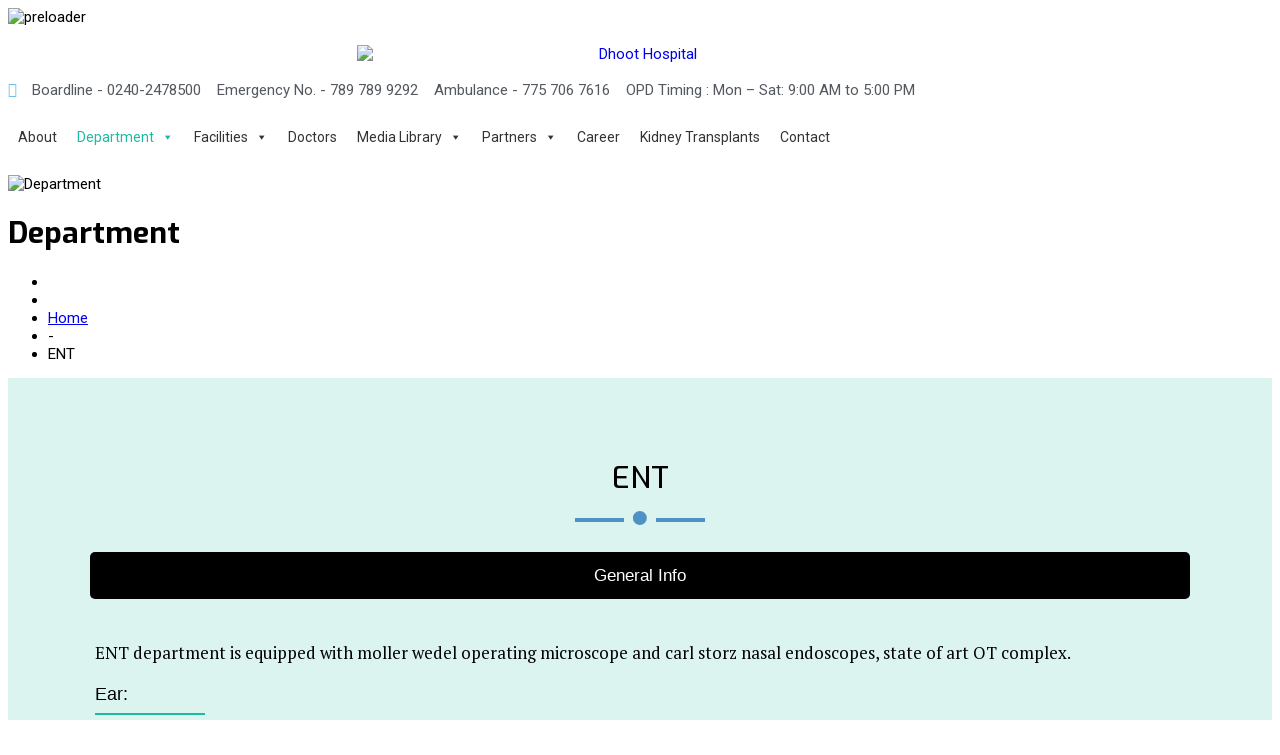

--- FILE ---
content_type: text/html; charset=UTF-8
request_url: https://dhoothospitals.com/ent/
body_size: 64523
content:
<!DOCTYPE html>
<html dir="ltr" lang="en-US" prefix="og: https://ogp.me/ns#">
<head>
    <meta charset="UTF-8">
    <meta name="viewport" content="width=device-width, initial-scale=1, maximum-scale=1, shrink-to-fit=no">
	<style> 
		body .rs-parallax-wrap img {
    width: 100% !important;
}

/* Even more specific if needed */
#main-content .rs-parallax-wrap img {
    width: 100% !important;
}
</style>
    <title>Top 10 ENT Specialists in Aurangabad | Best ENT Hospital in Aurangabad</title>
<link href="https://fonts.googleapis.com/css?family=Roboto%3Aregular%2C400%2C700%2C900%7CExo%3A700%2C400%2C900" rel="stylesheet">
		<!-- All in One SEO 4.9.2 - aioseo.com -->
	<meta name="description" content="Looking for the Top 10 ENT Specialists in Aurangabad? Visit the Best ENT Hospital in Aurangabad for expert care, advanced treatments, and precise diagnosis for all ear, nose, and throat conditions." />
	<meta name="robots" content="max-image-preview:large" />
	<link rel="canonical" href="https://dhoothospitals.com/ent/" />
	<meta name="generator" content="All in One SEO (AIOSEO) 4.9.2" />
		<meta property="og:locale" content="en_US" />
		<meta property="og:site_name" content="-" />
		<meta property="og:type" content="article" />
		<meta property="og:title" content="Top 10 ENT Specialists in Aurangabad | Best ENT Hospital in Aurangabad" />
		<meta property="og:description" content="Looking for the Top 10 ENT Specialists in Aurangabad? Visit the Best ENT Hospital in Aurangabad for expert care, advanced treatments, and precise diagnosis for all ear, nose, and throat conditions." />
		<meta property="og:url" content="https://dhoothospitals.com/ent/" />
		<meta property="article:published_time" content="2024-02-09T09:51:17+00:00" />
		<meta property="article:modified_time" content="2025-12-31T10:22:10+00:00" />
		<meta property="article:publisher" content="https://www.facebook.com/dhoothospital" />
		<meta name="twitter:card" content="summary_large_image" />
		<meta name="twitter:title" content="Top 10 ENT Specialists in Aurangabad | Best ENT Hospital in Aurangabad" />
		<meta name="twitter:description" content="Looking for the Top 10 ENT Specialists in Aurangabad? Visit the Best ENT Hospital in Aurangabad for expert care, advanced treatments, and precise diagnosis for all ear, nose, and throat conditions." />
		<script type="application/ld+json" class="aioseo-schema">
			{"@context":"https:\/\/schema.org","@graph":[{"@type":"BreadcrumbList","@id":"https:\/\/dhoothospitals.com\/ent\/#breadcrumblist","itemListElement":[{"@type":"ListItem","@id":"https:\/\/dhoothospitals.com#listItem","position":1,"name":"Home","item":"https:\/\/dhoothospitals.com","nextItem":{"@type":"ListItem","@id":"https:\/\/dhoothospitals.com\/ent\/#listItem","name":"ENT"}},{"@type":"ListItem","@id":"https:\/\/dhoothospitals.com\/ent\/#listItem","position":2,"name":"ENT","previousItem":{"@type":"ListItem","@id":"https:\/\/dhoothospitals.com#listItem","name":"Home"}}]},{"@type":"Organization","@id":"https:\/\/dhoothospitals.com\/#organization","name":"Seth Nandlal Dhoot Hospital","url":"https:\/\/dhoothospitals.com\/","telephone":"+917897899292","logo":{"@type":"ImageObject","url":"https:\/\/dhoothospitals.com\/wp-content\/uploads\/2019\/08\/Dhoot-Hospital-logo.png","@id":"https:\/\/dhoothospitals.com\/ent\/#organizationLogo","width":566,"height":204,"caption":"Seth Nandal Dhoot Hospital"},"image":{"@id":"https:\/\/dhoothospitals.com\/ent\/#organizationLogo"},"sameAs":["https:\/\/www.facebook.com\/dhoothospital","https:\/\/www.instagram.com\/dhoothospital\/"]},{"@type":"WebPage","@id":"https:\/\/dhoothospitals.com\/ent\/#webpage","url":"https:\/\/dhoothospitals.com\/ent\/","name":"Top 10 ENT Specialists in Aurangabad | Best ENT Hospital in Aurangabad","description":"Looking for the Top 10 ENT Specialists in Aurangabad? Visit the Best ENT Hospital in Aurangabad for expert care, advanced treatments, and precise diagnosis for all ear, nose, and throat conditions.","inLanguage":"en-US","isPartOf":{"@id":"https:\/\/dhoothospitals.com\/#website"},"breadcrumb":{"@id":"https:\/\/dhoothospitals.com\/ent\/#breadcrumblist"},"datePublished":"2024-02-09T09:51:17+00:00","dateModified":"2025-12-31T10:22:10+00:00"},{"@type":"WebSite","@id":"https:\/\/dhoothospitals.com\/#website","url":"https:\/\/dhoothospitals.com\/","inLanguage":"en-US","publisher":{"@id":"https:\/\/dhoothospitals.com\/#organization"}}]}
		</script>
		<!-- All in One SEO -->

<link rel='dns-prefetch' href='//fonts.googleapis.com' />
<link rel="alternate" type="application/rss+xml" title=" &raquo; Feed" href="https://dhoothospitals.com/feed/" />
<link rel="alternate" type="application/rss+xml" title=" &raquo; Comments Feed" href="https://dhoothospitals.com/comments/feed/" />

<link rel='stylesheet' id='ht_ctc_main_css-css' href='https://dhoothospitals.com/wp-content/plugins/click-to-chat-for-whatsapp/new/inc/assets/css/main.css?ver=4.2' type='text/css' media='all' />
<link rel='stylesheet' id='bdt-uikit-css' href='https://dhoothospitals.com/wp-content/plugins/bdthemes-element-pack-lite/assets/css/bdt-uikit.css?ver=3.17.0' type='text/css' media='all' />
<link rel='stylesheet' id='ep-helper-css' href='https://dhoothospitals.com/wp-content/plugins/bdthemes-element-pack-lite/assets/css/ep-helper.css?ver=5.7.1' type='text/css' media='all' />
<style id='wp-emoji-styles-inline-css' type='text/css'>

	img.wp-smiley, img.emoji {
		display: inline !important;
		border: none !important;
		box-shadow: none !important;
		height: 1em !important;
		width: 1em !important;
		margin: 0 0.07em !important;
		vertical-align: -0.1em !important;
		background: none !important;
		padding: 0 !important;
	}
</style>
<link rel='stylesheet' id='aioseo/css/src/vue/standalone/blocks/table-of-contents/global.scss-css' href='https://dhoothospitals.com/wp-content/plugins/all-in-one-seo-pack/dist/Lite/assets/css/table-of-contents/global.e90f6d47.css?ver=4.9.2' type='text/css' media='all' />
<style id='esf-fb-halfwidth-style-inline-css' type='text/css'>
/*!*************************************************************************************************************************************************************************************************************************************************!*\
  !*** css ./node_modules/css-loader/dist/cjs.js??ruleSet[1].rules[4].use[1]!./node_modules/postcss-loader/dist/cjs.js??ruleSet[1].rules[4].use[2]!./node_modules/sass-loader/dist/cjs.js??ruleSet[1].rules[4].use[3]!./src/halfwidth/style.scss ***!
  \*************************************************************************************************************************************************************************************************************************************************/
/**
 * The following styles get applied both on the front of your site
 * and in the editor.
 *
 * Replace them with your own styles or remove the file completely.
 */
.wp-block-create-block-easy-social-feed-facebook-carousel {
  background-color: #21759b;
  color: #fff;
  padding: 2px;
}

/*# sourceMappingURL=style-index.css.map*/
</style>
<style id='esf-fb-fullwidth-style-inline-css' type='text/css'>
/*!*************************************************************************************************************************************************************************************************************************************************!*\
  !*** css ./node_modules/css-loader/dist/cjs.js??ruleSet[1].rules[4].use[1]!./node_modules/postcss-loader/dist/cjs.js??ruleSet[1].rules[4].use[2]!./node_modules/sass-loader/dist/cjs.js??ruleSet[1].rules[4].use[3]!./src/fullwidth/style.scss ***!
  \*************************************************************************************************************************************************************************************************************************************************/
/**
 * The following styles get applied both on the front of your site
 * and in the editor.
 *
 * Replace them with your own styles or remove the file completely.
 */
.wp-block-create-block-easy-social-feed-facebook-carousel {
  background-color: #21759b;
  color: #fff;
  padding: 2px;
}

/*# sourceMappingURL=style-index.css.map*/
</style>
<style id='esf-fb-thumbnail-style-inline-css' type='text/css'>
/*!*************************************************************************************************************************************************************************************************************************************************!*\
  !*** css ./node_modules/css-loader/dist/cjs.js??ruleSet[1].rules[4].use[1]!./node_modules/postcss-loader/dist/cjs.js??ruleSet[1].rules[4].use[2]!./node_modules/sass-loader/dist/cjs.js??ruleSet[1].rules[4].use[3]!./src/thumbnail/style.scss ***!
  \*************************************************************************************************************************************************************************************************************************************************/
/**
 * The following styles get applied both on the front of your site
 * and in the editor.
 *
 * Replace them with your own styles or remove the file completely.
 */
.wp-block-create-block-easy-social-feed-facebook-carousel {
  background-color: #21759b;
  color: #fff;
  padding: 2px;
}

/*# sourceMappingURL=style-index.css.map*/
</style>
<style id='classic-theme-styles-inline-css' type='text/css'>
/*! This file is auto-generated */
.wp-block-button__link{color:#fff;background-color:#32373c;border-radius:9999px;box-shadow:none;text-decoration:none;padding:calc(.667em + 2px) calc(1.333em + 2px);font-size:1.125em}.wp-block-file__button{background:#32373c;color:#fff;text-decoration:none}
</style>
<style id='global-styles-inline-css' type='text/css'>
body{--wp--preset--color--black: #000000;--wp--preset--color--cyan-bluish-gray: #abb8c3;--wp--preset--color--white: #ffffff;--wp--preset--color--pale-pink: #f78da7;--wp--preset--color--vivid-red: #cf2e2e;--wp--preset--color--luminous-vivid-orange: #ff6900;--wp--preset--color--luminous-vivid-amber: #fcb900;--wp--preset--color--light-green-cyan: #7bdcb5;--wp--preset--color--vivid-green-cyan: #00d084;--wp--preset--color--pale-cyan-blue: #8ed1fc;--wp--preset--color--vivid-cyan-blue: #0693e3;--wp--preset--color--vivid-purple: #9b51e0;--wp--preset--gradient--vivid-cyan-blue-to-vivid-purple: linear-gradient(135deg,rgba(6,147,227,1) 0%,rgb(155,81,224) 100%);--wp--preset--gradient--light-green-cyan-to-vivid-green-cyan: linear-gradient(135deg,rgb(122,220,180) 0%,rgb(0,208,130) 100%);--wp--preset--gradient--luminous-vivid-amber-to-luminous-vivid-orange: linear-gradient(135deg,rgba(252,185,0,1) 0%,rgba(255,105,0,1) 100%);--wp--preset--gradient--luminous-vivid-orange-to-vivid-red: linear-gradient(135deg,rgba(255,105,0,1) 0%,rgb(207,46,46) 100%);--wp--preset--gradient--very-light-gray-to-cyan-bluish-gray: linear-gradient(135deg,rgb(238,238,238) 0%,rgb(169,184,195) 100%);--wp--preset--gradient--cool-to-warm-spectrum: linear-gradient(135deg,rgb(74,234,220) 0%,rgb(151,120,209) 20%,rgb(207,42,186) 40%,rgb(238,44,130) 60%,rgb(251,105,98) 80%,rgb(254,248,76) 100%);--wp--preset--gradient--blush-light-purple: linear-gradient(135deg,rgb(255,206,236) 0%,rgb(152,150,240) 100%);--wp--preset--gradient--blush-bordeaux: linear-gradient(135deg,rgb(254,205,165) 0%,rgb(254,45,45) 50%,rgb(107,0,62) 100%);--wp--preset--gradient--luminous-dusk: linear-gradient(135deg,rgb(255,203,112) 0%,rgb(199,81,192) 50%,rgb(65,88,208) 100%);--wp--preset--gradient--pale-ocean: linear-gradient(135deg,rgb(255,245,203) 0%,rgb(182,227,212) 50%,rgb(51,167,181) 100%);--wp--preset--gradient--electric-grass: linear-gradient(135deg,rgb(202,248,128) 0%,rgb(113,206,126) 100%);--wp--preset--gradient--midnight: linear-gradient(135deg,rgb(2,3,129) 0%,rgb(40,116,252) 100%);--wp--preset--font-size--small: 13px;--wp--preset--font-size--medium: 20px;--wp--preset--font-size--large: 36px;--wp--preset--font-size--x-large: 42px;--wp--preset--spacing--20: 0.44rem;--wp--preset--spacing--30: 0.67rem;--wp--preset--spacing--40: 1rem;--wp--preset--spacing--50: 1.5rem;--wp--preset--spacing--60: 2.25rem;--wp--preset--spacing--70: 3.38rem;--wp--preset--spacing--80: 5.06rem;--wp--preset--shadow--natural: 6px 6px 9px rgba(0, 0, 0, 0.2);--wp--preset--shadow--deep: 12px 12px 50px rgba(0, 0, 0, 0.4);--wp--preset--shadow--sharp: 6px 6px 0px rgba(0, 0, 0, 0.2);--wp--preset--shadow--outlined: 6px 6px 0px -3px rgba(255, 255, 255, 1), 6px 6px rgba(0, 0, 0, 1);--wp--preset--shadow--crisp: 6px 6px 0px rgba(0, 0, 0, 1);}:where(.is-layout-flex){gap: 0.5em;}:where(.is-layout-grid){gap: 0.5em;}body .is-layout-flow > .alignleft{float: left;margin-inline-start: 0;margin-inline-end: 2em;}body .is-layout-flow > .alignright{float: right;margin-inline-start: 2em;margin-inline-end: 0;}body .is-layout-flow > .aligncenter{margin-left: auto !important;margin-right: auto !important;}body .is-layout-constrained > .alignleft{float: left;margin-inline-start: 0;margin-inline-end: 2em;}body .is-layout-constrained > .alignright{float: right;margin-inline-start: 2em;margin-inline-end: 0;}body .is-layout-constrained > .aligncenter{margin-left: auto !important;margin-right: auto !important;}body .is-layout-constrained > :where(:not(.alignleft):not(.alignright):not(.alignfull)){max-width: var(--wp--style--global--content-size);margin-left: auto !important;margin-right: auto !important;}body .is-layout-constrained > .alignwide{max-width: var(--wp--style--global--wide-size);}body .is-layout-flex{display: flex;}body .is-layout-flex{flex-wrap: wrap;align-items: center;}body .is-layout-flex > *{margin: 0;}body .is-layout-grid{display: grid;}body .is-layout-grid > *{margin: 0;}:where(.wp-block-columns.is-layout-flex){gap: 2em;}:where(.wp-block-columns.is-layout-grid){gap: 2em;}:where(.wp-block-post-template.is-layout-flex){gap: 1.25em;}:where(.wp-block-post-template.is-layout-grid){gap: 1.25em;}.has-black-color{color: var(--wp--preset--color--black) !important;}.has-cyan-bluish-gray-color{color: var(--wp--preset--color--cyan-bluish-gray) !important;}.has-white-color{color: var(--wp--preset--color--white) !important;}.has-pale-pink-color{color: var(--wp--preset--color--pale-pink) !important;}.has-vivid-red-color{color: var(--wp--preset--color--vivid-red) !important;}.has-luminous-vivid-orange-color{color: var(--wp--preset--color--luminous-vivid-orange) !important;}.has-luminous-vivid-amber-color{color: var(--wp--preset--color--luminous-vivid-amber) !important;}.has-light-green-cyan-color{color: var(--wp--preset--color--light-green-cyan) !important;}.has-vivid-green-cyan-color{color: var(--wp--preset--color--vivid-green-cyan) !important;}.has-pale-cyan-blue-color{color: var(--wp--preset--color--pale-cyan-blue) !important;}.has-vivid-cyan-blue-color{color: var(--wp--preset--color--vivid-cyan-blue) !important;}.has-vivid-purple-color{color: var(--wp--preset--color--vivid-purple) !important;}.has-black-background-color{background-color: var(--wp--preset--color--black) !important;}.has-cyan-bluish-gray-background-color{background-color: var(--wp--preset--color--cyan-bluish-gray) !important;}.has-white-background-color{background-color: var(--wp--preset--color--white) !important;}.has-pale-pink-background-color{background-color: var(--wp--preset--color--pale-pink) !important;}.has-vivid-red-background-color{background-color: var(--wp--preset--color--vivid-red) !important;}.has-luminous-vivid-orange-background-color{background-color: var(--wp--preset--color--luminous-vivid-orange) !important;}.has-luminous-vivid-amber-background-color{background-color: var(--wp--preset--color--luminous-vivid-amber) !important;}.has-light-green-cyan-background-color{background-color: var(--wp--preset--color--light-green-cyan) !important;}.has-vivid-green-cyan-background-color{background-color: var(--wp--preset--color--vivid-green-cyan) !important;}.has-pale-cyan-blue-background-color{background-color: var(--wp--preset--color--pale-cyan-blue) !important;}.has-vivid-cyan-blue-background-color{background-color: var(--wp--preset--color--vivid-cyan-blue) !important;}.has-vivid-purple-background-color{background-color: var(--wp--preset--color--vivid-purple) !important;}.has-black-border-color{border-color: var(--wp--preset--color--black) !important;}.has-cyan-bluish-gray-border-color{border-color: var(--wp--preset--color--cyan-bluish-gray) !important;}.has-white-border-color{border-color: var(--wp--preset--color--white) !important;}.has-pale-pink-border-color{border-color: var(--wp--preset--color--pale-pink) !important;}.has-vivid-red-border-color{border-color: var(--wp--preset--color--vivid-red) !important;}.has-luminous-vivid-orange-border-color{border-color: var(--wp--preset--color--luminous-vivid-orange) !important;}.has-luminous-vivid-amber-border-color{border-color: var(--wp--preset--color--luminous-vivid-amber) !important;}.has-light-green-cyan-border-color{border-color: var(--wp--preset--color--light-green-cyan) !important;}.has-vivid-green-cyan-border-color{border-color: var(--wp--preset--color--vivid-green-cyan) !important;}.has-pale-cyan-blue-border-color{border-color: var(--wp--preset--color--pale-cyan-blue) !important;}.has-vivid-cyan-blue-border-color{border-color: var(--wp--preset--color--vivid-cyan-blue) !important;}.has-vivid-purple-border-color{border-color: var(--wp--preset--color--vivid-purple) !important;}.has-vivid-cyan-blue-to-vivid-purple-gradient-background{background: var(--wp--preset--gradient--vivid-cyan-blue-to-vivid-purple) !important;}.has-light-green-cyan-to-vivid-green-cyan-gradient-background{background: var(--wp--preset--gradient--light-green-cyan-to-vivid-green-cyan) !important;}.has-luminous-vivid-amber-to-luminous-vivid-orange-gradient-background{background: var(--wp--preset--gradient--luminous-vivid-amber-to-luminous-vivid-orange) !important;}.has-luminous-vivid-orange-to-vivid-red-gradient-background{background: var(--wp--preset--gradient--luminous-vivid-orange-to-vivid-red) !important;}.has-very-light-gray-to-cyan-bluish-gray-gradient-background{background: var(--wp--preset--gradient--very-light-gray-to-cyan-bluish-gray) !important;}.has-cool-to-warm-spectrum-gradient-background{background: var(--wp--preset--gradient--cool-to-warm-spectrum) !important;}.has-blush-light-purple-gradient-background{background: var(--wp--preset--gradient--blush-light-purple) !important;}.has-blush-bordeaux-gradient-background{background: var(--wp--preset--gradient--blush-bordeaux) !important;}.has-luminous-dusk-gradient-background{background: var(--wp--preset--gradient--luminous-dusk) !important;}.has-pale-ocean-gradient-background{background: var(--wp--preset--gradient--pale-ocean) !important;}.has-electric-grass-gradient-background{background: var(--wp--preset--gradient--electric-grass) !important;}.has-midnight-gradient-background{background: var(--wp--preset--gradient--midnight) !important;}.has-small-font-size{font-size: var(--wp--preset--font-size--small) !important;}.has-medium-font-size{font-size: var(--wp--preset--font-size--medium) !important;}.has-large-font-size{font-size: var(--wp--preset--font-size--large) !important;}.has-x-large-font-size{font-size: var(--wp--preset--font-size--x-large) !important;}
.wp-block-navigation a:where(:not(.wp-element-button)){color: inherit;}
:where(.wp-block-post-template.is-layout-flex){gap: 1.25em;}:where(.wp-block-post-template.is-layout-grid){gap: 1.25em;}
:where(.wp-block-columns.is-layout-flex){gap: 2em;}:where(.wp-block-columns.is-layout-grid){gap: 2em;}
.wp-block-pullquote{font-size: 1.5em;line-height: 1.6;}
</style>
<link rel='stylesheet' id='easy-facebook-likebox-custom-fonts-css' href='https://dhoothospitals.com/wp-content/plugins/easy-facebook-likebox/frontend/assets/css/esf-custom-fonts.css?ver=6.5.2' type='text/css' media='all' />
<link rel='stylesheet' id='easy-facebook-likebox-popup-styles-css' href='https://dhoothospitals.com/wp-content/plugins/easy-facebook-likebox/facebook/frontend/assets/css/esf-free-popup.css?ver=6.5.6' type='text/css' media='all' />
<link rel='stylesheet' id='easy-facebook-likebox-frontend-css' href='https://dhoothospitals.com/wp-content/plugins/easy-facebook-likebox/facebook/frontend/assets/css/easy-facebook-likebox-frontend.css?ver=6.5.6' type='text/css' media='all' />
<link rel='stylesheet' id='easy-facebook-likebox-customizer-style-css' href='https://dhoothospitals.com/wp-admin/admin-ajax.php?action=easy-facebook-likebox-customizer-style&#038;ver=6.5.6' type='text/css' media='all' />
<link rel='stylesheet' id='flat-preloader-css' href='https://dhoothospitals.com/wp-content/plugins/flat-preloader/assets/css/flat-preloader-public.css?ver=1.16.0' type='text/css' media='all' />
<link rel='stylesheet' id='mptt-style-css' href='https://dhoothospitals.com/wp-content/plugins/mp-timetable/media/css/style.css?ver=2.4.11' type='text/css' media='all' />
<link rel='stylesheet' id='sp-news-public-css' href='https://dhoothospitals.com/wp-content/plugins/sp-news-and-widget/assets/css/wpnw-public.css?ver=4.9' type='text/css' media='all' />
<link rel='stylesheet' id='woocommerce-layout-css' href='https://dhoothospitals.com/wp-content/plugins/woocommerce/assets/css/woocommerce-layout.css?ver=8.8.2' type='text/css' media='all' />
<link rel='stylesheet' id='woocommerce-smallscreen-css' href='https://dhoothospitals.com/wp-content/plugins/woocommerce/assets/css/woocommerce-smallscreen.css?ver=8.8.2' type='text/css' media='only screen and (max-width: 768px)' />
<link rel='stylesheet' id='woocommerce-general-css' href='https://dhoothospitals.com/wp-content/plugins/woocommerce/assets/css/woocommerce.css?ver=8.8.2' type='text/css' media='all' />
<style id='woocommerce-inline-inline-css' type='text/css'>
.woocommerce form .form-row .required { visibility: visible; }
</style>
<link rel='stylesheet' id='awsm-jobs-general-css' href='https://dhoothospitals.com/wp-content/plugins/wp-job-openings/assets/css/general.min.css?ver=3.4.6' type='text/css' media='all' />
<link rel='stylesheet' id='awsm-jobs-style-css' href='https://dhoothospitals.com/wp-content/plugins/wp-job-openings/assets/css/style.min.css?ver=3.4.6' type='text/css' media='all' />
<link rel='stylesheet' id='ivory-search-styles-css' href='https://dhoothospitals.com/wp-content/plugins/add-search-to-menu/public/css/ivory-search.min.css?ver=5.5.6' type='text/css' media='all' />
<link rel='stylesheet' id='hfe-style-css' href='https://dhoothospitals.com/wp-content/plugins/header-footer-elementor/assets/css/header-footer-elementor.css?ver=1.6.28' type='text/css' media='all' />
<link rel='stylesheet' id='elementor-icons-css' href='https://dhoothospitals.com/wp-content/plugins/elementor/assets/lib/eicons/css/elementor-icons.min.css?ver=5.27.0' type='text/css' media='all' />
<link rel='stylesheet' id='elementor-frontend-css' href='https://dhoothospitals.com/wp-content/uploads/elementor/css/custom-frontend.min.css?ver=1761986759' type='text/css' media='all' />
<link rel='stylesheet' id='swiper-css' href='https://dhoothospitals.com/wp-content/plugins/elementor/assets/lib/swiper/css/swiper.min.css?ver=5.3.6' type='text/css' media='all' />
<link rel='stylesheet' id='elementor-post-4824-css' href='https://dhoothospitals.com/wp-content/uploads/elementor/css/post-4824.css?ver=1761986759' type='text/css' media='all' />
<link rel='stylesheet' id='elementor-pro-css' href='https://dhoothospitals.com/wp-content/uploads/elementor/css/custom-pro-frontend.min.css?ver=1761986759' type='text/css' media='all' />
<link rel='stylesheet' id='elementor-global-css' href='https://dhoothospitals.com/wp-content/uploads/elementor/css/global.css?ver=1761986762' type='text/css' media='all' />
<link rel='stylesheet' id='elementor-post-6876-css' href='https://dhoothospitals.com/wp-content/uploads/elementor/css/post-6876.css?ver=1761993114' type='text/css' media='all' />
<link rel='stylesheet' id='hfe-widgets-style-css' href='https://dhoothospitals.com/wp-content/plugins/header-footer-elementor/inc/widgets-css/frontend.css?ver=1.6.28' type='text/css' media='all' />
<link rel='stylesheet' id='font-awesome-5-all-css' href='https://dhoothospitals.com/wp-content/plugins/elementor/assets/lib/font-awesome/css/all.min.css?ver=3.19.2' type='text/css' media='all' />
<link rel='stylesheet' id='font-awesome-4-shim-css' href='https://dhoothospitals.com/wp-content/plugins/elementor/assets/lib/font-awesome/css/v4-shims.min.css?ver=3.19.2' type='text/css' media='all' />
<link rel='stylesheet' id='elementor-post-8385-css' href='https://dhoothospitals.com/wp-content/uploads/elementor/css/post-8385.css?ver=1768216240' type='text/css' media='all' />
<link rel='stylesheet' id='megamenu-css' href='https://dhoothospitals.com/wp-content/uploads/maxmegamenu/style.css?ver=67be25' type='text/css' media='all' />
<link rel='stylesheet' id='dashicons-css' href='https://dhoothospitals.com/wp-includes/css/dashicons.min.css?ver=6.5.2' type='text/css' media='all' />
<link rel='stylesheet' id='cute-alert-css' href='https://dhoothospitals.com/wp-content/plugins/metform/public/assets/lib/cute-alert/style.css?ver=3.8.8' type='text/css' media='all' />
<link rel='stylesheet' id='text-editor-style-css' href='https://dhoothospitals.com/wp-content/plugins/metform/public/assets/css/text-editor.css?ver=3.8.8' type='text/css' media='all' />
<link rel='stylesheet' id='pscrollbar-css' href='https://dhoothospitals.com/wp-content/plugins/quadmenu/assets/frontend/pscrollbar/perfect-scrollbar.min.css?ver=3.2.3' type='text/css' media='all' />
<link rel='stylesheet' id='owlcarousel-css' href='https://dhoothospitals.com/wp-content/plugins/quadmenu/assets/frontend/owlcarousel/owl.carousel.min.css?ver=3.2.3' type='text/css' media='all' />
<link rel='stylesheet' id='quadmenu-normalize-css' href='https://dhoothospitals.com/wp-content/plugins/quadmenu/assets/frontend/css/quadmenu-normalize.css?ver=3.2.3' type='text/css' media='all' />
<link rel='stylesheet' id='quadmenu-widgets-css' href='https://dhoothospitals.com/wp-content/plugins/quadmenu/assets/frontend/css/quadmenu-widgets.css?ver=3.2.3' type='text/css' media='all' />
<link rel='stylesheet' id='quadmenu-css' href='https://dhoothospitals.com/wp-content/plugins/quadmenu/build/frontend/style.css?ver=3.2.3' type='text/css' media='all' />
<link rel='stylesheet' id='quadmenu-locations-css' href='https://dhoothospitals.com/wp-content/plugins/quadmenu/assets/frontend/css/quadmenu-locations.css?ver=3.2.3' type='text/css' media='all' />
<link rel='stylesheet' id='elementor-icons-ekiticons-css' href='https://dhoothospitals.com/wp-content/plugins/elementskit-lite/modules/elementskit-icon-pack/assets/css/ekiticons.css?ver=3.1.2' type='text/css' media='all' />
<link rel='stylesheet' id='elementskit-parallax-style-css' href='https://dhoothospitals.com/wp-content/plugins/medizco-essential/modules/parallax/assets/css/style.css?ver=1.0.2' type='text/css' media='all' />
<link rel='stylesheet' id='esf-custom-fonts-css' href='https://dhoothospitals.com/wp-content/plugins/easy-facebook-likebox/frontend/assets/css/esf-custom-fonts.css?ver=6.5.2' type='text/css' media='all' />
<link rel='stylesheet' id='esf-insta-frontend-css' href='https://dhoothospitals.com/wp-content/plugins/easy-facebook-likebox//instagram/frontend/assets/css/esf-insta-frontend.css?ver=6.5.2' type='text/css' media='all' />
<link rel='stylesheet' id='esf-insta-customizer-style-css' href='https://dhoothospitals.com/wp-admin/admin-ajax.php?action=esf-insta-customizer-style&#038;ver=6.5.2' type='text/css' media='all' />
<link rel='stylesheet' id='metform-ui-css' href='https://dhoothospitals.com/wp-content/plugins/metform/public/assets/css/metform-ui.css?ver=3.8.8' type='text/css' media='all' />
<link rel='stylesheet' id='metform-style-css' href='https://dhoothospitals.com/wp-content/plugins/metform/public/assets/css/style.css?ver=3.8.8' type='text/css' media='all' />
<link rel='stylesheet' id='elementor-post-2980-css' href='https://dhoothospitals.com/wp-content/uploads/elementor/css/post-2980.css?ver=1766049961' type='text/css' media='all' />
<link rel='stylesheet' id='flatpickr-css' href='https://dhoothospitals.com/wp-content/plugins/metform/public/assets/css/flatpickr.min.css?ver=3.8.8' type='text/css' media='all' />
<link rel='stylesheet' id='popup-maker-site-css' href='//dhoothospitals.com/wp-content/uploads/pum/pum-site-styles.css?generated=1756457290&#038;ver=1.20.6' type='text/css' media='all' />
<link rel='stylesheet' id='medizco-fonts-css' href='https://fonts.googleapis.com/css?family=Roboto%3A400%2C500%2C700%7CExo%3A300%2C300i%2C400%2C700%2C700i%2C900' type='text/css' media='all' />
<link rel='stylesheet' id='bootstrap-css' href='https://dhoothospitals.com/wp-content/themes/medizco/assets/css/bootstrap.min.css?ver=3.5.2' type='text/css' media='all' />
<link rel='stylesheet' id='font-awesome-css' href='https://dhoothospitals.com/wp-content/plugins/elementor/assets/lib/font-awesome/css/font-awesome.min.css?ver=4.7.0' type='text/css' media='all' />
<link rel='stylesheet' id='slick-css' href='https://dhoothospitals.com/wp-content/themes/medizco/assets/css/slick.css?ver=3.5.2' type='text/css' media='all' />
<link rel='stylesheet' id='medizco-blog-css' href='https://dhoothospitals.com/wp-content/themes/medizco/assets/css/blog.css?ver=3.5.2' type='text/css' media='all' />
<link rel='stylesheet' id='medizco-gutenberg-custom-css' href='https://dhoothospitals.com/wp-content/themes/medizco/assets/css/gutenberg-custom.css?ver=3.5.2' type='text/css' media='all' />
<link rel='stylesheet' id='medizco-master-css' href='https://dhoothospitals.com/wp-content/themes/medizco/assets/css/master.css?ver=3.5.2' type='text/css' media='all' />
<style id='medizco-master-inline-css' type='text/css'>

        body{ font-family:"Roboto";font-size:15px;font-weight:400; }

        h1,h2{
            font-family:"Exo";font-weight:700;
        }
        h3{
            font-family:"Exo";font-weight:700;
        }

        h4{
            font-family:"Exo";font-weight:700;
        }
</style>
<link rel='stylesheet' id='medizco-woocommerce-css' href='https://dhoothospitals.com/wp-content/themes/medizco/assets/css/woocommerce.css?ver=3.5.2' type='text/css' media='all' />
<link rel='stylesheet' id='photonic-slider-css' href='https://dhoothospitals.com/wp-content/plugins/photonic/include/ext/splide/splide.min.css?ver=20240418-74051' type='text/css' media='all' />
<link rel='stylesheet' id='photonic-lightbox-css' href='https://dhoothospitals.com/wp-content/plugins/photonic/include/ext/baguettebox/baguettebox.min.css?ver=20240418-74051' type='text/css' media='all' />
<link rel='stylesheet' id='photonic-css' href='https://dhoothospitals.com/wp-content/plugins/photonic/include/css/front-end/core/photonic.min.css?ver=20240418-74051' type='text/css' media='all' />
<style id='photonic-inline-css' type='text/css'>
/* Dynamically generated CSS */
.photonic-panel { background:  rgb(17,17,17)  !important;

	border-top: none;
	border-right: none;
	border-bottom: none;
	border-left: none;
 }
.photonic-random-layout .photonic-thumb { padding: 2px}
.photonic-masonry-layout .photonic-thumb { padding: 2px}
.photonic-mosaic-layout .photonic-thumb { padding: 2px}

</style>
<link rel='stylesheet' id='ekit-widget-styles-css' href='https://dhoothospitals.com/wp-content/plugins/elementskit-lite/widgets/init/assets/css/widget-styles.css?ver=3.1.2' type='text/css' media='all' />
<link rel='stylesheet' id='ekit-responsive-css' href='https://dhoothospitals.com/wp-content/plugins/elementskit-lite/widgets/init/assets/css/responsive.css?ver=3.1.2' type='text/css' media='all' />
<link rel='stylesheet' id='google-fonts-1-css' href='https://fonts.googleapis.com/css?family=Roboto%3A100%2C100italic%2C200%2C200italic%2C300%2C300italic%2C400%2C400italic%2C500%2C500italic%2C600%2C600italic%2C700%2C700italic%2C800%2C800italic%2C900%2C900italic%7CRoboto+Slab%3A100%2C100italic%2C200%2C200italic%2C300%2C300italic%2C400%2C400italic%2C500%2C500italic%2C600%2C600italic%2C700%2C700italic%2C800%2C800italic%2C900%2C900italic%7CExo%3A100%2C100italic%2C200%2C200italic%2C300%2C300italic%2C400%2C400italic%2C500%2C500italic%2C600%2C600italic%2C700%2C700italic%2C800%2C800italic%2C900%2C900italic%7CPT+Serif%3A100%2C100italic%2C200%2C200italic%2C300%2C300italic%2C400%2C400italic%2C500%2C500italic%2C600%2C600italic%2C700%2C700italic%2C800%2C800italic%2C900%2C900italic&#038;display=auto&#038;ver=6.5.2' type='text/css' media='all' />
<link rel='stylesheet' id='elementor-icons-shared-0-css' href='https://dhoothospitals.com/wp-content/plugins/elementor/assets/lib/font-awesome/css/fontawesome.min.css?ver=5.15.3' type='text/css' media='all' />
<link rel='stylesheet' id='elementor-icons-fa-brands-css' href='https://dhoothospitals.com/wp-content/plugins/elementor/assets/lib/font-awesome/css/brands.min.css?ver=5.15.3' type='text/css' media='all' />
<link rel='stylesheet' id='elementor-icons-fa-solid-css' href='https://dhoothospitals.com/wp-content/plugins/elementor/assets/lib/font-awesome/css/solid.min.css?ver=5.15.3' type='text/css' media='all' />
<link rel='stylesheet' id='elementor-icons-fa-regular-css' href='https://dhoothospitals.com/wp-content/plugins/elementor/assets/lib/font-awesome/css/regular.min.css?ver=5.15.3' type='text/css' media='all' />
<link rel="preconnect" href="https://fonts.gstatic.com/" crossorigin><!--n2css--><!--n2js--><script type="text/javascript" src="https://dhoothospitals.com/wp-includes/js/jquery/jquery.min.js?ver=3.7.1" id="jquery-core-js"></script>
<script type="text/javascript" src="https://dhoothospitals.com/wp-includes/js/jquery/jquery-migrate.min.js?ver=3.4.1" id="jquery-migrate-js"></script>
<script type="text/javascript" src="https://dhoothospitals.com/wp-content/plugins/easy-facebook-likebox/facebook/frontend/assets/js/esf-free-popup.min.js?ver=6.5.6" id="easy-facebook-likebox-popup-script-js"></script>
<script type="text/javascript" id="easy-facebook-likebox-public-script-js-extra">
/* <![CDATA[ */
var public_ajax = {"ajax_url":"https:\/\/dhoothospitals.com\/wp-admin\/admin-ajax.php","efbl_is_fb_pro":""};
/* ]]> */
</script>
<script type="text/javascript" src="https://dhoothospitals.com/wp-content/plugins/easy-facebook-likebox/facebook/frontend/assets/js/public.js?ver=6.5.6" id="easy-facebook-likebox-public-script-js"></script>
<script type="text/javascript" src="https://dhoothospitals.com/wp-content/plugins/woocommerce/assets/js/jquery-blockui/jquery.blockUI.min.js?ver=2.7.0-wc.8.8.2" id="jquery-blockui-js" defer="defer" data-wp-strategy="defer"></script>
<script type="text/javascript" id="wc-add-to-cart-js-extra">
/* <![CDATA[ */
var wc_add_to_cart_params = {"ajax_url":"\/wp-admin\/admin-ajax.php","wc_ajax_url":"\/?wc-ajax=%%endpoint%%","i18n_view_cart":"View cart","cart_url":"https:\/\/dhoothospitals.com\/cart\/","is_cart":"","cart_redirect_after_add":"no"};
/* ]]> */
</script>
<script type="text/javascript" src="https://dhoothospitals.com/wp-content/plugins/woocommerce/assets/js/frontend/add-to-cart.min.js?ver=8.8.2" id="wc-add-to-cart-js" defer="defer" data-wp-strategy="defer"></script>
<script type="text/javascript" src="https://dhoothospitals.com/wp-content/plugins/woocommerce/assets/js/js-cookie/js.cookie.min.js?ver=2.1.4-wc.8.8.2" id="js-cookie-js" defer="defer" data-wp-strategy="defer"></script>
<script type="text/javascript" id="woocommerce-js-extra">
/* <![CDATA[ */
var woocommerce_params = {"ajax_url":"\/wp-admin\/admin-ajax.php","wc_ajax_url":"\/?wc-ajax=%%endpoint%%"};
/* ]]> */
</script>
<script type="text/javascript" src="https://dhoothospitals.com/wp-content/plugins/woocommerce/assets/js/frontend/woocommerce.min.js?ver=8.8.2" id="woocommerce-js" defer="defer" data-wp-strategy="defer"></script>
<script type="text/javascript" src="https://dhoothospitals.com/wp-content/plugins/elementor/assets/lib/font-awesome/js/v4-shims.min.js?ver=3.19.2" id="font-awesome-4-shim-js"></script>
<script type="text/javascript" src="https://dhoothospitals.com/wp-content/plugins/medizco-essential/modules/parallax/assets/js/jarallax.js?ver=1.0.2" id="jarallax-js"></script>
<script type="text/javascript" src="https://dhoothospitals.com/wp-content/plugins/easy-facebook-likebox/frontend/assets/js/imagesloaded.pkgd.min.js?ver=6.5.2" id="imagesloaded.pkgd.min-js"></script>
<script type="text/javascript" id="esf-insta-public-js-extra">
/* <![CDATA[ */
var esf_insta = {"ajax_url":"https:\/\/dhoothospitals.com\/wp-admin\/admin-ajax.php","version":"free","nonce":"4648bddc99"};
/* ]]> */
</script>
<script type="text/javascript" src="https://dhoothospitals.com/wp-content/plugins/easy-facebook-likebox//instagram/frontend/assets/js/esf-insta-public.js?ver=1" id="esf-insta-public-js"></script>
<link rel="https://api.w.org/" href="https://dhoothospitals.com/wp-json/" /><link rel="alternate" type="application/json" href="https://dhoothospitals.com/wp-json/wp/v2/pages/6876" /><link rel="EditURI" type="application/rsd+xml" title="RSD" href="https://dhoothospitals.com/xmlrpc.php?rsd" />
<meta name="generator" content="WordPress 6.5.2" />
<meta name="generator" content="WooCommerce 8.8.2" />
<link rel='shortlink' href='https://dhoothospitals.com/?p=6876' />
<link rel="alternate" type="application/json+oembed" href="https://dhoothospitals.com/wp-json/oembed/1.0/embed?url=https%3A%2F%2Fdhoothospitals.com%2Fent%2F" />
<link rel="alternate" type="text/xml+oembed" href="https://dhoothospitals.com/wp-json/oembed/1.0/embed?url=https%3A%2F%2Fdhoothospitals.com%2Fent%2F&#038;format=xml" />
<script>var cov__contry = "";var cov__contry_text = "";var cov__mbx_token = "";var cov__err_msg ="Failed to fetch data, maybe there is no data in your selected country, or the API is temporarily inaccessible.";var cov__plugin_dir = "https://dhoothospitals.com/wp-content/plugins/corona-virus-data/";var cov__cases = "Cases";var cov__deaths = "Deaths";var cov__recoverd = "Recovered";var cov__cases_today = "Cases Today";var cov__deaths_today = "Deaths Today";var cov__critical = "Critical";var cov__active = "Active";var cov__casepmillion = "Cases Per Million";var cov__deathspmillion = "Deaths Per Million";var cov__history_global = "Global Daily Data";var cov__history_c = "Daily Data";var cov__popu = "Population";</script><script async src="https://www.googletagmanager.com/gtag/js?id=G-ZWCBHQSSLP"></script>
<script>
  window.dataLayer = window.dataLayer || [];
  function gtag(){dataLayer.push(arguments);}
  gtag('js', new Date());

  gtag('config', 'G-ZWCBHQSSLP');
</script><noscript><style type="text/css">.mptt-shortcode-wrapper .mptt-shortcode-table:first-of-type{display:table!important}.mptt-shortcode-wrapper .mptt-shortcode-table .mptt-event-container:hover{height:auto!important;min-height:100%!important}body.mprm_ie_browser .mptt-shortcode-wrapper .mptt-event-container{height:auto!important}@media (max-width:767px){.mptt-shortcode-wrapper .mptt-shortcode-table:first-of-type{display:none!important}}</style></noscript>        <noscript>
            <style>
                #the-preloader-element { display: none !important; }
            </style>
        </noscript>
        		<script>
			( function() {
				window.onpageshow = function( event ) {
					// Defined window.wpforms means that a form exists on a page.
					// If so and back/forward button has been clicked,
					// force reload a page to prevent the submit button state stuck.
					if ( typeof window.wpforms !== 'undefined' && event.persisted ) {
						window.location.reload();
					}
				};
			}() );
		</script>
			<noscript><style>.woocommerce-product-gallery{ opacity: 1 !important; }</style></noscript>
	
	<meta name="viewport" content="width=device-width, initial-scale=1.0">

	<meta name="generator" content="Elementor 3.19.2; features: e_optimized_assets_loading, additional_custom_breakpoints, block_editor_assets_optimize, e_image_loading_optimization; settings: css_print_method-external, google_font-enabled, font_display-auto">

			<script type="text/javascript">
				var elementskit_section_parallax_data = {};
				var elementskit_module_parallax_url = "https://dhoothospitals.com/wp-content/plugins/medizco-essential/modules/parallax/"
			</script>
		
<!-- Meta Pixel Code -->
<script type='text/javascript'>
!function(f,b,e,v,n,t,s){if(f.fbq)return;n=f.fbq=function(){n.callMethod?
n.callMethod.apply(n,arguments):n.queue.push(arguments)};if(!f._fbq)f._fbq=n;
n.push=n;n.loaded=!0;n.version='2.0';n.queue=[];t=b.createElement(e);t.async=!0;
t.src=v;s=b.getElementsByTagName(e)[0];s.parentNode.insertBefore(t,s)}(window,
document,'script','https://connect.facebook.net/en_US/fbevents.js');
</script>
<!-- End Meta Pixel Code -->
<script type='text/javascript'>var url = window.location.origin + '?ob=open-bridge';
            fbq('set', 'openbridge', '1761312267915724', url);
fbq('init', '1761312267915724', {}, {
    "agent": "wordpress-6.5.2-4.1.5"
})</script><script type='text/javascript'>
    fbq('track', 'PageView', []);
  </script><style type="text/css" id="filter-everything-inline-css">.wpc-orderby-select{width:100%}.wpc-filters-open-button-container{display:none}.wpc-debug-message{padding:16px;font-size:14px;border:1px dashed #ccc;margin-bottom:20px}.wpc-debug-title{visibility:hidden}.wpc-button-inner,.wpc-chip-content{display:flex;align-items:center}.wpc-icon-html-wrapper{position:relative;margin-right:10px;top:2px}.wpc-icon-html-wrapper span{display:block;height:1px;width:18px;border-radius:3px;background:#2c2d33;margin-bottom:4px;position:relative}span.wpc-icon-line-1:after,span.wpc-icon-line-2:after,span.wpc-icon-line-3:after{content:"";display:block;width:3px;height:3px;border:1px solid #2c2d33;background-color:#fff;position:absolute;top:-2px;box-sizing:content-box}span.wpc-icon-line-3:after{border-radius:50%;left:2px}span.wpc-icon-line-1:after{border-radius:50%;left:5px}span.wpc-icon-line-2:after{border-radius:50%;left:12px}body .wpc-filters-open-button-container a.wpc-filters-open-widget,body .wpc-filters-open-button-container a.wpc-open-close-filters-button{display:inline-block;text-align:left;border:1px solid #2c2d33;border-radius:2px;line-height:1.5;padding:7px 12px;background-color:transparent;color:#2c2d33;box-sizing:border-box;text-decoration:none!important;font-weight:400;transition:none;position:relative}@media screen and (max-width:768px){.wpc_show_bottom_widget .wpc-filters-open-button-container,.wpc_show_open_close_button .wpc-filters-open-button-container{display:block}.wpc_show_bottom_widget .wpc-filters-open-button-container{margin-top:1em;margin-bottom:1em}}</style>
<style class="wpcode-css-snippet">.services_cta_btn2 {
  display: inline-flex;
  align-items: center;
  justify-content: center;
  white-space: nowrap; /* prevents text from breaking into multiple lines */
  padding: 12px 20px;
  min-width: 220px; /* adjust so both buttons look equal */
  text-align: center;
}</style><script>
  document.querySelectorAll('.book-btn').forEach((btn) => {
  btn.addEventListener('click', function (e) {
    e.stopPropagation();
    document.querySelectorAll('.popup').forEach(p => p.classList.remove('show'));
    const popup = this.closest('.doctor').querySelector('.popup');
    if (popup) popup.classList.add('show');
  });
});
document.querySelectorAll('.popup .close').forEach(closeBtn => {
  closeBtn.addEventListener('click', function () {
    this.closest('.popup').classList.remove('show');
  });
});
document.addEventListener('click', function (e) {
  if (!e.target.closest('.doctor')) {
    document.querySelectorAll('.popup').forEach(p => p.classList.remove('show'));
  }
});
(function(){
  const deptSelect = document.getElementById('deptFilter');
  const searchInput = document.getElementById('doctorSearch');
  const countEl = document.getElementById('filterCount');
  const doctorCards = Array.from(document.querySelectorAll('.doctor'));

  // slugify helper
  const slugify = (s) => (s || '')
    .toLowerCase()
    .replace(/&/g, ' and ')
    .replace(/[^a-z0-9]+/g, '-')
    .replace(/(^-|-$)/g, '');

  // Assign data-dept to each doctor card
  doctorCards.forEach(card => {
    const p = card.querySelector('p');
    const labelRaw = (p?.textContent || '').trim();
    const slug = slugify(labelRaw);
    if (slug) card.dataset.dept = slug;
  });

  // 🔥 Sync all <option> values to slugified text (auto-correct mismatches)
  Array.from(deptSelect.options).forEach(opt => {
    if (opt.value !== 'all') {
      opt.value = slugify(opt.textContent);
    }
  });

  // Update count
  const updateCount = () => {
    const total = doctorCards.length;
    const visible = doctorCards.filter(c => c.style.display !== 'none').length;
    countEl.textContent = `${visible} of ${total} doctors shown`;
  };

  // Combined filter
  const applyFilters = () => {
    const deptVal = deptSelect.value;
    const searchVal = searchInput.value.toLowerCase();
    doctorCards.forEach(card => {
      const matchesDept = (deptVal === 'all' || card.dataset.dept === deptVal);
      const matchesSearch = card.textContent.toLowerCase().includes(searchVal);
      card.style.display = (matchesDept && matchesSearch) ? '' : 'none';
    });
    updateCount();
  };

  updateCount();
  deptSelect.addEventListener('change', applyFilters);
  searchInput.addEventListener('input', applyFilters);
})();

</script><style class="wpcode-css-snippet">/* Top-level menu - Normal */
.mega-menu-wrap .mega-menu > li.mega-menu-item > a.mega-menu-link {
  color: #333 !important;
  transition: color 0.3s ease;
}

/* Top-level menu - Hover */
.mega-menu-wrap .mega-menu > li.mega-menu-item > a.mega-menu-link:hover {
  color: #1DB9A0 !important;
}

/* Top-level menu - Active */
.mega-menu-wrap .mega-menu > li.mega-current-menu-item > a.mega-menu-link,
.mega-menu-wrap .mega-menu > li.mega-current-menu-ancestor > a.mega-menu-link {
  color: #1DB9A0 !important;
}

/* Dropdown (submenu) items - Normal */
.mega-menu-wrap .mega-sub-menu li.mega-menu-item > a.mega-menu-link {
  color: #333 !important;
  transition: color 0.3s ease;
}

/* Dropdown (submenu) items - Hover */
.mega-menu-wrap .mega-sub-menu li.mega-menu-item > a.mega-menu-link:hover {
  color: #1DB9A0 !important;
}

/* Dropdown (submenu) items - Active */
.mega-menu-wrap .mega-sub-menu li.mega-current-menu-item > a.mega-menu-link {
  color: #1DB9A0 !important;
}
</style><script>(function() {
  var FORM_URL = "https://yourwebsite.com/appointment-form"; // <- REPLACE this with your form page URL

  function normalizeHref(href) {
    if (!href) return null;
    href = href.trim();
    if (href === "#" || href.toLowerCase().startsWith("javascript:") ) return null;
    return href;
  }

  function initAppointmentButtons() {
    // selectors: ID or class you added in Elementor
    var wrappers = document.querySelectorAll("#appointmentBtn, .open-in-new-tab, .appointment-btn");
    if (!wrappers || wrappers.length === 0) return;

    wrappers.forEach(function(wrapper) {
      // try to find an <a> inside the widget (Elementor Button usually outputs an <a>)
      var anchor = wrapper.querySelector("a.elementor-button-link, a[href]");
      var buttonEl = wrapper.querySelector("button");

      // prefer the anchor's href if valid, otherwise fall back to FORM_URL
      var href = anchor ? normalizeHref(anchor.getAttribute("href")) : null;
      var targetLink = href || FORM_URL;

      if (anchor) {
        // set proper attributes on anchor so standard behavior works
        anchor.setAttribute("href", targetLink);
        anchor.setAttribute("target", "_blank");
        anchor.setAttribute("rel", "noopener noreferrer");
      }

      // determine element that actually receives clicks (anchor/button/wrapper)
      var clickable = anchor || buttonEl || wrapper;

      // remove any previously attached handler to avoid duplicates
      if (clickable._opensNewTabHandler) {
        clickable.removeEventListener("click", clickable._opensNewTabHandler);
      }

      clickable._opensNewTabHandler = function(e) {
        // allow normal ctrl/cmd clicks to work (user explicitly requested new tab)
        if (e.metaKey || e.ctrlKey || e.shiftKey || e.button === 1) return;
        e.preventDefault();
        window.open(targetLink, "_blank");
      };

      clickable.addEventListener("click", clickable._opensNewTabHandler);
    });
  }

  // run on load
  document.addEventListener("DOMContentLoaded", initAppointmentButtons);

  // re-run after Elementor renders widgets (handles AJAX / editor)
  if (window.elementorFrontend && window.elementorFrontend.hooks) {
    window.elementorFrontend.hooks.addAction("frontend/element_ready/global", initAppointmentButtons);
  }

  // also run again a moment later (extra safety for caching/plugins)
  setTimeout(initAppointmentButtons, 1500);
})();
</script><script>document.addEventListener("DOMContentLoaded", function () {
    function applyBounceInsideShadow() {
        // Check all possible roots
        document.querySelectorAll('.ht-ctc-style, #ht-ctc-chat, [id^="ht-ctc"]').forEach(function(wrapper) {
            let root = wrapper.shadowRoot || wrapper; // if shadowRoot exists
            if (!root) return;

            // Try to get icon inside
            let icon = root.querySelector('svg, img') || wrapper.querySelector('svg, img');
            if (icon) {
                icon.style.animation = "whatsapp-bounce 1.6s infinite cubic-bezier(.28,.84,.42,1)";
                icon.style.transformOrigin = "center bottom";
                icon.style.willChange = "transform";
            }
        });
    }

    // Inject keyframes into page
    let style = document.createElement("style");
    style.textContent = `
        @keyframes whatsapp-bounce {
            0%, 20%, 50%, 80%, 100% { transform: translateY(0); }
            40% { transform: translateY(-12px); }
            60% { transform: translateY(-6px); }
        }
    `;
    document.head.appendChild(style);

    // Run repeatedly to catch late-loaded icons
    let tries = 0;
    let interval = setInterval(function(){
        applyBounceInsideShadow();
        if (++tries > 20) clearInterval(interval);
    }, 500);
});
</script><style class="wpcode-css-snippet">.gt_selector{
    position: absolute !important;
    left: 80% !important;
	margin-top:-30px !important;
}

</style><style class="wpcode-css-snippet">div#gt-wrapper-81626589 {
    display: none !important;
}
</style><meta name="generator" content="Powered by Slider Revolution 6.6.14 - responsive, Mobile-Friendly Slider Plugin for WordPress with comfortable drag and drop interface." />
<link rel="icon" href="https://dhoothospitals.com/wp-content/uploads/2024/02/cropped-Dhoot-Hospitals-32x32.png" sizes="32x32" />
<link rel="icon" href="https://dhoothospitals.com/wp-content/uploads/2024/02/cropped-Dhoot-Hospitals-192x192.png" sizes="192x192" />
<link rel="apple-touch-icon" href="https://dhoothospitals.com/wp-content/uploads/2024/02/cropped-Dhoot-Hospitals-180x180.png" />
<meta name="msapplication-TileImage" content="https://dhoothospitals.com/wp-content/uploads/2024/02/cropped-Dhoot-Hospitals-270x270.png" />
<script>function setREVStartSize(e){
			//window.requestAnimationFrame(function() {
				window.RSIW = window.RSIW===undefined ? window.innerWidth : window.RSIW;
				window.RSIH = window.RSIH===undefined ? window.innerHeight : window.RSIH;
				try {
					var pw = document.getElementById(e.c).parentNode.offsetWidth,
						newh;
					pw = pw===0 || isNaN(pw) || (e.l=="fullwidth" || e.layout=="fullwidth") ? window.RSIW : pw;
					e.tabw = e.tabw===undefined ? 0 : parseInt(e.tabw);
					e.thumbw = e.thumbw===undefined ? 0 : parseInt(e.thumbw);
					e.tabh = e.tabh===undefined ? 0 : parseInt(e.tabh);
					e.thumbh = e.thumbh===undefined ? 0 : parseInt(e.thumbh);
					e.tabhide = e.tabhide===undefined ? 0 : parseInt(e.tabhide);
					e.thumbhide = e.thumbhide===undefined ? 0 : parseInt(e.thumbhide);
					e.mh = e.mh===undefined || e.mh=="" || e.mh==="auto" ? 0 : parseInt(e.mh,0);
					if(e.layout==="fullscreen" || e.l==="fullscreen")
						newh = Math.max(e.mh,window.RSIH);
					else{
						e.gw = Array.isArray(e.gw) ? e.gw : [e.gw];
						for (var i in e.rl) if (e.gw[i]===undefined || e.gw[i]===0) e.gw[i] = e.gw[i-1];
						e.gh = e.el===undefined || e.el==="" || (Array.isArray(e.el) && e.el.length==0)? e.gh : e.el;
						e.gh = Array.isArray(e.gh) ? e.gh : [e.gh];
						for (var i in e.rl) if (e.gh[i]===undefined || e.gh[i]===0) e.gh[i] = e.gh[i-1];
											
						var nl = new Array(e.rl.length),
							ix = 0,
							sl;
						e.tabw = e.tabhide>=pw ? 0 : e.tabw;
						e.thumbw = e.thumbhide>=pw ? 0 : e.thumbw;
						e.tabh = e.tabhide>=pw ? 0 : e.tabh;
						e.thumbh = e.thumbhide>=pw ? 0 : e.thumbh;
						for (var i in e.rl) nl[i] = e.rl[i]<window.RSIW ? 0 : e.rl[i];
						sl = nl[0];
						for (var i in nl) if (sl>nl[i] && nl[i]>0) { sl = nl[i]; ix=i;}
						var m = pw>(e.gw[ix]+e.tabw+e.thumbw) ? 1 : (pw-(e.tabw+e.thumbw)) / (e.gw[ix]);
						newh =  (e.gh[ix] * m) + (e.tabh + e.thumbh);
					}
					var el = document.getElementById(e.c);
					if (el!==null && el) el.style.height = newh+"px";
					el = document.getElementById(e.c+"_wrapper");
					if (el!==null && el) {
						el.style.height = newh+"px";
						el.style.display = "block";
					}
				} catch(e){
					console.log("Failure at Presize of Slider:" + e)
				}
			//});
		  };</script>
<style type="text/css">/** Mega Menu CSS: fs **/</style>
<style id="wpforms-css-vars-root">
				:root {
					--wpforms-field-border-radius: 3px;
--wpforms-field-border-style: solid;
--wpforms-field-border-size: 1px;
--wpforms-field-background-color: #ffffff;
--wpforms-field-border-color: rgba( 0, 0, 0, 0.25 );
--wpforms-field-border-color-spare: rgba( 0, 0, 0, 0.25 );
--wpforms-field-text-color: rgba( 0, 0, 0, 0.7 );
--wpforms-field-menu-color: #ffffff;
--wpforms-label-color: rgba( 0, 0, 0, 0.85 );
--wpforms-label-sublabel-color: rgba( 0, 0, 0, 0.55 );
--wpforms-label-error-color: #d63637;
--wpforms-button-border-radius: 3px;
--wpforms-button-border-style: none;
--wpforms-button-border-size: 1px;
--wpforms-button-background-color: #066aab;
--wpforms-button-border-color: #066aab;
--wpforms-button-text-color: #ffffff;
--wpforms-page-break-color: #066aab;
--wpforms-background-image: none;
--wpforms-background-position: center center;
--wpforms-background-repeat: no-repeat;
--wpforms-background-size: cover;
--wpforms-background-width: 100px;
--wpforms-background-height: 100px;
--wpforms-background-color: rgba( 0, 0, 0, 0 );
--wpforms-background-url: none;
--wpforms-container-padding: 0px;
--wpforms-container-border-style: none;
--wpforms-container-border-width: 1px;
--wpforms-container-border-color: #000000;
--wpforms-container-border-radius: 3px;
--wpforms-field-size-input-height: 43px;
--wpforms-field-size-input-spacing: 15px;
--wpforms-field-size-font-size: 16px;
--wpforms-field-size-line-height: 19px;
--wpforms-field-size-padding-h: 14px;
--wpforms-field-size-checkbox-size: 16px;
--wpforms-field-size-sublabel-spacing: 5px;
--wpforms-field-size-icon-size: 1;
--wpforms-label-size-font-size: 16px;
--wpforms-label-size-line-height: 19px;
--wpforms-label-size-sublabel-font-size: 14px;
--wpforms-label-size-sublabel-line-height: 17px;
--wpforms-button-size-font-size: 17px;
--wpforms-button-size-height: 41px;
--wpforms-button-size-padding-h: 15px;
--wpforms-button-size-margin-top: 10px;
--wpforms-container-shadow-size-box-shadow: none;

				}
			</style></head>
<body class="page-template page-template-template page-template-template-page page-template-templatetemplate-page-php page page-id-6876 theme-medizco woocommerce-no-js medizco ehf-footer ehf-template-medizco ehf-stylesheet-medizco mega-menu-primary sidebar-active elementor-default elementor-kit-4824 elementor-page elementor-page-6876">
	

    <div class="medizco-preloder"><img src="https://dhoothospitals.com/wp-content/themes/medizco/assets/images/preloader/puff.svg" width="50" alt="preloader"></div>		<div data-elementor-type="wp-post" data-elementor-id="8" class="elementor elementor-8" data-elementor-post-type="elementskit_template">
						<section class="elementor-section elementor-top-section elementor-element elementor-element-2774ad2 elementor-section-content-middle medizco_topbar elementor-hidden-mobile elementor-section-full_width elementor-hidden-widescreen elementor-hidden-desktop elementor-hidden-laptop elementor-hidden-tablet_extra elementor-hidden-tablet elementor-hidden-mobile_extra elementor-section-height-default elementor-section-height-default" data-id="2774ad2" data-element_type="section" data-settings="{&quot;background_background&quot;:&quot;gradient&quot;,&quot;sticky&quot;:&quot;top&quot;,&quot;sticky_on&quot;:[&quot;widescreen&quot;,&quot;desktop&quot;,&quot;laptop&quot;,&quot;tablet_extra&quot;,&quot;tablet&quot;,&quot;mobile_extra&quot;,&quot;mobile&quot;],&quot;sticky_offset&quot;:0,&quot;sticky_effects_offset&quot;:0}">
						<div class="elementor-container elementor-column-gap-no">
					<div class="elementor-column elementor-col-100 elementor-top-column elementor-element elementor-element-3383a13" data-id="3383a13" data-element_type="column">
			<div class="elementor-widget-wrap elementor-element-populated">
						<div class="elementor-element elementor-element-8723ae7 elementor-icon-list--layout-inline elementor-align-left mr-auto elementor-widget__width-auto elementor-list-item-link-full_width elementor-widget elementor-widget-icon-list" data-id="8723ae7" data-element_type="widget" data-widget_type="icon-list.default">
				<div class="elementor-widget-container">
					<ul class="elementor-icon-list-items elementor-inline-items">
							<li class="elementor-icon-list-item elementor-inline-item">
											<a href="tel:+91%20240-%202478400">

												<span class="elementor-icon-list-icon">
							<i aria-hidden="true" class="fas fa-phone-alt"></i>						</span>
										<span class="elementor-icon-list-text">Phone: +91 240- 2478400</span>
											</a>
									</li>
								<li class="elementor-icon-list-item elementor-inline-item">
											<span class="elementor-icon-list-icon">
							<i aria-hidden="true" class="far fa-clock"></i>						</span>
										<span class="elementor-icon-list-text">OPD Time Mon-Sat (9am - 5.30pm)</span>
									</li>
								<li class="elementor-icon-list-item elementor-inline-item">
											<a href="http://connect@dhoothospital.com">

												<span class="elementor-icon-list-icon">
							<i aria-hidden="true" class="far fa-envelope"></i>						</span>
										<span class="elementor-icon-list-text">connect@dhoothospital.com</span>
											</a>
									</li>
						</ul>
				</div>
				</div>
				<div class="elementor-element elementor-element-d482852 elementor-widget__width-auto elementor-hidden-widescreen elementor-hidden-desktop elementor-hidden-laptop elementor-hidden-tablet_extra elementor-hidden-tablet elementor-hidden-mobile_extra elementor-hidden-mobile ekit-off-canvas-position-right elementor-widget elementor-widget-elementskit-header-offcanvas" data-id="d482852" data-element_type="widget" data-widget_type="elementskit-header-offcanvas.default">
				<div class="elementor-widget-container">
			<div class="ekit-wid-con" >        <div class="ekit-offcanvas-toggle-wraper before">
            <a href="#" class="ekit_navSidebar-button ekit_offcanvas-sidebar" aria-label="offcanvas-menu">
                <i aria-hidden="true" class="fasicon icon-menu-7"></i>            </a>
        </div>
        <!-- offset cart strart -->
        <!-- sidebar cart item -->
        <div class="ekit-sidebar-group info-group ekit-slide" data-settings="{&quot;disable_bodyscroll&quot;:&quot;&quot;}">
            <div class="ekit-overlay ekit-bg-black"></div>
            <div class="ekit-sidebar-widget">
                <div class="ekit_sidebar-widget-container">
                    <div class="ekit_widget-heading before">
                        <a href="#" class="ekit_close-side-widget" aria-label="close-icon">

							<i aria-hidden="true" class="fasicon icon-cross"></i>
                        </a>
                    </div>
                    <div class="ekit_sidebar-textwidget">
                        
		<div class="widgetarea_warper widgetarea_warper_editable" data-elementskit-widgetarea-key="d482852"  data-elementskit-widgetarea-index="99">
			<div class="widgetarea_warper_edit" data-elementskit-widgetarea-key="d482852" data-elementskit-widgetarea-index="99">
				<i class="eicon-edit" aria-hidden="true"></i>
				<span>Edit Content</span>
			</div>

								<div class="elementor-widget-container">
							<div data-elementor-type="wp-post" data-elementor-id="212" class="elementor elementor-212" data-elementor-post-type="elementskit_content">
						<section class="elementor-section elementor-top-section elementor-element elementor-element-478a8ae elementor-section-full_width elementor-section-height-default elementor-section-height-default" data-id="478a8ae" data-element_type="section" data-settings="{&quot;background_background&quot;:&quot;classic&quot;}">
						<div class="elementor-container elementor-column-gap-no">
					<div class="elementor-column elementor-col-100 elementor-top-column elementor-element elementor-element-0c54af2" data-id="0c54af2" data-element_type="column">
			<div class="elementor-widget-wrap elementor-element-populated">
						<div class="elementor-element elementor-element-cf2f730 elementor-widget elementor-widget-image" data-id="cf2f730" data-element_type="widget" data-widget_type="image.default">
				<div class="elementor-widget-container">
														<a href="https://dhoothospitals.com/">
							<img src="https://dhoothospitals.com/wp-content/uploads/elementor/thumbs/Dhoot-Hospital-aurangabad-ram7498nm8m0z4i1srsof3fk69qsjrr0uzza20a2mw.png.webp" title="Dhoot-Hospital-aurangabad" alt="Dhoot Hospital" loading="lazy" />								</a>
													</div>
				</div>
				<div class="elementor-element elementor-element-4568037 elementor-widget elementor-widget-heading" data-id="4568037" data-element_type="widget" data-widget_type="heading.default">
				<div class="elementor-widget-container">
			<h2 class="elementor-heading-title elementor-size-default">About Us</h2>		</div>
				</div>
				<div class="elementor-element elementor-element-e2236e0 elementor-widget elementor-widget-text-editor" data-id="e2236e0" data-element_type="widget" data-widget_type="text-editor.default">
				<div class="elementor-widget-container">
							Seth Nandlal Dhoot Hospital is the outcome of a vision with mission. It is the fulfillment of long cherished dream of Pujya Nandlalji Dhoot, (Kakasaheb) who devoted his entire life towards service to the society.						</div>
				</div>
				<div class="elementor-element elementor-element-774daf5 elementor-widget elementor-widget-elementskit-button" data-id="774daf5" data-element_type="widget" data-widget_type="elementskit-button.default">
				<div class="elementor-widget-container">
			<div class="ekit-wid-con" >		<div class="ekit-btn-wraper">
							<a href="https://dhoothospitals.com/contact/" class="elementskit-btn  whitespace--normal" id="">
					Consultation				</a>
					</div>
        </div>		</div>
				</div>
				<div class="elementor-element elementor-element-adcb817 elementor-widget elementor-widget-heading" data-id="adcb817" data-element_type="widget" data-widget_type="heading.default">
				<div class="elementor-widget-container">
			<h2 class="elementor-heading-title elementor-size-default">Contact Info</h2>		</div>
				</div>
				<div class="elementor-element elementor-element-be2e17b elementor-icon-list--layout-traditional elementor-list-item-link-full_width elementor-widget elementor-widget-icon-list" data-id="be2e17b" data-element_type="widget" data-widget_type="icon-list.default">
				<div class="elementor-widget-container">
					<ul class="elementor-icon-list-items">
							<li class="elementor-icon-list-item">
											<span class="elementor-icon-list-icon">
							<i aria-hidden="true" class="fas fa-map-marked-alt"></i>						</span>
										<span class="elementor-icon-list-text">A-1, A-2, MIDC, Chikalthana, Airport Road, Chhatrapati Sambhajinagar – 431006.</span>
									</li>
								<li class="elementor-icon-list-item">
											<a href="tel:0000000000000">

												<span class="elementor-icon-list-icon">
							<i aria-hidden="true" class="fas fa-phone-alt"></i>						</span>
										<span class="elementor-icon-list-text">+91 240-2478500  / +91 240-2478600  / +91 7897899292</span>
											</a>
									</li>
								<li class="elementor-icon-list-item">
											<a href="mailto:medizco@gmail.com">

												<span class="elementor-icon-list-icon">
							<i aria-hidden="true" class="far fa-envelope"></i>						</span>
										<span class="elementor-icon-list-text">contact@dhoothospital.com</span>
											</a>
									</li>
								<li class="elementor-icon-list-item">
											<span class="elementor-icon-list-icon">
							<i aria-hidden="true" class="far fa-clock"></i>						</span>
										<span class="elementor-icon-list-text">Moday to Friday: 9 AM to 5 PM Saturday: 9 AM to 5 PM      Sunday : OPD Closed</span>
									</li>
						</ul>
				</div>
				</div>
				<div class="elementor-element elementor-element-d834e99 elementor-widget elementor-widget-elementskit-social-media" data-id="d834e99" data-element_type="widget" data-widget_type="elementskit-social-media.default">
				<div class="elementor-widget-container">
			<div class="ekit-wid-con" >			 <ul class="ekit_social_media">
														<li class="elementor-repeater-item-bb0a9dd">
					    <a
						href="https://www.facebook.com/dhoothospital" target="_blank" aria-label="Facebook" class="facebook" >
														
							<i aria-hidden="true" class="fasicon icon-facebook"></i>									
                                                                                                            </a>
                    </li>
                    														<li class="elementor-repeater-item-525770f">
					    <a
						href="https://twitter.com/dhoothealthcarec" target="_blank" aria-label="Twitter" class="twitter" >
														
							<i aria-hidden="true" class="fasicon icon-twitter"></i>									
                                                                                                            </a>
                    </li>
                    														<li class="elementor-repeater-item-3b5b739">
					    <a
						href="https://facebook.com" target="_blank" aria-label="Linkedin" class="linkedin" >
														
							<i aria-hidden="true" class="fasicon icon-linkedin"></i>									
                                                                                                            </a>
                    </li>
                    														<li class="elementor-repeater-item-f3e4f69">
					    <a
						href="https://www.instagram.com/dhoothospital/" target="_blank" aria-label="Instagram" class="instagram1" >
														
							<i aria-hidden="true" class="fasicon icon-instagram1"></i>									
                                                                                                            </a>
                    </li>
                    														<li class="elementor-repeater-item-0d29ad9">
					    <a
						href="https://www.youtube.com/@sethnandlaldhoothospital1529" target="_blank" aria-label="Youtube" class="youtube" >
														
							<i aria-hidden="true" class="fasicon icon-youtube"></i>									
                                                                                                            </a>
                    </li>
                    							</ul>
		</div>		</div>
				</div>
					</div>
		</div>
					</div>
		</section>
				</div>
							</div>
						</div>
		 
                    </div>
                </div>
            </div>
        </div> <!-- END sidebar widget item -->
        <!-- END offset cart strart -->
        </div>		</div>
				</div>
					</div>
		</div>
					</div>
		</section>
				<section class="elementor-section elementor-top-section elementor-element elementor-element-2e7172a elementor-section-full_width elementor-hidden-widescreen elementor-hidden-desktop elementor-hidden-laptop elementor-hidden-tablet_extra elementor-hidden-tablet elementor-hidden-mobile_extra elementor-hidden-mobile elementor-section-height-default elementor-section-height-default" data-id="2e7172a" data-element_type="section" data-settings="{&quot;background_background&quot;:&quot;classic&quot;,&quot;sticky&quot;:&quot;top&quot;,&quot;sticky_on&quot;:[&quot;widescreen&quot;,&quot;desktop&quot;,&quot;laptop&quot;,&quot;tablet_extra&quot;,&quot;tablet&quot;,&quot;mobile_extra&quot;,&quot;mobile&quot;],&quot;sticky_offset&quot;:0,&quot;sticky_effects_offset&quot;:0}">
						<div class="elementor-container elementor-column-gap-no">
					<div class="elementor-column elementor-col-100 elementor-top-column elementor-element elementor-element-19431bd" data-id="19431bd" data-element_type="column">
			<div class="elementor-widget-wrap elementor-element-populated">
						<div class="elementor-element elementor-element-a28ce9b medizco_logo elementor-widget__width-auto elementor-widget elementor-widget-image" data-id="a28ce9b" data-element_type="widget" data-widget_type="image.default">
				<div class="elementor-widget-container">
														<a href="https://dhoothospitals.com/">
							<img fetchpriority="high" width="566" height="204" src="https://dhoothospitals.com/wp-content/uploads/2019/08/Dhoot-Eng-logo-1.png.webp" class="attachment-full size-full wp-image-14074" alt="Dhoot Hospital" srcset="https://dhoothospitals.com/wp-content/uploads/2019/08/Dhoot-Eng-logo-1.png.webp 566w,https://dhoothospitals.com/wp-content/uploads/2019/08/Dhoot-Eng-logo-1-300x108.png.webp 300w,https://dhoothospitals.com/wp-content/uploads/2019/08/Dhoot-Eng-logo-1-18x6.png.webp 18w" sizes="(max-width: 566px) 100vw, 566px" />								</a>
													</div>
				</div>
				<div class="elementor-element elementor-element-a5e4003 elementor-widget__width-auto medizco_nav tab_ml_auto elementor-widget elementor-widget-ekit-nav-menu" data-id="a5e4003" data-element_type="widget" data-widget_type="ekit-nav-menu.default">
				<div class="elementor-widget-container">
			<div class="ekit-wid-con ekit_menu_responsive_tablet" data-hamburger-icon="" data-hamburger-icon-type="icon" data-responsive-breakpoint="1024">            <button class="elementskit-menu-hamburger elementskit-menu-toggler"  type="button" aria-label="hamburger-icon">
                                    <span class="elementskit-menu-hamburger-icon"></span><span class="elementskit-menu-hamburger-icon"></span><span class="elementskit-menu-hamburger-icon"></span>
                            </button>
            <div id="ekit-megamenu-menu-style-1" class="elementskit-menu-container elementskit-menu-offcanvas-elements elementskit-navbar-nav-default ekit-nav-menu-one-page-no ekit-nav-dropdown-hover"><ul id="menu-menu-style-1" class="elementskit-navbar-nav elementskit-menu-po-left submenu-click-on-icon"><li id="menu-item-7879" class="menu-item menu-item-type-post_type menu-item-object-page menu-item-7879 nav-item elementskit-mobile-builder-content" data-vertical-menu=750px><a href="https://dhoothospitals.com/about/" class="ekit-menu-nav-link">About</a></li>
<li id="menu-item-7881" class="menu-item menu-item-type-custom menu-item-object-custom current-menu-ancestor current-menu-parent menu-item-has-children menu-item-7881 nav-item elementskit-dropdown-has relative_position elementskit-dropdown-menu-default_width elementskit-mobile-builder-content" data-vertical-menu=750px><a href="#" class="ekit-menu-nav-link ekit-menu-dropdown-toggle">Department<i aria-hidden="true" class="icon icon-plus elementskit-submenu-indicator"></i></a>
<ul class="elementskit-dropdown elementskit-submenu-panel">
	<li id="menu-item-7882" class="menu-item menu-item-type-post_type menu-item-object-page menu-item-7882 nav-item elementskit-mobile-builder-content" data-vertical-menu=750px><a href="https://dhoothospitals.com/general-surgery/" class=" dropdown-item">General Surgery</a>	<li id="menu-item-7883" class="menu-item menu-item-type-post_type menu-item-object-page menu-item-7883 nav-item elementskit-mobile-builder-content" data-vertical-menu=750px><a href="https://dhoothospitals.com/anaesthesiology/" class=" dropdown-item">Anaesthesiology</a>	<li id="menu-item-7884" class="menu-item menu-item-type-post_type menu-item-object-page menu-item-7884 nav-item elementskit-mobile-builder-content" data-vertical-menu=750px><a href="https://dhoothospitals.com/medicine/" class=" dropdown-item">Medicine</a>	<li id="menu-item-7885" class="menu-item menu-item-type-post_type menu-item-object-page menu-item-7885 nav-item elementskit-mobile-builder-content" data-vertical-menu=750px><a href="https://dhoothospitals.com/critical-care-unit/" class=" dropdown-item">Critical Care Unit</a>	<li id="menu-item-7886" class="menu-item menu-item-type-post_type menu-item-object-page menu-item-7886 nav-item elementskit-mobile-builder-content" data-vertical-menu=750px><a href="https://dhoothospitals.com/cardiology/" class=" dropdown-item">Cardiology</a>	<li id="menu-item-7887" class="menu-item menu-item-type-post_type menu-item-object-page menu-item-7887 nav-item elementskit-mobile-builder-content" data-vertical-menu=750px><a href="https://dhoothospitals.com/neurosciences/" class=" dropdown-item">Neurosciences</a>	<li id="menu-item-7888" class="menu-item menu-item-type-post_type menu-item-object-page menu-item-7888 nav-item elementskit-mobile-builder-content" data-vertical-menu=750px><a href="https://dhoothospitals.com/orthopaedic-trauma/" class=" dropdown-item">Orthopaedic &#038; Trauma</a>	<li id="menu-item-7889" class="menu-item menu-item-type-post_type menu-item-object-page menu-item-7889 nav-item elementskit-mobile-builder-content" data-vertical-menu=750px><a href="https://dhoothospitals.com/nephrology-urology/" class=" dropdown-item">Nephrology &#038; Urology</a>	<li id="menu-item-7890" class="menu-item menu-item-type-post_type menu-item-object-page menu-item-has-children menu-item-7890 nav-item elementskit-dropdown-has relative_position elementskit-dropdown-menu-default_width elementskit-mobile-builder-content" data-vertical-menu=750px><a href="https://dhoothospitals.com/oncology/" class=" dropdown-item">Oncology<i aria-hidden="true" class="icon icon-plus elementskit-submenu-indicator"></i></a>
	<ul class="elementskit-dropdown elementskit-submenu-panel">
		<li id="menu-item-12159" class="menu-item menu-item-type-post_type menu-item-object-page menu-item-12159 nav-item elementskit-mobile-builder-content" data-vertical-menu=750px><a href="https://dhoothospitals.com/oncology-2/" class=" dropdown-item">Medical Oncology</a>		<li id="menu-item-12169" class="menu-item menu-item-type-post_type menu-item-object-page menu-item-12169 nav-item elementskit-mobile-builder-content" data-vertical-menu=750px><a href="https://dhoothospitals.com/surgical-oncology/" class=" dropdown-item">Surgical Oncology</a>		<li id="menu-item-12207" class="menu-item menu-item-type-post_type menu-item-object-page menu-item-12207 nav-item elementskit-mobile-builder-content" data-vertical-menu=750px><a href="https://dhoothospitals.com/radiation-oncology-2/" class=" dropdown-item">Radiation Oncology</a>		<li id="menu-item-12190" class="menu-item menu-item-type-post_type menu-item-object-page menu-item-12190 nav-item elementskit-mobile-builder-content" data-vertical-menu=750px><a href="https://dhoothospitals.com/haemato-oncology-oncology/" class=" dropdown-item">Haemato Oncology</a>	</ul>
	<li id="menu-item-7892" class="menu-item menu-item-type-post_type menu-item-object-page menu-item-7892 nav-item elementskit-mobile-builder-content" data-vertical-menu=750px><a href="https://dhoothospitals.com/ophthalmology/" class=" dropdown-item">Ophthalmology</a>	<li id="menu-item-7893" class="menu-item menu-item-type-post_type menu-item-object-page current-menu-item page_item page-item-6876 current_page_item menu-item-7893 nav-item elementskit-mobile-builder-content active" data-vertical-menu=750px><a href="https://dhoothospitals.com/ent/" class=" dropdown-item active">ENT</a>	<li id="menu-item-7894" class="menu-item menu-item-type-post_type menu-item-object-page menu-item-7894 nav-item elementskit-mobile-builder-content" data-vertical-menu=750px><a href="https://dhoothospitals.com/dentistry/" class=" dropdown-item">Dentistry</a>	<li id="menu-item-7895" class="menu-item menu-item-type-post_type menu-item-object-page menu-item-7895 nav-item elementskit-mobile-builder-content" data-vertical-menu=750px><a href="https://dhoothospitals.com/radiology-imaging/" class=" dropdown-item">Radiology &#038; Imaging</a>	<li id="menu-item-7896" class="menu-item menu-item-type-post_type menu-item-object-page menu-item-7896 nav-item elementskit-mobile-builder-content" data-vertical-menu=750px><a href="https://dhoothospitals.com/srl-pathology/" class=" dropdown-item">Laboratory Medicine</a>	<li id="menu-item-7897" class="menu-item menu-item-type-post_type menu-item-object-page menu-item-7897 nav-item elementskit-mobile-builder-content" data-vertical-menu=750px><a href="https://dhoothospitals.com/physiotherapy/" class=" dropdown-item">Physiotherapy</a>	<li id="menu-item-11231" class="menu-item menu-item-type-post_type menu-item-object-page menu-item-11231 nav-item elementskit-mobile-builder-content" data-vertical-menu=750px><a href="https://dhoothospitals.com/cardiothoracic-surgery/" class=" dropdown-item">Cardiothoracic Surgery</a>	<li id="menu-item-11232" class="menu-item menu-item-type-post_type menu-item-object-page menu-item-11232 nav-item elementskit-mobile-builder-content" data-vertical-menu=750px><a href="https://dhoothospitals.com/gastroenterology/" class=" dropdown-item">Gastroenterology</a>	<li id="menu-item-11234" class="menu-item menu-item-type-post_type menu-item-object-page menu-item-11234 nav-item elementskit-mobile-builder-content" data-vertical-menu=750px><a href="https://dhoothospitals.com/nutrician-diebetics/" class=" dropdown-item">Nutrician &amp; Diebetics</a>	<li id="menu-item-11235" class="menu-item menu-item-type-post_type menu-item-object-page menu-item-11235 nav-item elementskit-mobile-builder-content" data-vertical-menu=750px><a href="https://dhoothospitals.com/pschiatry/" class=" dropdown-item">Psychiatry</a>	<li id="menu-item-11236" class="menu-item menu-item-type-post_type menu-item-object-page menu-item-11236 nav-item elementskit-mobile-builder-content" data-vertical-menu=750px><a href="https://dhoothospitals.com/interventional-radiology/" class=" dropdown-item">Interventional Radiology</a>	<li id="menu-item-11237" class="menu-item menu-item-type-post_type menu-item-object-page menu-item-11237 nav-item elementskit-mobile-builder-content" data-vertical-menu=750px><a href="https://dhoothospitals.com/gynecology/" class=" dropdown-item">Gynecology</a>	<li id="menu-item-11986" class="menu-item menu-item-type-post_type menu-item-object-page menu-item-11986 nav-item elementskit-mobile-builder-content" data-vertical-menu=750px><a href="https://dhoothospitals.com/vascular-surgery/" class=" dropdown-item">Vascular Surgery</a></ul>
</li>
<li id="menu-item-7898" class="menu-item menu-item-type-post_type menu-item-object-page menu-item-has-children menu-item-7898 nav-item elementskit-dropdown-has relative_position elementskit-dropdown-menu-default_width elementskit-mobile-builder-content" data-vertical-menu=750px><a href="https://dhoothospitals.com/facilities/" class="ekit-menu-nav-link ekit-menu-dropdown-toggle">Facilities<i aria-hidden="true" class="icon icon-plus elementskit-submenu-indicator"></i></a>
<ul class="elementskit-dropdown elementskit-submenu-panel">
	<li id="menu-item-17303" class="menu-item menu-item-type-post_type menu-item-object-page menu-item-17303 nav-item elementskit-mobile-builder-content" data-vertical-menu=750px><a href="https://dhoothospitals.com/health-packages-2/" class=" dropdown-item">Health Packages</a>	<li id="menu-item-7900" class="menu-item menu-item-type-post_type menu-item-object-page menu-item-7900 nav-item elementskit-mobile-builder-content" data-vertical-menu=750px><a href="https://dhoothospitals.com/home-care/" class=" dropdown-item">Home Care</a></ul>
</li>
<li id="menu-item-7901" class="menu-item menu-item-type-post_type menu-item-object-page menu-item-7901 nav-item elementskit-mobile-builder-content" data-vertical-menu=750px><a href="https://dhoothospitals.com/doctors/" class="ekit-menu-nav-link">Doctors</a></li>
<li id="menu-item-7902" class="menu-item menu-item-type-custom menu-item-object-custom menu-item-has-children menu-item-7902 nav-item elementskit-dropdown-has relative_position elementskit-dropdown-menu-default_width elementskit-mobile-builder-content" data-vertical-menu=750px><a href="#" class="ekit-menu-nav-link ekit-menu-dropdown-toggle">Media Library<i aria-hidden="true" class="icon icon-plus elementskit-submenu-indicator"></i></a>
<ul class="elementskit-dropdown elementskit-submenu-panel">
	<li id="menu-item-7903" class="menu-item menu-item-type-post_type menu-item-object-page menu-item-7903 nav-item elementskit-mobile-builder-content" data-vertical-menu=750px><a href="https://dhoothospitals.com/media-library/" class=" dropdown-item">Media Library</a>	<li id="menu-item-7904" class="menu-item menu-item-type-post_type menu-item-object-page menu-item-7904 nav-item elementskit-mobile-builder-content" data-vertical-menu=750px><a href="https://dhoothospitals.com/videos/" class=" dropdown-item">Videos</a></ul>
</li>
<li id="menu-item-7905" class="menu-item menu-item-type-custom menu-item-object-custom menu-item-has-children menu-item-7905 nav-item elementskit-dropdown-has relative_position elementskit-dropdown-menu-default_width elementskit-mobile-builder-content" data-vertical-menu=750px><a href="#" class="ekit-menu-nav-link ekit-menu-dropdown-toggle">Partners<i aria-hidden="true" class="icon icon-plus elementskit-submenu-indicator"></i></a>
<ul class="elementskit-dropdown elementskit-submenu-panel">
	<li id="menu-item-7906" class="menu-item menu-item-type-post_type menu-item-object-page menu-item-7906 nav-item elementskit-mobile-builder-content" data-vertical-menu=750px><a href="https://dhoothospitals.com/corporate-clients/" class=" dropdown-item">Corporate Clients</a>	<li id="menu-item-7907" class="menu-item menu-item-type-post_type menu-item-object-page menu-item-7907 nav-item elementskit-mobile-builder-content" data-vertical-menu=750px><a href="https://dhoothospitals.com/channel-partners/" class=" dropdown-item">Clinical Service Partner</a>	<li id="menu-item-7908" class="menu-item menu-item-type-post_type menu-item-object-page menu-item-7908 nav-item elementskit-mobile-builder-content" data-vertical-menu=750px><a href="https://dhoothospitals.com/schemes/" class=" dropdown-item">Schemes</a></ul>
</li>
<li id="menu-item-7911" class="menu-item menu-item-type-custom menu-item-object-custom menu-item-7911 nav-item elementskit-mobile-builder-content" data-vertical-menu=750px><a href="https://dhoothospitals.com/job-openings/" class="ekit-menu-nav-link">Career</a></li>
<li id="menu-item-7915" class="menu-item menu-item-type-post_type menu-item-object-page menu-item-7915 nav-item elementskit-mobile-builder-content" data-vertical-menu=750px><a href="https://dhoothospitals.com/kidney-transplants/" class="ekit-menu-nav-link">Kidney Transplants</a></li>
<li id="menu-item-11103" class="menu-item menu-item-type-post_type menu-item-object-page menu-item-11103 nav-item elementskit-mobile-builder-content" data-vertical-menu=750px><a href="https://dhoothospitals.com/contact/" class="ekit-menu-nav-link">Contact</a></li>
</ul><div class="elementskit-nav-identity-panel">
				<div class="elementskit-site-title">
					<a class="elementskit-nav-logo" href="https://dhoothospitals.com" target="_self" rel="">
						<img width="171" height="53" src="https://dhoothospitals.com/wp-content/uploads/2019/08/Dhoot-Hospital-aurangabad.png.webp" class="attachment-full size-full" alt="Dhoot Hospital" decoding="async" />
					</a> 
				</div><button class="elementskit-menu-close elementskit-menu-toggler" type="button">X</button></div></div>			
			<div class="elementskit-menu-overlay elementskit-menu-offcanvas-elements elementskit-menu-toggler ekit-nav-menu--overlay"></div></div>		</div>
				</div>
					</div>
		</div>
					</div>
		</section>
		<div class="elementor-element elementor-element-e2be2b0 e-con-full elementor-hidden-mobile_extra elementor-hidden-mobile e-flex e-con e-parent" data-id="e2be2b0" data-element_type="container" data-settings="{&quot;content_width&quot;:&quot;full&quot;,&quot;background_background&quot;:&quot;classic&quot;,&quot;sticky&quot;:&quot;top&quot;,&quot;container_type&quot;:&quot;flex&quot;,&quot;sticky_on&quot;:[&quot;widescreen&quot;,&quot;desktop&quot;,&quot;laptop&quot;,&quot;tablet_extra&quot;,&quot;tablet&quot;,&quot;mobile_extra&quot;,&quot;mobile&quot;],&quot;sticky_offset&quot;:0,&quot;sticky_effects_offset&quot;:0}" data-core-v316-plus="true">
		<div class="elementor-element elementor-element-8364c3b e-con-full e-flex e-con e-child" data-id="8364c3b" data-element_type="container" data-settings="{&quot;content_width&quot;:&quot;full&quot;,&quot;container_type&quot;:&quot;flex&quot;}">
		<div class="elementor-element elementor-element-8752bbc e-con-full e-flex e-con e-child" data-id="8752bbc" data-element_type="container" data-settings="{&quot;content_width&quot;:&quot;full&quot;,&quot;container_type&quot;:&quot;flex&quot;}">
				<div class="elementor-element elementor-element-f98327f elementor-widget elementor-widget-image" data-id="f98327f" data-element_type="widget" data-widget_type="image.default">
				<div class="elementor-widget-container">
														<a href="https://dhoothospitals.com/">
							<img width="566" height="204" src="https://dhoothospitals.com/wp-content/uploads/2019/08/Dhoot-Eng-logo-1.png.webp" class="attachment-large size-large wp-image-14074" alt="Dhoot Hospital" srcset="https://dhoothospitals.com/wp-content/uploads/2019/08/Dhoot-Eng-logo-1.png.webp 566w,https://dhoothospitals.com/wp-content/uploads/2019/08/Dhoot-Eng-logo-1-300x108.png.webp 300w,https://dhoothospitals.com/wp-content/uploads/2019/08/Dhoot-Eng-logo-1-18x6.png.webp 18w" sizes="(max-width: 566px) 100vw, 566px" />								</a>
													</div>
				</div>
				</div>
		<div class="elementor-element elementor-element-ad22e1a e-con-full e-flex e-con e-child" data-id="ad22e1a" data-element_type="container" data-settings="{&quot;content_width&quot;:&quot;full&quot;,&quot;container_type&quot;:&quot;flex&quot;}">
		<div class="elementor-element elementor-element-04fde6a e-con-full e-flex e-con e-child" data-id="04fde6a" data-element_type="container" data-settings="{&quot;content_width&quot;:&quot;full&quot;,&quot;background_background&quot;:&quot;gradient&quot;,&quot;container_type&quot;:&quot;flex&quot;}">
				<div class="elementor-element elementor-element-2e60dd0 elementor-widget-tablet_extra__width-initial elementor-icon-list--layout-inline elementor-list-item-link-full_width elementor-widget elementor-widget-icon-list" data-id="2e60dd0" data-element_type="widget" data-widget_type="icon-list.default">
				<div class="elementor-widget-container">
					<ul class="elementor-icon-list-items elementor-inline-items">
							<li class="elementor-icon-list-item elementor-inline-item">
											<a href="tel:%20789%20789%209292%20">

												<span class="elementor-icon-list-icon">
							<i aria-hidden="true" class="fas fa-phone-alt"></i>						</span>
										<span class="elementor-icon-list-text">Boardline - 0240-2478500</span>
											</a>
									</li>
								<li class="elementor-icon-list-item elementor-inline-item">
											<a href="tel:%207897899292%20">

											<span class="elementor-icon-list-text">Emergency No. - 789 789 9292 </span>
											</a>
									</li>
								<li class="elementor-icon-list-item elementor-inline-item">
											<a href="tel:%20775%20706%207616">

											<span class="elementor-icon-list-text"> Ambulance - 775 706 7616</span>
											</a>
									</li>
								<li class="elementor-icon-list-item elementor-inline-item">
										<span class="elementor-icon-list-text"> OPD Timing : Mon – Sat: 9:00 AM to 5:00 PM</span>
									</li>
						</ul>
				</div>
				</div>
				<div class="elementor-element elementor-element-e6994b9 elementor-widget-tablet_extra__width-initial elementor-hidden-widescreen elementor-hidden-desktop elementor-hidden-laptop elementor-hidden-tablet_extra elementor-hidden-tablet elementor-hidden-mobile_extra elementor-icon-list--layout-traditional elementor-list-item-link-full_width elementor-widget elementor-widget-icon-list" data-id="e6994b9" data-element_type="widget" data-widget_type="icon-list.default">
				<div class="elementor-widget-container">
					<ul class="elementor-icon-list-items">
							<li class="elementor-icon-list-item">
											<span class="elementor-icon-list-icon">
							<i aria-hidden="true" class="far fa-clock"></i>						</span>
										<span class="elementor-icon-list-text">OPD Time Mon-Sat(9am - 5.00pm)</span>
									</li>
								<li class="elementor-icon-list-item">
											<span class="elementor-icon-list-icon">
							<i aria-hidden="true" class="icon icon-email"></i>						</span>
										<span class="elementor-icon-list-text">connect@dhoothospital.com</span>
									</li>
						</ul>
				</div>
				</div>
				<div class="elementor-element elementor-element-974b44b elementor-hidden-widescreen elementor-hidden-desktop elementor-hidden-laptop elementor-hidden-tablet_extra elementor-hidden-tablet elementor-hidden-mobile_extra elementor-hidden-mobile elementor-icon-list--layout-traditional elementor-list-item-link-full_width elementor-widget elementor-widget-icon-list" data-id="974b44b" data-element_type="widget" data-widget_type="icon-list.default">
				<div class="elementor-widget-container">
					<ul class="elementor-icon-list-items">
							<li class="elementor-icon-list-item">
											<a href="http://connect@dhoothospital.com">

												<span class="elementor-icon-list-icon">
							<i aria-hidden="true" class="far fa-envelope"></i>						</span>
										<span class="elementor-icon-list-text">connect@dhoothospital.com</span>
											</a>
									</li>
						</ul>
				</div>
				</div>
				<div class="elementor-element elementor-element-34a0f68 elementor-hidden-widescreen elementor-hidden-desktop elementor-hidden-laptop elementor-hidden-tablet_extra elementor-hidden-tablet elementor-hidden-mobile_extra elementor-hidden-mobile elementor-widget elementor-widget-shortcode" data-id="34a0f68" data-element_type="widget" data-widget_type="shortcode.default">
				<div class="elementor-widget-container">
					<div class="elementor-shortcode"><div class="gtranslate_wrapper" id="gt-wrapper-68927542"></div></div>
				</div>
				</div>
				</div>
		<div class="elementor-element elementor-element-00c9f94 e-con-full e-flex e-con e-child" data-id="00c9f94" data-element_type="container" data-settings="{&quot;content_width&quot;:&quot;full&quot;,&quot;container_type&quot;:&quot;flex&quot;}">
				<div class="elementor-element elementor-element-aa094f3 elementor-hidden-widescreen elementor-hidden-desktop elementor-hidden-laptop elementor-hidden-tablet_extra elementor-hidden-tablet elementor-hidden-mobile_extra elementor-hidden-mobile hfe-nav-menu__align-left hfe-submenu-icon-arrow hfe-submenu-animation-none hfe-link-redirect-child hfe-nav-menu__breakpoint-tablet elementor-widget elementor-widget-navigation-menu" data-id="aa094f3" data-element_type="widget" data-settings="{&quot;padding_horizontal_menu_item&quot;:{&quot;unit&quot;:&quot;px&quot;,&quot;size&quot;:11,&quot;sizes&quot;:[]},&quot;padding_vertical_menu_item&quot;:{&quot;unit&quot;:&quot;px&quot;,&quot;size&quot;:4,&quot;sizes&quot;:[]},&quot;menu_space_between&quot;:{&quot;unit&quot;:&quot;px&quot;,&quot;size&quot;:7,&quot;sizes&quot;:[]},&quot;padding_horizontal_menu_item_widescreen&quot;:{&quot;unit&quot;:&quot;px&quot;,&quot;size&quot;:&quot;&quot;,&quot;sizes&quot;:[]},&quot;padding_horizontal_menu_item_laptop&quot;:{&quot;unit&quot;:&quot;px&quot;,&quot;size&quot;:&quot;&quot;,&quot;sizes&quot;:[]},&quot;padding_horizontal_menu_item_tablet_extra&quot;:{&quot;unit&quot;:&quot;px&quot;,&quot;size&quot;:&quot;&quot;,&quot;sizes&quot;:[]},&quot;padding_horizontal_menu_item_tablet&quot;:{&quot;unit&quot;:&quot;px&quot;,&quot;size&quot;:&quot;&quot;,&quot;sizes&quot;:[]},&quot;padding_horizontal_menu_item_mobile_extra&quot;:{&quot;unit&quot;:&quot;px&quot;,&quot;size&quot;:&quot;&quot;,&quot;sizes&quot;:[]},&quot;padding_horizontal_menu_item_mobile&quot;:{&quot;unit&quot;:&quot;px&quot;,&quot;size&quot;:&quot;&quot;,&quot;sizes&quot;:[]},&quot;padding_vertical_menu_item_widescreen&quot;:{&quot;unit&quot;:&quot;px&quot;,&quot;size&quot;:&quot;&quot;,&quot;sizes&quot;:[]},&quot;padding_vertical_menu_item_laptop&quot;:{&quot;unit&quot;:&quot;px&quot;,&quot;size&quot;:&quot;&quot;,&quot;sizes&quot;:[]},&quot;padding_vertical_menu_item_tablet_extra&quot;:{&quot;unit&quot;:&quot;px&quot;,&quot;size&quot;:&quot;&quot;,&quot;sizes&quot;:[]},&quot;padding_vertical_menu_item_tablet&quot;:{&quot;unit&quot;:&quot;px&quot;,&quot;size&quot;:&quot;&quot;,&quot;sizes&quot;:[]},&quot;padding_vertical_menu_item_mobile_extra&quot;:{&quot;unit&quot;:&quot;px&quot;,&quot;size&quot;:&quot;&quot;,&quot;sizes&quot;:[]},&quot;padding_vertical_menu_item_mobile&quot;:{&quot;unit&quot;:&quot;px&quot;,&quot;size&quot;:&quot;&quot;,&quot;sizes&quot;:[]},&quot;menu_space_between_widescreen&quot;:{&quot;unit&quot;:&quot;px&quot;,&quot;size&quot;:&quot;&quot;,&quot;sizes&quot;:[]},&quot;menu_space_between_laptop&quot;:{&quot;unit&quot;:&quot;px&quot;,&quot;size&quot;:&quot;&quot;,&quot;sizes&quot;:[]},&quot;menu_space_between_tablet_extra&quot;:{&quot;unit&quot;:&quot;px&quot;,&quot;size&quot;:&quot;&quot;,&quot;sizes&quot;:[]},&quot;menu_space_between_tablet&quot;:{&quot;unit&quot;:&quot;px&quot;,&quot;size&quot;:&quot;&quot;,&quot;sizes&quot;:[]},&quot;menu_space_between_mobile_extra&quot;:{&quot;unit&quot;:&quot;px&quot;,&quot;size&quot;:&quot;&quot;,&quot;sizes&quot;:[]},&quot;menu_space_between_mobile&quot;:{&quot;unit&quot;:&quot;px&quot;,&quot;size&quot;:&quot;&quot;,&quot;sizes&quot;:[]},&quot;menu_row_space&quot;:{&quot;unit&quot;:&quot;px&quot;,&quot;size&quot;:&quot;&quot;,&quot;sizes&quot;:[]},&quot;menu_row_space_widescreen&quot;:{&quot;unit&quot;:&quot;px&quot;,&quot;size&quot;:&quot;&quot;,&quot;sizes&quot;:[]},&quot;menu_row_space_laptop&quot;:{&quot;unit&quot;:&quot;px&quot;,&quot;size&quot;:&quot;&quot;,&quot;sizes&quot;:[]},&quot;menu_row_space_tablet_extra&quot;:{&quot;unit&quot;:&quot;px&quot;,&quot;size&quot;:&quot;&quot;,&quot;sizes&quot;:[]},&quot;menu_row_space_tablet&quot;:{&quot;unit&quot;:&quot;px&quot;,&quot;size&quot;:&quot;&quot;,&quot;sizes&quot;:[]},&quot;menu_row_space_mobile_extra&quot;:{&quot;unit&quot;:&quot;px&quot;,&quot;size&quot;:&quot;&quot;,&quot;sizes&quot;:[]},&quot;menu_row_space_mobile&quot;:{&quot;unit&quot;:&quot;px&quot;,&quot;size&quot;:&quot;&quot;,&quot;sizes&quot;:[]},&quot;dropdown_border_radius&quot;:{&quot;unit&quot;:&quot;px&quot;,&quot;top&quot;:&quot;&quot;,&quot;right&quot;:&quot;&quot;,&quot;bottom&quot;:&quot;&quot;,&quot;left&quot;:&quot;&quot;,&quot;isLinked&quot;:true},&quot;dropdown_border_radius_widescreen&quot;:{&quot;unit&quot;:&quot;px&quot;,&quot;top&quot;:&quot;&quot;,&quot;right&quot;:&quot;&quot;,&quot;bottom&quot;:&quot;&quot;,&quot;left&quot;:&quot;&quot;,&quot;isLinked&quot;:true},&quot;dropdown_border_radius_laptop&quot;:{&quot;unit&quot;:&quot;px&quot;,&quot;top&quot;:&quot;&quot;,&quot;right&quot;:&quot;&quot;,&quot;bottom&quot;:&quot;&quot;,&quot;left&quot;:&quot;&quot;,&quot;isLinked&quot;:true},&quot;dropdown_border_radius_tablet_extra&quot;:{&quot;unit&quot;:&quot;px&quot;,&quot;top&quot;:&quot;&quot;,&quot;right&quot;:&quot;&quot;,&quot;bottom&quot;:&quot;&quot;,&quot;left&quot;:&quot;&quot;,&quot;isLinked&quot;:true},&quot;dropdown_border_radius_tablet&quot;:{&quot;unit&quot;:&quot;px&quot;,&quot;top&quot;:&quot;&quot;,&quot;right&quot;:&quot;&quot;,&quot;bottom&quot;:&quot;&quot;,&quot;left&quot;:&quot;&quot;,&quot;isLinked&quot;:true},&quot;dropdown_border_radius_mobile_extra&quot;:{&quot;unit&quot;:&quot;px&quot;,&quot;top&quot;:&quot;&quot;,&quot;right&quot;:&quot;&quot;,&quot;bottom&quot;:&quot;&quot;,&quot;left&quot;:&quot;&quot;,&quot;isLinked&quot;:true},&quot;dropdown_border_radius_mobile&quot;:{&quot;unit&quot;:&quot;px&quot;,&quot;top&quot;:&quot;&quot;,&quot;right&quot;:&quot;&quot;,&quot;bottom&quot;:&quot;&quot;,&quot;left&quot;:&quot;&quot;,&quot;isLinked&quot;:true},&quot;width_dropdown_item&quot;:{&quot;unit&quot;:&quot;px&quot;,&quot;size&quot;:&quot;220&quot;,&quot;sizes&quot;:[]},&quot;width_dropdown_item_widescreen&quot;:{&quot;unit&quot;:&quot;px&quot;,&quot;size&quot;:&quot;&quot;,&quot;sizes&quot;:[]},&quot;width_dropdown_item_laptop&quot;:{&quot;unit&quot;:&quot;px&quot;,&quot;size&quot;:&quot;&quot;,&quot;sizes&quot;:[]},&quot;width_dropdown_item_tablet_extra&quot;:{&quot;unit&quot;:&quot;px&quot;,&quot;size&quot;:&quot;&quot;,&quot;sizes&quot;:[]},&quot;width_dropdown_item_tablet&quot;:{&quot;unit&quot;:&quot;px&quot;,&quot;size&quot;:&quot;&quot;,&quot;sizes&quot;:[]},&quot;width_dropdown_item_mobile_extra&quot;:{&quot;unit&quot;:&quot;px&quot;,&quot;size&quot;:&quot;&quot;,&quot;sizes&quot;:[]},&quot;width_dropdown_item_mobile&quot;:{&quot;unit&quot;:&quot;px&quot;,&quot;size&quot;:&quot;&quot;,&quot;sizes&quot;:[]},&quot;padding_horizontal_dropdown_item&quot;:{&quot;unit&quot;:&quot;px&quot;,&quot;size&quot;:&quot;&quot;,&quot;sizes&quot;:[]},&quot;padding_horizontal_dropdown_item_widescreen&quot;:{&quot;unit&quot;:&quot;px&quot;,&quot;size&quot;:&quot;&quot;,&quot;sizes&quot;:[]},&quot;padding_horizontal_dropdown_item_laptop&quot;:{&quot;unit&quot;:&quot;px&quot;,&quot;size&quot;:&quot;&quot;,&quot;sizes&quot;:[]},&quot;padding_horizontal_dropdown_item_tablet_extra&quot;:{&quot;unit&quot;:&quot;px&quot;,&quot;size&quot;:&quot;&quot;,&quot;sizes&quot;:[]},&quot;padding_horizontal_dropdown_item_tablet&quot;:{&quot;unit&quot;:&quot;px&quot;,&quot;size&quot;:&quot;&quot;,&quot;sizes&quot;:[]},&quot;padding_horizontal_dropdown_item_mobile_extra&quot;:{&quot;unit&quot;:&quot;px&quot;,&quot;size&quot;:&quot;&quot;,&quot;sizes&quot;:[]},&quot;padding_horizontal_dropdown_item_mobile&quot;:{&quot;unit&quot;:&quot;px&quot;,&quot;size&quot;:&quot;&quot;,&quot;sizes&quot;:[]},&quot;padding_vertical_dropdown_item&quot;:{&quot;unit&quot;:&quot;px&quot;,&quot;size&quot;:15,&quot;sizes&quot;:[]},&quot;padding_vertical_dropdown_item_widescreen&quot;:{&quot;unit&quot;:&quot;px&quot;,&quot;size&quot;:&quot;&quot;,&quot;sizes&quot;:[]},&quot;padding_vertical_dropdown_item_laptop&quot;:{&quot;unit&quot;:&quot;px&quot;,&quot;size&quot;:&quot;&quot;,&quot;sizes&quot;:[]},&quot;padding_vertical_dropdown_item_tablet_extra&quot;:{&quot;unit&quot;:&quot;px&quot;,&quot;size&quot;:&quot;&quot;,&quot;sizes&quot;:[]},&quot;padding_vertical_dropdown_item_tablet&quot;:{&quot;unit&quot;:&quot;px&quot;,&quot;size&quot;:&quot;&quot;,&quot;sizes&quot;:[]},&quot;padding_vertical_dropdown_item_mobile_extra&quot;:{&quot;unit&quot;:&quot;px&quot;,&quot;size&quot;:&quot;&quot;,&quot;sizes&quot;:[]},&quot;padding_vertical_dropdown_item_mobile&quot;:{&quot;unit&quot;:&quot;px&quot;,&quot;size&quot;:&quot;&quot;,&quot;sizes&quot;:[]},&quot;distance_from_menu&quot;:{&quot;unit&quot;:&quot;px&quot;,&quot;size&quot;:&quot;&quot;,&quot;sizes&quot;:[]},&quot;distance_from_menu_widescreen&quot;:{&quot;unit&quot;:&quot;px&quot;,&quot;size&quot;:&quot;&quot;,&quot;sizes&quot;:[]},&quot;distance_from_menu_laptop&quot;:{&quot;unit&quot;:&quot;px&quot;,&quot;size&quot;:&quot;&quot;,&quot;sizes&quot;:[]},&quot;distance_from_menu_tablet_extra&quot;:{&quot;unit&quot;:&quot;px&quot;,&quot;size&quot;:&quot;&quot;,&quot;sizes&quot;:[]},&quot;distance_from_menu_tablet&quot;:{&quot;unit&quot;:&quot;px&quot;,&quot;size&quot;:&quot;&quot;,&quot;sizes&quot;:[]},&quot;distance_from_menu_mobile_extra&quot;:{&quot;unit&quot;:&quot;px&quot;,&quot;size&quot;:&quot;&quot;,&quot;sizes&quot;:[]},&quot;distance_from_menu_mobile&quot;:{&quot;unit&quot;:&quot;px&quot;,&quot;size&quot;:&quot;&quot;,&quot;sizes&quot;:[]},&quot;toggle_size&quot;:{&quot;unit&quot;:&quot;px&quot;,&quot;size&quot;:&quot;&quot;,&quot;sizes&quot;:[]},&quot;toggle_size_widescreen&quot;:{&quot;unit&quot;:&quot;px&quot;,&quot;size&quot;:&quot;&quot;,&quot;sizes&quot;:[]},&quot;toggle_size_laptop&quot;:{&quot;unit&quot;:&quot;px&quot;,&quot;size&quot;:&quot;&quot;,&quot;sizes&quot;:[]},&quot;toggle_size_tablet_extra&quot;:{&quot;unit&quot;:&quot;px&quot;,&quot;size&quot;:&quot;&quot;,&quot;sizes&quot;:[]},&quot;toggle_size_tablet&quot;:{&quot;unit&quot;:&quot;px&quot;,&quot;size&quot;:&quot;&quot;,&quot;sizes&quot;:[]},&quot;toggle_size_mobile_extra&quot;:{&quot;unit&quot;:&quot;px&quot;,&quot;size&quot;:&quot;&quot;,&quot;sizes&quot;:[]},&quot;toggle_size_mobile&quot;:{&quot;unit&quot;:&quot;px&quot;,&quot;size&quot;:&quot;&quot;,&quot;sizes&quot;:[]},&quot;toggle_border_width&quot;:{&quot;unit&quot;:&quot;px&quot;,&quot;size&quot;:&quot;&quot;,&quot;sizes&quot;:[]},&quot;toggle_border_width_widescreen&quot;:{&quot;unit&quot;:&quot;px&quot;,&quot;size&quot;:&quot;&quot;,&quot;sizes&quot;:[]},&quot;toggle_border_width_laptop&quot;:{&quot;unit&quot;:&quot;px&quot;,&quot;size&quot;:&quot;&quot;,&quot;sizes&quot;:[]},&quot;toggle_border_width_tablet_extra&quot;:{&quot;unit&quot;:&quot;px&quot;,&quot;size&quot;:&quot;&quot;,&quot;sizes&quot;:[]},&quot;toggle_border_width_tablet&quot;:{&quot;unit&quot;:&quot;px&quot;,&quot;size&quot;:&quot;&quot;,&quot;sizes&quot;:[]},&quot;toggle_border_width_mobile_extra&quot;:{&quot;unit&quot;:&quot;px&quot;,&quot;size&quot;:&quot;&quot;,&quot;sizes&quot;:[]},&quot;toggle_border_width_mobile&quot;:{&quot;unit&quot;:&quot;px&quot;,&quot;size&quot;:&quot;&quot;,&quot;sizes&quot;:[]},&quot;toggle_border_radius&quot;:{&quot;unit&quot;:&quot;px&quot;,&quot;size&quot;:&quot;&quot;,&quot;sizes&quot;:[]},&quot;toggle_border_radius_widescreen&quot;:{&quot;unit&quot;:&quot;px&quot;,&quot;size&quot;:&quot;&quot;,&quot;sizes&quot;:[]},&quot;toggle_border_radius_laptop&quot;:{&quot;unit&quot;:&quot;px&quot;,&quot;size&quot;:&quot;&quot;,&quot;sizes&quot;:[]},&quot;toggle_border_radius_tablet_extra&quot;:{&quot;unit&quot;:&quot;px&quot;,&quot;size&quot;:&quot;&quot;,&quot;sizes&quot;:[]},&quot;toggle_border_radius_tablet&quot;:{&quot;unit&quot;:&quot;px&quot;,&quot;size&quot;:&quot;&quot;,&quot;sizes&quot;:[]},&quot;toggle_border_radius_mobile_extra&quot;:{&quot;unit&quot;:&quot;px&quot;,&quot;size&quot;:&quot;&quot;,&quot;sizes&quot;:[]},&quot;toggle_border_radius_mobile&quot;:{&quot;unit&quot;:&quot;px&quot;,&quot;size&quot;:&quot;&quot;,&quot;sizes&quot;:[]}}" data-widget_type="navigation-menu.default">
				<div class="elementor-widget-container">
						<div class="hfe-nav-menu hfe-layout-horizontal hfe-nav-menu-layout horizontal hfe-pointer__none" data-layout="horizontal">
				<div role="button" class="hfe-nav-menu__toggle elementor-clickable">
					<span class="screen-reader-text">Menu</span>
					<div class="hfe-nav-menu-icon">
						<i aria-hidden="true"  class="fas fa-align-justify"></i>					</div>
				</div>
				<nav class="hfe-nav-menu__layout-horizontal hfe-nav-menu__submenu-arrow" data-toggle-icon="&lt;i aria-hidden=&quot;true&quot; tabindex=&quot;0&quot; class=&quot;fas fa-align-justify&quot;&gt;&lt;/i&gt;" data-close-icon="&lt;i aria-hidden=&quot;true&quot; tabindex=&quot;0&quot; class=&quot;far fa-window-close&quot;&gt;&lt;/i&gt;" data-full-width="yes">
					<ul id="menu-1-aa094f3" class="hfe-nav-menu"><li id="menu-item-7879" class="menu-item menu-item-type-post_type menu-item-object-page parent hfe-creative-menu"><a href="https://dhoothospitals.com/about/" class = "hfe-menu-item">About</a></li>
<li id="menu-item-7881" class="menu-item menu-item-type-custom menu-item-object-custom current-menu-ancestor current-menu-parent menu-item-has-children parent hfe-has-submenu hfe-creative-menu"><div class="hfe-has-submenu-container"><a href="#" class = "hfe-menu-item">Department<span class='hfe-menu-toggle sub-arrow hfe-menu-child-0'><i class='fa'></i></span></a></div>
<ul class="sub-menu">
	<li id="menu-item-7882" class="menu-item menu-item-type-post_type menu-item-object-page hfe-creative-menu"><a href="https://dhoothospitals.com/general-surgery/" class = "hfe-sub-menu-item">General Surgery</a></li>
	<li id="menu-item-7883" class="menu-item menu-item-type-post_type menu-item-object-page hfe-creative-menu"><a href="https://dhoothospitals.com/anaesthesiology/" class = "hfe-sub-menu-item">Anaesthesiology</a></li>
	<li id="menu-item-7884" class="menu-item menu-item-type-post_type menu-item-object-page hfe-creative-menu"><a href="https://dhoothospitals.com/medicine/" class = "hfe-sub-menu-item">Medicine</a></li>
	<li id="menu-item-7885" class="menu-item menu-item-type-post_type menu-item-object-page hfe-creative-menu"><a href="https://dhoothospitals.com/critical-care-unit/" class = "hfe-sub-menu-item">Critical Care Unit</a></li>
	<li id="menu-item-7886" class="menu-item menu-item-type-post_type menu-item-object-page hfe-creative-menu"><a href="https://dhoothospitals.com/cardiology/" class = "hfe-sub-menu-item">Cardiology</a></li>
	<li id="menu-item-7887" class="menu-item menu-item-type-post_type menu-item-object-page hfe-creative-menu"><a href="https://dhoothospitals.com/neurosciences/" class = "hfe-sub-menu-item">Neurosciences</a></li>
	<li id="menu-item-7888" class="menu-item menu-item-type-post_type menu-item-object-page hfe-creative-menu"><a href="https://dhoothospitals.com/orthopaedic-trauma/" class = "hfe-sub-menu-item">Orthopaedic &#038; Trauma</a></li>
	<li id="menu-item-7889" class="menu-item menu-item-type-post_type menu-item-object-page hfe-creative-menu"><a href="https://dhoothospitals.com/nephrology-urology/" class = "hfe-sub-menu-item">Nephrology &#038; Urology</a></li>
	<li id="menu-item-7890" class="menu-item menu-item-type-post_type menu-item-object-page menu-item-has-children hfe-has-submenu hfe-creative-menu"><div class="hfe-has-submenu-container"><a href="https://dhoothospitals.com/oncology/" class = "hfe-sub-menu-item">Oncology<span class='hfe-menu-toggle sub-arrow hfe-menu-child-1'><i class='fa'></i></span></a></div>
	<ul class="sub-menu">
		<li id="menu-item-12159" class="menu-item menu-item-type-post_type menu-item-object-page hfe-creative-menu"><a href="https://dhoothospitals.com/oncology-2/" class = "hfe-sub-menu-item">Medical Oncology</a></li>
		<li id="menu-item-12169" class="menu-item menu-item-type-post_type menu-item-object-page hfe-creative-menu"><a href="https://dhoothospitals.com/surgical-oncology/" class = "hfe-sub-menu-item">Surgical Oncology</a></li>
		<li id="menu-item-12207" class="menu-item menu-item-type-post_type menu-item-object-page hfe-creative-menu"><a href="https://dhoothospitals.com/radiation-oncology-2/" class = "hfe-sub-menu-item">Radiation Oncology</a></li>
		<li id="menu-item-12190" class="menu-item menu-item-type-post_type menu-item-object-page hfe-creative-menu"><a href="https://dhoothospitals.com/haemato-oncology-oncology/" class = "hfe-sub-menu-item">Haemato Oncology</a></li>
	</ul>
</li>
	<li id="menu-item-7892" class="menu-item menu-item-type-post_type menu-item-object-page hfe-creative-menu"><a href="https://dhoothospitals.com/ophthalmology/" class = "hfe-sub-menu-item">Ophthalmology</a></li>
	<li id="menu-item-7893" class="menu-item menu-item-type-post_type menu-item-object-page current-menu-item page_item page-item-6876 current_page_item hfe-creative-menu"><a href="https://dhoothospitals.com/ent/" class = "hfe-sub-menu-item hfe-sub-menu-item-active">ENT</a></li>
	<li id="menu-item-7894" class="menu-item menu-item-type-post_type menu-item-object-page hfe-creative-menu"><a href="https://dhoothospitals.com/dentistry/" class = "hfe-sub-menu-item">Dentistry</a></li>
	<li id="menu-item-7895" class="menu-item menu-item-type-post_type menu-item-object-page hfe-creative-menu"><a href="https://dhoothospitals.com/radiology-imaging/" class = "hfe-sub-menu-item">Radiology &#038; Imaging</a></li>
	<li id="menu-item-7896" class="menu-item menu-item-type-post_type menu-item-object-page hfe-creative-menu"><a href="https://dhoothospitals.com/srl-pathology/" class = "hfe-sub-menu-item">Laboratory Medicine</a></li>
	<li id="menu-item-7897" class="menu-item menu-item-type-post_type menu-item-object-page hfe-creative-menu"><a href="https://dhoothospitals.com/physiotherapy/" class = "hfe-sub-menu-item">Physiotherapy</a></li>
	<li id="menu-item-11231" class="menu-item menu-item-type-post_type menu-item-object-page hfe-creative-menu"><a href="https://dhoothospitals.com/cardiothoracic-surgery/" class = "hfe-sub-menu-item">Cardiothoracic Surgery</a></li>
	<li id="menu-item-11232" class="menu-item menu-item-type-post_type menu-item-object-page hfe-creative-menu"><a href="https://dhoothospitals.com/gastroenterology/" class = "hfe-sub-menu-item">Gastroenterology</a></li>
	<li id="menu-item-11234" class="menu-item menu-item-type-post_type menu-item-object-page hfe-creative-menu"><a href="https://dhoothospitals.com/nutrician-diebetics/" class = "hfe-sub-menu-item">Nutrician &amp; Diebetics</a></li>
	<li id="menu-item-11235" class="menu-item menu-item-type-post_type menu-item-object-page hfe-creative-menu"><a href="https://dhoothospitals.com/pschiatry/" class = "hfe-sub-menu-item">Psychiatry</a></li>
	<li id="menu-item-11236" class="menu-item menu-item-type-post_type menu-item-object-page hfe-creative-menu"><a href="https://dhoothospitals.com/interventional-radiology/" class = "hfe-sub-menu-item">Interventional Radiology</a></li>
	<li id="menu-item-11237" class="menu-item menu-item-type-post_type menu-item-object-page hfe-creative-menu"><a href="https://dhoothospitals.com/gynecology/" class = "hfe-sub-menu-item">Gynecology</a></li>
	<li id="menu-item-11986" class="menu-item menu-item-type-post_type menu-item-object-page hfe-creative-menu"><a href="https://dhoothospitals.com/vascular-surgery/" class = "hfe-sub-menu-item">Vascular Surgery</a></li>
</ul>
</li>
<li id="menu-item-7898" class="menu-item menu-item-type-post_type menu-item-object-page menu-item-has-children parent hfe-has-submenu hfe-creative-menu"><div class="hfe-has-submenu-container"><a href="https://dhoothospitals.com/facilities/" class = "hfe-menu-item">Facilities<span class='hfe-menu-toggle sub-arrow hfe-menu-child-0'><i class='fa'></i></span></a></div>
<ul class="sub-menu">
	<li id="menu-item-17303" class="menu-item menu-item-type-post_type menu-item-object-page hfe-creative-menu"><a href="https://dhoothospitals.com/health-packages-2/" class = "hfe-sub-menu-item">Health Packages</a></li>
	<li id="menu-item-7900" class="menu-item menu-item-type-post_type menu-item-object-page hfe-creative-menu"><a href="https://dhoothospitals.com/home-care/" class = "hfe-sub-menu-item">Home Care</a></li>
</ul>
</li>
<li id="menu-item-7901" class="menu-item menu-item-type-post_type menu-item-object-page parent hfe-creative-menu"><a href="https://dhoothospitals.com/doctors/" class = "hfe-menu-item">Doctors</a></li>
<li id="menu-item-7902" class="menu-item menu-item-type-custom menu-item-object-custom menu-item-has-children parent hfe-has-submenu hfe-creative-menu"><div class="hfe-has-submenu-container"><a href="#" class = "hfe-menu-item">Media Library<span class='hfe-menu-toggle sub-arrow hfe-menu-child-0'><i class='fa'></i></span></a></div>
<ul class="sub-menu">
	<li id="menu-item-7903" class="menu-item menu-item-type-post_type menu-item-object-page hfe-creative-menu"><a href="https://dhoothospitals.com/media-library/" class = "hfe-sub-menu-item">Media Library</a></li>
	<li id="menu-item-7904" class="menu-item menu-item-type-post_type menu-item-object-page hfe-creative-menu"><a href="https://dhoothospitals.com/videos/" class = "hfe-sub-menu-item">Videos</a></li>
</ul>
</li>
<li id="menu-item-7905" class="menu-item menu-item-type-custom menu-item-object-custom menu-item-has-children parent hfe-has-submenu hfe-creative-menu"><div class="hfe-has-submenu-container"><a href="#" class = "hfe-menu-item">Partners<span class='hfe-menu-toggle sub-arrow hfe-menu-child-0'><i class='fa'></i></span></a></div>
<ul class="sub-menu">
	<li id="menu-item-7906" class="menu-item menu-item-type-post_type menu-item-object-page hfe-creative-menu"><a href="https://dhoothospitals.com/corporate-clients/" class = "hfe-sub-menu-item">Corporate Clients</a></li>
	<li id="menu-item-7907" class="menu-item menu-item-type-post_type menu-item-object-page hfe-creative-menu"><a href="https://dhoothospitals.com/channel-partners/" class = "hfe-sub-menu-item">Clinical Service Partner</a></li>
	<li id="menu-item-7908" class="menu-item menu-item-type-post_type menu-item-object-page hfe-creative-menu"><a href="https://dhoothospitals.com/schemes/" class = "hfe-sub-menu-item">Schemes</a></li>
</ul>
</li>
<li id="menu-item-7911" class="menu-item menu-item-type-custom menu-item-object-custom parent hfe-creative-menu"><a href="https://dhoothospitals.com/job-openings/" class = "hfe-menu-item">Career</a></li>
<li id="menu-item-7915" class="menu-item menu-item-type-post_type menu-item-object-page parent hfe-creative-menu"><a href="https://dhoothospitals.com/kidney-transplants/" class = "hfe-menu-item">Kidney Transplants</a></li>
<li id="menu-item-11103" class="menu-item menu-item-type-post_type menu-item-object-page parent hfe-creative-menu"><a href="https://dhoothospitals.com/contact/" class = "hfe-menu-item">Contact</a></li>
</ul> 
				</nav>
			</div>
					</div>
				</div>
				<div class="elementor-element elementor-element-5d48861 elementor-hidden-widescreen elementor-hidden-desktop elementor-hidden-laptop elementor-hidden-tablet_extra elementor-hidden-tablet elementor-hidden-mobile_extra elementor-hidden-mobile elementor-widget elementor-widget-html" data-id="5d48861" data-element_type="widget" data-widget_type="html.default">
				<div class="elementor-widget-container">
			<marquee behavior="scroll" direction="left" scrollamount="5" width="100%" title="Free Checkup">
  Free Checkup — Free Checkup — Free Checkup
</marquee>		</div>
				</div>
				</div>
		<div class="elementor-element elementor-element-27ffd6d e-flex e-con-boxed e-con e-child" data-id="27ffd6d" data-element_type="container" data-settings="{&quot;container_type&quot;:&quot;flex&quot;,&quot;content_width&quot;:&quot;boxed&quot;}">
					<div class="e-con-inner">
				<div class="elementor-element elementor-element-e83c468 elementor-widget-tablet_extra__width-initial elementor-widget__width-initial elementor-widget-laptop__width-initial elementor-widget elementor-widget-maxmegamenu" data-id="e83c468" data-element_type="widget" data-widget_type="maxmegamenu.default">
				<div class="elementor-widget-container">
			<div id="mega-menu-wrap-primary" class="mega-menu-wrap"><div class="mega-menu-toggle"><div class="mega-toggle-blocks-left"></div><div class="mega-toggle-blocks-center"></div><div class="mega-toggle-blocks-right"><div class='mega-toggle-block mega-menu-toggle-animated-block mega-toggle-block-0' id='mega-toggle-block-0'><button aria-label="Toggle Menu" class="mega-toggle-animated mega-toggle-animated-slider" type="button" aria-expanded="false">
                  <span class="mega-toggle-animated-box">
                    <span class="mega-toggle-animated-inner"></span>
                  </span>
                </button></div></div></div><ul id="mega-menu-primary" class="mega-menu max-mega-menu mega-menu-horizontal mega-no-js" data-event="hover_intent" data-effect="slide_up" data-effect-speed="200" data-effect-mobile="slide_left" data-effect-speed-mobile="200" data-panel-width="100vw" data-panel-inner-width="50vw" data-mobile-force-width="false" data-second-click="go" data-document-click="collapse" data-vertical-behaviour="standard" data-breakpoint="768" data-unbind="true" data-mobile-state="collapse_all" data-mobile-direction="vertical" data-hover-intent-timeout="300" data-hover-intent-interval="100"><li class="mega-menu-item mega-menu-item-type-post_type mega-menu-item-object-page mega-align-bottom-left mega-menu-flyout mega-menu-item-7879" id="mega-menu-item-7879"><a class="mega-menu-link" href="https://dhoothospitals.com/about/" tabindex="0">About</a></li><li class="mega-menu-item mega-menu-item-type-custom mega-menu-item-object-custom mega-current-menu-ancestor mega-current-menu-parent mega-menu-item-has-children mega-menu-megamenu mega-align-bottom-right mega-menu-megamenu mega-menu-item-7881" id="mega-menu-item-7881"><a class="mega-menu-link" href="#" aria-expanded="false" tabindex="0">Department<span class="mega-indicator" aria-hidden="true"></span></a>
<ul class="mega-sub-menu">
<li class="mega-menu-item mega-menu-item-type-post_type mega-menu-item-object-page mega-menu-column-standard mega-menu-columns-1-of-5 mega-menu-item-7882" style="--columns:5; --span:1" id="mega-menu-item-7882"><a class="mega-menu-link" href="https://dhoothospitals.com/general-surgery/"><span class="menu-arrow" style="display:inline-block;width:6px;height:6px;border-right:2px solid #1abc9c;border-bottom:2px solid #1abc9c;transform:rotate(-45deg);margin-right:8px;vertical-align:middle;"></span>General Surgery</a></li><li class="mega-menu-item mega-menu-item-type-post_type mega-menu-item-object-page mega-menu-column-standard mega-menu-columns-1-of-5 mega-menu-item-7883" style="--columns:5; --span:1" id="mega-menu-item-7883"><a class="mega-menu-link" href="https://dhoothospitals.com/anaesthesiology/"><span class="menu-arrow" style="display:inline-block;width:6px;height:6px;border-right:2px solid #1abc9c;border-bottom:2px solid #1abc9c;transform:rotate(-45deg);margin-right:8px;vertical-align:middle;"></span>Anaesthesiology</a></li><li class="mega-menu-item mega-menu-item-type-post_type mega-menu-item-object-page mega-menu-column-standard mega-menu-columns-1-of-5 mega-menu-item-7884" style="--columns:5; --span:1" id="mega-menu-item-7884"><a class="mega-menu-link" href="https://dhoothospitals.com/medicine/"><span class="menu-arrow" style="display:inline-block;width:6px;height:6px;border-right:2px solid #1abc9c;border-bottom:2px solid #1abc9c;transform:rotate(-45deg);margin-right:8px;vertical-align:middle;"></span>Medicine</a></li><li class="mega-menu-item mega-menu-item-type-post_type mega-menu-item-object-page mega-menu-column-standard mega-menu-columns-1-of-5 mega-menu-item-7885" style="--columns:5; --span:1" id="mega-menu-item-7885"><a class="mega-menu-link" href="https://dhoothospitals.com/critical-care-unit/"><span class="menu-arrow" style="display:inline-block;width:6px;height:6px;border-right:2px solid #1abc9c;border-bottom:2px solid #1abc9c;transform:rotate(-45deg);margin-right:8px;vertical-align:middle;"></span>Critical Care Unit</a></li><li class="mega-menu-item mega-menu-item-type-post_type mega-menu-item-object-page mega-menu-column-standard mega-menu-columns-1-of-5 mega-menu-item-7886" style="--columns:5; --span:1" id="mega-menu-item-7886"><a class="mega-menu-link" href="https://dhoothospitals.com/cardiology/"><span class="menu-arrow" style="display:inline-block;width:6px;height:6px;border-right:2px solid #1abc9c;border-bottom:2px solid #1abc9c;transform:rotate(-45deg);margin-right:8px;vertical-align:middle;"></span>Cardiology</a></li><li class="mega-menu-item mega-menu-item-type-post_type mega-menu-item-object-page mega-menu-column-standard mega-menu-columns-1-of-5 mega-menu-clear mega-menu-item-7887" style="--columns:5; --span:1" id="mega-menu-item-7887"><a class="mega-menu-link" href="https://dhoothospitals.com/neurosciences/"><span class="menu-arrow" style="display:inline-block;width:6px;height:6px;border-right:2px solid #1abc9c;border-bottom:2px solid #1abc9c;transform:rotate(-45deg);margin-right:8px;vertical-align:middle;"></span>Neurosciences</a></li><li class="mega-menu-item mega-menu-item-type-post_type mega-menu-item-object-page mega-menu-column-standard mega-menu-columns-1-of-5 mega-menu-item-7888" style="--columns:5; --span:1" id="mega-menu-item-7888"><a class="mega-menu-link" href="https://dhoothospitals.com/orthopaedic-trauma/"><span class="menu-arrow" style="display:inline-block;width:6px;height:6px;border-right:2px solid #1abc9c;border-bottom:2px solid #1abc9c;transform:rotate(-45deg);margin-right:8px;vertical-align:middle;"></span>Orthopaedic &#038; Trauma</a></li><li class="mega-menu-item mega-menu-item-type-post_type mega-menu-item-object-page mega-menu-column-standard mega-menu-columns-1-of-5 mega-menu-item-7889" style="--columns:5; --span:1" id="mega-menu-item-7889"><a class="mega-menu-link" href="https://dhoothospitals.com/nephrology-urology/"><span class="menu-arrow" style="display:inline-block;width:6px;height:6px;border-right:2px solid #1abc9c;border-bottom:2px solid #1abc9c;transform:rotate(-45deg);margin-right:8px;vertical-align:middle;"></span>Nephrology &#038; Urology</a></li><li class="mega-menu-item mega-menu-item-type-post_type mega-menu-item-object-page mega-menu-column-standard mega-menu-columns-1-of-5 mega-menu-item-7892" style="--columns:5; --span:1" id="mega-menu-item-7892"><a class="mega-menu-link" href="https://dhoothospitals.com/ophthalmology/"><span class="menu-arrow" style="display:inline-block;width:6px;height:6px;border-right:2px solid #1abc9c;border-bottom:2px solid #1abc9c;transform:rotate(-45deg);margin-right:8px;vertical-align:middle;"></span>Ophthalmology</a></li><li class="mega-menu-item mega-menu-item-type-post_type mega-menu-item-object-page mega-current-menu-item mega-page_item mega-page-item-6876 mega-current_page_item mega-menu-column-standard mega-menu-columns-1-of-5 mega-menu-item-7893" style="--columns:5; --span:1" id="mega-menu-item-7893"><a class="mega-menu-link" href="https://dhoothospitals.com/ent/" aria-current="page"><span class="menu-arrow" style="display:inline-block;width:6px;height:6px;border-right:2px solid #1abc9c;border-bottom:2px solid #1abc9c;transform:rotate(-45deg);margin-right:8px;vertical-align:middle;"></span>ENT</a></li><li class="mega-menu-item mega-menu-item-type-post_type mega-menu-item-object-page mega-menu-column-standard mega-menu-columns-1-of-5 mega-menu-clear mega-menu-item-7894" style="--columns:5; --span:1" id="mega-menu-item-7894"><a class="mega-menu-link" href="https://dhoothospitals.com/dentistry/"><span class="menu-arrow" style="display:inline-block;width:6px;height:6px;border-right:2px solid #1abc9c;border-bottom:2px solid #1abc9c;transform:rotate(-45deg);margin-right:8px;vertical-align:middle;"></span>Dentistry</a></li><li class="mega-menu-item mega-menu-item-type-post_type mega-menu-item-object-page mega-menu-column-standard mega-menu-columns-1-of-5 mega-menu-item-7895" style="--columns:5; --span:1" id="mega-menu-item-7895"><a class="mega-menu-link" href="https://dhoothospitals.com/radiology-imaging/"><span class="menu-arrow" style="display:inline-block;width:6px;height:6px;border-right:2px solid #1abc9c;border-bottom:2px solid #1abc9c;transform:rotate(-45deg);margin-right:8px;vertical-align:middle;"></span>Radiology &#038; Imaging</a></li><li class="mega-menu-item mega-menu-item-type-post_type mega-menu-item-object-page mega-menu-column-standard mega-menu-columns-1-of-5 mega-menu-item-7896" style="--columns:5; --span:1" id="mega-menu-item-7896"><a class="mega-menu-link" href="https://dhoothospitals.com/srl-pathology/"><span class="menu-arrow" style="display:inline-block;width:6px;height:6px;border-right:2px solid #1abc9c;border-bottom:2px solid #1abc9c;transform:rotate(-45deg);margin-right:8px;vertical-align:middle;"></span>Laboratory Medicine</a></li><li class="mega-menu-item mega-menu-item-type-post_type mega-menu-item-object-page mega-menu-column-standard mega-menu-columns-1-of-5 mega-menu-item-7897" style="--columns:5; --span:1" id="mega-menu-item-7897"><a class="mega-menu-link" href="https://dhoothospitals.com/physiotherapy/"><span class="menu-arrow" style="display:inline-block;width:6px;height:6px;border-right:2px solid #1abc9c;border-bottom:2px solid #1abc9c;transform:rotate(-45deg);margin-right:8px;vertical-align:middle;"></span>Physiotherapy</a></li><li class="mega-menu-item mega-menu-item-type-post_type mega-menu-item-object-page mega-menu-column-standard mega-menu-columns-1-of-5 mega-menu-item-11986" style="--columns:5; --span:1" id="mega-menu-item-11986"><a class="mega-menu-link" href="https://dhoothospitals.com/vascular-surgery/"><span class="menu-arrow" style="display:inline-block;width:6px;height:6px;border-right:2px solid #1abc9c;border-bottom:2px solid #1abc9c;transform:rotate(-45deg);margin-right:8px;vertical-align:middle;"></span>Vascular Surgery</a></li><li class="mega-menu-item mega-menu-item-type-post_type mega-menu-item-object-page mega-menu-column-standard mega-menu-columns-1-of-5 mega-menu-clear mega-menu-item-11231" style="--columns:5; --span:1" id="mega-menu-item-11231"><a class="mega-menu-link" href="https://dhoothospitals.com/cardiothoracic-surgery/"><span class="menu-arrow" style="display:inline-block;width:6px;height:6px;border-right:2px solid #1abc9c;border-bottom:2px solid #1abc9c;transform:rotate(-45deg);margin-right:8px;vertical-align:middle;"></span>Cardiothoracic Surgery</a></li><li class="mega-menu-item mega-menu-item-type-post_type mega-menu-item-object-page mega-menu-column-standard mega-menu-columns-1-of-5 mega-menu-item-11232" style="--columns:5; --span:1" id="mega-menu-item-11232"><a class="mega-menu-link" href="https://dhoothospitals.com/gastroenterology/"><span class="menu-arrow" style="display:inline-block;width:6px;height:6px;border-right:2px solid #1abc9c;border-bottom:2px solid #1abc9c;transform:rotate(-45deg);margin-right:8px;vertical-align:middle;"></span>Gastroenterology</a></li><li class="mega-menu-item mega-menu-item-type-post_type mega-menu-item-object-page mega-menu-column-standard mega-menu-columns-1-of-5 mega-menu-item-11234" style="--columns:5; --span:1" id="mega-menu-item-11234"><a class="mega-menu-link" href="https://dhoothospitals.com/nutrician-diebetics/"><span class="menu-arrow" style="display:inline-block;width:6px;height:6px;border-right:2px solid #1abc9c;border-bottom:2px solid #1abc9c;transform:rotate(-45deg);margin-right:8px;vertical-align:middle;"></span>Nutrician &amp; Diebetics</a></li><li class="mega-menu-item mega-menu-item-type-post_type mega-menu-item-object-page mega-menu-column-standard mega-menu-columns-1-of-5 mega-menu-item-11235" style="--columns:5; --span:1" id="mega-menu-item-11235"><a class="mega-menu-link" href="https://dhoothospitals.com/pschiatry/"><span class="menu-arrow" style="display:inline-block;width:6px;height:6px;border-right:2px solid #1abc9c;border-bottom:2px solid #1abc9c;transform:rotate(-45deg);margin-right:8px;vertical-align:middle;"></span>Psychiatry</a></li><li class="mega-menu-item mega-menu-item-type-post_type mega-menu-item-object-page mega-menu-column-standard mega-menu-columns-1-of-5 mega-menu-item-11236" style="--columns:5; --span:1" id="mega-menu-item-11236"><a class="mega-menu-link" href="https://dhoothospitals.com/interventional-radiology/"><span class="menu-arrow" style="display:inline-block;width:6px;height:6px;border-right:2px solid #1abc9c;border-bottom:2px solid #1abc9c;transform:rotate(-45deg);margin-right:8px;vertical-align:middle;"></span>Interventional Radiology</a></li><li class="mega-menu-item mega-menu-item-type-post_type mega-menu-item-object-page mega-menu-column-standard mega-menu-columns-1-of-5 mega-menu-clear mega-menu-item-11237" style="--columns:5; --span:1" id="mega-menu-item-11237"><a class="mega-menu-link" href="https://dhoothospitals.com/gynecology/"><span class="menu-arrow" style="display:inline-block;width:6px;height:6px;border-right:2px solid #1abc9c;border-bottom:2px solid #1abc9c;transform:rotate(-45deg);margin-right:8px;vertical-align:middle;"></span>Gynecology</a></li><li class="mega-menu-item mega-menu-item-type-post_type mega-menu-item-object-page mega-menu-item-has-children mega-collapse-children mega-menu-column-standard mega-menu-columns-1-of-5 mega-menu-item-7890" style="--columns:5; --span:1" id="mega-menu-item-7890"><a class="mega-menu-link" href="https://dhoothospitals.com/oncology/"><span class="menu-arrow" style="display:inline-block;width:6px;height:6px;border-right:2px solid #1abc9c;border-bottom:2px solid #1abc9c;transform:rotate(-45deg);margin-right:8px;vertical-align:middle;"></span>Oncology<span class="mega-indicator" aria-hidden="true"></span></a>
	<ul class="mega-sub-menu">
<li class="mega-menu-item mega-menu-item-type-post_type mega-menu-item-object-page mega-menu-item-12159" id="mega-menu-item-12159"><a class="mega-menu-link" href="https://dhoothospitals.com/oncology-2/"><span class="menu-arrow" style="display:inline-block;width:6px;height:6px;border-right:2px solid #1abc9c;border-bottom:2px solid #1abc9c;transform:rotate(-45deg);margin-right:8px;vertical-align:middle;"></span>Medical Oncology</a></li><li class="mega-menu-item mega-menu-item-type-post_type mega-menu-item-object-page mega-menu-item-12169" id="mega-menu-item-12169"><a class="mega-menu-link" href="https://dhoothospitals.com/surgical-oncology/"><span class="menu-arrow" style="display:inline-block;width:6px;height:6px;border-right:2px solid #1abc9c;border-bottom:2px solid #1abc9c;transform:rotate(-45deg);margin-right:8px;vertical-align:middle;"></span>Surgical Oncology</a></li><li class="mega-menu-item mega-menu-item-type-post_type mega-menu-item-object-page mega-menu-item-12207" id="mega-menu-item-12207"><a class="mega-menu-link" href="https://dhoothospitals.com/radiation-oncology-2/"><span class="menu-arrow" style="display:inline-block;width:6px;height:6px;border-right:2px solid #1abc9c;border-bottom:2px solid #1abc9c;transform:rotate(-45deg);margin-right:8px;vertical-align:middle;"></span>Radiation Oncology</a></li><li class="mega-menu-item mega-menu-item-type-post_type mega-menu-item-object-page mega-menu-item-12190" id="mega-menu-item-12190"><a class="mega-menu-link" href="https://dhoothospitals.com/haemato-oncology-oncology/"><span class="menu-arrow" style="display:inline-block;width:6px;height:6px;border-right:2px solid #1abc9c;border-bottom:2px solid #1abc9c;transform:rotate(-45deg);margin-right:8px;vertical-align:middle;"></span>Haemato Oncology</a></li>	</ul>
</li></ul>
</li><li class="mega-menu-item mega-menu-item-type-post_type mega-menu-item-object-page mega-menu-item-has-children mega-align-bottom-left mega-menu-flyout mega-menu-item-7898" id="mega-menu-item-7898"><a class="mega-menu-link" href="https://dhoothospitals.com/facilities/" aria-expanded="false" tabindex="0">Facilities<span class="mega-indicator" aria-hidden="true"></span></a>
<ul class="mega-sub-menu">
<li class="mega-menu-item mega-menu-item-type-post_type mega-menu-item-object-page mega-menu-item-17303" id="mega-menu-item-17303"><a class="mega-menu-link" href="https://dhoothospitals.com/health-packages-2/"><span class="menu-arrow" style="display:inline-block;width:6px;height:6px;border-right:2px solid #1abc9c;border-bottom:2px solid #1abc9c;transform:rotate(-45deg);margin-right:8px;vertical-align:middle;"></span>Health Packages</a></li><li class="mega-menu-item mega-menu-item-type-post_type mega-menu-item-object-page mega-menu-item-7900" id="mega-menu-item-7900"><a class="mega-menu-link" href="https://dhoothospitals.com/home-care/"><span class="menu-arrow" style="display:inline-block;width:6px;height:6px;border-right:2px solid #1abc9c;border-bottom:2px solid #1abc9c;transform:rotate(-45deg);margin-right:8px;vertical-align:middle;"></span>Home Care</a></li></ul>
</li><li class="mega-menu-item mega-menu-item-type-post_type mega-menu-item-object-page mega-align-bottom-left mega-menu-flyout mega-menu-item-7901" id="mega-menu-item-7901"><a class="mega-menu-link" href="https://dhoothospitals.com/doctors/" tabindex="0">Doctors</a></li><li class="mega-menu-item mega-menu-item-type-custom mega-menu-item-object-custom mega-menu-item-has-children mega-align-bottom-left mega-menu-flyout mega-menu-item-7902" id="mega-menu-item-7902"><a class="mega-menu-link" href="#" aria-expanded="false" tabindex="0">Media Library<span class="mega-indicator" aria-hidden="true"></span></a>
<ul class="mega-sub-menu">
<li class="mega-menu-item mega-menu-item-type-post_type mega-menu-item-object-page mega-menu-item-7903" id="mega-menu-item-7903"><a class="mega-menu-link" href="https://dhoothospitals.com/media-library/"><span class="menu-arrow" style="display:inline-block;width:6px;height:6px;border-right:2px solid #1abc9c;border-bottom:2px solid #1abc9c;transform:rotate(-45deg);margin-right:8px;vertical-align:middle;"></span>Media Library</a></li><li class="mega-menu-item mega-menu-item-type-post_type mega-menu-item-object-page mega-menu-item-7904" id="mega-menu-item-7904"><a class="mega-menu-link" href="https://dhoothospitals.com/videos/"><span class="menu-arrow" style="display:inline-block;width:6px;height:6px;border-right:2px solid #1abc9c;border-bottom:2px solid #1abc9c;transform:rotate(-45deg);margin-right:8px;vertical-align:middle;"></span>Videos</a></li></ul>
</li><li class="mega-menu-item mega-menu-item-type-custom mega-menu-item-object-custom mega-menu-item-has-children mega-align-bottom-left mega-menu-flyout mega-menu-item-7905" id="mega-menu-item-7905"><a class="mega-menu-link" href="#" aria-expanded="false" tabindex="0">Partners<span class="mega-indicator" aria-hidden="true"></span></a>
<ul class="mega-sub-menu">
<li class="mega-menu-item mega-menu-item-type-post_type mega-menu-item-object-page mega-menu-item-7906" id="mega-menu-item-7906"><a class="mega-menu-link" href="https://dhoothospitals.com/corporate-clients/"><span class="menu-arrow" style="display:inline-block;width:6px;height:6px;border-right:2px solid #1abc9c;border-bottom:2px solid #1abc9c;transform:rotate(-45deg);margin-right:8px;vertical-align:middle;"></span>Corporate Clients</a></li><li class="mega-menu-item mega-menu-item-type-post_type mega-menu-item-object-page mega-menu-item-7907" id="mega-menu-item-7907"><a class="mega-menu-link" href="https://dhoothospitals.com/channel-partners/"><span class="menu-arrow" style="display:inline-block;width:6px;height:6px;border-right:2px solid #1abc9c;border-bottom:2px solid #1abc9c;transform:rotate(-45deg);margin-right:8px;vertical-align:middle;"></span>Clinical Service Partner</a></li><li class="mega-menu-item mega-menu-item-type-post_type mega-menu-item-object-page mega-menu-item-7908" id="mega-menu-item-7908"><a class="mega-menu-link" href="https://dhoothospitals.com/schemes/"><span class="menu-arrow" style="display:inline-block;width:6px;height:6px;border-right:2px solid #1abc9c;border-bottom:2px solid #1abc9c;transform:rotate(-45deg);margin-right:8px;vertical-align:middle;"></span>Schemes</a></li></ul>
</li><li class="mega-menu-item mega-menu-item-type-custom mega-menu-item-object-custom mega-align-bottom-left mega-menu-flyout mega-menu-item-7911" id="mega-menu-item-7911"><a class="mega-menu-link" href="https://dhoothospitals.com/job-openings/" tabindex="0">Career</a></li><li class="mega-menu-item mega-menu-item-type-post_type mega-menu-item-object-page mega-align-bottom-left mega-menu-flyout mega-menu-item-7915" id="mega-menu-item-7915"><a class="mega-menu-link" href="https://dhoothospitals.com/kidney-transplants/" tabindex="0">Kidney Transplants</a></li><li class="mega-menu-item mega-menu-item-type-post_type mega-menu-item-object-page mega-align-bottom-left mega-menu-flyout mega-menu-item-11103" id="mega-menu-item-11103"><a class="mega-menu-link" href="https://dhoothospitals.com/contact/" tabindex="0">Contact</a></li><li style="position:relative;" class="menu-item menu-item-gtranslate gt-menu-87045"></li></ul><button class='mega-close' aria-label='Close'></button></div>		</div>
				</div>
				<div class="elementor-element elementor-element-0ae6969 elementor-widget__width-initial elementor-hidden-widescreen elementor-hidden-desktop elementor-hidden-laptop elementor-hidden-tablet_extra elementor-hidden-tablet elementor-hidden-mobile_extra elementor-hidden-mobile elementor-widget elementor-widget-image-carousel" data-id="0ae6969" data-element_type="widget" data-settings="{&quot;slides_to_show&quot;:&quot;1&quot;,&quot;navigation&quot;:&quot;none&quot;,&quot;effect&quot;:&quot;fade&quot;,&quot;autoplay&quot;:&quot;yes&quot;,&quot;pause_on_hover&quot;:&quot;yes&quot;,&quot;pause_on_interaction&quot;:&quot;yes&quot;,&quot;autoplay_speed&quot;:5000,&quot;infinite&quot;:&quot;yes&quot;,&quot;speed&quot;:500}" data-widget_type="image-carousel.default">
				<div class="elementor-widget-container">
					<div class="elementor-image-carousel-wrapper swiper-container" dir="ltr">
			<div class="elementor-image-carousel swiper-wrapper" aria-live="off">
								<div class="swiper-slide" role="group" aria-roledescription="slide" aria-label="1 of 2"><figure class="swiper-slide-inner"><img class="swiper-slide-image" src="https://dhoothospitals.com/wp-content/uploads/elementor/thumbs/247-2478763_nabh-accreditation-logo-removebg-preview-ram71jhelf6gnphhf7fyoakcngb6v7dhzb9eif6epu.png" alt="NABH accredited" /></figure></div><div class="swiper-slide" role="group" aria-roledescription="slide" aria-label="2 of 2"><figure class="swiper-slide-inner"><img class="swiper-slide-image" src="https://dhoothospitals.com/wp-content/uploads/elementor/thumbs/Gemini_Generated_Image_2unven2unven2unv-Photoroom-rd01c86inszcdjnnjxeiikj753u8g4vxj313f2od8i.png" alt="Dhoot-Hospitals" /></figure></div>			</div>
							
									</div>
				</div>
				</div>
					</div>
				</div>
				</div>
				</div>
				</div>
		<div class="elementor-element elementor-element-b0d5d9e elementor-hidden-widescreen elementor-hidden-desktop elementor-hidden-laptop elementor-hidden-tablet_extra elementor-hidden-tablet e-flex e-con-boxed e-con e-parent" data-id="b0d5d9e" data-element_type="container" data-settings="{&quot;container_type&quot;:&quot;flex&quot;,&quot;content_width&quot;:&quot;boxed&quot;}" data-core-v316-plus="true">
					<div class="e-con-inner">
		<div class="elementor-element elementor-element-e930291 elementor-hidden-widescreen elementor-hidden-desktop elementor-hidden-laptop elementor-hidden-tablet_extra elementor-hidden-tablet e-flex e-con-boxed e-con e-child" data-id="e930291" data-element_type="container" data-settings="{&quot;background_background&quot;:&quot;gradient&quot;,&quot;container_type&quot;:&quot;flex&quot;,&quot;content_width&quot;:&quot;boxed&quot;}">
					<div class="e-con-inner">
				<div class="elementor-element elementor-element-8c6a7de elementor-widget-mobile__width-inherit elementor-icon-list--layout-traditional elementor-list-item-link-full_width elementor-widget elementor-widget-icon-list" data-id="8c6a7de" data-element_type="widget" data-widget_type="icon-list.default">
				<div class="elementor-widget-container">
					<ul class="elementor-icon-list-items">
							<li class="elementor-icon-list-item">
											<span class="elementor-icon-list-icon">
							<i aria-hidden="true" class="fas fa-phone-alt"></i>						</span>
										<span class="elementor-icon-list-text"> Phone : +91 240- 2478400</span>
									</li>
								<li class="elementor-icon-list-item">
											<span class="elementor-icon-list-icon">
							<i aria-hidden="true" class="far fa-clock"></i>						</span>
										<span class="elementor-icon-list-text">OPD Time Mon-Sat(9am - 5.30pm)</span>
									</li>
								<li class="elementor-icon-list-item">
											<span class="elementor-icon-list-icon">
							<i aria-hidden="true" class="far fa-envelope"></i>						</span>
										<span class="elementor-icon-list-text"> connect@dhoothospital.com</span>
									</li>
						</ul>
				</div>
				</div>
					</div>
				</div>
		<div class="elementor-element elementor-element-b37d8c9 e-flex e-con-boxed e-con e-child" data-id="b37d8c9" data-element_type="container" data-settings="{&quot;container_type&quot;:&quot;flex&quot;,&quot;content_width&quot;:&quot;boxed&quot;}">
					<div class="e-con-inner">
		<div class="elementor-element elementor-element-f979ee7 e-grid elementor-hidden-widescreen elementor-hidden-desktop elementor-hidden-laptop elementor-hidden-tablet_extra elementor-hidden-tablet e-con-boxed e-con e-child" data-id="f979ee7" data-element_type="container" data-settings="{&quot;container_type&quot;:&quot;grid&quot;,&quot;grid_columns_grid_mobile&quot;:{&quot;unit&quot;:&quot;fr&quot;,&quot;size&quot;:2,&quot;sizes&quot;:[]},&quot;grid_rows_grid_mobile&quot;:{&quot;unit&quot;:&quot;fr&quot;,&quot;size&quot;:1,&quot;sizes&quot;:[]},&quot;content_width&quot;:&quot;boxed&quot;,&quot;grid_outline&quot;:&quot;yes&quot;,&quot;grid_columns_grid&quot;:{&quot;unit&quot;:&quot;fr&quot;,&quot;size&quot;:3,&quot;sizes&quot;:[]},&quot;grid_columns_grid_widescreen&quot;:{&quot;unit&quot;:&quot;fr&quot;,&quot;size&quot;:&quot;&quot;,&quot;sizes&quot;:[]},&quot;grid_columns_grid_laptop&quot;:{&quot;unit&quot;:&quot;fr&quot;,&quot;size&quot;:&quot;&quot;,&quot;sizes&quot;:[]},&quot;grid_columns_grid_tablet_extra&quot;:{&quot;unit&quot;:&quot;fr&quot;,&quot;size&quot;:&quot;&quot;,&quot;sizes&quot;:[]},&quot;grid_columns_grid_tablet&quot;:{&quot;unit&quot;:&quot;fr&quot;,&quot;size&quot;:&quot;&quot;,&quot;sizes&quot;:[]},&quot;grid_columns_grid_mobile_extra&quot;:{&quot;unit&quot;:&quot;fr&quot;,&quot;size&quot;:&quot;&quot;,&quot;sizes&quot;:[]},&quot;grid_rows_grid&quot;:{&quot;unit&quot;:&quot;fr&quot;,&quot;size&quot;:2,&quot;sizes&quot;:[]},&quot;grid_rows_grid_widescreen&quot;:{&quot;unit&quot;:&quot;fr&quot;,&quot;size&quot;:&quot;&quot;,&quot;sizes&quot;:[]},&quot;grid_rows_grid_laptop&quot;:{&quot;unit&quot;:&quot;fr&quot;,&quot;size&quot;:&quot;&quot;,&quot;sizes&quot;:[]},&quot;grid_rows_grid_tablet_extra&quot;:{&quot;unit&quot;:&quot;fr&quot;,&quot;size&quot;:&quot;&quot;,&quot;sizes&quot;:[]},&quot;grid_rows_grid_tablet&quot;:{&quot;unit&quot;:&quot;fr&quot;,&quot;size&quot;:&quot;&quot;,&quot;sizes&quot;:[]},&quot;grid_rows_grid_mobile_extra&quot;:{&quot;unit&quot;:&quot;fr&quot;,&quot;size&quot;:&quot;&quot;,&quot;sizes&quot;:[]},&quot;grid_auto_flow&quot;:&quot;row&quot;,&quot;grid_auto_flow_widescreen&quot;:&quot;row&quot;,&quot;grid_auto_flow_laptop&quot;:&quot;row&quot;,&quot;grid_auto_flow_tablet_extra&quot;:&quot;row&quot;,&quot;grid_auto_flow_tablet&quot;:&quot;row&quot;,&quot;grid_auto_flow_mobile_extra&quot;:&quot;row&quot;,&quot;grid_auto_flow_mobile&quot;:&quot;row&quot;}">
					<div class="e-con-inner">
				<div class="elementor-element elementor-element-16ba0c7 elementor-widget elementor-widget-image" data-id="16ba0c7" data-element_type="widget" data-widget_type="image.default">
				<div class="elementor-widget-container">
													<img width="566" height="204" src="https://dhoothospitals.com/wp-content/uploads/2019/08/Dhoot-Eng-logo-1.png.webp" class="attachment-large size-large wp-image-14074" alt="Dhoot Hospital" srcset="https://dhoothospitals.com/wp-content/uploads/2019/08/Dhoot-Eng-logo-1.png.webp 566w,https://dhoothospitals.com/wp-content/uploads/2019/08/Dhoot-Eng-logo-1-300x108.png.webp 300w,https://dhoothospitals.com/wp-content/uploads/2019/08/Dhoot-Eng-logo-1-18x6.png.webp 18w" sizes="(max-width: 566px) 100vw, 566px" />													</div>
				</div>
				<div class="elementor-element elementor-element-7407746 elementor-widget elementor-widget-ekit-nav-menu" data-id="7407746" data-element_type="widget" data-widget_type="ekit-nav-menu.default">
				<div class="elementor-widget-container">
			<div class="ekit-wid-con ekit_menu_responsive_tablet" data-hamburger-icon="" data-hamburger-icon-type="icon" data-responsive-breakpoint="1024">            <button class="elementskit-menu-hamburger elementskit-menu-toggler"  type="button" aria-label="hamburger-icon">
                                    <span class="elementskit-menu-hamburger-icon"></span><span class="elementskit-menu-hamburger-icon"></span><span class="elementskit-menu-hamburger-icon"></span>
                            </button>
            <div id="ekit-megamenu-menu-style-1" class="elementskit-menu-container elementskit-menu-offcanvas-elements elementskit-navbar-nav-default ekit-nav-menu-one-page-no ekit-nav-dropdown-hover"><ul id="menu-menu-style-2" class="elementskit-navbar-nav elementskit-menu-po-left submenu-click-on-icon"><li class="menu-item menu-item-type-post_type menu-item-object-page menu-item-7879 nav-item elementskit-mobile-builder-content" data-vertical-menu=750px><a href="https://dhoothospitals.com/about/" class="ekit-menu-nav-link">About</a></li>
<li class="menu-item menu-item-type-custom menu-item-object-custom current-menu-ancestor current-menu-parent menu-item-has-children menu-item-7881 nav-item elementskit-dropdown-has relative_position elementskit-dropdown-menu-default_width elementskit-mobile-builder-content" data-vertical-menu=750px><a href="#" class="ekit-menu-nav-link ekit-menu-dropdown-toggle">Department<i aria-hidden="true" class="icon icon-down-arrow1 elementskit-submenu-indicator"></i></a>
<ul class="elementskit-dropdown elementskit-submenu-panel">
	<li class="menu-item menu-item-type-post_type menu-item-object-page menu-item-7882 nav-item elementskit-mobile-builder-content" data-vertical-menu=750px><a href="https://dhoothospitals.com/general-surgery/" class=" dropdown-item">General Surgery</a>	<li class="menu-item menu-item-type-post_type menu-item-object-page menu-item-7883 nav-item elementskit-mobile-builder-content" data-vertical-menu=750px><a href="https://dhoothospitals.com/anaesthesiology/" class=" dropdown-item">Anaesthesiology</a>	<li class="menu-item menu-item-type-post_type menu-item-object-page menu-item-7884 nav-item elementskit-mobile-builder-content" data-vertical-menu=750px><a href="https://dhoothospitals.com/medicine/" class=" dropdown-item">Medicine</a>	<li class="menu-item menu-item-type-post_type menu-item-object-page menu-item-7885 nav-item elementskit-mobile-builder-content" data-vertical-menu=750px><a href="https://dhoothospitals.com/critical-care-unit/" class=" dropdown-item">Critical Care Unit</a>	<li class="menu-item menu-item-type-post_type menu-item-object-page menu-item-7886 nav-item elementskit-mobile-builder-content" data-vertical-menu=750px><a href="https://dhoothospitals.com/cardiology/" class=" dropdown-item">Cardiology</a>	<li class="menu-item menu-item-type-post_type menu-item-object-page menu-item-7887 nav-item elementskit-mobile-builder-content" data-vertical-menu=750px><a href="https://dhoothospitals.com/neurosciences/" class=" dropdown-item">Neurosciences</a>	<li class="menu-item menu-item-type-post_type menu-item-object-page menu-item-7888 nav-item elementskit-mobile-builder-content" data-vertical-menu=750px><a href="https://dhoothospitals.com/orthopaedic-trauma/" class=" dropdown-item">Orthopaedic &#038; Trauma</a>	<li class="menu-item menu-item-type-post_type menu-item-object-page menu-item-7889 nav-item elementskit-mobile-builder-content" data-vertical-menu=750px><a href="https://dhoothospitals.com/nephrology-urology/" class=" dropdown-item">Nephrology &#038; Urology</a>	<li class="menu-item menu-item-type-post_type menu-item-object-page menu-item-has-children menu-item-7890 nav-item elementskit-dropdown-has relative_position elementskit-dropdown-menu-default_width elementskit-mobile-builder-content" data-vertical-menu=750px><a href="https://dhoothospitals.com/oncology/" class=" dropdown-item">Oncology<i aria-hidden="true" class="icon icon-down-arrow1 elementskit-submenu-indicator"></i></a>
	<ul class="elementskit-dropdown elementskit-submenu-panel">
		<li class="menu-item menu-item-type-post_type menu-item-object-page menu-item-12159 nav-item elementskit-mobile-builder-content" data-vertical-menu=750px><a href="https://dhoothospitals.com/oncology-2/" class=" dropdown-item">Medical Oncology</a>		<li class="menu-item menu-item-type-post_type menu-item-object-page menu-item-12169 nav-item elementskit-mobile-builder-content" data-vertical-menu=750px><a href="https://dhoothospitals.com/surgical-oncology/" class=" dropdown-item">Surgical Oncology</a>		<li class="menu-item menu-item-type-post_type menu-item-object-page menu-item-12207 nav-item elementskit-mobile-builder-content" data-vertical-menu=750px><a href="https://dhoothospitals.com/radiation-oncology-2/" class=" dropdown-item">Radiation Oncology</a>		<li class="menu-item menu-item-type-post_type menu-item-object-page menu-item-12190 nav-item elementskit-mobile-builder-content" data-vertical-menu=750px><a href="https://dhoothospitals.com/haemato-oncology-oncology/" class=" dropdown-item">Haemato Oncology</a>	</ul>
	<li class="menu-item menu-item-type-post_type menu-item-object-page menu-item-7892 nav-item elementskit-mobile-builder-content" data-vertical-menu=750px><a href="https://dhoothospitals.com/ophthalmology/" class=" dropdown-item">Ophthalmology</a>	<li class="menu-item menu-item-type-post_type menu-item-object-page current-menu-item page_item page-item-6876 current_page_item menu-item-7893 nav-item elementskit-mobile-builder-content active" data-vertical-menu=750px><a href="https://dhoothospitals.com/ent/" class=" dropdown-item active">ENT</a>	<li class="menu-item menu-item-type-post_type menu-item-object-page menu-item-7894 nav-item elementskit-mobile-builder-content" data-vertical-menu=750px><a href="https://dhoothospitals.com/dentistry/" class=" dropdown-item">Dentistry</a>	<li class="menu-item menu-item-type-post_type menu-item-object-page menu-item-7895 nav-item elementskit-mobile-builder-content" data-vertical-menu=750px><a href="https://dhoothospitals.com/radiology-imaging/" class=" dropdown-item">Radiology &#038; Imaging</a>	<li class="menu-item menu-item-type-post_type menu-item-object-page menu-item-7896 nav-item elementskit-mobile-builder-content" data-vertical-menu=750px><a href="https://dhoothospitals.com/srl-pathology/" class=" dropdown-item">Laboratory Medicine</a>	<li class="menu-item menu-item-type-post_type menu-item-object-page menu-item-7897 nav-item elementskit-mobile-builder-content" data-vertical-menu=750px><a href="https://dhoothospitals.com/physiotherapy/" class=" dropdown-item">Physiotherapy</a>	<li class="menu-item menu-item-type-post_type menu-item-object-page menu-item-11231 nav-item elementskit-mobile-builder-content" data-vertical-menu=750px><a href="https://dhoothospitals.com/cardiothoracic-surgery/" class=" dropdown-item">Cardiothoracic Surgery</a>	<li class="menu-item menu-item-type-post_type menu-item-object-page menu-item-11232 nav-item elementskit-mobile-builder-content" data-vertical-menu=750px><a href="https://dhoothospitals.com/gastroenterology/" class=" dropdown-item">Gastroenterology</a>	<li class="menu-item menu-item-type-post_type menu-item-object-page menu-item-11234 nav-item elementskit-mobile-builder-content" data-vertical-menu=750px><a href="https://dhoothospitals.com/nutrician-diebetics/" class=" dropdown-item">Nutrician &amp; Diebetics</a>	<li class="menu-item menu-item-type-post_type menu-item-object-page menu-item-11235 nav-item elementskit-mobile-builder-content" data-vertical-menu=750px><a href="https://dhoothospitals.com/pschiatry/" class=" dropdown-item">Psychiatry</a>	<li class="menu-item menu-item-type-post_type menu-item-object-page menu-item-11236 nav-item elementskit-mobile-builder-content" data-vertical-menu=750px><a href="https://dhoothospitals.com/interventional-radiology/" class=" dropdown-item">Interventional Radiology</a>	<li class="menu-item menu-item-type-post_type menu-item-object-page menu-item-11237 nav-item elementskit-mobile-builder-content" data-vertical-menu=750px><a href="https://dhoothospitals.com/gynecology/" class=" dropdown-item">Gynecology</a>	<li class="menu-item menu-item-type-post_type menu-item-object-page menu-item-11986 nav-item elementskit-mobile-builder-content" data-vertical-menu=750px><a href="https://dhoothospitals.com/vascular-surgery/" class=" dropdown-item">Vascular Surgery</a></ul>
</li>
<li class="menu-item menu-item-type-post_type menu-item-object-page menu-item-has-children menu-item-7898 nav-item elementskit-dropdown-has relative_position elementskit-dropdown-menu-default_width elementskit-mobile-builder-content" data-vertical-menu=750px><a href="https://dhoothospitals.com/facilities/" class="ekit-menu-nav-link ekit-menu-dropdown-toggle">Facilities<i aria-hidden="true" class="icon icon-down-arrow1 elementskit-submenu-indicator"></i></a>
<ul class="elementskit-dropdown elementskit-submenu-panel">
	<li class="menu-item menu-item-type-post_type menu-item-object-page menu-item-17303 nav-item elementskit-mobile-builder-content" data-vertical-menu=750px><a href="https://dhoothospitals.com/health-packages-2/" class=" dropdown-item">Health Packages</a>	<li class="menu-item menu-item-type-post_type menu-item-object-page menu-item-7900 nav-item elementskit-mobile-builder-content" data-vertical-menu=750px><a href="https://dhoothospitals.com/home-care/" class=" dropdown-item">Home Care</a></ul>
</li>
<li class="menu-item menu-item-type-post_type menu-item-object-page menu-item-7901 nav-item elementskit-mobile-builder-content" data-vertical-menu=750px><a href="https://dhoothospitals.com/doctors/" class="ekit-menu-nav-link">Doctors</a></li>
<li class="menu-item menu-item-type-custom menu-item-object-custom menu-item-has-children menu-item-7902 nav-item elementskit-dropdown-has relative_position elementskit-dropdown-menu-default_width elementskit-mobile-builder-content" data-vertical-menu=750px><a href="#" class="ekit-menu-nav-link ekit-menu-dropdown-toggle">Media Library<i aria-hidden="true" class="icon icon-down-arrow1 elementskit-submenu-indicator"></i></a>
<ul class="elementskit-dropdown elementskit-submenu-panel">
	<li class="menu-item menu-item-type-post_type menu-item-object-page menu-item-7903 nav-item elementskit-mobile-builder-content" data-vertical-menu=750px><a href="https://dhoothospitals.com/media-library/" class=" dropdown-item">Media Library</a>	<li class="menu-item menu-item-type-post_type menu-item-object-page menu-item-7904 nav-item elementskit-mobile-builder-content" data-vertical-menu=750px><a href="https://dhoothospitals.com/videos/" class=" dropdown-item">Videos</a></ul>
</li>
<li class="menu-item menu-item-type-custom menu-item-object-custom menu-item-has-children menu-item-7905 nav-item elementskit-dropdown-has relative_position elementskit-dropdown-menu-default_width elementskit-mobile-builder-content" data-vertical-menu=750px><a href="#" class="ekit-menu-nav-link ekit-menu-dropdown-toggle">Partners<i aria-hidden="true" class="icon icon-down-arrow1 elementskit-submenu-indicator"></i></a>
<ul class="elementskit-dropdown elementskit-submenu-panel">
	<li class="menu-item menu-item-type-post_type menu-item-object-page menu-item-7906 nav-item elementskit-mobile-builder-content" data-vertical-menu=750px><a href="https://dhoothospitals.com/corporate-clients/" class=" dropdown-item">Corporate Clients</a>	<li class="menu-item menu-item-type-post_type menu-item-object-page menu-item-7907 nav-item elementskit-mobile-builder-content" data-vertical-menu=750px><a href="https://dhoothospitals.com/channel-partners/" class=" dropdown-item">Clinical Service Partner</a>	<li class="menu-item menu-item-type-post_type menu-item-object-page menu-item-7908 nav-item elementskit-mobile-builder-content" data-vertical-menu=750px><a href="https://dhoothospitals.com/schemes/" class=" dropdown-item">Schemes</a></ul>
</li>
<li class="menu-item menu-item-type-custom menu-item-object-custom menu-item-7911 nav-item elementskit-mobile-builder-content" data-vertical-menu=750px><a href="https://dhoothospitals.com/job-openings/" class="ekit-menu-nav-link">Career</a></li>
<li class="menu-item menu-item-type-post_type menu-item-object-page menu-item-7915 nav-item elementskit-mobile-builder-content" data-vertical-menu=750px><a href="https://dhoothospitals.com/kidney-transplants/" class="ekit-menu-nav-link">Kidney Transplants</a></li>
<li class="menu-item menu-item-type-post_type menu-item-object-page menu-item-11103 nav-item elementskit-mobile-builder-content" data-vertical-menu=750px><a href="https://dhoothospitals.com/contact/" class="ekit-menu-nav-link">Contact</a></li>
</ul><div class="elementskit-nav-identity-panel">
				<div class="elementskit-site-title">
					<a class="elementskit-nav-logo" href="https://dhoothospitals.com" target="_self" rel="">
						<img src="" title="" alt="" />
					</a> 
				</div><button class="elementskit-menu-close elementskit-menu-toggler" type="button">X</button></div></div>			
			<div class="elementskit-menu-overlay elementskit-menu-offcanvas-elements elementskit-menu-toggler ekit-nav-menu--overlay"></div></div>		</div>
				</div>
					</div>
				</div>
					</div>
				</div>
					</div>
				</div>
				</div>
		
<div class="page_banner">
        <div class="page_banner_img">
       <img src="//dhoothospitals.com/wp-content/uploads/2024/04/Hospital-Photo-2022.jpg" alt="Department">
    </div>
    
    <div class="page_banner_content  overlay" style="background-image: url(//barcadly.store/dhoothospitals/wp-content/uploads/2019/09/about-breadcrumb-bg.png);; --banner-overlay-color: rgba(28, 186, 159, 0.68); --banner-breadcumb-color: rgba(28, 186, 159, 1)">
        <div class="container d-lg-flex justify-content-between">
            <h1 class="page_banner_title">
                Department            </h1>

            <ul class="medizco_breadcrumblist d-inline-flex flex-wrap flex-lg-nowrap align-items-center"><li class="curves left"></li><li class="curves right"></li><li><a href="https://dhoothospitals.com">Home</a></li> <li class="seperator">-</li><li>ENT</li></ul>        </div>
    </div>
</div><!-- .medizco_banner -->

<div id="post-6876" class="page-contents post-6876 page type-page status-publish hentry" role="main">
  <div class="builder-content">
    		<div data-elementor-type="wp-post" data-elementor-id="6876" class="elementor elementor-6876" data-elementor-post-type="page">
						<section class="elementor-section elementor-top-section elementor-element elementor-element-2849411 elementor-section-boxed elementor-section-height-default elementor-section-height-default" data-id="2849411" data-element_type="section" data-settings="{&quot;background_background&quot;:&quot;classic&quot;}">
							<div class="elementor-background-overlay"></div>
							<div class="elementor-container elementor-column-gap-default">
					<div class="elementor-column elementor-col-100 elementor-top-column elementor-element elementor-element-fd6d1a9" data-id="fd6d1a9" data-element_type="column">
			<div class="elementor-widget-wrap elementor-element-populated">
						<div class="elementor-element elementor-element-b6da308 elementor-widget elementor-widget-elementskit-heading" data-id="b6da308" data-element_type="widget" data-widget_type="elementskit-heading.default">
				<div class="elementor-widget-container">
			<div class="ekit-wid-con" ><div class="ekit-heading elementskit-section-title-wraper text_center   ekit_heading_tablet-   ekit_heading_mobile-"><h2 class="ekit-heading--title elementskit-section-title ">ENT</h2><div class="ekit_heading_separetor_wraper ekit_heading_elementskit-border-star elementskit-bullet"><div class="elementskit-border-star elementskit-bullet"></div></div></div></div>		</div>
				</div>
				<section class="elementor-section elementor-inner-section elementor-element elementor-element-6923d6f elementor-section-full_width elementor-section-height-default elementor-section-height-default" data-id="6923d6f" data-element_type="section">
						<div class="elementor-container elementor-column-gap-default">
					<div class="elementor-column elementor-col-100 elementor-inner-column elementor-element elementor-element-b3de064" data-id="b3de064" data-element_type="column">
			<div class="elementor-widget-wrap elementor-element-populated">
						<div class="elementor-element elementor-element-f7ccfa4 elementor-widget elementor-widget-elementskit-button" data-id="f7ccfa4" data-element_type="widget" data-widget_type="elementskit-button.default">
				<div class="elementor-widget-container">
			<div class="ekit-wid-con" >		<div class="ekit-btn-wraper">
							<a href="#" class="elementskit-btn  whitespace--normal" id="">
					General Info				</a>
					</div>
        </div>		</div>
				</div>
					</div>
		</div>
					</div>
		</section>
					</div>
		</div>
					</div>
		</section>
				<section class="elementor-section elementor-top-section elementor-element elementor-element-0563947 elementor-section-boxed elementor-section-height-default elementor-section-height-default" data-id="0563947" data-element_type="section">
							<div class="elementor-background-overlay"></div>
							<div class="elementor-container elementor-column-gap-default">
					<div class="elementor-column elementor-col-100 elementor-top-column elementor-element elementor-element-f399fad" data-id="f399fad" data-element_type="column">
			<div class="elementor-widget-wrap elementor-element-populated">
						<section class="elementor-section elementor-inner-section elementor-element elementor-element-b8f86ab elementor-section-boxed elementor-section-height-default elementor-section-height-default" data-id="b8f86ab" data-element_type="section">
						<div class="elementor-container elementor-column-gap-default">
					<div class="elementor-column elementor-col-100 elementor-inner-column elementor-element elementor-element-d5aa82c" data-id="d5aa82c" data-element_type="column">
			<div class="elementor-widget-wrap elementor-element-populated">
						<div class="elementor-element elementor-element-60e559a elementor-widget elementor-widget-text-editor" data-id="60e559a" data-element_type="widget" data-widget_type="text-editor.default">
				<div class="elementor-widget-container">
							ENT department is equipped with moller wedel operating microscope and carl storz nasal endoscopes, state of art OT complex.
						</div>
				</div>
				<div class="elementor-element elementor-element-3dc3a2a elementor-widget elementor-widget-elementskit-heading" data-id="3dc3a2a" data-element_type="widget" data-widget_type="elementskit-heading.default">
				<div class="elementor-widget-container">
			<div class="ekit-wid-con" ><div class="ekit-heading elementskit-section-title-wraper text_left   ekit_heading_tablet-   ekit_heading_mobile-"><h2 class="ekit-heading--title elementskit-section-title ">Ear:</h2><div class="ekit_heading_separetor_wraper ekit_heading_elementskit-border-divider elementskit-style-long"><div class="elementskit-border-divider elementskit-style-long"></div></div></div></div>		</div>
				</div>
				<div class="elementor-element elementor-element-b6a8ff7 elementor-widget elementor-widget-text-editor" data-id="b6a8ff7" data-element_type="widget" data-widget_type="text-editor.default">
				<div class="elementor-widget-container">
							Routine Micro-ear surgeries done are myringotomy, myringotomy with gromet insertion, surgeries for correcting deafness viz. Tympanoplasty, Tympano-Mastoidectomy, Stapedectomy for otosclerosis, all ossiculo- plasties, advanced surgeries viz. Glomus jugaularis tumor surgery,Lateral scull base surgery Endolymphatic sac decompression are done. Choclear Implant will be started shortly.

						</div>
				</div>
				<div class="elementor-element elementor-element-5e8983a elementor-widget elementor-widget-elementskit-heading" data-id="5e8983a" data-element_type="widget" data-widget_type="elementskit-heading.default">
				<div class="elementor-widget-container">
			<div class="ekit-wid-con" ><div class="ekit-heading elementskit-section-title-wraper text_left   ekit_heading_tablet-   ekit_heading_mobile-"><h2 class="ekit-heading--title elementskit-section-title ">Nose:</h2><div class="ekit_heading_separetor_wraper ekit_heading_elementskit-border-divider elementskit-style-long"><div class="elementskit-border-divider elementskit-style-long"></div></div></div></div>		</div>
				</div>
				<div class="elementor-element elementor-element-2905f91 elementor-widget elementor-widget-text-editor" data-id="2905f91" data-element_type="widget" data-widget_type="text-editor.default">
				<div class="elementor-widget-container">
							<p>Apart from routine nasal surgeries, Septoplasty &amp; Septo-Rhino plasty are done.<br />The OT complex is equipped with Carl Stroz Endonasal Endoscopy which sets up to 00, 300 450 &amp; 700. Nasal Endoscopes are available.<br />FESS i.e. Functional Endonasal Endoscopic Sinus Surgeries are performed routinely. Trans Nasal DCR (Dacro-cysto-rhinectomy), Extended endonasal surgeries viz. Trans-nasal Endoscopic Surgeries for Pituitary Tumors.</p>						</div>
				</div>
				<div class="elementor-element elementor-element-c52137e elementor-widget elementor-widget-elementskit-heading" data-id="c52137e" data-element_type="widget" data-widget_type="elementskit-heading.default">
				<div class="elementor-widget-container">
			<div class="ekit-wid-con" ><div class="ekit-heading elementskit-section-title-wraper text_left   ekit_heading_tablet-   ekit_heading_mobile-"><h2 class="ekit-heading--title elementskit-section-title ">Throat:</h2><div class="ekit_heading_separetor_wraper ekit_heading_elementskit-border-divider elementskit-style-long"><div class="elementskit-border-divider elementskit-style-long"></div></div></div></div>		</div>
				</div>
				<div class="elementor-element elementor-element-f1124ae elementor-widget elementor-widget-text-editor" data-id="f1124ae" data-element_type="widget" data-widget_type="text-editor.default">
				<div class="elementor-widget-container">
							Routine throat surgeries are performed viz. Tonsilectomy, Tonsilectomy with adenoid renewal, Biopsies for different ENT Malignancies &#038; their therapeutic management.

						</div>
				</div>
				<div class="elementor-element elementor-element-ae6501c elementor-widget elementor-widget-text-editor" data-id="ae6501c" data-element_type="widget" data-widget_type="text-editor.default">
				<div class="elementor-widget-container">
							Micro laryngeal Surgery for vocal cord polyps, vocal cord nodules, Surgery for laryngo-tracheal stenosis are done.

						</div>
				</div>
					</div>
		</div>
					</div>
		</section>
					</div>
		</div>
					</div>
		</section>
				<section class="elementor-section elementor-top-section elementor-element elementor-element-7c92f69 elementor-section-boxed elementor-section-height-default elementor-section-height-default" data-id="7c92f69" data-element_type="section">
							<div class="elementor-background-overlay"></div>
							<div class="elementor-container elementor-column-gap-default">
					<div class="elementor-column elementor-col-100 elementor-top-column elementor-element elementor-element-3c79f20" data-id="3c79f20" data-element_type="column">
			<div class="elementor-widget-wrap elementor-element-populated">
						<div class="elementor-element elementor-element-0d397cc elementor-widget elementor-widget-elementskit-button" data-id="0d397cc" data-element_type="widget" data-widget_type="elementskit-button.default">
				<div class="elementor-widget-container">
			<div class="ekit-wid-con" >		<div class="ekit-btn-wraper">
							<a href="#" class="elementskit-btn  whitespace--normal" id="">
					Doctor List				</a>
					</div>
        </div>		</div>
				</div>
					</div>
		</div>
					</div>
		</section>
				<section class="elementor-section elementor-top-section elementor-element elementor-element-91e0516 elementor-section-boxed elementor-section-height-default elementor-section-height-default" data-id="91e0516" data-element_type="section">
							<div class="elementor-background-overlay"></div>
							<div class="elementor-container elementor-column-gap-default">
					<div class="elementor-column elementor-col-100 elementor-top-column elementor-element elementor-element-a8e9984" data-id="a8e9984" data-element_type="column">
			<div class="elementor-widget-wrap elementor-element-populated">
						<section class="elementor-section elementor-inner-section elementor-element elementor-element-d135ce2 elementor-section-boxed elementor-section-height-default elementor-section-height-default" data-id="d135ce2" data-element_type="section">
						<div class="elementor-container elementor-column-gap-default">
					<div class="elementor-column elementor-col-50 elementor-inner-column elementor-element elementor-element-2dda405" data-id="2dda405" data-element_type="column">
			<div class="elementor-widget-wrap elementor-element-populated">
						<div class="elementor-element elementor-element-e20fa0a medizco_doctor_featured_img elementor-widget elementor-widget-image" data-id="e20fa0a" data-element_type="widget" data-widget_type="image.default">
				<div class="elementor-widget-container">
													<img loading="lazy" decoding="async" width="768" height="768" src="https://dhoothospitals.com/wp-content/uploads/2024/02/Sameer-Deshmukh_-768x768.png" class="attachment-medium_large size-medium_large wp-image-16026" alt="Dr. Sameer Deshmukh - ENT" srcset="https://dhoothospitals.com/wp-content/uploads/2024/02/Sameer-Deshmukh_-768x768.png 768w, https://dhoothospitals.com/wp-content/uploads/2024/02/Sameer-Deshmukh_-300x300.png 300w, https://dhoothospitals.com/wp-content/uploads/2024/02/Sameer-Deshmukh_-150x150.png 150w, https://dhoothospitals.com/wp-content/uploads/2024/02/Sameer-Deshmukh_-600x600.png 600w, https://dhoothospitals.com/wp-content/uploads/2024/02/Sameer-Deshmukh_-100x100.png 100w, https://dhoothospitals.com/wp-content/uploads/2024/02/Sameer-Deshmukh_.png 1000w" sizes="(max-width: 768px) 100vw, 768px" />													</div>
				</div>
				<div class="elementor-element elementor-element-5c505e5 e-grid-align-left elementor-hidden-widescreen elementor-hidden-desktop elementor-hidden-laptop elementor-hidden-tablet_extra elementor-hidden-tablet elementor-hidden-mobile_extra elementor-hidden-mobile elementor-shape-rounded elementor-grid-0 elementor-widget elementor-widget-social-icons" data-id="5c505e5" data-element_type="widget" data-widget_type="social-icons.default">
				<div class="elementor-widget-container">
					<div class="elementor-social-icons-wrapper elementor-grid">
							<span class="elementor-grid-item">
					<a class="elementor-icon elementor-social-icon elementor-social-icon-facebook elementor-animation-shrink elementor-repeater-item-65519d9" href="https://www.facebook.com/dhoothospital" target="_blank">
						<span class="elementor-screen-only">Facebook</span>
						<i class="fab fa-facebook"></i>					</a>
				</span>
							<span class="elementor-grid-item">
					<a class="elementor-icon elementor-social-icon elementor-social-icon-twitter elementor-animation-shrink elementor-repeater-item-02be027" href="https://twitter.com/dhoothealthcare" target="_blank">
						<span class="elementor-screen-only">Twitter</span>
						<i class="fab fa-twitter"></i>					</a>
				</span>
							<span class="elementor-grid-item">
					<a class="elementor-icon elementor-social-icon elementor-social-icon-instagram elementor-animation-shrink elementor-repeater-item-7860209" href="https://www.instagram.com/dhoothospital/" target="_blank">
						<span class="elementor-screen-only">Instagram</span>
						<i class="fab fa-instagram"></i>					</a>
				</span>
							<span class="elementor-grid-item">
					<a class="elementor-icon elementor-social-icon elementor-social-icon-youtube elementor-animation-shrink elementor-repeater-item-d318816" href="https://www.youtube.com/channel/UC9mqkOeR14rnGnKDZzhOjww" target="_blank">
						<span class="elementor-screen-only">Youtube</span>
						<i class="fab fa-youtube"></i>					</a>
				</span>
					</div>
				</div>
				</div>
				<div class="elementor-element elementor-element-ee2f75e elementor-hidden-widescreen elementor-hidden-desktop elementor-hidden-laptop elementor-hidden-tablet_extra elementor-hidden-tablet elementor-hidden-mobile_extra elementor-hidden-mobile elementor-widget elementor-widget-button" data-id="ee2f75e" data-element_type="widget" data-widget_type="button.default">
				<div class="elementor-widget-container">
					<div class="elementor-button-wrapper">
			<a class="elementor-button elementor-button-link elementor-size-sm" href="https://dhoothospitals.com/blog/doctor/dr-sameer-deshmukh/">
						<span class="elementor-button-content-wrapper">
						<span class="elementor-button-text">View Profile</span>
		</span>
					</a>
		</div>
				</div>
				</div>
					</div>
		</div>
				<div class="elementor-column elementor-col-50 elementor-inner-column elementor-element elementor-element-4ab608e" data-id="4ab608e" data-element_type="column">
			<div class="elementor-widget-wrap elementor-element-populated">
						<div class="elementor-element elementor-element-336b6e5 elementor-widget elementor-widget-elementskit-heading" data-id="336b6e5" data-element_type="widget" data-widget_type="elementskit-heading.default">
				<div class="elementor-widget-container">
			<div class="ekit-wid-con" ><div class="ekit-heading elementskit-section-title-wraper text_left   ekit_heading_tablet-   ekit_heading_mobile-"><h2 class="ekit-heading--title elementskit-section-title ">Dr. Sameer Deshmukh</h2><div class="ekit_heading_separetor_wraper ekit_heading_elementskit-border-divider elementskit-style-long"><div class="elementskit-border-divider elementskit-style-long"></div></div><h3 class="ekit-heading--subtitle elementskit-section-subtitle  ">
						 ENT
					</h3></div></div>		</div>
				</div>
				<section class="elementor-section elementor-inner-section elementor-element elementor-element-70238f1 elementor-section-boxed elementor-section-height-default elementor-section-height-default" data-id="70238f1" data-element_type="section">
						<div class="elementor-container elementor-column-gap-default">
					<div class="elementor-column elementor-col-100 elementor-inner-column elementor-element elementor-element-9a8a2d4" data-id="9a8a2d4" data-element_type="column">
			<div class="elementor-widget-wrap elementor-element-populated">
						<div class="elementor-element elementor-element-bd3be43 elementor-widget elementor-widget-accordion" data-id="bd3be43" data-element_type="widget" data-widget_type="accordion.default">
				<div class="elementor-widget-container">
					<div class="elementor-accordion">
							<div class="elementor-accordion-item">
					<div id="elementor-tab-title-1981" class="elementor-tab-title" data-tab="1" role="button" aria-controls="elementor-tab-content-1981" aria-expanded="false">
													<span class="elementor-accordion-icon elementor-accordion-icon-right" aria-hidden="true">
															<span class="elementor-accordion-icon-closed"><i class="fas fa-caret-down"></i></span>
								<span class="elementor-accordion-icon-opened"><i class="fas fa-caret-up"></i></span>
														</span>
												<a class="elementor-accordion-title" tabindex="0">Qualification</a>
					</div>
					<div id="elementor-tab-content-1981" class="elementor-tab-content elementor-clearfix" data-tab="1" role="region" aria-labelledby="elementor-tab-title-1981">MS &#8211; ENT (Mumbai), DORL, Fellow &#8211; Causse Clinic (France)
</div>
				</div>
							<div class="elementor-accordion-item">
					<div id="elementor-tab-title-1982" class="elementor-tab-title" data-tab="2" role="button" aria-controls="elementor-tab-content-1982" aria-expanded="false">
													<span class="elementor-accordion-icon elementor-accordion-icon-right" aria-hidden="true">
															<span class="elementor-accordion-icon-closed"><i class="fas fa-caret-down"></i></span>
								<span class="elementor-accordion-icon-opened"><i class="fas fa-caret-up"></i></span>
														</span>
												<a class="elementor-accordion-title" tabindex="0">Areas of Expertise</a>
					</div>
					<div id="elementor-tab-content-1982" class="elementor-tab-content elementor-clearfix" data-tab="2" role="region" aria-labelledby="elementor-tab-title-1982"><ul class="simple-list clearfix"><li class="template-check clearfix">Cochlear Implants</li><li class="template-check clearfix"> Oto-Rhino-Laryngology</li><li class="template-check clearfix"> Ear Microsurgery</li><li class="template-check clearfix"> Endoscopic Nasal Surgery</li><li class="template-check clearfix"> Nasal Endoscopy</li><li class="template-check clearfix"> Microlaryngeal Surgery</li><li class="template-check clearfix"> Cancer Detection &amp; Treatment </li></ul></div>
				</div>
							<div class="elementor-accordion-item">
					<div id="elementor-tab-title-1983" class="elementor-tab-title" data-tab="3" role="button" aria-controls="elementor-tab-content-1983" aria-expanded="false">
													<span class="elementor-accordion-icon elementor-accordion-icon-right" aria-hidden="true">
															<span class="elementor-accordion-icon-closed"><i class="fas fa-caret-down"></i></span>
								<span class="elementor-accordion-icon-opened"><i class="fas fa-caret-up"></i></span>
														</span>
												<a class="elementor-accordion-title" tabindex="0">Experience</a>
					</div>
					<div id="elementor-tab-content-1983" class="elementor-tab-content elementor-clearfix" data-tab="3" role="region" aria-labelledby="elementor-tab-title-1983"><p>20+ Years</p></div>
				</div>
								</div>
				</div>
				</div>
					</div>
		</div>
					</div>
		</section>
					</div>
		</div>
					</div>
		</section>
					</div>
		</div>
					</div>
		</section>
				<section class="elementor-section elementor-top-section elementor-element elementor-element-0a15c87 elementor-section-boxed elementor-section-height-default elementor-section-height-default" data-id="0a15c87" data-element_type="section">
							<div class="elementor-background-overlay"></div>
							<div class="elementor-container elementor-column-gap-default">
					<div class="elementor-column elementor-col-100 elementor-top-column elementor-element elementor-element-9b59f5f" data-id="9b59f5f" data-element_type="column">
			<div class="elementor-widget-wrap elementor-element-populated">
						<section class="elementor-section elementor-inner-section elementor-element elementor-element-3889e95 elementor-section-boxed elementor-section-height-default elementor-section-height-default" data-id="3889e95" data-element_type="section">
						<div class="elementor-container elementor-column-gap-default">
					<div class="elementor-column elementor-col-50 elementor-inner-column elementor-element elementor-element-8f978c5" data-id="8f978c5" data-element_type="column">
			<div class="elementor-widget-wrap elementor-element-populated">
						<div class="elementor-element elementor-element-791afb9 medizco_doctor_featured_img elementor-widget elementor-widget-image" data-id="791afb9" data-element_type="widget" data-widget_type="image.default">
				<div class="elementor-widget-container">
													<img loading="lazy" decoding="async" width="768" height="768" src="https://dhoothospitals.com/wp-content/uploads/2025/10/Dr.-Vijay-Vitore-768x768.jpg" class="attachment-medium_large size-medium_large wp-image-18761" alt="Dr. Vijay Vitore" srcset="https://dhoothospitals.com/wp-content/uploads/2025/10/Dr.-Vijay-Vitore-768x768.jpg 768w, https://dhoothospitals.com/wp-content/uploads/2025/10/Dr.-Vijay-Vitore-300x300.jpg 300w, https://dhoothospitals.com/wp-content/uploads/2025/10/Dr.-Vijay-Vitore-150x150.jpg 150w, https://dhoothospitals.com/wp-content/uploads/2025/10/Dr.-Vijay-Vitore-600x600.jpg 600w, https://dhoothospitals.com/wp-content/uploads/2025/10/Dr.-Vijay-Vitore-100x100.jpg 100w, https://dhoothospitals.com/wp-content/uploads/2025/10/Dr.-Vijay-Vitore-450x450.jpg 450w, https://dhoothospitals.com/wp-content/uploads/2025/10/Dr.-Vijay-Vitore.jpg 1000w" sizes="(max-width: 768px) 100vw, 768px" />													</div>
				</div>
				<div class="elementor-element elementor-element-9ee4f0d e-grid-align-left elementor-hidden-widescreen elementor-hidden-desktop elementor-hidden-laptop elementor-hidden-tablet_extra elementor-hidden-tablet elementor-hidden-mobile_extra elementor-hidden-mobile elementor-shape-rounded elementor-grid-0 elementor-widget elementor-widget-social-icons" data-id="9ee4f0d" data-element_type="widget" data-widget_type="social-icons.default">
				<div class="elementor-widget-container">
					<div class="elementor-social-icons-wrapper elementor-grid">
							<span class="elementor-grid-item">
					<a class="elementor-icon elementor-social-icon elementor-social-icon-facebook elementor-animation-shrink elementor-repeater-item-65519d9" href="https://www.facebook.com/dhoothospital" target="_blank">
						<span class="elementor-screen-only">Facebook</span>
						<i class="fab fa-facebook"></i>					</a>
				</span>
							<span class="elementor-grid-item">
					<a class="elementor-icon elementor-social-icon elementor-social-icon-twitter elementor-animation-shrink elementor-repeater-item-02be027" href="https://twitter.com/dhoothealthcare" target="_blank">
						<span class="elementor-screen-only">Twitter</span>
						<i class="fab fa-twitter"></i>					</a>
				</span>
							<span class="elementor-grid-item">
					<a class="elementor-icon elementor-social-icon elementor-social-icon-instagram elementor-animation-shrink elementor-repeater-item-7860209" href="https://www.instagram.com/dhoothospital/" target="_blank">
						<span class="elementor-screen-only">Instagram</span>
						<i class="fab fa-instagram"></i>					</a>
				</span>
							<span class="elementor-grid-item">
					<a class="elementor-icon elementor-social-icon elementor-social-icon-youtube elementor-animation-shrink elementor-repeater-item-d318816" href="https://www.youtube.com/channel/UC9mqkOeR14rnGnKDZzhOjww" target="_blank">
						<span class="elementor-screen-only">Youtube</span>
						<i class="fab fa-youtube"></i>					</a>
				</span>
					</div>
				</div>
				</div>
				<div class="elementor-element elementor-element-908d3ae elementor-hidden-widescreen elementor-hidden-desktop elementor-hidden-laptop elementor-hidden-tablet_extra elementor-hidden-tablet elementor-hidden-mobile_extra elementor-hidden-mobile elementor-widget elementor-widget-button" data-id="908d3ae" data-element_type="widget" data-widget_type="button.default">
				<div class="elementor-widget-container">
					<div class="elementor-button-wrapper">
			<a class="elementor-button elementor-button-link elementor-size-sm" href="https://dhoothospitals.com/blog/doctor/dr-sameer-deshmukh/">
						<span class="elementor-button-content-wrapper">
						<span class="elementor-button-text">View Profile</span>
		</span>
					</a>
		</div>
				</div>
				</div>
					</div>
		</div>
				<div class="elementor-column elementor-col-50 elementor-inner-column elementor-element elementor-element-f2fd1ff" data-id="f2fd1ff" data-element_type="column">
			<div class="elementor-widget-wrap elementor-element-populated">
						<div class="elementor-element elementor-element-ada2239 elementor-widget elementor-widget-elementskit-heading" data-id="ada2239" data-element_type="widget" data-widget_type="elementskit-heading.default">
				<div class="elementor-widget-container">
			<div class="ekit-wid-con" ><div class="ekit-heading elementskit-section-title-wraper text_left   ekit_heading_tablet-   ekit_heading_mobile-"><h2 class="ekit-heading--title elementskit-section-title ">Dr. Vijay Vitore</h2><div class="ekit_heading_separetor_wraper ekit_heading_elementskit-border-divider elementskit-style-long"><div class="elementskit-border-divider elementskit-style-long"></div></div><h3 class="ekit-heading--subtitle elementskit-section-subtitle  ">
						 ENT
					</h3></div></div>		</div>
				</div>
				<section class="elementor-section elementor-inner-section elementor-element elementor-element-7786ca5 elementor-section-boxed elementor-section-height-default elementor-section-height-default" data-id="7786ca5" data-element_type="section">
						<div class="elementor-container elementor-column-gap-default">
					<div class="elementor-column elementor-col-100 elementor-inner-column elementor-element elementor-element-36e4c3d" data-id="36e4c3d" data-element_type="column">
			<div class="elementor-widget-wrap elementor-element-populated">
						<div class="elementor-element elementor-element-209262c elementor-widget elementor-widget-accordion" data-id="209262c" data-element_type="widget" data-widget_type="accordion.default">
				<div class="elementor-widget-container">
					<div class="elementor-accordion">
							<div class="elementor-accordion-item">
					<div id="elementor-tab-title-3411" class="elementor-tab-title" data-tab="1" role="button" aria-controls="elementor-tab-content-3411" aria-expanded="false">
													<span class="elementor-accordion-icon elementor-accordion-icon-right" aria-hidden="true">
															<span class="elementor-accordion-icon-closed"><i class="fas fa-caret-down"></i></span>
								<span class="elementor-accordion-icon-opened"><i class="fas fa-caret-up"></i></span>
														</span>
												<a class="elementor-accordion-title" tabindex="0">Qualification</a>
					</div>
					<div id="elementor-tab-content-3411" class="elementor-tab-content elementor-clearfix" data-tab="1" role="region" aria-labelledby="elementor-tab-title-3411"><p>MBBS , DORL</p></div>
				</div>
							<div class="elementor-accordion-item">
					<div id="elementor-tab-title-3412" class="elementor-tab-title" data-tab="2" role="button" aria-controls="elementor-tab-content-3412" aria-expanded="false">
													<span class="elementor-accordion-icon elementor-accordion-icon-right" aria-hidden="true">
															<span class="elementor-accordion-icon-closed"><i class="fas fa-caret-down"></i></span>
								<span class="elementor-accordion-icon-opened"><i class="fas fa-caret-up"></i></span>
														</span>
												<a class="elementor-accordion-title" tabindex="0">Areas of Expertise</a>
					</div>
					<div id="elementor-tab-content-3412" class="elementor-tab-content elementor-clearfix" data-tab="2" role="region" aria-labelledby="elementor-tab-title-3412"><ul class="simple-list clearfix"><li class="template-check clearfix">FESS, Ear Surgeries, Tympanoplasty Surgeries</li></ul></div>
				</div>
							<div class="elementor-accordion-item">
					<div id="elementor-tab-title-3413" class="elementor-tab-title" data-tab="3" role="button" aria-controls="elementor-tab-content-3413" aria-expanded="false">
													<span class="elementor-accordion-icon elementor-accordion-icon-right" aria-hidden="true">
															<span class="elementor-accordion-icon-closed"><i class="fas fa-caret-down"></i></span>
								<span class="elementor-accordion-icon-opened"><i class="fas fa-caret-up"></i></span>
														</span>
												<a class="elementor-accordion-title" tabindex="0">Experience</a>
					</div>
					<div id="elementor-tab-content-3413" class="elementor-tab-content elementor-clearfix" data-tab="3" role="region" aria-labelledby="elementor-tab-title-3413"><p><span style="color: #222222; font-family: Roboto; font-size: 16px;">24+ years</span></p></div>
				</div>
								</div>
				</div>
				</div>
					</div>
		</div>
					</div>
		</section>
					</div>
		</div>
					</div>
		</section>
					</div>
		</div>
					</div>
		</section>
				<section class="elementor-section elementor-top-section elementor-element elementor-element-466e75a elementor-hidden-widescreen elementor-hidden-desktop elementor-hidden-laptop elementor-hidden-tablet_extra elementor-hidden-tablet elementor-hidden-mobile_extra elementor-hidden-mobile elementor-section-boxed elementor-section-height-default elementor-section-height-default" data-id="466e75a" data-element_type="section">
							<div class="elementor-background-overlay"></div>
							<div class="elementor-container elementor-column-gap-default">
					<div class="elementor-column elementor-col-100 elementor-top-column elementor-element elementor-element-3758fb1" data-id="3758fb1" data-element_type="column">
			<div class="elementor-widget-wrap elementor-element-populated">
						<section class="elementor-section elementor-inner-section elementor-element elementor-element-fe96131 elementor-reverse-widescreen elementor-reverse-laptop elementor-reverse-tablet_extra elementor-reverse-tablet elementor-reverse-mobile_extra elementor-section-boxed elementor-section-height-default elementor-section-height-default" data-id="fe96131" data-element_type="section">
						<div class="elementor-container elementor-column-gap-default">
					<div class="elementor-column elementor-col-50 elementor-inner-column elementor-element elementor-element-9880e2a" data-id="9880e2a" data-element_type="column">
			<div class="elementor-widget-wrap elementor-element-populated">
						<div class="elementor-element elementor-element-b7c7f1a medizco_doctor_featured_img elementor-widget elementor-widget-image" data-id="b7c7f1a" data-element_type="widget" data-widget_type="image.default">
				<div class="elementor-widget-container">
													<img loading="lazy" decoding="async" width="1000" height="1000" src="https://dhoothospitals.com/wp-content/uploads/2025/07/WhatsApp-Image-2025-07-22-at-9.19.22-AM.jpeg" class="attachment-full size-full wp-image-15497" alt="ENT Specialist – Dr. Varsha Indani" srcset="https://dhoothospitals.com/wp-content/uploads/2025/07/WhatsApp-Image-2025-07-22-at-9.19.22-AM.jpeg 1000w, https://dhoothospitals.com/wp-content/uploads/2025/07/WhatsApp-Image-2025-07-22-at-9.19.22-AM-300x300.jpeg 300w, https://dhoothospitals.com/wp-content/uploads/2025/07/WhatsApp-Image-2025-07-22-at-9.19.22-AM-150x150.jpeg 150w, https://dhoothospitals.com/wp-content/uploads/2025/07/WhatsApp-Image-2025-07-22-at-9.19.22-AM-768x768.jpeg 768w, https://dhoothospitals.com/wp-content/uploads/2025/07/WhatsApp-Image-2025-07-22-at-9.19.22-AM-600x600.jpeg 600w, https://dhoothospitals.com/wp-content/uploads/2025/07/WhatsApp-Image-2025-07-22-at-9.19.22-AM-100x100.jpeg 100w" sizes="(max-width: 1000px) 100vw, 1000px" />													</div>
				</div>
				<div class="elementor-element elementor-element-3d42842 e-grid-align-left elementor-hidden-widescreen elementor-hidden-desktop elementor-hidden-laptop elementor-hidden-tablet_extra elementor-hidden-tablet elementor-hidden-mobile_extra elementor-hidden-mobile elementor-shape-rounded elementor-grid-0 elementor-widget elementor-widget-social-icons" data-id="3d42842" data-element_type="widget" data-widget_type="social-icons.default">
				<div class="elementor-widget-container">
					<div class="elementor-social-icons-wrapper elementor-grid">
							<span class="elementor-grid-item">
					<a class="elementor-icon elementor-social-icon elementor-social-icon-facebook elementor-animation-shrink elementor-repeater-item-65519d9" href="https://www.facebook.com/dhoothospital" target="_blank">
						<span class="elementor-screen-only">Facebook</span>
						<i class="fab fa-facebook"></i>					</a>
				</span>
							<span class="elementor-grid-item">
					<a class="elementor-icon elementor-social-icon elementor-social-icon-twitter elementor-animation-shrink elementor-repeater-item-02be027" href="https://twitter.com/dhoothealthcare" target="_blank">
						<span class="elementor-screen-only">Twitter</span>
						<i class="fab fa-twitter"></i>					</a>
				</span>
							<span class="elementor-grid-item">
					<a class="elementor-icon elementor-social-icon elementor-social-icon-instagram elementor-animation-shrink elementor-repeater-item-7860209" href="https://www.instagram.com/dhoothospital/" target="_blank">
						<span class="elementor-screen-only">Instagram</span>
						<i class="fab fa-instagram"></i>					</a>
				</span>
							<span class="elementor-grid-item">
					<a class="elementor-icon elementor-social-icon elementor-social-icon-youtube elementor-animation-shrink elementor-repeater-item-d318816" href="https://www.youtube.com/channel/UC9mqkOeR14rnGnKDZzhOjww" target="_blank">
						<span class="elementor-screen-only">Youtube</span>
						<i class="fab fa-youtube"></i>					</a>
				</span>
					</div>
				</div>
				</div>
				<div class="elementor-element elementor-element-2dfd614 elementor-hidden-widescreen elementor-hidden-desktop elementor-hidden-laptop elementor-hidden-tablet_extra elementor-hidden-tablet elementor-hidden-mobile_extra elementor-hidden-mobile elementor-widget elementor-widget-button" data-id="2dfd614" data-element_type="widget" data-widget_type="button.default">
				<div class="elementor-widget-container">
					<div class="elementor-button-wrapper">
			<a class="elementor-button elementor-button-link elementor-size-sm" href="https://dhoothospitals.com/blog/doctor/dr-varsha-gattani/">
						<span class="elementor-button-content-wrapper">
						<span class="elementor-button-text">View Profile</span>
		</span>
					</a>
		</div>
				</div>
				</div>
					</div>
		</div>
				<div class="elementor-column elementor-col-50 elementor-inner-column elementor-element elementor-element-c2cedfa" data-id="c2cedfa" data-element_type="column">
			<div class="elementor-widget-wrap elementor-element-populated">
						<div class="elementor-element elementor-element-5365a17 elementor-widget elementor-widget-elementskit-heading" data-id="5365a17" data-element_type="widget" data-widget_type="elementskit-heading.default">
				<div class="elementor-widget-container">
			<div class="ekit-wid-con" ><div class="ekit-heading elementskit-section-title-wraper text_left   ekit_heading_tablet-   ekit_heading_mobile-"><h2 class="ekit-heading--title elementskit-section-title ">Dr. Varsha ( Gattani ) Indani</h2><div class="ekit_heading_separetor_wraper ekit_heading_elementskit-border-divider elementskit-style-long"><div class="elementskit-border-divider elementskit-style-long"></div></div><h3 class="ekit-heading--subtitle elementskit-section-subtitle  ">
						Consultant ENT
					</h3></div></div>		</div>
				</div>
				<section class="elementor-section elementor-inner-section elementor-element elementor-element-79815fd elementor-section-boxed elementor-section-height-default elementor-section-height-default" data-id="79815fd" data-element_type="section">
						<div class="elementor-container elementor-column-gap-default">
					<div class="elementor-column elementor-col-100 elementor-inner-column elementor-element elementor-element-537930f" data-id="537930f" data-element_type="column">
			<div class="elementor-widget-wrap elementor-element-populated">
						<div class="elementor-element elementor-element-0ccb7c4 elementor-widget elementor-widget-accordion" data-id="0ccb7c4" data-element_type="widget" data-widget_type="accordion.default">
				<div class="elementor-widget-container">
					<div class="elementor-accordion">
							<div class="elementor-accordion-item">
					<div id="elementor-tab-title-1341" class="elementor-tab-title" data-tab="1" role="button" aria-controls="elementor-tab-content-1341" aria-expanded="false">
													<span class="elementor-accordion-icon elementor-accordion-icon-right" aria-hidden="true">
															<span class="elementor-accordion-icon-closed"><i class="fas fa-caret-down"></i></span>
								<span class="elementor-accordion-icon-opened"><i class="fas fa-caret-up"></i></span>
														</span>
												<a class="elementor-accordion-title" tabindex="0">Qualification</a>
					</div>
					<div id="elementor-tab-content-1341" class="elementor-tab-content elementor-clearfix" data-tab="1" role="region" aria-labelledby="elementor-tab-title-1341"><p>MBBS (KEM , Mumbai) , M.S.F.N.T (GMC , Nagpur)</p></div>
				</div>
							<div class="elementor-accordion-item">
					<div id="elementor-tab-title-1342" class="elementor-tab-title" data-tab="2" role="button" aria-controls="elementor-tab-content-1342" aria-expanded="false">
													<span class="elementor-accordion-icon elementor-accordion-icon-right" aria-hidden="true">
															<span class="elementor-accordion-icon-closed"><i class="fas fa-caret-down"></i></span>
								<span class="elementor-accordion-icon-opened"><i class="fas fa-caret-up"></i></span>
														</span>
												<a class="elementor-accordion-title" tabindex="0">Areas of Expertise</a>
					</div>
					<div id="elementor-tab-content-1342" class="elementor-tab-content elementor-clearfix" data-tab="2" role="region" aria-labelledby="elementor-tab-title-1342"><ul><li> Tracheostomy</li><li>Foreign body removal</li><li>Ear &#8211; Tympanoplasty, Mastoidectomy</li><li>Nose &#8211; Septoplasty, FESS, DCR, Treatment of Allergic Rhinitis</li><li>Throat &#8211; Tonsillectomy, Adenoidectomy Laryngeal Procedures</li><li>Head &amp; Neck &#8211; Thyoidectomy, Parotidectomy, Submandibular gland excision.</li></ul></div>
				</div>
							<div class="elementor-accordion-item">
					<div id="elementor-tab-title-1343" class="elementor-tab-title" data-tab="3" role="button" aria-controls="elementor-tab-content-1343" aria-expanded="false">
													<span class="elementor-accordion-icon elementor-accordion-icon-right" aria-hidden="true">
															<span class="elementor-accordion-icon-closed"><i class="fas fa-caret-down"></i></span>
								<span class="elementor-accordion-icon-opened"><i class="fas fa-caret-up"></i></span>
														</span>
												<a class="elementor-accordion-title" tabindex="0">Experience</a>
					</div>
					<div id="elementor-tab-content-1343" class="elementor-tab-content elementor-clearfix" data-tab="3" role="region" aria-labelledby="elementor-tab-title-1343"><p>4+ Years</p></div>
				</div>
								</div>
				</div>
				</div>
					</div>
		</div>
					</div>
		</section>
					</div>
		</div>
					</div>
		</section>
					</div>
		</div>
					</div>
		</section>
				<section class="elementor-section elementor-top-section elementor-element elementor-element-d235861 elementor-hidden-widescreen elementor-hidden-desktop elementor-hidden-laptop elementor-hidden-tablet_extra elementor-hidden-tablet elementor-hidden-mobile_extra elementor-hidden-mobile elementor-section-boxed elementor-section-height-default elementor-section-height-default" data-id="d235861" data-element_type="section">
							<div class="elementor-background-overlay"></div>
							<div class="elementor-container elementor-column-gap-default">
					<div class="elementor-column elementor-col-100 elementor-top-column elementor-element elementor-element-007d04d" data-id="007d04d" data-element_type="column">
			<div class="elementor-widget-wrap elementor-element-populated">
						<section class="elementor-section elementor-inner-section elementor-element elementor-element-94a66a8 elementor-section-boxed elementor-section-height-default elementor-section-height-default" data-id="94a66a8" data-element_type="section">
						<div class="elementor-container elementor-column-gap-default">
					<div class="elementor-column elementor-col-50 elementor-inner-column elementor-element elementor-element-824a602" data-id="824a602" data-element_type="column">
			<div class="elementor-widget-wrap elementor-element-populated">
						<div class="elementor-element elementor-element-d4208f6 medizco_doctor_featured_img elementor-widget elementor-widget-image" data-id="d4208f6" data-element_type="widget" data-widget_type="image.default">
				<div class="elementor-widget-container">
													<img loading="lazy" decoding="async" width="1000" height="1000" src="https://dhoothospitals.com/wp-content/uploads/2025/07/WhatsApp-Image-2025-07-22-at-9.19.16-AM.jpeg" class="attachment-full size-full wp-image-15496" alt="ENT Consultant – Dr. Ramesh Rohiwal" srcset="https://dhoothospitals.com/wp-content/uploads/2025/07/WhatsApp-Image-2025-07-22-at-9.19.16-AM.jpeg 1000w, https://dhoothospitals.com/wp-content/uploads/2025/07/WhatsApp-Image-2025-07-22-at-9.19.16-AM-300x300.jpeg 300w, https://dhoothospitals.com/wp-content/uploads/2025/07/WhatsApp-Image-2025-07-22-at-9.19.16-AM-150x150.jpeg 150w, https://dhoothospitals.com/wp-content/uploads/2025/07/WhatsApp-Image-2025-07-22-at-9.19.16-AM-768x768.jpeg 768w, https://dhoothospitals.com/wp-content/uploads/2025/07/WhatsApp-Image-2025-07-22-at-9.19.16-AM-600x600.jpeg 600w, https://dhoothospitals.com/wp-content/uploads/2025/07/WhatsApp-Image-2025-07-22-at-9.19.16-AM-100x100.jpeg 100w" sizes="(max-width: 1000px) 100vw, 1000px" />													</div>
				</div>
				<div class="elementor-element elementor-element-7d83644 e-grid-align-left elementor-hidden-widescreen elementor-hidden-desktop elementor-hidden-laptop elementor-hidden-tablet_extra elementor-hidden-tablet elementor-hidden-mobile_extra elementor-hidden-mobile elementor-shape-rounded elementor-grid-0 elementor-widget elementor-widget-social-icons" data-id="7d83644" data-element_type="widget" data-widget_type="social-icons.default">
				<div class="elementor-widget-container">
					<div class="elementor-social-icons-wrapper elementor-grid">
							<span class="elementor-grid-item">
					<a class="elementor-icon elementor-social-icon elementor-social-icon-facebook elementor-animation-shrink elementor-repeater-item-65519d9" href="https://www.facebook.com/dhoothospital" target="_blank">
						<span class="elementor-screen-only">Facebook</span>
						<i class="fab fa-facebook"></i>					</a>
				</span>
							<span class="elementor-grid-item">
					<a class="elementor-icon elementor-social-icon elementor-social-icon-twitter elementor-animation-shrink elementor-repeater-item-02be027" href="https://twitter.com/dhoothealthcare" target="_blank">
						<span class="elementor-screen-only">Twitter</span>
						<i class="fab fa-twitter"></i>					</a>
				</span>
							<span class="elementor-grid-item">
					<a class="elementor-icon elementor-social-icon elementor-social-icon-instagram elementor-animation-shrink elementor-repeater-item-7860209" href="https://www.instagram.com/dhoothospital/" target="_blank">
						<span class="elementor-screen-only">Instagram</span>
						<i class="fab fa-instagram"></i>					</a>
				</span>
							<span class="elementor-grid-item">
					<a class="elementor-icon elementor-social-icon elementor-social-icon-youtube elementor-animation-shrink elementor-repeater-item-d318816" href="https://www.youtube.com/channel/UC9mqkOeR14rnGnKDZzhOjww" target="_blank">
						<span class="elementor-screen-only">Youtube</span>
						<i class="fab fa-youtube"></i>					</a>
				</span>
					</div>
				</div>
				</div>
				<div class="elementor-element elementor-element-666ac79 elementor-hidden-widescreen elementor-hidden-desktop elementor-hidden-laptop elementor-hidden-tablet_extra elementor-hidden-tablet elementor-hidden-mobile_extra elementor-hidden-mobile elementor-widget elementor-widget-button" data-id="666ac79" data-element_type="widget" data-widget_type="button.default">
				<div class="elementor-widget-container">
					<div class="elementor-button-wrapper">
			<a class="elementor-button elementor-button-link elementor-size-sm" href="https://dhoothospitals.com/blog/doctor/dr-ramesh-rohiwal/">
						<span class="elementor-button-content-wrapper">
						<span class="elementor-button-text">View Profile</span>
		</span>
					</a>
		</div>
				</div>
				</div>
					</div>
		</div>
				<div class="elementor-column elementor-col-50 elementor-inner-column elementor-element elementor-element-0e40dc2" data-id="0e40dc2" data-element_type="column">
			<div class="elementor-widget-wrap elementor-element-populated">
						<div class="elementor-element elementor-element-007556d elementor-widget elementor-widget-elementskit-heading" data-id="007556d" data-element_type="widget" data-widget_type="elementskit-heading.default">
				<div class="elementor-widget-container">
			<div class="ekit-wid-con" ><div class="ekit-heading elementskit-section-title-wraper text_left   ekit_heading_tablet-   ekit_heading_mobile-"><h2 class="ekit-heading--title elementskit-section-title ">Dr. Ramesh Rohiwal</h2><div class="ekit_heading_separetor_wraper ekit_heading_elementskit-border-divider elementskit-style-long"><div class="elementskit-border-divider elementskit-style-long"></div></div><h3 class="ekit-heading--subtitle elementskit-section-subtitle  ">
						Consultant ENT
					</h3></div></div>		</div>
				</div>
				<section class="elementor-section elementor-inner-section elementor-element elementor-element-0230941 elementor-section-boxed elementor-section-height-default elementor-section-height-default" data-id="0230941" data-element_type="section">
						<div class="elementor-container elementor-column-gap-default">
					<div class="elementor-column elementor-col-100 elementor-inner-column elementor-element elementor-element-a8698b5" data-id="a8698b5" data-element_type="column">
			<div class="elementor-widget-wrap elementor-element-populated">
						<div class="elementor-element elementor-element-c408b8d elementor-widget elementor-widget-accordion" data-id="c408b8d" data-element_type="widget" data-widget_type="accordion.default">
				<div class="elementor-widget-container">
					<div class="elementor-accordion">
							<div class="elementor-accordion-item">
					<div id="elementor-tab-title-2051" class="elementor-tab-title" data-tab="1" role="button" aria-controls="elementor-tab-content-2051" aria-expanded="false">
													<span class="elementor-accordion-icon elementor-accordion-icon-right" aria-hidden="true">
															<span class="elementor-accordion-icon-closed"><i class="fas fa-caret-down"></i></span>
								<span class="elementor-accordion-icon-opened"><i class="fas fa-caret-up"></i></span>
														</span>
												<a class="elementor-accordion-title" tabindex="0">Qualification</a>
					</div>
					<div id="elementor-tab-content-2051" class="elementor-tab-content elementor-clearfix" data-tab="1" role="region" aria-labelledby="elementor-tab-title-2051"><p>MS (ENT), Pune University PGDHHM, Symbiosis Pune</p></div>
				</div>
							<div class="elementor-accordion-item">
					<div id="elementor-tab-title-2052" class="elementor-tab-title" data-tab="2" role="button" aria-controls="elementor-tab-content-2052" aria-expanded="false">
													<span class="elementor-accordion-icon elementor-accordion-icon-right" aria-hidden="true">
															<span class="elementor-accordion-icon-closed"><i class="fas fa-caret-down"></i></span>
								<span class="elementor-accordion-icon-opened"><i class="fas fa-caret-up"></i></span>
														</span>
												<a class="elementor-accordion-title" tabindex="0">Areas of Expertise</a>
					</div>
					<div id="elementor-tab-content-2052" class="elementor-tab-content elementor-clearfix" data-tab="2" role="region" aria-labelledby="elementor-tab-title-2052"><ul><li>Otology</li><li>Cochlear Implant Surgery</li><li>Skull Base Surgery</li><li>Rhinoplasty and Neuo Otology Vertigo Management</li></ul></div>
				</div>
							<div class="elementor-accordion-item">
					<div id="elementor-tab-title-2053" class="elementor-tab-title" data-tab="3" role="button" aria-controls="elementor-tab-content-2053" aria-expanded="false">
													<span class="elementor-accordion-icon elementor-accordion-icon-right" aria-hidden="true">
															<span class="elementor-accordion-icon-closed"><i class="fas fa-caret-down"></i></span>
								<span class="elementor-accordion-icon-opened"><i class="fas fa-caret-up"></i></span>
														</span>
												<a class="elementor-accordion-title" tabindex="0">Experience</a>
					</div>
					<div id="elementor-tab-content-2053" class="elementor-tab-content elementor-clearfix" data-tab="3" role="region" aria-labelledby="elementor-tab-title-2053"><p>15+ Years</p></div>
				</div>
								</div>
				</div>
				</div>
					</div>
		</div>
					</div>
		</section>
					</div>
		</div>
					</div>
		</section>
					</div>
		</div>
					</div>
		</section>
				<section class="elementor-section elementor-top-section elementor-element elementor-element-62ca6d4 elementor-hidden-widescreen elementor-hidden-desktop elementor-hidden-laptop elementor-hidden-tablet_extra elementor-hidden-tablet elementor-hidden-mobile_extra elementor-hidden-mobile elementor-section-boxed elementor-section-height-default elementor-section-height-default" data-id="62ca6d4" data-element_type="section">
						<div class="elementor-container elementor-column-gap-default">
					<div class="elementor-column elementor-col-100 elementor-top-column elementor-element elementor-element-3b4a880" data-id="3b4a880" data-element_type="column">
			<div class="elementor-widget-wrap elementor-element-populated">
						<section class="elementor-section elementor-inner-section elementor-element elementor-element-5109491 elementor-section-boxed elementor-section-height-default elementor-section-height-default" data-id="5109491" data-element_type="section">
						<div class="elementor-container elementor-column-gap-default">
					<div class="elementor-column elementor-col-50 elementor-inner-column elementor-element elementor-element-abbffe7" data-id="abbffe7" data-element_type="column">
			<div class="elementor-widget-wrap elementor-element-populated">
						<div class="elementor-element elementor-element-87cccef ekit-equal-height-enable elementor-widget elementor-widget-elementskit-icon-box" data-id="87cccef" data-element_type="widget" data-widget_type="elementskit-icon-box.default">
				<div class="elementor-widget-container">
			<div class="ekit-wid-con" >        <!-- link opening -->
                <!-- end link opening -->

        <div class="elementskit-infobox text-center text- icon-lef-right-aligin elementor-animation-  gradient-active  hover_from_top">
                        <div class="box-body">
                            <h3 class="elementskit-info-box-title">
                    Emergency Case                </h3>
                        		  <p>If you need a doctor urgently outside of Seth Nandlal Dhoot Hospital's OPD hours, call our 24 hour emergency appointment number +91 0240- 2478400, 2478500, 2478600 for immediate assistance.</p>
                                        <div class="box-footer disable_hover_button">
                    <div class="btn-wraper">
                                                            <a href="https://dhoothospitals.com/contact/" target="_self" rel="" class="elementskit-btn whitespace--normal elementor-animation-">
                                                                                Contact Us                                    </a>
                                                        </div>
                </div>
                    </div>
        
        
                </div>
        </div>		</div>
				</div>
					</div>
		</div>
				<div class="elementor-column elementor-col-50 elementor-inner-column elementor-element elementor-element-928c0b7" data-id="928c0b7" data-element_type="column">
			<div class="elementor-widget-wrap elementor-element-populated">
						<div class="elementor-element elementor-element-64550d5 ekit-equal-height-enable elementor-widget elementor-widget-elementskit-icon-box" data-id="64550d5" data-element_type="widget" data-widget_type="elementskit-icon-box.default">
				<div class="elementor-widget-container">
			<div class="ekit-wid-con" >        <!-- link opening -->
                <a href="#" class="ekit_global_links">
                <!-- end link opening -->

        <div class="elementskit-infobox text-left text- icon-lef-right-aligin elementor-animation-  gradient-active  hover_from_top">
                        <div class="box-body">
                            <h3 class="elementskit-info-box-title">
                    Emergency 24x7                </h3>
                        		  <p>Ambulance No 
&nbsp;&nbsp;&nbsp;&nbsp;&nbsp;&nbsp;&nbsp;&nbsp;&nbsp;&nbsp;    
775 706 7616 <br><br>
Mon- Sat&nbsp;&nbsp;&nbsp;&nbsp;&nbsp;&nbsp;&nbsp;&nbsp;&nbsp;&nbsp;&nbsp;&nbsp;&nbsp;&nbsp;&nbsp;&nbsp;&nbsp;&nbsp;&nbsp;&nbsp;                         9.00am - 5.00pm <br><br>

</p>
                                </div>
        
        
                </div>
                </a>
        </div>		</div>
				</div>
					</div>
		</div>
					</div>
		</section>
					</div>
		</div>
					</div>
		</section>
				<section class="elementor-section elementor-top-section elementor-element elementor-element-3f9fca0 elementor-hidden-widescreen elementor-hidden-desktop elementor-hidden-laptop elementor-hidden-tablet_extra elementor-hidden-tablet elementor-hidden-mobile_extra elementor-hidden-mobile elementor-section-boxed elementor-section-height-default elementor-section-height-default" data-id="3f9fca0" data-element_type="section" data-settings="{&quot;background_background&quot;:&quot;classic&quot;}">
							<div class="elementor-background-overlay"></div>
							<div class="elementor-container elementor-column-gap-default">
					<div class="elementor-column elementor-col-25 elementor-top-column elementor-element elementor-element-bdea92c" data-id="bdea92c" data-element_type="column">
			<div class="elementor-widget-wrap elementor-element-populated">
						<div class="elementor-element elementor-element-13c2af2 elementor-view-default elementor-position-top elementor-mobile-position-top elementor-widget elementor-widget-icon-box" data-id="13c2af2" data-element_type="widget" data-widget_type="icon-box.default">
				<div class="elementor-widget-container">
					<div class="elementor-icon-box-wrapper">
						<div class="elementor-icon-box-icon">
				<span  class="elementor-icon elementor-animation-">
				<i aria-hidden="true" class="icon icon-phone-call"></i>				</span>
			</div>
						<div class="elementor-icon-box-content">
				<h3 class="elementor-icon-box-title">
					<span  >
						Mobile Number					</span>
				</h3>
									<p class="elementor-icon-box-description">
						+91 240- 2478500<br>
+91 240- 2478600<br>
+91 789 789 9292



					</p>
							</div>
		</div>
				</div>
				</div>
				<div class="elementor-element elementor-element-3da62b2 elementor-view-default elementor-position-top elementor-mobile-position-top elementor-widget elementor-widget-icon-box" data-id="3da62b2" data-element_type="widget" data-widget_type="icon-box.default">
				<div class="elementor-widget-container">
					<div class="elementor-icon-box-wrapper">
						<div class="elementor-icon-box-icon">
				<a href="http://connect@dhoothospital.com" class="elementor-icon elementor-animation-" tabindex="-1">
				<i aria-hidden="true" class="icon icon-email"></i>				</a>
			</div>
						<div class="elementor-icon-box-content">
				<h3 class="elementor-icon-box-title">
					<a href="http://connect@dhoothospital.com" >
						contact Us					</a>
				</h3>
									<p class="elementor-icon-box-description">
						connect@dhoothospital.com
					</p>
							</div>
		</div>
				</div>
				</div>
					</div>
		</div>
				<div class="elementor-column elementor-col-50 elementor-top-column elementor-element elementor-element-ba3aaf2" data-id="ba3aaf2" data-element_type="column">
			<div class="elementor-widget-wrap elementor-element-populated">
						<div class="elementor-element elementor-element-c31d35e elementor-widget elementor-widget-elementskit-heading" data-id="c31d35e" data-element_type="widget" data-widget_type="elementskit-heading.default">
				<div class="elementor-widget-container">
			<div class="ekit-wid-con" ><div class="ekit-heading elementskit-section-title-wraper text_center   ekit_heading_tablet-   ekit_heading_mobile-"><h2 class="ekit-heading--title elementskit-section-title ">Contact Seth Nandlal Dhoot Hospital</h2><div class="ekit_heading_separetor_wraper ekit_heading_elementskit-border-divider elementskit-style-long"><div class="elementskit-border-divider elementskit-style-long"></div></div></div></div>		</div>
				</div>
				<div class="elementor-element elementor-element-8829541 elementor-view-default elementor-position-top elementor-mobile-position-top elementor-widget elementor-widget-icon-box" data-id="8829541" data-element_type="widget" data-widget_type="icon-box.default">
				<div class="elementor-widget-container">
					<div class="elementor-icon-box-wrapper">
						<div class="elementor-icon-box-icon">
				<span  class="elementor-icon elementor-animation-">
				<i aria-hidden="true" class="fas fa-map-marker-alt"></i>				</span>
			</div>
						<div class="elementor-icon-box-content">
				<h3 class="elementor-icon-box-title">
					<span  >
						Address					</span>
				</h3>
									<p class="elementor-icon-box-description">
						Seth Nandlal Dhoot Hospital A-1, A-2, MIDC, Chikalthana, Airport Road, Chhatrapati Sambhajinagar - 431006 Maharashtra, India.					</p>
							</div>
		</div>
				</div>
				</div>
					</div>
		</div>
				<div class="elementor-column elementor-col-25 elementor-top-column elementor-element elementor-element-0897607" data-id="0897607" data-element_type="column">
			<div class="elementor-widget-wrap elementor-element-populated">
						<div class="elementor-element elementor-element-bf6dc47 elementor-view-default elementor-position-top elementor-mobile-position-top elementor-widget elementor-widget-icon-box" data-id="bf6dc47" data-element_type="widget" data-widget_type="icon-box.default">
				<div class="elementor-widget-container">
					<div class="elementor-icon-box-wrapper">
						<div class="elementor-icon-box-icon">
				<a href="http://facebook.com/dhoothospital" class="elementor-icon elementor-animation-" tabindex="-1">
				<i aria-hidden="true" class="fab fa-facebook-square"></i>				</a>
			</div>
						<div class="elementor-icon-box-content">
				<h3 class="elementor-icon-box-title">
					<a href="http://facebook.com/dhoothospital" >
						Facebook					</a>
				</h3>
									<p class="elementor-icon-box-description">
						facebook.com/dhoothospital					</p>
							</div>
		</div>
				</div>
				</div>
				<div class="elementor-element elementor-element-0da5037 elementor-view-default elementor-position-top elementor-mobile-position-top elementor-widget elementor-widget-icon-box" data-id="0da5037" data-element_type="widget" data-widget_type="icon-box.default">
				<div class="elementor-widget-container">
					<div class="elementor-icon-box-wrapper">
						<div class="elementor-icon-box-icon">
				<a href="https://www.instagram.com/dhoothospital?igsh=bThlMTdrMHJzaDlh" class="elementor-icon elementor-animation-" tabindex="-1">
				<i aria-hidden="true" class="icon icon-instagram-1"></i>				</a>
			</div>
						<div class="elementor-icon-box-content">
				<h3 class="elementor-icon-box-title">
					<a href="https://www.instagram.com/dhoothospital?igsh=bThlMTdrMHJzaDlh" >
						Instagram					</a>
				</h3>
									<p class="elementor-icon-box-description">
						instagram.com/dhoothospital					</p>
							</div>
		</div>
				</div>
				</div>
					</div>
		</div>
					</div>
		</section>
				</div>
		  </div><!-- .builder-content -->
</div><!-- .page-contents -->


		<footer itemtype="https://schema.org/WPFooter" itemscope="itemscope" id="colophon" role="contentinfo">
			<div class='footer-width-fixer'>		<div data-elementor-type="wp-post" data-elementor-id="8385" class="elementor elementor-8385" data-elementor-post-type="elementor-hf">
						<section class="elementor-section elementor-top-section elementor-element elementor-element-7651833 elementor-section-boxed elementor-section-height-default elementor-section-height-default" data-id="7651833" data-element_type="section" data-settings="{&quot;background_background&quot;:&quot;classic&quot;}">
							<div class="elementor-background-overlay"></div>
							<div class="elementor-container elementor-column-gap-default">
					<div class="elementor-column elementor-col-33 elementor-top-column elementor-element elementor-element-6dfb80a" data-id="6dfb80a" data-element_type="column" data-settings="{&quot;animation&quot;:&quot;none&quot;,&quot;animation_delay&quot;:0}">
			<div class="elementor-widget-wrap elementor-element-populated">
						<div class="elementor-element elementor-element-6272a4f elementor-widget-tablet_extra__width-initial elementor-widget elementor-widget-image" data-id="6272a4f" data-element_type="widget" data-widget_type="image.default">
				<div class="elementor-widget-container">
														<a href="https://dhoothospitals.com/">
							<img width="566" height="204" src="https://dhoothospitals.com/wp-content/uploads/2019/08/Dhoot-Eng-logo-1.png.webp" class="attachment-large size-large wp-image-14074" alt="Dhoot Hospital" srcset="https://dhoothospitals.com/wp-content/uploads/2019/08/Dhoot-Eng-logo-1.png.webp 566w,https://dhoothospitals.com/wp-content/uploads/2019/08/Dhoot-Eng-logo-1-300x108.png.webp 300w,https://dhoothospitals.com/wp-content/uploads/2019/08/Dhoot-Eng-logo-1-18x6.png.webp 18w" sizes="(max-width: 566px) 100vw, 566px" />								</a>
													</div>
				</div>
				<div class="elementor-element elementor-element-f1d9e1f elementor-widget elementor-widget-text-editor" data-id="f1d9e1f" data-element_type="widget" data-settings="{&quot;_animation&quot;:&quot;none&quot;}" data-widget_type="text-editor.default">
				<div class="elementor-widget-container">
							<p>Seth Nandlal Dhoot Hospital is the outcome of a vision with mission. It is the fulfillment of long cherished dream of Pujya Nandlalji Dhoot, (Kakasaheb) who devoted his entire life towards service to the society.</p>						</div>
				</div>
				<div class="elementor-element elementor-element-0ce7457 elementor-icon-list--layout-inline footer_info_list elementor-list-item-link-full_width elementor-widget elementor-widget-icon-list" data-id="0ce7457" data-element_type="widget" data-settings="{&quot;_animation&quot;:&quot;none&quot;}" data-widget_type="icon-list.default">
				<div class="elementor-widget-container">
					<ul class="elementor-icon-list-items elementor-inline-items">
							<li class="elementor-icon-list-item elementor-inline-item">
											<a href="https://www.google.com/maps/place/29+Union+Square+W,+New+York,+NY+10003,+USA/@40.7365143,-73.9921229,18z/data=!3m1!4b1!4m5!3m4!1s0x89c259a27871542b:0x829874d211204097!8m2!3d40.7365123!4d-73.9910286">

												<span class="elementor-icon-list-icon">
							<i aria-hidden="true" class="fas fa-map-marker-alt"></i>						</span>
										<span class="elementor-icon-list-text">A1, Chikalthana MIDC, Near Airport, Jalna Road, Chhatrapati Sambhajinagar – 431006</span>
											</a>
									</li>
						</ul>
				</div>
				</div>
				<div class="elementor-element elementor-element-4c9a61b footer_info_list elementor-icon-list--layout-inline elementor-hidden-widescreen elementor-hidden-desktop elementor-hidden-laptop elementor-hidden-tablet_extra elementor-hidden-tablet elementor-hidden-mobile_extra elementor-hidden-mobile elementor-list-item-link-full_width elementor-widget elementor-widget-icon-list" data-id="4c9a61b" data-element_type="widget" data-settings="{&quot;_animation&quot;:&quot;none&quot;}" data-widget_type="icon-list.default">
				<div class="elementor-widget-container">
					<ul class="elementor-icon-list-items elementor-inline-items">
							<li class="elementor-icon-list-item elementor-inline-item">
											<a href="tel:+912402478500">

												<span class="elementor-icon-list-icon">
							<i aria-hidden="true" class="fas fa-phone-alt"></i>						</span>
										<span class="elementor-icon-list-text">+91 240-2478500   / +91 240-2478600</span>
											</a>
									</li>
								<li class="elementor-icon-list-item elementor-inline-item">
											<a href="tel:%20%20775%20706%207616">

												<span class="elementor-icon-list-icon">
							<i aria-hidden="true" class="fas fa-ambulance"></i>						</span>
										<span class="elementor-icon-list-text">Ambulance Number – 775 706 7616</span>
											</a>
									</li>
								<li class="elementor-icon-list-item elementor-inline-item">
											<a href="mailto:contact@dhoothospital.com%20|%20marketing@dhoothospital.com">

												<span class="elementor-icon-list-icon">
							<i aria-hidden="true" class="fas fa-envelope"></i>						</span>
										<span class="elementor-icon-list-text">connect@dhoothospital.com | marketing@dhoothospital.com</span>
											</a>
									</li>
								<li class="elementor-icon-list-item elementor-inline-item">
											<span class="elementor-icon-list-icon">
							<i aria-hidden="true" class="fas fa-clock"></i>						</span>
										<span class="elementor-icon-list-text">Mon – Sat: 9:00 AM to 5:00 PM</span>
									</li>
								<li class="elementor-icon-list-item elementor-inline-item">
										<span class="elementor-icon-list-text">Sunday OPD: Closed</span>
									</li>
						</ul>
				</div>
				</div>
				<div class="elementor-element elementor-element-fa800e9 footer_info_list elementor-icon-list--layout-traditional elementor-list-item-link-full_width elementor-widget elementor-widget-icon-list" data-id="fa800e9" data-element_type="widget" data-settings="{&quot;_animation&quot;:&quot;none&quot;}" data-widget_type="icon-list.default">
				<div class="elementor-widget-container">
					<ul class="elementor-icon-list-items">
							<li class="elementor-icon-list-item">
											<a href="tel:+912402478500">

												<span class="elementor-icon-list-icon">
							<i aria-hidden="true" class="fas fa-phone-alt"></i>						</span>
										<span class="elementor-icon-list-text">+91 240-2478500   / +91 240-2478600</span>
											</a>
									</li>
								<li class="elementor-icon-list-item">
											<a href="tel:%20%20775%20706%207616">

												<span class="elementor-icon-list-icon">
							<i aria-hidden="true" class="fas fa-ambulance"></i>						</span>
										<span class="elementor-icon-list-text">Ambulance Number – 775 706 7616</span>
											</a>
									</li>
								<li class="elementor-icon-list-item">
											<a href="mailto:contact@dhoothospital.com%20|%20marketing@dhoothospital.com">

												<span class="elementor-icon-list-icon">
							<i aria-hidden="true" class="fas fa-envelope"></i>						</span>
										<span class="elementor-icon-list-text"> connect@dhoothospital.com </span>
											</a>
									</li>
								<li class="elementor-icon-list-item">
											<span class="elementor-icon-list-icon">
							<i aria-hidden="true" class="fas fa-clock"></i>						</span>
										<span class="elementor-icon-list-text">OPD Timing: Mon – Sat: 9:00 AM to 5:00 PM</span>
									</li>
						</ul>
				</div>
				</div>
					</div>
		</div>
				<div class="elementor-column elementor-col-33 elementor-top-column elementor-element elementor-element-4e81c1e" data-id="4e81c1e" data-element_type="column" data-settings="{&quot;animation&quot;:&quot;none&quot;,&quot;animation_delay&quot;:300}">
			<div class="elementor-widget-wrap elementor-element-populated">
						<div class="elementor-element elementor-element-6ae87ad elementor-widget elementor-widget-heading" data-id="6ae87ad" data-element_type="widget" data-settings="{&quot;_animation&quot;:&quot;none&quot;}" data-widget_type="heading.default">
				<div class="elementor-widget-container">
			<h4 class="elementor-heading-title elementor-size-default">Additional Links</h4>		</div>
				</div>
				<div class="elementor-element elementor-element-442da4c elementor-widget elementor-widget-elementskit-page-list" data-id="442da4c" data-element_type="widget" data-widget_type="elementskit-page-list.default">
				<div class="elementor-widget-container">
			<div class="ekit-wid-con" >		<div class="elementor-icon-list-items ">
								<div class="elementor-icon-list-item   ">
						<a class="elementor-repeater-item-a43649c ekit_badge_left" href="https://dhoothospitals.com/about/" rel="nofollow">
							<div class="ekit_page_list_content">
																	<span class="elementor-icon-list-icon">
										<i aria-hidden="true" class="far fa-arrow-alt-circle-right"></i>									</span>
																<span class="elementor-icon-list-text">
									<span class="ekit_page_list_title_title">About</span>
																	</span>
							</div>
													</a>
					</div>
									<div class="elementor-icon-list-item   ">
						<a class="elementor-repeater-item-a8b6fa5 ekit_badge_left" href="https://dhoothospitals.com/facilities/" rel="nofollow">
							<div class="ekit_page_list_content">
																	<span class="elementor-icon-list-icon">
										<i aria-hidden="true" class="far fa-arrow-alt-circle-right"></i>									</span>
																<span class="elementor-icon-list-text">
									<span class="ekit_page_list_title_title">Facilities</span>
																	</span>
							</div>
													</a>
					</div>
									<div class="elementor-icon-list-item   ">
						<a class="elementor-repeater-item-3ad5276 ekit_badge_left" href="https://dhoothospitals.com/doctors/" rel="nofollow">
							<div class="ekit_page_list_content">
																	<span class="elementor-icon-list-icon">
										<i aria-hidden="true" class="far fa-arrow-alt-circle-right"></i>									</span>
																<span class="elementor-icon-list-text">
									<span class="ekit_page_list_title_title">Doctors</span>
																	</span>
							</div>
													</a>
					</div>
									<div class="elementor-icon-list-item   ">
						<a class="elementor-repeater-item-494d3f2 ekit_badge_left" href="https://dhoothospitals.com/media-library/" rel="nofollow">
							<div class="ekit_page_list_content">
																	<span class="elementor-icon-list-icon">
										<i aria-hidden="true" class="far fa-arrow-alt-circle-right"></i>									</span>
																<span class="elementor-icon-list-text">
									<span class="ekit_page_list_title_title">Photo Gallery</span>
																	</span>
							</div>
													</a>
					</div>
									<div class="elementor-icon-list-item   ">
						<a class="elementor-repeater-item-f64b9be ekit_badge_left" href="https://dhoothospitals.com/videos/" rel="nofollow">
							<div class="ekit_page_list_content">
																	<span class="elementor-icon-list-icon">
										<i aria-hidden="true" class="far fa-arrow-alt-circle-right"></i>									</span>
																<span class="elementor-icon-list-text">
									<span class="ekit_page_list_title_title">Videos</span>
																	</span>
							</div>
													</a>
					</div>
									<div class="elementor-icon-list-item   ">
						<a class="elementor-repeater-item-bc4fcd3 ekit_badge_left" href="https://dhoothospitals.com/contact/" rel="nofollow">
							<div class="ekit_page_list_content">
																	<span class="elementor-icon-list-icon">
										<i aria-hidden="true" class="far fa-arrow-alt-circle-right"></i>									</span>
																<span class="elementor-icon-list-text">
									<span class="ekit_page_list_title_title">Contact</span>
																	</span>
							</div>
													</a>
					</div>
									<div class="elementor-icon-list-item   ">
						<a class="elementor-repeater-item-b0ab762 ekit_badge_left" href="https://dhoothospitals.com/privacy-policy/" rel="nofollow">
							<div class="ekit_page_list_content">
																	<span class="elementor-icon-list-icon">
										<i aria-hidden="true" class="far fa-arrow-alt-circle-right"></i>									</span>
																<span class="elementor-icon-list-text">
									<span class="ekit_page_list_title_title">Privacy policy</span>
																	</span>
							</div>
													</a>
					</div>
						</div>
		</div>		</div>
				</div>
					</div>
		</div>
				<div class="elementor-column elementor-col-33 elementor-top-column elementor-element elementor-element-a4f9b31" data-id="a4f9b31" data-element_type="column" data-settings="{&quot;animation&quot;:&quot;none&quot;,&quot;animation_delay&quot;:600}">
			<div class="elementor-widget-wrap elementor-element-populated">
						<div class="elementor-element elementor-element-32fa83a elementor-widget elementor-widget-heading" data-id="32fa83a" data-element_type="widget" data-settings="{&quot;_animation&quot;:&quot;none&quot;}" data-widget_type="heading.default">
				<div class="elementor-widget-container">
			<h4 class="elementor-heading-title elementor-size-default">Follow Us</h4>		</div>
				</div>
				<div class="elementor-element elementor-element-9a879d3 e-grid-align-left elementor-widget-laptop__width-initial elementor-shape-circle elementor-grid-0 elementor-widget elementor-widget-social-icons" data-id="9a879d3" data-element_type="widget" data-widget_type="social-icons.default">
				<div class="elementor-widget-container">
					<div class="elementor-social-icons-wrapper elementor-grid">
							<span class="elementor-grid-item">
					<a class="elementor-icon elementor-social-icon elementor-social-icon-facebook elementor-repeater-item-007638f" href="https://www.facebook.com/dhoothospital" target="_blank">
						<span class="elementor-screen-only">Facebook</span>
						<i class="fab fa-facebook"></i>					</a>
				</span>
							<span class="elementor-grid-item">
					<a class="elementor-icon elementor-social-icon elementor-social-icon-Best Hospital Instagram elementor-repeater-item-ad9a7e6" href="https://www.instagram.com/dhoothospital/?igsh=bThlMTdrMHJzaDlh#" target="_blank">
						<span class="elementor-screen-only">Best Hospital Instagram</span>
						<svg xmlns="http://www.w3.org/2000/svg" width="800px" height="800px" viewBox="0 0 32 32" fill="none"><rect x="2" y="2" width="28" height="28" rx="6" fill="url(#paint0_radial_87_7153)"></rect><rect x="2" y="2" width="28" height="28" rx="6" fill="url(#paint1_radial_87_7153)"></rect><rect x="2" y="2" width="28" height="28" rx="6" fill="url(#paint2_radial_87_7153)"></rect><path d="M23 10.5C23 11.3284 22.3284 12 21.5 12C20.6716 12 20 11.3284 20 10.5C20 9.67157 20.6716 9 21.5 9C22.3284 9 23 9.67157 23 10.5Z" fill="white"></path><path fill-rule="evenodd" clip-rule="evenodd" d="M16 21C18.7614 21 21 18.7614 21 16C21 13.2386 18.7614 11 16 11C13.2386 11 11 13.2386 11 16C11 18.7614 13.2386 21 16 21ZM16 19C17.6569 19 19 17.6569 19 16C19 14.3431 17.6569 13 16 13C14.3431 13 13 14.3431 13 16C13 17.6569 14.3431 19 16 19Z" fill="white"></path><path fill-rule="evenodd" clip-rule="evenodd" d="M6 15.6C6 12.2397 6 10.5595 6.65396 9.27606C7.2292 8.14708 8.14708 7.2292 9.27606 6.65396C10.5595 6 12.2397 6 15.6 6H16.4C19.7603 6 21.4405 6 22.7239 6.65396C23.8529 7.2292 24.7708 8.14708 25.346 9.27606C26 10.5595 26 12.2397 26 15.6V16.4C26 19.7603 26 21.4405 25.346 22.7239C24.7708 23.8529 23.8529 24.7708 22.7239 25.346C21.4405 26 19.7603 26 16.4 26H15.6C12.2397 26 10.5595 26 9.27606 25.346C8.14708 24.7708 7.2292 23.8529 6.65396 22.7239C6 21.4405 6 19.7603 6 16.4V15.6ZM15.6 8H16.4C18.1132 8 19.2777 8.00156 20.1779 8.0751C21.0548 8.14674 21.5032 8.27659 21.816 8.43597C22.5686 8.81947 23.1805 9.43139 23.564 10.184C23.7234 10.4968 23.8533 10.9452 23.9249 11.8221C23.9984 12.7223 24 13.8868 24 15.6V16.4C24 18.1132 23.9984 19.2777 23.9249 20.1779C23.8533 21.0548 23.7234 21.5032 23.564 21.816C23.1805 22.5686 22.5686 23.1805 21.816 23.564C21.5032 23.7234 21.0548 23.8533 20.1779 23.9249C19.2777 23.9984 18.1132 24 16.4 24H15.6C13.8868 24 12.7223 23.9984 11.8221 23.9249C10.9452 23.8533 10.4968 23.7234 10.184 23.564C9.43139 23.1805 8.81947 22.5686 8.43597 21.816C8.27659 21.5032 8.14674 21.0548 8.0751 20.1779C8.00156 19.2777 8 18.1132 8 16.4V15.6C8 13.8868 8.00156 12.7223 8.0751 11.8221C8.14674 10.9452 8.27659 10.4968 8.43597 10.184C8.81947 9.43139 9.43139 8.81947 10.184 8.43597C10.4968 8.27659 10.9452 8.14674 11.8221 8.0751C12.7223 8.00156 13.8868 8 15.6 8Z" fill="white"></path><defs><radialGradient id="paint0_radial_87_7153" cx="0" cy="0" r="1" gradientUnits="userSpaceOnUse" gradientTransform="translate(12 23) rotate(-55.3758) scale(25.5196)"><stop stop-color="#B13589"></stop><stop offset="0.79309" stop-color="#C62F94"></stop><stop offset="1" stop-color="#8A3AC8"></stop></radialGradient><radialGradient id="paint1_radial_87_7153" cx="0" cy="0" r="1" gradientUnits="userSpaceOnUse" gradientTransform="translate(11 31) rotate(-65.1363) scale(22.5942)"><stop stop-color="#E0E8B7"></stop><stop offset="0.444662" stop-color="#FB8A2E"></stop><stop offset="0.71474" stop-color="#E2425C"></stop><stop offset="1" stop-color="#E2425C" stop-opacity="0"></stop></radialGradient><radialGradient id="paint2_radial_87_7153" cx="0" cy="0" r="1" gradientUnits="userSpaceOnUse" gradientTransform="translate(0.500002 3) rotate(-8.1301) scale(38.8909 8.31836)"><stop offset="0.156701" stop-color="#406ADC"></stop><stop offset="0.467799" stop-color="#6A45BE"></stop><stop offset="1" stop-color="#6A45BE" stop-opacity="0"></stop></radialGradient></defs></svg>					</a>
				</span>
							<span class="elementor-grid-item">
					<a class="elementor-icon elementor-social-icon elementor-social-icon-youtube elementor-repeater-item-61f6e59" href="https://www.youtube.com/@dhoothospital" target="_blank">
						<span class="elementor-screen-only">Youtube</span>
						<i class="fab fa-youtube"></i>					</a>
				</span>
					</div>
				</div>
				</div>
				<div class="elementor-element elementor-element-f4b1dac elementor-hidden-widescreen elementor-hidden-desktop elementor-hidden-laptop elementor-hidden-tablet_extra elementor-hidden-tablet elementor-hidden-mobile_extra elementor-hidden-mobile elementor-widget elementor-widget-facebook-page" data-id="f4b1dac" data-element_type="widget" data-settings="{&quot;_animation&quot;:&quot;none&quot;}" data-widget_type="facebook-page.default">
				<div class="elementor-widget-container">
			<div class="elementor-facebook-widget fb-page" data-href="https://www.facebook.com/dhoothospital" data-tabs="timeline" data-height="292px" data-width="500px" data-small-header="false" data-hide-cover="false" data-show-facepile="true" data-hide-cta="false" style="min-height: 1px;height:292px"></div>		</div>
				</div>
					</div>
		</div>
					</div>
		</section>
				<section class="elementor-section elementor-top-section elementor-element elementor-element-d4f4e3f elementor-section-boxed elementor-section-height-default elementor-section-height-default" data-id="d4f4e3f" data-element_type="section" data-settings="{&quot;background_background&quot;:&quot;gradient&quot;}">
						<div class="elementor-container elementor-column-gap-default">
					<div class="elementor-column elementor-col-50 elementor-top-column elementor-element elementor-element-2b928d6 elementor-invisible" data-id="2b928d6" data-element_type="column" data-settings="{&quot;animation&quot;:&quot;fadeInDown&quot;,&quot;animation_delay&quot;:0}">
			<div class="elementor-widget-wrap elementor-element-populated">
						<div class="elementor-element elementor-element-2eac55a copyright_text elementor-widget-tablet__width-initial elementor-widget elementor-widget-text-editor" data-id="2eac55a" data-element_type="widget" data-widget_type="text-editor.default">
				<div class="elementor-widget-container">
							<p><span style="color: #ffffff;">Copyright © 2025 Seth Nandlal Dhoot Hospital | All Rights Reserved</span></p>						</div>
				</div>
					</div>
		</div>
				<div class="elementor-column elementor-col-50 elementor-top-column elementor-element elementor-element-35c06e6 elementor-invisible" data-id="35c06e6" data-element_type="column" data-settings="{&quot;animation&quot;:&quot;fadeInDown&quot;,&quot;animation_delay&quot;:300}">
			<div class="elementor-widget-wrap elementor-element-populated">
						<div class="elementor-element elementor-element-bedd554 elementor-widget-tablet__width-initial elementor-widget elementor-widget-text-editor" data-id="bedd554" data-element_type="widget" data-widget_type="text-editor.default">
				<div class="elementor-widget-container">
													</div>
				</div>
					</div>
		</div>
					</div>
		</section>
				</div>
		</div>		</footer>
	</div><!-- #page -->

		<script>
			window.RS_MODULES = window.RS_MODULES || {};
			window.RS_MODULES.modules = window.RS_MODULES.modules || {};
			window.RS_MODULES.waiting = window.RS_MODULES.waiting || [];
			window.RS_MODULES.defered = true;
			window.RS_MODULES.moduleWaiting = window.RS_MODULES.moduleWaiting || {};
			window.RS_MODULES.type = 'compiled';
		</script>
		<div 
	id="pum-17731" 
	role="dialog" 
	aria-modal="false"
	class="pum pum-overlay pum-theme-17729 pum-theme-content-only popmake-overlay click_open" 
	data-popmake="{&quot;id&quot;:17731,&quot;slug&quot;:&quot;book-an-appointment&quot;,&quot;theme_id&quot;:17729,&quot;cookies&quot;:[],&quot;triggers&quot;:[{&quot;type&quot;:&quot;click_open&quot;,&quot;settings&quot;:{&quot;extra_selectors&quot;:&quot;&quot;,&quot;cookie_name&quot;:null}}],&quot;mobile_disabled&quot;:null,&quot;tablet_disabled&quot;:null,&quot;meta&quot;:{&quot;display&quot;:{&quot;stackable&quot;:false,&quot;overlay_disabled&quot;:false,&quot;scrollable_content&quot;:false,&quot;disable_reposition&quot;:false,&quot;size&quot;:&quot;custom&quot;,&quot;responsive_min_width&quot;:&quot;0%&quot;,&quot;responsive_min_width_unit&quot;:false,&quot;responsive_max_width&quot;:&quot;100%&quot;,&quot;responsive_max_width_unit&quot;:false,&quot;custom_width&quot;:&quot;900px&quot;,&quot;custom_width_unit&quot;:false,&quot;custom_height&quot;:&quot;360px&quot;,&quot;custom_height_unit&quot;:false,&quot;custom_height_auto&quot;:false,&quot;location&quot;:&quot;center&quot;,&quot;position_from_trigger&quot;:false,&quot;position_top&quot;:&quot;100&quot;,&quot;position_left&quot;:&quot;0&quot;,&quot;position_bottom&quot;:&quot;0&quot;,&quot;position_right&quot;:&quot;0&quot;,&quot;position_fixed&quot;:false,&quot;animation_type&quot;:&quot;fade&quot;,&quot;animation_speed&quot;:&quot;350&quot;,&quot;animation_origin&quot;:&quot;center top&quot;,&quot;overlay_zindex&quot;:false,&quot;zindex&quot;:&quot;1999999999&quot;},&quot;close&quot;:{&quot;text&quot;:&quot;&quot;,&quot;button_delay&quot;:&quot;0&quot;,&quot;overlay_click&quot;:false,&quot;esc_press&quot;:false,&quot;f4_press&quot;:false},&quot;click_open&quot;:[]}}">

	<div id="popmake-17731" class="pum-container popmake theme-17729 size-custom">

				
				
		
				<div class="pum-content popmake-content" tabindex="0">
			<div class="mf-form-shortcode">
		<div
			id="metform-wrap-2980-2980"
			class="mf-form-wrapper"
			data-form-id="2980"
			data-action="https://dhoothospitals.com/wp-json/metform/v1/entries/insert/2980"
			data-wp-nonce="1898ef17d8"
			data-form-nonce="ffe60c3566"
			data-quiz-summery = "false"
			data-save-progress = "false"
			data-form-type="contact_form"
			data-stop-vertical-effect=""
			></div>


		<!----------------------------- 
			* controls_data : find the the props passed indie of data attribute
			* props.SubmitResponseMarkup : contains the markup of error or success message
			* https://developer.mozilla.org/en-US/docs/Web/JavaScript/Reference/Template_literals
		--------------------------- -->

				<script type="text/mf" class="mf-template">
			function controls_data (value){
				let currentWrapper = "mf-response-props-id-2980";
				let currentEl = document.getElementById(currentWrapper);
				
				return currentEl ? currentEl.dataset[value] : false
			}


			let is_edit_mode = '' ? true : false;
			let message_position = controls_data('messageposition') || 'top';

			
			let message_successIcon = controls_data('successicon') || '';
			let message_errorIcon = controls_data('erroricon') || '';
			let message_editSwitch = controls_data('editswitchopen') === 'yes' ? true : false;
			let message_proClass = controls_data('editswitchopen') === 'yes' ? 'mf_pro_activated' : '';
			
			let is_dummy_markup = is_edit_mode && message_editSwitch ? true : false;

			
			return html`
				<form
					className="metform-form-content"
					ref=${parent.formContainerRef}
					onSubmit=${ validation.handleSubmit( parent.handleFormSubmit ) }
				
					>
			
			
					${is_dummy_markup ? message_position === 'top' ?  props.ResponseDummyMarkup(message_successIcon, message_proClass) : '' : ''}
					${is_dummy_markup ? ' ' :  message_position === 'top' ? props.SubmitResponseMarkup`${parent}${state}${message_successIcon}${message_errorIcon}${message_proClass}` : ''}

					<!--------------------------------------------------------
					*** IMPORTANT / DANGEROUS ***
					${html``} must be used as in immediate child of "metform-form-main-wrapper"
					class otherwise multistep form will not run at all
					---------------------------------------------------------->

					<div className="metform-form-main-wrapper" key=${'hide-form-after-submit'} ref=${parent.formRef}>
					${html`
								<div data-elementor-type="wp-post" key="2" data-elementor-id="2980" className="elementor elementor-2980" data-elementor-post-type="metform-form">
						<section className="elementor-section elementor-top-section elementor-element elementor-element-86903db elementor-section-full_width booking_form elementor-section-height-default elementor-section-height-default" data-id="86903db" data-element_type="section" data-settings="{&quot;background_background&quot;:&quot;classic&quot;}">
						<div className="elementor-container elementor-column-gap-no">
					<div className="elementor-column elementor-col-100 elementor-top-column elementor-element elementor-element-8609603" data-id="8609603" data-element_type="column">
			<div className="elementor-widget-wrap elementor-element-populated">
						<div className="elementor-element elementor-element-af0c0e8 elementor-widget elementor-widget-elementskit-heading" data-id="af0c0e8" data-element_type="widget" data-widget_type="elementskit-heading.default">
				<div className="elementor-widget-container">
			<div className="ekit-wid-con" ><div className="ekit-heading elementskit-section-title-wraper text_center   ekit_heading_tablet-   ekit_heading_mobile-"><h3 className="ekit-heading--title elementskit-section-title ">Book an <span><span>Appointment</span></span></h3></div></div>		</div>
				</div>
				<section className="elementor-section elementor-inner-section elementor-element elementor-element-bde8da0 elementor-section-full_width elementor-section-height-default elementor-section-height-default" data-id="bde8da0" data-element_type="section">
						<div className="elementor-container elementor-column-gap-no">
					<div className="elementor-column elementor-col-50 elementor-inner-column elementor-element elementor-element-0dfeadf" data-id="0dfeadf" data-element_type="column">
			<div className="elementor-widget-wrap elementor-element-populated">
						<div className="elementor-element elementor-element-acdc13f elementor-widget elementor-widget-mf-text" data-id="acdc13f" data-element_type="widget" data-settings="{&quot;mf_input_name&quot;:&quot;booking_name&quot;}" data-widget_type="mf-text.default">
				<div className="elementor-widget-container">
			
		<div className="mf-input-wrapper">
			
			<input
				type="text"
				className="mf-input "
				id="mf-input-text-acdc13f"
				name="booking_name"
				placeholder="${ parent.decodeEntities(`Your name`) } "
									onInput=${parent.handleChange}
					onBlur=${parent.handleChange}
					aria-invalid=${validation.errors['booking_name'] ? 'true' : 'false'}
					ref=${el =>{
												parent.activateValidation({"message":"This field is required.","minLength":1,"maxLength":"","type":"none","required":true,"expression":"null"}, el)
					}}
								/>

							<${validation.ErrorMessage}
					errors=${validation.errors}
					name="booking_name"
					as=${html`<span className="mf-error-message"></span>`}
					/>
			
					</div>

				</div>
				</div>
					</div>
		</div>
				<div className="elementor-column elementor-col-50 elementor-inner-column elementor-element elementor-element-806c4e6" data-id="806c4e6" data-element_type="column">
			<div className="elementor-widget-wrap elementor-element-populated">
						<div className="elementor-element elementor-element-12a4ae5 elementor-widget elementor-widget-mf-number" data-id="12a4ae5" data-element_type="widget" data-settings="{&quot;mf_input_name&quot;:&quot;booking_age&quot;}" data-widget_type="mf-number.default">
				<div className="elementor-widget-container">
			
		<div className="mf-input-wrapper">
			
			<input
				type="number"
				step="any"
				className="mf-input "
				id="mf-input-mobile-12a4ae5"
				name="booking_age"
				placeholder="${ parent.decodeEntities(`Your age`) } "
									onInput=${parent.handleChange}
					aria-invalid=${validation.errors['booking_age'] ? 'true' : 'false'}
					ref=${el => parent.activateValidation({"message":"This field is required.","minLength":1,"maxLength":"","type":"none","required":true,"expression":"null"}, el)}
								/>

							<${validation.ErrorMessage}
					errors=${validation.errors}
					name="booking_age"
					as=${html`<span className="mf-error-message"></span>`}
					/>
			
					</div>

				</div>
				</div>
					</div>
		</div>
					</div>
		</section>
				<section className="elementor-section elementor-inner-section elementor-element elementor-element-d07bf24 elementor-section-full_width elementor-section-height-default elementor-section-height-default" data-id="d07bf24" data-element_type="section">
						<div className="elementor-container elementor-column-gap-no">
					<div className="elementor-column elementor-col-50 elementor-inner-column elementor-element elementor-element-e613858" data-id="e613858" data-element_type="column">
			<div className="elementor-widget-wrap elementor-element-populated">
						<div className="elementor-element elementor-element-5983005 elementor-widget elementor-widget-mf-telephone" data-id="5983005" data-element_type="widget" data-settings="{&quot;mf_input_name&quot;:&quot;mf-telephone&quot;}" data-widget_type="mf-telephone.default">
				<div className="elementor-widget-container">
			
		<div className="mf-input-wrapper">
							<label className="mf-input-label" htmlFor="mf-input-telephone-5983005">
					${ parent.decodeEntities(``) } 					<span className="mf-input-required-indicator"></span>
				</label>
			
			<input
				type="tel"
				className="mf-input "
				id="mf-input-telephone-5983005" 
				name="mf-telephone"
				placeholder="${ parent.decodeEntities(`Phone Number`) } "
									onInput=${parent.handleChange}
					aria-invalid=${validation.errors['mf-telephone'] ? 'true' : 'false'}
					ref=${el => parent.activateValidation({"message":"This field is required.","minLength":1,"maxLength":"","type":"none","required":false,"expression":"null"}, el)}
								/>
			
							<${validation.ErrorMessage}
					errors=${validation.errors}
					name="mf-telephone"
					as=${html`<span className="mf-error-message"></span>`}
					/>
			
			
		</div>

				</div>
				</div>
					</div>
		</div>
				<div className="elementor-column elementor-col-50 elementor-inner-column elementor-element elementor-element-5fb770d" data-id="5fb770d" data-element_type="column">
			<div className="elementor-widget-wrap elementor-element-populated">
						<div className="elementor-element elementor-element-f869dd6 elementor-widget elementor-widget-mf-email" data-id="f869dd6" data-element_type="widget" data-settings="{&quot;mf_input_name&quot;:&quot;booking_email&quot;}" data-widget_type="mf-email.default">
				<div className="elementor-widget-container">
			
		<div className="mf-input-wrapper">
			
			<input 
				type="email" 
				 
				defaultValue="" 
				className="mf-input " 
				id="mf-input-email-f869dd6" 
				name="booking_email" 
				placeholder="${ parent.decodeEntities(`Email Address`) } " 
				 
				onBlur=${parent.handleChange} onFocus=${parent.handleChange} aria-invalid=${validation.errors['booking_email'] ? 'true' : 'false' } 
				ref=${el=> parent.activateValidation({"message":"This field is required.","emailMessage":"Please enter a valid Email address","minLength":1,"maxLength":"","type":"none","required":true,"expression":"null"}, el)}
							/>

						<${validation.ErrorMessage} 
				errors=${validation.errors} 
				name="booking_email" 
				as=${html`<span className="mf-error-message"></span>`}
			/>
			
					</div>

		</div>
				</div>
					</div>
		</div>
					</div>
		</section>
				<section className="elementor-section elementor-inner-section elementor-element elementor-element-c7b3bf8 elementor-section-full_width elementor-section-height-default elementor-section-height-default" data-id="c7b3bf8" data-element_type="section">
						<div className="elementor-container elementor-column-gap-no">
					<div className="elementor-column elementor-col-50 elementor-inner-column elementor-element elementor-element-66c748b" data-id="66c748b" data-element_type="column">
			<div className="elementor-widget-wrap elementor-element-populated">
						<div className="elementor-element elementor-element-4bc5ece elementor-widget elementor-widget-mf-date" data-id="4bc5ece" data-element_type="widget" data-settings="{&quot;mf_input_name&quot;:&quot;booking_date&quot;}" data-widget_type="mf-date.default">
				<div className="elementor-widget-container">
					
		<div className="mf-input-wrapper">
			
			<${props.Flatpickr}
					name="booking_date"
					className="mf-input mf-date-input mf-left-parent "
					placeholder="${ parent.decodeEntities(`Appointment Date`) } "
					options=${{"minDate":"today","maxDate":"","dateFormat":"m-d-Y","enableTime":"","disable":[],"mode":"single","static":true,"disableMobile":true,"time_24hr":false}}
					value=${parent.getValue('booking_date')}
					onInput=${parent.handleDateTime}
					aria-invalid=${validation.errors['booking_date'] ? 'true' : 'false'}
					ref=${el => props.DateWidget(
							el, 
							'', 
							{"message":"This field is required.","required":true},  
							register, 
							parent 
						)}
					/>

							<${validation.ErrorMessage}
					errors=${validation.errors}
					name="booking_date"
					as=${html`<span className="mf-error-message"></span>`}
					/>
								</div>

		
				</div>
				</div>
					</div>
		</div>
				<div className="elementor-column elementor-col-50 elementor-inner-column elementor-element elementor-element-731148e" data-id="731148e" data-element_type="column">
			<div className="elementor-widget-wrap elementor-element-populated">
						<div className="elementor-element elementor-element-c8cfa19 elementor-widget elementor-widget-mf-time" data-id="c8cfa19" data-element_type="widget" data-settings="{&quot;mf_input_name&quot;:&quot;booking_time&quot;}" data-widget_type="mf-time.default">
				<div className="elementor-widget-container">
					
		
		<div className="mf-input-wrapper">
						
			<${props.Flatpickr}
					name="booking_time"
					className="mf-input mf-date-input mf-time-input mf-left-parent "
					placeholder="${ parent.decodeEntities(`Select Time`) } "
					options=${{"enableTime":true,"dateFormat":"h:i K","noCalendar":true,"time_24hr":false,"static":true}}
					value=${parent.getValue('booking_time')}
					onInput=${parent.handleDateTime}
					aria-invalid=${validation.errors['booking_time'] ? 'true' : 'false'}
					ref=${
						el => {
							if( el && el.node.nextSibling ) {
								if( el.props.value.trim().length ) {
									el.node.nextSibling.classList.add('value-found');
								}else {
									el.node.nextSibling.classList.remove('value-found');
								}
							}
							register({ name: "booking_time" }, parent.activateValidation({"message":"This field is required.","required":true}))
						}
					}
					/>

							<${validation.ErrorMessage}
					errors=${validation.errors}
					name="booking_time"
					as=${html`<span className="mf-error-message"></span>`}
					/>
								</div>
		
		
				</div>
				</div>
					</div>
		</div>
					</div>
		</section>
				<div className="elementor-element elementor-element-6435bdc elementor-widget elementor-widget-mf-textarea" data-id="6435bdc" data-element_type="widget" data-settings="{&quot;mf_input_name&quot;:&quot;booking_message&quot;}" data-widget_type="mf-textarea.default">
				<div className="elementor-widget-container">
			
		<div className="mf-input-wrapper">
			
			<textarea className="mf-input mf-textarea " id="mf-input-text-area-6435bdc"
				name="booking_message" 
				placeholder="${ parent.decodeEntities(`Type your essential message here...`) } "
				cols="30" rows="10"
									onInput=${ parent.handleChange }
					aria-invalid=${validation.errors['booking_message'] ? 'true' : 'false'}
					ref=${ el => parent.activateValidation({"message":"This field is required.","minLength":1,"maxLength":"","type":"none","required":true,"expression":"null"}, el)}
								></textarea>

							<${validation.ErrorMessage}
					errors=${validation.errors}
					name="booking_message"
					as=${html`<span className="mf-error-message"></span>`}
					/>
								</div>

				</div>
				</div>
				<div className="elementor-element elementor-element-8a8df79 mf-btn--center elementor-widget elementor-widget-mf-button" data-id="8a8df79" data-element_type="widget" data-widget_type="mf-button.default">
				<div className="elementor-widget-container">
					<div className="mf-btn-wraper " data-mf-form-conditional-logic-requirement="">
							<button type="submit" className="metform-btn metform-submit-btn " id="">
					<span>${ parent.decodeEntities(`Submit Button`) } </span>
				</button>
			        </div>
        		</div>
				</div>
					</div>
		</div>
					</div>
		</section>
				</div>
							`}
					</div>

					${is_dummy_markup ? message_position === 'bottom' ? props.ResponseDummyMarkup(message_successIcon, message_proClass) : '' : ''}
					${is_dummy_markup ? ' ' : message_position === 'bottom' ? props.SubmitResponseMarkup`${parent}${state}${message_successIcon}${message_errorIcon}${message_proClass}` : ''}
				
				</form>
			`
		</script>

		</div>
		</div>

				
							<button type="button" class="pum-close popmake-close" aria-label="Close">
			×			</button>
		
	</div>

</div>
<!-- Click to Chat - https://holithemes.com/plugins/click-to-chat/  v4.2 -->  
            <div class="ht-ctc ht-ctc-chat ctc-analytics ctc_wp_mobile style-2  " id="ht-ctc-chat"  
                style="display: none;  position: fixed; bottom: 15px; right: 15px;"   >
                                <div class="ht_ctc_style ht_ctc_chat_style">
                <div  style="display: flex; justify-content: center; align-items: center;  " class="ctc-analytics ctc_s_2">
    <p class="ctc-analytics ctc_cta ctc_cta_stick ht-ctc-cta  ht-ctc-cta-hover " style="padding: 0px 16px; line-height: 1.6; font-size: 15px; background-color: #25D366; color: #ffffff; border-radius:10px; margin:0 10px;  display: none; order: 0; ">Ask us</p>
    <svg style="pointer-events:none; display:block; height:50px; width:50px;" width="50px" height="50px" viewBox="0 0 1024 1024">
        <defs>
        <path id="htwasqicona-chat" d="M1023.941 765.153c0 5.606-.171 17.766-.508 27.159-.824 22.982-2.646 52.639-5.401 66.151-4.141 20.306-10.392 39.472-18.542 55.425-9.643 18.871-21.943 35.775-36.559 50.364-14.584 14.56-31.472 26.812-50.315 36.416-16.036 8.172-35.322 14.426-55.744 18.549-13.378 2.701-42.812 4.488-65.648 5.3-9.402.336-21.564.505-27.15.505l-504.226-.081c-5.607 0-17.765-.172-27.158-.509-22.983-.824-52.639-2.646-66.152-5.4-20.306-4.142-39.473-10.392-55.425-18.542-18.872-9.644-35.775-21.944-50.364-36.56-14.56-14.584-26.812-31.471-36.415-50.314-8.174-16.037-14.428-35.323-18.551-55.744-2.7-13.378-4.487-42.812-5.3-65.649-.334-9.401-.503-21.563-.503-27.148l.08-504.228c0-5.607.171-17.766.508-27.159.825-22.983 2.646-52.639 5.401-66.151 4.141-20.306 10.391-39.473 18.542-55.426C34.154 93.24 46.455 76.336 61.07 61.747c14.584-14.559 31.472-26.812 50.315-36.416 16.037-8.172 35.324-14.426 55.745-18.549 13.377-2.701 42.812-4.488 65.648-5.3 9.402-.335 21.565-.504 27.149-.504l504.227.081c5.608 0 17.766.171 27.159.508 22.983.825 52.638 2.646 66.152 5.401 20.305 4.141 39.472 10.391 55.425 18.542 18.871 9.643 35.774 21.944 50.363 36.559 14.559 14.584 26.812 31.471 36.415 50.315 8.174 16.037 14.428 35.323 18.551 55.744 2.7 13.378 4.486 42.812 5.3 65.649.335 9.402.504 21.564.504 27.15l-.082 504.226z"/>
        </defs>
        <linearGradient id="htwasqiconb-chat" gradientUnits="userSpaceOnUse" x1="512.001" y1=".978" x2="512.001" y2="1025.023">
            <stop offset="0" stop-color="#61fd7d"/>
            <stop offset="1" stop-color="#2bb826"/>
        </linearGradient>
        <use xlink:href="#htwasqicona-chat" overflow="visible" style="fill: url(#htwasqiconb-chat)" fill="url(#htwasqiconb-chat)"/>
        <g>
            <path style="fill: #FFFFFF;" fill="#FFF" d="M783.302 243.246c-69.329-69.387-161.529-107.619-259.763-107.658-202.402 0-367.133 164.668-367.214 367.072-.026 64.699 16.883 127.854 49.017 183.522l-52.096 190.229 194.665-51.047c53.636 29.244 114.022 44.656 175.482 44.682h.151c202.382 0 367.128-164.688 367.21-367.094.039-98.087-38.121-190.319-107.452-259.706zM523.544 808.047h-.125c-54.767-.021-108.483-14.729-155.344-42.529l-11.146-6.612-115.517 30.293 30.834-112.592-7.259-11.544c-30.552-48.579-46.688-104.729-46.664-162.379.066-168.229 136.985-305.096 305.339-305.096 81.521.031 158.154 31.811 215.779 89.482s89.342 134.332 89.312 215.859c-.066 168.243-136.984 305.118-305.209 305.118zm167.415-228.515c-9.177-4.591-54.286-26.782-62.697-29.843-8.41-3.062-14.526-4.592-20.645 4.592-6.115 9.182-23.699 29.843-29.053 35.964-5.352 6.122-10.704 6.888-19.879 2.296-9.176-4.591-38.74-14.277-73.786-45.526-27.275-24.319-45.691-54.359-51.043-63.543-5.352-9.183-.569-14.146 4.024-18.72 4.127-4.109 9.175-10.713 13.763-16.069 4.587-5.355 6.117-9.183 9.175-15.304 3.059-6.122 1.529-11.479-.765-16.07-2.293-4.591-20.644-49.739-28.29-68.104-7.447-17.886-15.013-15.466-20.645-15.747-5.346-.266-11.469-.322-17.585-.322s-16.057 2.295-24.467 11.478-32.113 31.374-32.113 76.521c0 45.147 32.877 88.764 37.465 94.885 4.588 6.122 64.699 98.771 156.741 138.502 21.892 9.45 38.982 15.094 52.308 19.322 21.98 6.979 41.982 5.995 57.793 3.634 17.628-2.633 54.284-22.189 61.932-43.615 7.646-21.427 7.646-39.791 5.352-43.617-2.294-3.826-8.41-6.122-17.585-10.714z"/>
        </g>
        </svg></div>                </div>
            </div>
                        <span class="ht_ctc_chat_data" 
                data-no_number=""
                data-settings="{&quot;number&quot;:&quot;917897899292&quot;,&quot;pre_filled&quot;:&quot;&quot;,&quot;dis_m&quot;:&quot;show&quot;,&quot;dis_d&quot;:&quot;show&quot;,&quot;css&quot;:&quot;display: none; cursor: pointer; z-index: 99999999;&quot;,&quot;pos_d&quot;:&quot;position: fixed; bottom: 15px; right: 15px;&quot;,&quot;pos_m&quot;:&quot;position: fixed; bottom: 15px; right: 15px;&quot;,&quot;schedule&quot;:&quot;no&quot;,&quot;se&quot;:150,&quot;ani&quot;:&quot;no-animations&quot;,&quot;url_target_d&quot;:&quot;_blank&quot;,&quot;ga&quot;:&quot;yes&quot;,&quot;fb&quot;:&quot;yes&quot;,&quot;g_init&quot;:&quot;default&quot;,&quot;g_an_event_name&quot;:&quot;click to chat&quot;,&quot;pixel_event_name&quot;:&quot;Click to Chat by HoliThemes&quot;}" 
            ></span>
                <!-- Meta Pixel Event Code -->
    <script type='text/javascript'>
        document.addEventListener( 'wpcf7mailsent', function( event ) {
        if( "fb_pxl_code" in event.detail.apiResponse){
            eval(event.detail.apiResponse.fb_pxl_code);
        }
        }, false );
    </script>
    <!-- End Meta Pixel Event Code -->
        <div id='fb-pxl-ajax-code'></div><div class="wpc-filters-overlay"></div>
	<script type='text/javascript'>
		(function () {
			var c = document.body.className;
			c = c.replace(/woocommerce-no-js/, 'woocommerce-js');
			document.body.className = c;
		})();
	</script>
	<link rel='stylesheet' id='wc-blocks-style-css' href='https://dhoothospitals.com/wp-content/plugins/woocommerce/assets/client/blocks/wc-blocks.css?ver=wc-8.8.2' type='text/css' media='all' />
<link rel='stylesheet' id='elementor-post-8-css' href='https://dhoothospitals.com/wp-content/uploads/elementor/css/post-8.css?ver=1768216235' type='text/css' media='all' />
<link rel='stylesheet' id='elementor-post-212-css' href='https://dhoothospitals.com/wp-content/uploads/elementor/css/post-212.css?ver=1761986764' type='text/css' media='all' />
<link rel='stylesheet' id='medizco-widget-styles-pro-css' href='https://dhoothospitals.com/wp-content/themes/medizco/assets/css/widget-styles-pro.css?ver=3.5.2' type='text/css' media='all' />
<link rel='stylesheet' id='e-animations-css' href='https://dhoothospitals.com/wp-content/plugins/elementor/assets/lib/animations/animations.min.css?ver=3.19.2' type='text/css' media='all' />
<link rel='stylesheet' id='google-fonts-2-css' href='https://fonts.googleapis.com/css?family=Poppins%3A100%2C100italic%2C200%2C200italic%2C300%2C300italic%2C400%2C400italic%2C500%2C500italic%2C600%2C600italic%2C700%2C700italic%2C800%2C800italic%2C900%2C900italic&#038;display=auto&#038;ver=6.5.2' type='text/css' media='all' />
<link rel='stylesheet' id='rs-plugin-settings-css' href='https://dhoothospitals.com/wp-content/plugins/revslider/public/assets/css/rs6.css?ver=6.6.14' type='text/css' media='all' />
<style id='rs-plugin-settings-inline-css' type='text/css'>
#rs-demo-id {}
</style>
<script type="text/javascript" id="ht_ctc_app_js-js-extra">
/* <![CDATA[ */
var ht_ctc_chat_var = {"number":"917897899292","pre_filled":"","dis_m":"show","dis_d":"show","css":"display: none; cursor: pointer; z-index: 99999999;","pos_d":"position: fixed; bottom: 15px; right: 15px;","pos_m":"position: fixed; bottom: 15px; right: 15px;","schedule":"no","se":"150","ani":"no-animations","url_target_d":"_blank","ga":"yes","fb":"yes","g_init":"default","g_an_event_name":"click to chat","pixel_event_name":"Click to Chat by HoliThemes"};
var ht_ctc_variables = {"g_an_event_name":"click to chat","pixel_event_type":"trackCustom","pixel_event_name":"Click to Chat by HoliThemes","g_an_params":["g_an_param_1","g_an_param_2","g_an_param_3"],"g_an_param_1":{"key":"number","value":"{number}"},"g_an_param_2":{"key":"title","value":"{title}"},"g_an_param_3":{"key":"url","value":"{url}"},"pixel_params":["pixel_param_1","pixel_param_2","pixel_param_3","pixel_param_4"],"pixel_param_1":{"key":"Category","value":"Click to Chat for WhatsApp"},"pixel_param_2":{"key":"ID","value":"{number}"},"pixel_param_3":{"key":"Title","value":"{title}"},"pixel_param_4":{"key":"URL","value":"{url}"}};
/* ]]> */
</script>
<script type="text/javascript" src="https://dhoothospitals.com/wp-content/plugins/click-to-chat-for-whatsapp/new/inc/assets/js/app.js?ver=4.2" id="ht_ctc_app_js-js"></script>
<script type="module"  src="https://dhoothospitals.com/wp-content/plugins/all-in-one-seo-pack/dist/Lite/assets/table-of-contents.95d0dfce.js?ver=4.9.2" id="aioseo/js/src/vue/standalone/blocks/table-of-contents/frontend.js-js"></script>
<script type="text/javascript" id="flat-preloader-js-js-extra">
/* <![CDATA[ */
var flatPreloader = {"delayTime":"1000","showPreloaderInstantly":"","host":"dhoothospitals.com","ignores":["^https?:\\\/\\\/[^\\\/]+\\\/ent\\\/(#.*)?$","^https\\:\\\/\\\/dhoothospitals\\.com\\\/wp\\-admin\\\/","^https\\:\\\/\\\/dhoothospitals\\.com[^?#]+\\.php","\\\/wp\\-content",".*\\?.+","^\\\/ent\\\/(#.*)?$","^#.*","^mailto:.*","^tel:.*"],"display":"custom"};
/* ]]> */
</script>
<script type="text/javascript" src="https://dhoothospitals.com/wp-content/plugins/flat-preloader/assets/js/flat-preloader.js?ver=1.16.0" id="flat-preloader-js-js"></script>
<script type="text/javascript" src="https://dhoothospitals.com/wp-content/plugins/revslider/public/assets/js/rbtools.min.js?ver=6.6.14" defer async id="tp-tools-js"></script>
<script type="text/javascript" src="https://dhoothospitals.com/wp-content/plugins/revslider/public/assets/js/rs6.min.js?ver=6.6.14" defer async id="revmin-js"></script>
<script type="text/javascript" src="https://dhoothospitals.com/wp-content/plugins/woocommerce/assets/js/sourcebuster/sourcebuster.min.js?ver=8.8.2" id="sourcebuster-js-js"></script>
<script type="text/javascript" id="wc-order-attribution-js-extra">
/* <![CDATA[ */
var wc_order_attribution = {"params":{"lifetime":1.0e-5,"session":30,"ajaxurl":"https:\/\/dhoothospitals.com\/wp-admin\/admin-ajax.php","prefix":"wc_order_attribution_","allowTracking":true},"fields":{"source_type":"current.typ","referrer":"current_add.rf","utm_campaign":"current.cmp","utm_source":"current.src","utm_medium":"current.mdm","utm_content":"current.cnt","utm_id":"current.id","utm_term":"current.trm","session_entry":"current_add.ep","session_start_time":"current_add.fd","session_pages":"session.pgs","session_count":"udata.vst","user_agent":"udata.uag"}};
/* ]]> */
</script>
<script type="text/javascript" src="https://dhoothospitals.com/wp-content/plugins/woocommerce/assets/js/frontend/order-attribution.min.js?ver=8.8.2" id="wc-order-attribution-js"></script>
<script type="text/javascript" id="awsm-job-scripts-js-extra">
/* <![CDATA[ */
var awsmJobsPublic = {"ajaxurl":"https:\/\/dhoothospitals.com\/wp-admin\/admin-ajax.php","is_tax_archive":"","is_search":"","job_id":"0","wp_max_upload_size":"2147483648","deep_linking":{"search":true,"spec":true,"pagination":true},"i18n":{"loading_text":"Loading...","form_error_msg":{"general":"Error in submitting your application. Please try again later!","file_validation":"The file you have selected is too large."}},"vendors":{"selectric":true,"jquery_validation":true}};
/* ]]> */
</script>
<script type="text/javascript" src="https://dhoothospitals.com/wp-content/plugins/wp-job-openings/assets/js/script.min.js?ver=3.4.6" id="awsm-job-scripts-js"></script>
<script type="text/javascript" src="https://dhoothospitals.com/wp-content/plugins/metform/public/assets/lib/cute-alert/cute-alert.js?ver=3.8.8" id="cute-alert-js"></script>
<script type="text/javascript" src="https://dhoothospitals.com/wp-content/plugins/quadmenu/assets/frontend/pscrollbar/perfect-scrollbar.jquery.min.js?ver=3.2.3" id="pscrollbar-js"></script>
<script type="text/javascript" src="https://dhoothospitals.com/wp-content/plugins/quadmenu/assets/frontend/owlcarousel/owl.carousel.min.js?ver=3.2.3" id="owlcarousel-js"></script>
<script type="text/javascript" src="https://dhoothospitals.com/wp-includes/js/hoverIntent.min.js?ver=1.10.2" id="hoverIntent-js"></script>
<script type="text/javascript" id="quadmenu-js-extra">
/* <![CDATA[ */
var quadmenu = {"ajaxurl":"https:\/\/dhoothospitals.com\/wp-admin\/admin-ajax.php","gutter":"30"};
/* ]]> */
</script>
<script type="text/javascript" src="https://dhoothospitals.com/wp-content/plugins/quadmenu/build/frontend/index.js?ver=2690b207fb6f60a9c489" id="quadmenu-js"></script>
<script type="text/javascript" src="https://dhoothospitals.com/wp-content/plugins/elementskit-lite/libs/framework/assets/js/frontend-script.js?ver=3.1.2" id="elementskit-framework-js-frontend-js"></script>
<script type="text/javascript" id="elementskit-framework-js-frontend-js-after">
/* <![CDATA[ */
		var elementskit = {
			resturl: 'https://dhoothospitals.com/wp-json/elementskit/v1/',
		}

		
/* ]]> */
</script>
<script type="text/javascript" src="https://dhoothospitals.com/wp-content/plugins/elementskit-lite/widgets/init/assets/js/widget-scripts.js?ver=3.1.2" id="ekit-widget-scripts-js"></script>
<script type="text/javascript" src="https://dhoothospitals.com/wp-content/plugins/medizco-essential/modules/parallax/assets/js/TweenMax.min.js?ver=1.0.2" id="tweenmax-js"></script>
<script type="text/javascript" src="https://dhoothospitals.com/wp-content/plugins/medizco-essential/modules/parallax/assets/js/jquery.easing.1.3.js?ver=1.0.2" id="jquery-easing-js"></script>
<script type="text/javascript" src="https://dhoothospitals.com/wp-content/plugins/bdthemes-element-pack-lite/assets/vendor/js/vanilla-tilt.min.js" id="tilt-js"></script>
<script type="text/javascript" src="https://dhoothospitals.com/wp-content/plugins/medizco-essential/modules/parallax/assets/js/anime.js?ver=1.0.2" id="animejs-js"></script>
<script type="text/javascript" src="https://dhoothospitals.com/wp-content/plugins/medizco-essential/modules/parallax/assets/js/magician.js?ver=1.0.2" id="magicianjs-js"></script>
<script type="text/javascript" src="https://dhoothospitals.com/wp-content/plugins/medizco-essential/modules/elements/chart/assets/js/chart.js?ver=6.5.2" id="chart-kit-js-js"></script>
<script type="text/javascript" src="https://dhoothospitals.com/wp-content/plugins/metform/public/assets/js/htm.js?ver=3.8.8" id="htm-js"></script>
<script type="text/javascript" src="https://dhoothospitals.com/wp-includes/js/dist/vendor/wp-polyfill-inert.min.js?ver=3.1.2" id="wp-polyfill-inert-js"></script>
<script type="text/javascript" src="https://dhoothospitals.com/wp-includes/js/dist/vendor/regenerator-runtime.min.js?ver=0.14.0" id="regenerator-runtime-js"></script>
<script type="text/javascript" src="https://dhoothospitals.com/wp-includes/js/dist/vendor/wp-polyfill.min.js?ver=3.15.0" id="wp-polyfill-js"></script>
<script type="text/javascript" src="https://dhoothospitals.com/wp-includes/js/dist/vendor/react.min.js?ver=18.2.0" id="react-js"></script>
<script type="text/javascript" src="https://dhoothospitals.com/wp-includes/js/dist/vendor/react-dom.min.js?ver=18.2.0" id="react-dom-js"></script>
<script type="text/javascript" src="https://dhoothospitals.com/wp-includes/js/dist/escape-html.min.js?ver=6561a406d2d232a6fbd2" id="wp-escape-html-js"></script>
<script type="text/javascript" src="https://dhoothospitals.com/wp-includes/js/dist/element.min.js?ver=cb762d190aebbec25b27" id="wp-element-js"></script>
<script type="text/javascript" id="metform-app-js-extra">
/* <![CDATA[ */
var mf = {"postType":"page","restURI":"https:\/\/dhoothospitals.com\/wp-json\/metform\/v1\/forms\/views\/","minMsg1":"Minimum length should be ","Msg2":" character long.","maxMsg1":"Maximum length should be ","maxNum":"Maximum number should be ","minNum":"Minimum number should be "};
/* ]]> */
</script>
<script type="text/javascript" src="https://dhoothospitals.com/wp-content/plugins/metform/public/assets/js/app.js?ver=3.8.8" id="metform-app-js"></script>
<script type="text/javascript" src="https://dhoothospitals.com/wp-includes/js/jquery/ui/core.min.js?ver=1.13.2" id="jquery-ui-core-js"></script>
<script type="text/javascript" id="popup-maker-site-js-extra">
/* <![CDATA[ */
var pum_vars = {"version":"1.20.6","pm_dir_url":"https:\/\/dhoothospitals.com\/wp-content\/plugins\/popup-maker\/","ajaxurl":"https:\/\/dhoothospitals.com\/wp-admin\/admin-ajax.php","restapi":"https:\/\/dhoothospitals.com\/wp-json\/pum\/v1","rest_nonce":null,"default_theme":"17722","debug_mode":"","disable_tracking":"","home_url":"\/","message_position":"top","core_sub_forms_enabled":"1","popups":[],"cookie_domain":"","analytics_route":"analytics","analytics_api":"https:\/\/dhoothospitals.com\/wp-json\/pum\/v1"};
var pum_sub_vars = {"ajaxurl":"https:\/\/dhoothospitals.com\/wp-admin\/admin-ajax.php","message_position":"top"};
var pum_popups = {"pum-17731":{"triggers":[],"cookies":[],"disable_on_mobile":false,"disable_on_tablet":false,"atc_promotion":null,"explain":null,"type_section":null,"theme_id":"17729","size":"custom","responsive_min_width":"0%","responsive_max_width":"100%","custom_width":"900px","custom_height_auto":false,"custom_height":"360px","scrollable_content":false,"animation_type":"fade","animation_speed":"350","animation_origin":"center top","open_sound":"none","custom_sound":"","location":"center","position_top":"100","position_bottom":"0","position_left":"0","position_right":"0","position_from_trigger":false,"position_fixed":false,"overlay_disabled":false,"stackable":false,"disable_reposition":false,"zindex":"1999999999","close_button_delay":"0","fi_promotion":null,"close_on_form_submission":false,"close_on_form_submission_delay":"0","close_on_overlay_click":false,"close_on_esc_press":false,"close_on_f4_press":false,"disable_form_reopen":false,"disable_accessibility":false,"theme_slug":"content-only","id":17731,"slug":"book-an-appointment"}};
/* ]]> */
</script>
<script type="text/javascript" src="//dhoothospitals.com/wp-content/uploads/pum/pum-site-scripts.js?defer&amp;generated=1756457293&amp;ver=1.20.6" id="popup-maker-site-js"></script>
<script type="text/javascript" src="https://dhoothospitals.com/wp-content/themes/medizco/assets/js/bootstrap.min.js?ver=3.5.2" id="bootstrap-js"></script>
<script type="text/javascript" src="https://dhoothospitals.com/wp-content/themes/medizco/assets/js/slick.min.js?ver=3.5.2" id="slick-js"></script>
<script type="text/javascript" src="https://dhoothospitals.com/wp-content/themes/medizco/assets/js/script.js?ver=3.5.2" id="medizco-script-js"></script>
<script type="text/javascript" src="https://dhoothospitals.com/wp-content/plugins/megamenu/js/maxmegamenu.js?ver=3.6.2" id="megamenu-js"></script>
<script type="text/javascript" id="ivory-search-scripts-js-extra">
/* <![CDATA[ */
var IvorySearchVars = {"is_analytics_enabled":"1"};
/* ]]> */
</script>
<script type="text/javascript" src="https://dhoothospitals.com/wp-content/plugins/add-search-to-menu/public/js/ivory-search.min.js?ver=5.5.6" id="ivory-search-scripts-js"></script>
<script type="text/javascript" id="gt_widget_script_68927542-js-before">
/* <![CDATA[ */
window.gtranslateSettings = /* document.write */ window.gtranslateSettings || {};window.gtranslateSettings['68927542'] = {"default_language":"en","languages":["en","mr"],"url_structure":"none","native_language_names":1,"wrapper_selector":"#gt-wrapper-68927542","custom_css":".gtranslate_wrapper{\r\n  margin-left: 170px !important;\r\n}","horizontal_position":"inline","flags_location":"\/wp-content\/plugins\/gtranslate\/flags\/"};
/* ]]> */
</script><script src="https://dhoothospitals.com/wp-content/plugins/gtranslate/js/dropdown.js?ver=6.5.2" data-no-optimize="1" data-no-minify="1" data-gt-orig-url="/ent/" data-gt-orig-domain="dhoothospitals.com" data-gt-widget-id="68927542" defer></script><script type="text/javascript" src="https://dhoothospitals.com/wp-content/plugins/header-footer-elementor/inc/js/frontend.js?ver=1.6.28" id="hfe-frontend-js-js"></script>
<script type="text/javascript" id="gt_widget_script_42266062-js-before">
/* <![CDATA[ */
window.gtranslateSettings = /* document.write */ window.gtranslateSettings || {};window.gtranslateSettings['42266062'] = {"default_language":"en","languages":["en","mr"],"url_structure":"none","native_language_names":1,"wrapper_selector":"li.menu-item-gtranslate.gt-menu-87045","custom_css":".gtranslate_wrapper{\r\n  margin-left: 170px !important;\r\n}","horizontal_position":"inline","flags_location":"\/wp-content\/plugins\/gtranslate\/flags\/"};
/* ]]> */
</script><script src="https://dhoothospitals.com/wp-content/plugins/gtranslate/js/dropdown.js?ver=6.5.2" data-no-optimize="1" data-no-minify="1" data-gt-orig-url="/ent/" data-gt-orig-domain="dhoothospitals.com" data-gt-widget-id="42266062" defer></script><script type="text/javascript" id="bdt-uikit-js-extra">
/* <![CDATA[ */
var element_pack_ajax_login_config = {"ajaxurl":"https:\/\/dhoothospitals.com\/wp-admin\/admin-ajax.php","language":"en","loadingmessage":"Sending user info, please wait...","unknownerror":"Unknown error, make sure access is correct!"};
var ElementPackConfig = {"ajaxurl":"https:\/\/dhoothospitals.com\/wp-admin\/admin-ajax.php","nonce":"efceafa02b","data_table":{"language":{"lengthMenu":"Show _MENU_ Entries","info":"Showing _START_ to _END_ of _TOTAL_ entries","search":"Search :","paginate":{"previous":"Previous","next":"Next"}}},"contact_form":{"sending_msg":"Sending message please wait...","captcha_nd":"Invisible captcha not defined!","captcha_nr":"Could not get invisible captcha response!"},"mailchimp":{"subscribing":"Subscribing you please wait..."},"search":{"more_result":"More Results","search_result":"SEARCH RESULT","not_found":"not found"},"elements_data":{"sections":[],"columns":[],"widgets":[]}};
/* ]]> */
</script>
<script type="text/javascript" src="https://dhoothospitals.com/wp-content/plugins/bdthemes-element-pack-lite/assets/js/bdt-uikit.min.js?ver=3.17.0" id="bdt-uikit-js"></script>
<script type="text/javascript" src="https://dhoothospitals.com/wp-content/plugins/elementor/assets/js/webpack.runtime.min.js?ver=3.19.2" id="elementor-webpack-runtime-js"></script>
<script type="text/javascript" src="https://dhoothospitals.com/wp-content/plugins/elementor/assets/js/frontend-modules.min.js?ver=3.19.2" id="elementor-frontend-modules-js"></script>
<script type="text/javascript" src="https://dhoothospitals.com/wp-content/plugins/elementor/assets/lib/waypoints/waypoints.min.js?ver=4.0.2" id="elementor-waypoints-js"></script>
<script type="text/javascript" id="elementor-frontend-js-before">
/* <![CDATA[ */
var elementorFrontendConfig = {"environmentMode":{"edit":false,"wpPreview":false,"isScriptDebug":false},"i18n":{"shareOnFacebook":"Share on Facebook","shareOnTwitter":"Share on Twitter","pinIt":"Pin it","download":"Download","downloadImage":"Download image","fullscreen":"Fullscreen","zoom":"Zoom","share":"Share","playVideo":"Play Video","previous":"Previous","next":"Next","close":"Close","a11yCarouselWrapperAriaLabel":"Carousel | Horizontal scrolling: Arrow Left & Right","a11yCarouselPrevSlideMessage":"Previous slide","a11yCarouselNextSlideMessage":"Next slide","a11yCarouselFirstSlideMessage":"This is the first slide","a11yCarouselLastSlideMessage":"This is the last slide","a11yCarouselPaginationBulletMessage":"Go to slide"},"is_rtl":false,"breakpoints":{"xs":0,"sm":480,"md":768,"lg":1025,"xl":1440,"xxl":1600},"responsive":{"breakpoints":{"mobile":{"label":"Mobile Portrait","value":767,"default_value":767,"direction":"max","is_enabled":true},"mobile_extra":{"label":"Mobile Landscape","value":880,"default_value":880,"direction":"max","is_enabled":true},"tablet":{"label":"Tablet Portrait","value":1024,"default_value":1024,"direction":"max","is_enabled":true},"tablet_extra":{"label":"Tablet Landscape","value":1200,"default_value":1200,"direction":"max","is_enabled":true},"laptop":{"label":"Laptop","value":1366,"default_value":1366,"direction":"max","is_enabled":true},"widescreen":{"label":"Widescreen","value":2400,"default_value":2400,"direction":"min","is_enabled":true}}},"version":"3.19.2","is_static":false,"experimentalFeatures":{"e_optimized_assets_loading":true,"additional_custom_breakpoints":true,"container":true,"container_grid":true,"theme_builder_v2":true,"block_editor_assets_optimize":true,"ai-layout":true,"landing-pages":true,"nested-elements":true,"e_image_loading_optimization":true,"e_global_styleguide":true,"page-transitions":true,"notes":true,"form-submissions":true,"e_scroll_snap":true,"mega-menu":true},"urls":{"assets":"https:\/\/dhoothospitals.com\/wp-content\/plugins\/elementor\/assets\/"},"swiperClass":"swiper-container","settings":{"page":[],"editorPreferences":[]},"kit":{"active_breakpoints":["viewport_mobile","viewport_mobile_extra","viewport_tablet","viewport_tablet_extra","viewport_laptop","viewport_widescreen"],"global_image_lightbox":"yes","lightbox_enable_counter":"yes","lightbox_enable_fullscreen":"yes","lightbox_enable_zoom":"yes","lightbox_enable_share":"yes","lightbox_title_src":"title","lightbox_description_src":"description","woocommerce_notices_elements":[]},"post":{"id":6876,"title":"Top%2010%20ENT%20Specialists%20in%20Aurangabad%20%7C%20Best%20ENT%20Hospital%20in%20Aurangabad","excerpt":"","featuredImage":false}};
/* ]]> */
</script>
<script type="text/javascript" src="https://dhoothospitals.com/wp-content/plugins/elementor/assets/js/frontend.min.js?ver=3.19.2" id="elementor-frontend-js"></script>
<script type="text/javascript" src="https://dhoothospitals.com/wp-content/plugins/bdthemes-element-pack-lite/assets/js/common/helper.min.js?ver=5.7.1" id="element-pack-helper-js"></script>
<script type="text/javascript" src="https://dhoothospitals.com/wp-content/plugins/elementor-pro/assets/js/webpack-pro.runtime.min.js?ver=3.16.2" id="elementor-pro-webpack-runtime-js"></script>
<script type="text/javascript" src="https://dhoothospitals.com/wp-includes/js/dist/hooks.min.js?ver=2810c76e705dd1a53b18" id="wp-hooks-js"></script>
<script type="text/javascript" src="https://dhoothospitals.com/wp-includes/js/dist/i18n.min.js?ver=5e580eb46a90c2b997e6" id="wp-i18n-js"></script>
<script type="text/javascript" id="wp-i18n-js-after">
/* <![CDATA[ */
wp.i18n.setLocaleData( { 'text direction\u0004ltr': [ 'ltr' ] } );
/* ]]> */
</script>
<script type="text/javascript" id="elementor-pro-frontend-js-before">
/* <![CDATA[ */
var ElementorProFrontendConfig = {"ajaxurl":"https:\/\/dhoothospitals.com\/wp-admin\/admin-ajax.php","nonce":"acecf3112b","urls":{"assets":"https:\/\/dhoothospitals.com\/wp-content\/plugins\/elementor-pro\/assets\/","rest":"https:\/\/dhoothospitals.com\/wp-json\/"},"shareButtonsNetworks":{"facebook":{"title":"Facebook","has_counter":true},"twitter":{"title":"Twitter"},"linkedin":{"title":"LinkedIn","has_counter":true},"pinterest":{"title":"Pinterest","has_counter":true},"reddit":{"title":"Reddit","has_counter":true},"vk":{"title":"VK","has_counter":true},"odnoklassniki":{"title":"OK","has_counter":true},"tumblr":{"title":"Tumblr"},"digg":{"title":"Digg"},"skype":{"title":"Skype"},"stumbleupon":{"title":"StumbleUpon","has_counter":true},"mix":{"title":"Mix"},"telegram":{"title":"Telegram"},"pocket":{"title":"Pocket","has_counter":true},"xing":{"title":"XING","has_counter":true},"whatsapp":{"title":"WhatsApp"},"email":{"title":"Email"},"print":{"title":"Print"}},"woocommerce":{"menu_cart":{"cart_page_url":"https:\/\/dhoothospitals.com\/cart\/","checkout_page_url":"https:\/\/dhoothospitals.com\/checkout\/","fragments_nonce":"15cb6efce3"}},"facebook_sdk":{"lang":"en_US","app_id":""},"lottie":{"defaultAnimationUrl":"https:\/\/dhoothospitals.com\/wp-content\/plugins\/elementor-pro\/modules\/lottie\/assets\/animations\/default.json"}};
/* ]]> */
</script>
<script type="text/javascript" src="https://dhoothospitals.com/wp-content/plugins/elementor-pro/assets/js/frontend.min.js?ver=3.16.2" id="elementor-pro-frontend-js"></script>
<script type="text/javascript" src="https://dhoothospitals.com/wp-content/plugins/elementor-pro/assets/js/elements-handlers.min.js?ver=3.16.2" id="pro-elements-handlers-js"></script>
<script type="text/javascript" src="https://dhoothospitals.com/wp-content/plugins/elementskit-lite/widgets/init/assets/js/animate-circle.min.js?ver=3.1.2" id="animate-circle-js"></script>
<script type="text/javascript" id="elementskit-elementor-js-extra">
/* <![CDATA[ */
var ekit_config = {"ajaxurl":"https:\/\/dhoothospitals.com\/wp-admin\/admin-ajax.php","nonce":"f2b45178c3"};
/* ]]> */
</script>
<script type="text/javascript" src="https://dhoothospitals.com/wp-content/plugins/elementskit-lite/widgets/init/assets/js/elementor.js?ver=3.1.2" id="elementskit-elementor-js"></script>
<script type="text/javascript" src="https://dhoothospitals.com/wp-content/plugins/medizco-essential/modules/parallax/assets/js/main.js?ver=1.0.2" id="elementskit-parallax-script-js"></script>
<script type="text/javascript" src="https://dhoothospitals.com/wp-content/plugins/medizco-essential/modules//sticky-content/assets/js/jquery.sticky.js?ver=1.5.9" id="elementskit-sticky-content-script-js"></script>
<script type="text/javascript" src="https://dhoothospitals.com/wp-content/plugins/medizco-essential/modules//sticky-content/assets/js/init.js?ver=1.5.9" id="elementskit-sticky-content-script-init-js"></script>
<script type="text/javascript" src="https://dhoothospitals.com/wp-content/themes/medizco/assets/js/mixitup.min.js?ver=3.5.2" id="mixitup-js"></script>
<script type="text/javascript" src="https://dhoothospitals.com/wp-content/themes/medizco/assets/js/elementor.js?ver=3.5.2" id="medizco-main-elementor-js"></script>
<script type="text/javascript" src="https://dhoothospitals.com/wp-content/themes/medizco/assets/js/widget-scripts-pro.js?ver=3.5.2" id="medizco-widget-scripts-pro-js"></script>
<script type="text/javascript" src="https://dhoothospitals.com/wp-content/plugins/elementor-pro/assets/lib/sticky/jquery.sticky.min.js?ver=3.16.2" id="e-sticky-js"></script>
<script type="text/javascript" src="https://dhoothospitals.com/wp-includes/js/underscore.min.js?ver=1.13.4" id="underscore-js"></script>
<script type="text/javascript" id="wp-util-js-extra">
/* <![CDATA[ */
var _wpUtilSettings = {"ajax":{"url":"\/wp-admin\/admin-ajax.php"}};
/* ]]> */
</script>
<script type="text/javascript" src="https://dhoothospitals.com/wp-includes/js/wp-util.min.js?ver=6.5.2" id="wp-util-js"></script>
<script type="text/javascript" id="wpforms-elementor-js-extra">
/* <![CDATA[ */
var wpformsElementorVars = {"captcha_provider":"recaptcha","recaptcha_type":"v2"};
/* ]]> */
</script>
<script type="text/javascript" src="https://dhoothospitals.com/wp-content/plugins/wpforms-lite/assets/js/integrations/elementor/frontend.min.js?ver=1.8.8.3" id="wpforms-elementor-js"></script>
<script type="text/javascript" src="https://dhoothospitals.com/wp-content/plugins/mp-timetable/media/js/mptt-functions.min.js?ver=2.4.11" id="mptt-functions-js"></script>
<script type="text/javascript" id="mptt-event-object-js-extra">
/* <![CDATA[ */
var MPTT = {"table_class":"mptt-shortcode-table"};
/* ]]> */
</script>
<script type="text/javascript" src="https://dhoothospitals.com/wp-content/plugins/mp-timetable/media/js/events/event.min.js?ver=2.4.11" id="mptt-event-object-js"></script>
<script type="text/javascript" src="https://dhoothospitals.com/wp-content/plugins/mp-timetable/media/js/mptt-elementor-editor.min.js?ver=2.4.11" id="mptt-editor-panel-js-js"></script>
    <script>
    document.addEventListener("DOMContentLoaded", function() {
        setTimeout(function() {
            // Hide by ID
            var elById = document.getElementById('gt-wrapper-81626589');
            if (elById) {
                elById.style.display = 'none';
            }

            // Hide by Class
            var elsByClass = document.querySelectorAll('.gtranslate_wrapper.gt_container-u550t9');
            elsByClass.forEach(function(el) {
                el.style.display = 'none';
            });
        }, 2000); // Delay to allow GTranslate to load
    });
    </script>
    </body>
</html> 


<!-- Page cached by LiteSpeed Cache 7.6.2 on 2026-01-13 15:12:48 -->
<!-- This website is like a Rocket, isn't it? Performance optimized by WP Rocket. Learn more: https://wp-rocket.me -->

--- FILE ---
content_type: text/css; charset: UTF-8;charset=UTF-8; charset=UTF-8
request_url: https://dhoothospitals.com/wp-admin/admin-ajax.php?action=easy-facebook-likebox-customizer-style&ver=6.5.6
body_size: 2523
content:

.efbl_feed_wraper.efbl_skin_6084 .efbl-grid-skin .efbl-row.e-outer {
    grid-template-columns: repeat(auto-fill, minmax(33.33%, 1fr));
}


.efbl_feed_wraper.efbl_skin_6084 .efbl_feeds_holder.efbl_feeds_carousel {


}

.efbl_feed_wraper.efbl_skin_6084 .efbl_feeds_holder.efbl_feeds_carousel .owl-nav {

 display: flex;


}

.efbl_feed_wraper.efbl_skin_6084 .efbl_feeds_holder.efbl_feeds_carousel .owl-dots {

 display: block;


}

.efbl_feed_wraper.efbl_skin_6084 .efbl_feeds_holder.efbl_feeds_carousel .owl-dots .owl-dot span {


}

.efbl_feed_wraper.efbl_skin_6084 .efbl_feeds_holder.efbl_feeds_carousel .owl-dots .owl-dot.active span {


}

.efbl_feed_wraper.efbl_skin_6084 .efbl_load_more_holder a.efbl_load_more_btn span {


}

.efbl_feed_wraper.efbl_skin_6084 .efbl_load_more_holder a.efbl_load_more_btn:hover span {


}

.efbl_feed_wraper.efbl_skin_6084 .efbl_header {

 box-shadow: none;


}

.efbl_feed_wraper.efbl_skin_6084 .efbl_header .efbl_header_inner_wrap .efbl_header_content .efbl_header_meta .efbl_header_title {


}


.efbl_feed_wraper.efbl_skin_6084 .efbl_header .efbl_header_inner_wrap .efbl_header_img img {

 border-radius: 0;


}

.efbl_feed_wraper.efbl_skin_6084 .efbl_header .efbl_header_inner_wrap .efbl_header_content .efbl_header_meta .efbl_cat, .efbl_feed_wraper.efbl_skin_6084 .efbl_header .efbl_header_inner_wrap .efbl_header_content .efbl_header_meta .efbl_followers {


}

.efbl_feed_wraper.efbl_skin_6084 .efbl_header .efbl_header_inner_wrap .efbl_header_content .efbl_bio {


}

.efbl_feed_wraper.efbl_skin_6084 .efbl-story-wrapper, .efbl_feed_wraper.efbl_skin_6084 .efbl-story-wrapper .efbl-thumbnail-wrapper .efbl-thumbnail-col, .efbl_feed_wraper.efbl_skin_6084 .efbl-story-wrapper .efbl-post-footer {


}


.efbl_feed_wraper.efbl_skin_6084 .efbl-story-wrapper {
    box-shadow: none;
}


.efbl_feed_wraper.efbl_skin_6084 .efbl-story-wrapper .efbl-thumbnail-wrapper .efbl-thumbnail-col a img {


}

.efbl_feed_wraper.efbl_skin_6084 .efbl-story-wrapper, .efbl_feed_wraper.efbl_skin_6084 .efbl_feeds_carousel .efbl-story-wrapper .efbl-grid-wrapper {


}

.efbl_feed_wraper.efbl_skin_6084 .efbl-story-wrapper, .efbl_feed_wraper.efbl_skin_6084 .efbl-story-wrapper .efbl-feed-content > .efbl-d-flex .efbl-profile-title span, .efbl_feed_wraper.efbl_skin_6084 .efbl-story-wrapper .efbl-feed-content .description, .efbl_feed_wraper.efbl_skin_6084 .efbl-story-wrapper .efbl-feed-content .description a, .efbl_feed_wraper.efbl_skin_6084 .efbl-story-wrapper .efbl-feed-content .efbl_link_text, .efbl_feed_wraper.efbl_skin_6084 .efbl-story-wrapper .efbl-feed-content .efbl_link_text .efbl_title_link a {


}

.efbl_feed_wraper.efbl_skin_6084 .efbl-story-wrapper .efbl-post-footer .efbl-reacted-item, .efbl_feed_wraper.efbl_skin_6084 .efbl-story-wrapper .efbl-post-footer .efbl-reacted-item .efbl_all_comments_wrap {


}

.efbl_feed_wraper.efbl_skin_6084 .efbl-story-wrapper .efbl-overlay {


}

.efbl_feed_wraper.efbl_skin_6084 .efbl-story-wrapper .efbl-overlay .efbl_multimedia, .efbl_feed_wraper.efbl_skin_6084 .efbl-story-wrapper .efbl-overlay .icon-esf-video-camera {


}

.efbl_feed_wraper.efbl_skin_6084 .efbl-story-wrapper .efbl-post-footer .efbl-view-on-fb, .efbl_feed_wraper.efbl_skin_6084 .efbl-story-wrapper .efbl-post-footer .esf-share-wrapper .esf-share {


}

.efbl_feed_wraper.efbl_skin_6084 .efbl-story-wrapper .efbl-post-footer .efbl-view-on-fb:hover, .efbl_feed_wraper.efbl_skin_6084 .efbl-story-wrapper .efbl-post-footer .esf-share-wrapper .esf-share:hover {


}

.efbl_feed_popup_container .efbl-post-detail.efbl-popup-skin-6084 .efbl-d-columns-wrapper, .efbl_feed_popup_container .efbl-post-detail.efbl-popup-skin-6084 .efbl-d-columns-wrapper .efbl-caption::after {


}

.efbl_feed_popup_container .efbl-post-detail.efbl-popup-skin-6084 .efbl-d-columns-wrapper, .efbl_feed_popup_container .efbl-post-detail.efbl-popup-skin-6084 .efbl-d-columns-wrapper .efbl-caption .efbl-feed-description, .efbl_feed_popup_container .efbl-post-detail.efbl-popup-skin-6084 a, .efbl_feed_popup_container .efbl-post-detail.efbl-popup-skin-6084 span {


}

.efbl_feed_popup_container .efbl-post-detail.efbl-popup-skin-6084 .efbl-d-columns-wrapper .efbl-post-header {

 display: flex;


}

.efbl_feed_popup_container .efbl-post-detail.efbl-popup-skin-6084 .efbl-d-columns-wrapper .efbl-post-header .efbl-profile-image {

 display: block;


}

.efbl_feed_popup_container .efbl-post-detail.efbl-popup-skin-6084 .efbl-d-columns-wrapper .efbl-post-header h2 {


}

.efbl_feed_popup_container .efbl-post-detail.efbl-popup-skin-6084 .efbl-d-columns-wrapper .efbl-post-header span {


}

.efbl_feed_popup_container .efbl-post-detail.efbl-popup-skin-6084 .efbl-feed-description, .efbl_feed_popup_container .efbl-post-detail.efbl-popup-skin-6084 .efbl_link_text {

 display: block;


}

.efbl_feed_popup_container .efbl-post-detail.efbl-popup-skin-6084 .efbl-d-columns-wrapper .efbl-reactions-box {

 display: flex;


}

.efbl_feed_popup_container .efbl-post-detail.efbl-popup-skin-6084 .efbl-d-columns-wrapper .efbl-reactions-box .efbl-reactions span {


}


.efbl_feed_popup_container .efbl-post-detail.efbl-popup-skin-6084 .efbl-d-columns-wrapper .efbl-reactions-box .efbl-reactions .efbl_popup_likes_main {

 display: flex;


}

.efbl_feed_popup_container .efbl-post-detail.efbl-popup-skin-6084 .efbl-d-columns-wrapper .efbl-reactions-box .efbl-reactions .efbl-popup-comments-icon-wrapper {

 display: flex;


}

.efbl_feed_popup_container .efbl-post-detail.efbl-popup-skin-6084 .efbl-commnets, .efbl_feed_popup_container .efbl-post-detail.efbl-popup-skin-6084 .efbl-comments-list {

 display: block;


}

.efbl_feed_popup_container .efbl-post-detail.efbl-popup-skin-6084 .efbl-action-btn {

 display: block;


}

.efbl_feed_popup_container .efbl-post-detail.efbl-popup-skin-6084 .efbl-d-columns-wrapper .efbl-comments-list .efbl-comment-wrap {


}



.efbl_feed_wraper.efbl_skin_6085 .efbl-grid-skin .efbl-row.e-outer {
    grid-template-columns: repeat(auto-fill, minmax(33.33%, 1fr));
}


.efbl_feed_wraper.efbl_skin_6085 .efbl_feeds_holder.efbl_feeds_carousel {


}

.efbl_feed_wraper.efbl_skin_6085 .efbl_feeds_holder.efbl_feeds_carousel .owl-nav {

 display: flex;


}

.efbl_feed_wraper.efbl_skin_6085 .efbl_feeds_holder.efbl_feeds_carousel .owl-dots {

 display: block;


}

.efbl_feed_wraper.efbl_skin_6085 .efbl_feeds_holder.efbl_feeds_carousel .owl-dots .owl-dot span {


}

.efbl_feed_wraper.efbl_skin_6085 .efbl_feeds_holder.efbl_feeds_carousel .owl-dots .owl-dot.active span {


}

.efbl_feed_wraper.efbl_skin_6085 .efbl_load_more_holder a.efbl_load_more_btn span {


}

.efbl_feed_wraper.efbl_skin_6085 .efbl_load_more_holder a.efbl_load_more_btn:hover span {


}

.efbl_feed_wraper.efbl_skin_6085 .efbl_header {

 box-shadow: none;


}

.efbl_feed_wraper.efbl_skin_6085 .efbl_header .efbl_header_inner_wrap .efbl_header_content .efbl_header_meta .efbl_header_title {


}


.efbl_feed_wraper.efbl_skin_6085 .efbl_header .efbl_header_inner_wrap .efbl_header_img img {

 border-radius: 0;


}

.efbl_feed_wraper.efbl_skin_6085 .efbl_header .efbl_header_inner_wrap .efbl_header_content .efbl_header_meta .efbl_cat, .efbl_feed_wraper.efbl_skin_6085 .efbl_header .efbl_header_inner_wrap .efbl_header_content .efbl_header_meta .efbl_followers {


}

.efbl_feed_wraper.efbl_skin_6085 .efbl_header .efbl_header_inner_wrap .efbl_header_content .efbl_bio {


}

.efbl_feed_wraper.efbl_skin_6085 .efbl-story-wrapper, .efbl_feed_wraper.efbl_skin_6085 .efbl-story-wrapper .efbl-thumbnail-wrapper .efbl-thumbnail-col, .efbl_feed_wraper.efbl_skin_6085 .efbl-story-wrapper .efbl-post-footer {


}


.efbl_feed_wraper.efbl_skin_6085 .efbl-story-wrapper {
    box-shadow: none;
}


.efbl_feed_wraper.efbl_skin_6085 .efbl-story-wrapper .efbl-thumbnail-wrapper .efbl-thumbnail-col a img {


}

.efbl_feed_wraper.efbl_skin_6085 .efbl-story-wrapper, .efbl_feed_wraper.efbl_skin_6085 .efbl_feeds_carousel .efbl-story-wrapper .efbl-grid-wrapper {


}

.efbl_feed_wraper.efbl_skin_6085 .efbl-story-wrapper, .efbl_feed_wraper.efbl_skin_6085 .efbl-story-wrapper .efbl-feed-content > .efbl-d-flex .efbl-profile-title span, .efbl_feed_wraper.efbl_skin_6085 .efbl-story-wrapper .efbl-feed-content .description, .efbl_feed_wraper.efbl_skin_6085 .efbl-story-wrapper .efbl-feed-content .description a, .efbl_feed_wraper.efbl_skin_6085 .efbl-story-wrapper .efbl-feed-content .efbl_link_text, .efbl_feed_wraper.efbl_skin_6085 .efbl-story-wrapper .efbl-feed-content .efbl_link_text .efbl_title_link a {


}

.efbl_feed_wraper.efbl_skin_6085 .efbl-story-wrapper .efbl-post-footer .efbl-reacted-item, .efbl_feed_wraper.efbl_skin_6085 .efbl-story-wrapper .efbl-post-footer .efbl-reacted-item .efbl_all_comments_wrap {


}

.efbl_feed_wraper.efbl_skin_6085 .efbl-story-wrapper .efbl-overlay {


}

.efbl_feed_wraper.efbl_skin_6085 .efbl-story-wrapper .efbl-overlay .efbl_multimedia, .efbl_feed_wraper.efbl_skin_6085 .efbl-story-wrapper .efbl-overlay .icon-esf-video-camera {


}

.efbl_feed_wraper.efbl_skin_6085 .efbl-story-wrapper .efbl-post-footer .efbl-view-on-fb, .efbl_feed_wraper.efbl_skin_6085 .efbl-story-wrapper .efbl-post-footer .esf-share-wrapper .esf-share {


}

.efbl_feed_wraper.efbl_skin_6085 .efbl-story-wrapper .efbl-post-footer .efbl-view-on-fb:hover, .efbl_feed_wraper.efbl_skin_6085 .efbl-story-wrapper .efbl-post-footer .esf-share-wrapper .esf-share:hover {


}

.efbl_feed_popup_container .efbl-post-detail.efbl-popup-skin-6085 .efbl-d-columns-wrapper, .efbl_feed_popup_container .efbl-post-detail.efbl-popup-skin-6085 .efbl-d-columns-wrapper .efbl-caption::after {


}

.efbl_feed_popup_container .efbl-post-detail.efbl-popup-skin-6085 .efbl-d-columns-wrapper, .efbl_feed_popup_container .efbl-post-detail.efbl-popup-skin-6085 .efbl-d-columns-wrapper .efbl-caption .efbl-feed-description, .efbl_feed_popup_container .efbl-post-detail.efbl-popup-skin-6085 a, .efbl_feed_popup_container .efbl-post-detail.efbl-popup-skin-6085 span {


}

.efbl_feed_popup_container .efbl-post-detail.efbl-popup-skin-6085 .efbl-d-columns-wrapper .efbl-post-header {

 display: flex;


}

.efbl_feed_popup_container .efbl-post-detail.efbl-popup-skin-6085 .efbl-d-columns-wrapper .efbl-post-header .efbl-profile-image {

 display: block;


}

.efbl_feed_popup_container .efbl-post-detail.efbl-popup-skin-6085 .efbl-d-columns-wrapper .efbl-post-header h2 {


}

.efbl_feed_popup_container .efbl-post-detail.efbl-popup-skin-6085 .efbl-d-columns-wrapper .efbl-post-header span {


}

.efbl_feed_popup_container .efbl-post-detail.efbl-popup-skin-6085 .efbl-feed-description, .efbl_feed_popup_container .efbl-post-detail.efbl-popup-skin-6085 .efbl_link_text {

 display: block;


}

.efbl_feed_popup_container .efbl-post-detail.efbl-popup-skin-6085 .efbl-d-columns-wrapper .efbl-reactions-box {

 display: flex;


}

.efbl_feed_popup_container .efbl-post-detail.efbl-popup-skin-6085 .efbl-d-columns-wrapper .efbl-reactions-box .efbl-reactions span {


}


.efbl_feed_popup_container .efbl-post-detail.efbl-popup-skin-6085 .efbl-d-columns-wrapper .efbl-reactions-box .efbl-reactions .efbl_popup_likes_main {

 display: flex;


}

.efbl_feed_popup_container .efbl-post-detail.efbl-popup-skin-6085 .efbl-d-columns-wrapper .efbl-reactions-box .efbl-reactions .efbl-popup-comments-icon-wrapper {

 display: flex;


}

.efbl_feed_popup_container .efbl-post-detail.efbl-popup-skin-6085 .efbl-commnets, .efbl_feed_popup_container .efbl-post-detail.efbl-popup-skin-6085 .efbl-comments-list {

 display: block;


}

.efbl_feed_popup_container .efbl-post-detail.efbl-popup-skin-6085 .efbl-action-btn {

 display: block;


}

.efbl_feed_popup_container .efbl-post-detail.efbl-popup-skin-6085 .efbl-d-columns-wrapper .efbl-comments-list .efbl-comment-wrap {


}



.efbl_feed_wraper.efbl_skin_6086 .efbl-grid-skin .efbl-row.e-outer {
    grid-template-columns: repeat(auto-fill, minmax(33.33%, 1fr));
}


.efbl_feed_wraper.efbl_skin_6086 .efbl_feeds_holder.efbl_feeds_carousel {


}

.efbl_feed_wraper.efbl_skin_6086 .efbl_feeds_holder.efbl_feeds_carousel .owl-nav {

 display: flex;


}

.efbl_feed_wraper.efbl_skin_6086 .efbl_feeds_holder.efbl_feeds_carousel .owl-dots {

 display: block;


}

.efbl_feed_wraper.efbl_skin_6086 .efbl_feeds_holder.efbl_feeds_carousel .owl-dots .owl-dot span {


}

.efbl_feed_wraper.efbl_skin_6086 .efbl_feeds_holder.efbl_feeds_carousel .owl-dots .owl-dot.active span {


}

.efbl_feed_wraper.efbl_skin_6086 .efbl_load_more_holder a.efbl_load_more_btn span {


}

.efbl_feed_wraper.efbl_skin_6086 .efbl_load_more_holder a.efbl_load_more_btn:hover span {


}

.efbl_feed_wraper.efbl_skin_6086 .efbl_header {

 box-shadow: none;


}

.efbl_feed_wraper.efbl_skin_6086 .efbl_header .efbl_header_inner_wrap .efbl_header_content .efbl_header_meta .efbl_header_title {


}


.efbl_feed_wraper.efbl_skin_6086 .efbl_header .efbl_header_inner_wrap .efbl_header_img img {

 border-radius: 0;


}

.efbl_feed_wraper.efbl_skin_6086 .efbl_header .efbl_header_inner_wrap .efbl_header_content .efbl_header_meta .efbl_cat, .efbl_feed_wraper.efbl_skin_6086 .efbl_header .efbl_header_inner_wrap .efbl_header_content .efbl_header_meta .efbl_followers {


}

.efbl_feed_wraper.efbl_skin_6086 .efbl_header .efbl_header_inner_wrap .efbl_header_content .efbl_bio {


}

.efbl_feed_wraper.efbl_skin_6086 .efbl-story-wrapper, .efbl_feed_wraper.efbl_skin_6086 .efbl-story-wrapper .efbl-thumbnail-wrapper .efbl-thumbnail-col, .efbl_feed_wraper.efbl_skin_6086 .efbl-story-wrapper .efbl-post-footer {


}


.efbl_feed_wraper.efbl_skin_6086 .efbl-story-wrapper {
    box-shadow: none;
}


.efbl_feed_wraper.efbl_skin_6086 .efbl-story-wrapper .efbl-thumbnail-wrapper .efbl-thumbnail-col a img {


}

.efbl_feed_wraper.efbl_skin_6086 .efbl-story-wrapper, .efbl_feed_wraper.efbl_skin_6086 .efbl_feeds_carousel .efbl-story-wrapper .efbl-grid-wrapper {


}

.efbl_feed_wraper.efbl_skin_6086 .efbl-story-wrapper, .efbl_feed_wraper.efbl_skin_6086 .efbl-story-wrapper .efbl-feed-content > .efbl-d-flex .efbl-profile-title span, .efbl_feed_wraper.efbl_skin_6086 .efbl-story-wrapper .efbl-feed-content .description, .efbl_feed_wraper.efbl_skin_6086 .efbl-story-wrapper .efbl-feed-content .description a, .efbl_feed_wraper.efbl_skin_6086 .efbl-story-wrapper .efbl-feed-content .efbl_link_text, .efbl_feed_wraper.efbl_skin_6086 .efbl-story-wrapper .efbl-feed-content .efbl_link_text .efbl_title_link a {


}

.efbl_feed_wraper.efbl_skin_6086 .efbl-story-wrapper .efbl-post-footer .efbl-reacted-item, .efbl_feed_wraper.efbl_skin_6086 .efbl-story-wrapper .efbl-post-footer .efbl-reacted-item .efbl_all_comments_wrap {


}

.efbl_feed_wraper.efbl_skin_6086 .efbl-story-wrapper .efbl-overlay {


}

.efbl_feed_wraper.efbl_skin_6086 .efbl-story-wrapper .efbl-overlay .efbl_multimedia, .efbl_feed_wraper.efbl_skin_6086 .efbl-story-wrapper .efbl-overlay .icon-esf-video-camera {


}

.efbl_feed_wraper.efbl_skin_6086 .efbl-story-wrapper .efbl-post-footer .efbl-view-on-fb, .efbl_feed_wraper.efbl_skin_6086 .efbl-story-wrapper .efbl-post-footer .esf-share-wrapper .esf-share {


}

.efbl_feed_wraper.efbl_skin_6086 .efbl-story-wrapper .efbl-post-footer .efbl-view-on-fb:hover, .efbl_feed_wraper.efbl_skin_6086 .efbl-story-wrapper .efbl-post-footer .esf-share-wrapper .esf-share:hover {


}

.efbl_feed_popup_container .efbl-post-detail.efbl-popup-skin-6086 .efbl-d-columns-wrapper, .efbl_feed_popup_container .efbl-post-detail.efbl-popup-skin-6086 .efbl-d-columns-wrapper .efbl-caption::after {


}

.efbl_feed_popup_container .efbl-post-detail.efbl-popup-skin-6086 .efbl-d-columns-wrapper, .efbl_feed_popup_container .efbl-post-detail.efbl-popup-skin-6086 .efbl-d-columns-wrapper .efbl-caption .efbl-feed-description, .efbl_feed_popup_container .efbl-post-detail.efbl-popup-skin-6086 a, .efbl_feed_popup_container .efbl-post-detail.efbl-popup-skin-6086 span {


}

.efbl_feed_popup_container .efbl-post-detail.efbl-popup-skin-6086 .efbl-d-columns-wrapper .efbl-post-header {

 display: flex;


}

.efbl_feed_popup_container .efbl-post-detail.efbl-popup-skin-6086 .efbl-d-columns-wrapper .efbl-post-header .efbl-profile-image {

 display: block;


}

.efbl_feed_popup_container .efbl-post-detail.efbl-popup-skin-6086 .efbl-d-columns-wrapper .efbl-post-header h2 {


}

.efbl_feed_popup_container .efbl-post-detail.efbl-popup-skin-6086 .efbl-d-columns-wrapper .efbl-post-header span {


}

.efbl_feed_popup_container .efbl-post-detail.efbl-popup-skin-6086 .efbl-feed-description, .efbl_feed_popup_container .efbl-post-detail.efbl-popup-skin-6086 .efbl_link_text {

 display: block;


}

.efbl_feed_popup_container .efbl-post-detail.efbl-popup-skin-6086 .efbl-d-columns-wrapper .efbl-reactions-box {

 display: flex;


}

.efbl_feed_popup_container .efbl-post-detail.efbl-popup-skin-6086 .efbl-d-columns-wrapper .efbl-reactions-box .efbl-reactions span {


}


.efbl_feed_popup_container .efbl-post-detail.efbl-popup-skin-6086 .efbl-d-columns-wrapper .efbl-reactions-box .efbl-reactions .efbl_popup_likes_main {

 display: flex;


}

.efbl_feed_popup_container .efbl-post-detail.efbl-popup-skin-6086 .efbl-d-columns-wrapper .efbl-reactions-box .efbl-reactions .efbl-popup-comments-icon-wrapper {

 display: flex;


}

.efbl_feed_popup_container .efbl-post-detail.efbl-popup-skin-6086 .efbl-commnets, .efbl_feed_popup_container .efbl-post-detail.efbl-popup-skin-6086 .efbl-comments-list {

 display: block;


}

.efbl_feed_popup_container .efbl-post-detail.efbl-popup-skin-6086 .efbl-action-btn {

 display: block;


}

.efbl_feed_popup_container .efbl-post-detail.efbl-popup-skin-6086 .efbl-d-columns-wrapper .efbl-comments-list .efbl-comment-wrap {


}



.efbl_feed_wraper.efbl_skin_12799 .efbl-grid-skin .efbl-row.e-outer {
    grid-template-columns: repeat(auto-fill, minmax(33.33%, 1fr));
}


.efbl_feed_wraper.efbl_skin_12799 .efbl_feeds_holder.efbl_feeds_carousel {


}

.efbl_feed_wraper.efbl_skin_12799 .efbl_feeds_holder.efbl_feeds_carousel .owl-nav {

 display: flex;


}

.efbl_feed_wraper.efbl_skin_12799 .efbl_feeds_holder.efbl_feeds_carousel .owl-dots {

 display: block;


}

.efbl_feed_wraper.efbl_skin_12799 .efbl_feeds_holder.efbl_feeds_carousel .owl-dots .owl-dot span {


}

.efbl_feed_wraper.efbl_skin_12799 .efbl_feeds_holder.efbl_feeds_carousel .owl-dots .owl-dot.active span {


}

.efbl_feed_wraper.efbl_skin_12799 .efbl_load_more_holder a.efbl_load_more_btn span {


}

.efbl_feed_wraper.efbl_skin_12799 .efbl_load_more_holder a.efbl_load_more_btn:hover span {


}

.efbl_feed_wraper.efbl_skin_12799 .efbl_header {

 box-shadow: none;


}

.efbl_feed_wraper.efbl_skin_12799 .efbl_header .efbl_header_inner_wrap .efbl_header_content .efbl_header_meta .efbl_header_title {


}


.efbl_feed_wraper.efbl_skin_12799 .efbl_header .efbl_header_inner_wrap .efbl_header_img img {

 border-radius: 0;


}

.efbl_feed_wraper.efbl_skin_12799 .efbl_header .efbl_header_inner_wrap .efbl_header_content .efbl_header_meta .efbl_cat, .efbl_feed_wraper.efbl_skin_12799 .efbl_header .efbl_header_inner_wrap .efbl_header_content .efbl_header_meta .efbl_followers {


}

.efbl_feed_wraper.efbl_skin_12799 .efbl_header .efbl_header_inner_wrap .efbl_header_content .efbl_bio {


}

.efbl_feed_wraper.efbl_skin_12799 .efbl-story-wrapper, .efbl_feed_wraper.efbl_skin_12799 .efbl-story-wrapper .efbl-thumbnail-wrapper .efbl-thumbnail-col, .efbl_feed_wraper.efbl_skin_12799 .efbl-story-wrapper .efbl-post-footer {


}


.efbl_feed_wraper.efbl_skin_12799 .efbl-story-wrapper {
    box-shadow: none;
}


.efbl_feed_wraper.efbl_skin_12799 .efbl-story-wrapper .efbl-thumbnail-wrapper .efbl-thumbnail-col a img {


}

.efbl_feed_wraper.efbl_skin_12799 .efbl-story-wrapper, .efbl_feed_wraper.efbl_skin_12799 .efbl_feeds_carousel .efbl-story-wrapper .efbl-grid-wrapper {


}

.efbl_feed_wraper.efbl_skin_12799 .efbl-story-wrapper, .efbl_feed_wraper.efbl_skin_12799 .efbl-story-wrapper .efbl-feed-content > .efbl-d-flex .efbl-profile-title span, .efbl_feed_wraper.efbl_skin_12799 .efbl-story-wrapper .efbl-feed-content .description, .efbl_feed_wraper.efbl_skin_12799 .efbl-story-wrapper .efbl-feed-content .description a, .efbl_feed_wraper.efbl_skin_12799 .efbl-story-wrapper .efbl-feed-content .efbl_link_text, .efbl_feed_wraper.efbl_skin_12799 .efbl-story-wrapper .efbl-feed-content .efbl_link_text .efbl_title_link a {


}

.efbl_feed_wraper.efbl_skin_12799 .efbl-story-wrapper .efbl-post-footer .efbl-reacted-item, .efbl_feed_wraper.efbl_skin_12799 .efbl-story-wrapper .efbl-post-footer .efbl-reacted-item .efbl_all_comments_wrap {


}

.efbl_feed_wraper.efbl_skin_12799 .efbl-story-wrapper .efbl-overlay {


}

.efbl_feed_wraper.efbl_skin_12799 .efbl-story-wrapper .efbl-overlay .efbl_multimedia, .efbl_feed_wraper.efbl_skin_12799 .efbl-story-wrapper .efbl-overlay .icon-esf-video-camera {


}

.efbl_feed_wraper.efbl_skin_12799 .efbl-story-wrapper .efbl-post-footer .efbl-view-on-fb, .efbl_feed_wraper.efbl_skin_12799 .efbl-story-wrapper .efbl-post-footer .esf-share-wrapper .esf-share {


}

.efbl_feed_wraper.efbl_skin_12799 .efbl-story-wrapper .efbl-post-footer .efbl-view-on-fb:hover, .efbl_feed_wraper.efbl_skin_12799 .efbl-story-wrapper .efbl-post-footer .esf-share-wrapper .esf-share:hover {


}

.efbl_feed_popup_container .efbl-post-detail.efbl-popup-skin-12799 .efbl-d-columns-wrapper, .efbl_feed_popup_container .efbl-post-detail.efbl-popup-skin-12799 .efbl-d-columns-wrapper .efbl-caption::after {


}

.efbl_feed_popup_container .efbl-post-detail.efbl-popup-skin-12799 .efbl-d-columns-wrapper, .efbl_feed_popup_container .efbl-post-detail.efbl-popup-skin-12799 .efbl-d-columns-wrapper .efbl-caption .efbl-feed-description, .efbl_feed_popup_container .efbl-post-detail.efbl-popup-skin-12799 a, .efbl_feed_popup_container .efbl-post-detail.efbl-popup-skin-12799 span {


}

.efbl_feed_popup_container .efbl-post-detail.efbl-popup-skin-12799 .efbl-d-columns-wrapper .efbl-post-header {

 display: flex;


}

.efbl_feed_popup_container .efbl-post-detail.efbl-popup-skin-12799 .efbl-d-columns-wrapper .efbl-post-header .efbl-profile-image {

 display: block;


}

.efbl_feed_popup_container .efbl-post-detail.efbl-popup-skin-12799 .efbl-d-columns-wrapper .efbl-post-header h2 {


}

.efbl_feed_popup_container .efbl-post-detail.efbl-popup-skin-12799 .efbl-d-columns-wrapper .efbl-post-header span {


}

.efbl_feed_popup_container .efbl-post-detail.efbl-popup-skin-12799 .efbl-feed-description, .efbl_feed_popup_container .efbl-post-detail.efbl-popup-skin-12799 .efbl_link_text {

 display: block;


}

.efbl_feed_popup_container .efbl-post-detail.efbl-popup-skin-12799 .efbl-d-columns-wrapper .efbl-reactions-box {

 display: flex;


}

.efbl_feed_popup_container .efbl-post-detail.efbl-popup-skin-12799 .efbl-d-columns-wrapper .efbl-reactions-box .efbl-reactions span {


}


.efbl_feed_popup_container .efbl-post-detail.efbl-popup-skin-12799 .efbl-d-columns-wrapper .efbl-reactions-box .efbl-reactions .efbl_popup_likes_main {

 display: flex;


}

.efbl_feed_popup_container .efbl-post-detail.efbl-popup-skin-12799 .efbl-d-columns-wrapper .efbl-reactions-box .efbl-reactions .efbl-popup-comments-icon-wrapper {

 display: flex;


}

.efbl_feed_popup_container .efbl-post-detail.efbl-popup-skin-12799 .efbl-commnets, .efbl_feed_popup_container .efbl-post-detail.efbl-popup-skin-12799 .efbl-comments-list {

 display: block;


}

.efbl_feed_popup_container .efbl-post-detail.efbl-popup-skin-12799 .efbl-action-btn {

 display: block;


}

.efbl_feed_popup_container .efbl-post-detail.efbl-popup-skin-12799 .efbl-d-columns-wrapper .efbl-comments-list .efbl-comment-wrap {


}


  

--- FILE ---
content_type: text/css; charset=UTF-8
request_url: https://dhoothospitals.com/wp-content/uploads/elementor/css/post-6876.css?ver=1761993114
body_size: 2431
content:
.elementor-6876 .elementor-element.elementor-element-2849411 > .elementor-background-overlay{background-color:#19B399;background-image:url("https://dhoothospitals.com/wp-content/uploads/2019/10/booking-pattern-1.png");background-position:center center;background-repeat:no-repeat;background-size:cover;opacity:0.15;transition:background 0.3s, border-radius 0.3s, opacity 0.3s;}.elementor-6876 .elementor-element.elementor-element-2849411{transition:background 0.3s, border 0.3s, border-radius 0.3s, box-shadow 0.3s;padding:70px 0px 0px 0px;overflow:visible;}.elementor-6876 .elementor-element.elementor-element-b6da308 .elementskit-section-title-wraper .elementskit-section-title{font-family:"Exo", sans-serif;font-size:30px;font-weight:500;}.elementor-6876 .elementor-element.elementor-element-b6da308 .elementskit-section-title-wraper .elementskit-section-title > span{color:#000000;}.elementor-6876 .elementor-element.elementor-element-b6da308 .elementskit-section-title-wraper .elementskit-section-title:hover > span{color:#000000;}.elementor-6876 .elementor-element.elementor-element-b6da308 .elementskit-section-title-wraper .elementskit-section-title span:last-child, .elementor-6876 .elementor-element.elementor-element-b6da308 .elementskit-section-title-wraper .elementskit-section-title > span{font-family:"Arial", sans-serif;font-size:30px;}.elementor-6876 .elementor-element.elementor-element-b6da308 .elementskit-section-title-wraper .elementskit-border-divider{width:130px;background:linear-gradient(90deg, #4D92C4 0%, #4D92C4 100%);}.elementor-6876 .elementor-element.elementor-element-b6da308 .elementskit-section-title-wraper .elementskit-border-divider.elementskit-style-long{width:130px;height:4px;color:#4D92C4;}.elementor-6876 .elementor-element.elementor-element-b6da308 .elementskit-section-title-wraper .elementskit-border-star{width:130px;height:4px;color:#4D92C4;}.elementor-6876 .elementor-element.elementor-element-b6da308 .elementskit-section-title-wraper .elementskit-border-divider, .elementor-6876 .elementor-element.elementor-element-b6da308 .elementskit-border-divider::before{height:4px;}.elementor-6876 .elementor-element.elementor-element-b6da308 .elementskit-section-title-wraper .elementskit-border-divider:before{background-color:#4D92C4;color:#4D92C4;}.elementor-6876 .elementor-element.elementor-element-b6da308 .elementskit-section-title-wraper .elementskit-border-star:after{background-color:#4D92C4;}.elementor-6876 .elementor-element.elementor-element-6923d6f{overflow:visible;}.elementor-6876 .elementor-element.elementor-element-f7ccfa4 .ekit-btn-wraper{text-align:center;}.elementor-6876 .elementor-element.elementor-element-f7ccfa4 .elementskit-btn{width:100%;font-family:"Arial", sans-serif;font-size:17px;font-weight:400;background-color:#000000;border-style:none;border-color:#4A95C1;}.elementor-6876 .elementor-element.elementor-element-f7ccfa4 .elementskit-btn:hover{color:#ffffff;background-color:#000000;border-color:#4A95C1;}.elementor-6876 .elementor-element.elementor-element-f7ccfa4 .elementskit-btn:hover svg path{stroke:#ffffff;fill:#ffffff;}.elementor-6876 .elementor-element.elementor-element-0563947 > .elementor-background-overlay{background-color:#19B399;background-image:url("https://dhoothospitals.com/wp-content/uploads/2019/10/booking-pattern-1.png");background-position:center center;background-repeat:no-repeat;background-size:cover;opacity:0.15;}.elementor-6876 .elementor-element.elementor-element-0563947{overflow:visible;}.elementor-6876 .elementor-element.elementor-element-b8f86ab{overflow:visible;}.elementor-6876 .elementor-element.elementor-element-d5aa82c > .elementor-element-populated{padding:0px 15px 0px 15px;}.elementor-6876 .elementor-element.elementor-element-60e559a{text-align:justify;color:#000000;font-family:"PT Serif", sans-serif;font-size:17px;font-weight:400;}.elementor-6876 .elementor-element.elementor-element-60e559a > .elementor-widget-container{padding:12px 0px 0px 0px;}.elementor-6876 .elementor-element.elementor-element-3dc3a2a .elementskit-section-title-wraper .elementskit-section-title{font-family:"Arial", sans-serif;font-size:18px;font-weight:400;}.elementor-6876 .elementor-element.elementor-element-3dc3a2a .elementskit-section-title-wraper .elementskit-section-title > span{color:#000000;}.elementor-6876 .elementor-element.elementor-element-3dc3a2a .elementskit-section-title-wraper .elementskit-section-title:hover > span{color:#000000;}.elementor-6876 .elementor-element.elementor-element-3dc3a2a .elementskit-section-title-wraper .elementskit-border-divider{width:110px;background:linear-gradient(90deg, #1CBA9F 0%, #1CBA9F 100%);}.elementor-6876 .elementor-element.elementor-element-3dc3a2a .elementskit-section-title-wraper .elementskit-border-divider.elementskit-style-long{width:110px;height:2px;color:#1CBA9F;}.elementor-6876 .elementor-element.elementor-element-3dc3a2a .elementskit-section-title-wraper .elementskit-border-star{width:110px;height:2px;color:#1CBA9F;}.elementor-6876 .elementor-element.elementor-element-3dc3a2a .elementskit-section-title-wraper .elementskit-border-divider, .elementor-6876 .elementor-element.elementor-element-3dc3a2a .elementskit-border-divider::before{height:2px;}.elementor-6876 .elementor-element.elementor-element-3dc3a2a .elementskit-section-title-wraper .ekit_heading_separetor_wraper{margin:-12px 0px 0px 0px;}.elementor-6876 .elementor-element.elementor-element-3dc3a2a .elementskit-section-title-wraper .elementskit-border-divider:before{background-color:#1CBA9F;color:#1CBA9F;}.elementor-6876 .elementor-element.elementor-element-3dc3a2a .elementskit-section-title-wraper .elementskit-border-star:after{background-color:#1CBA9F;}.elementor-6876 .elementor-element.elementor-element-3dc3a2a > .elementor-widget-container{margin:0px 0px 0px 0px;}.elementor-6876 .elementor-element.elementor-element-b6a8ff7{text-align:justify;color:#000000;font-family:"Arial", sans-serif;font-size:16px;font-weight:400;}.elementor-6876 .elementor-element.elementor-element-b6a8ff7 > .elementor-widget-container{padding:12px 0px 0px 0px;}.elementor-6876 .elementor-element.elementor-element-5e8983a .elementskit-section-title-wraper .elementskit-section-title{font-family:"Arial", sans-serif;font-size:18px;font-weight:400;}.elementor-6876 .elementor-element.elementor-element-5e8983a .elementskit-section-title-wraper .elementskit-section-title > span{color:#000000;}.elementor-6876 .elementor-element.elementor-element-5e8983a .elementskit-section-title-wraper .elementskit-section-title:hover > span{color:#000000;}.elementor-6876 .elementor-element.elementor-element-5e8983a .elementskit-section-title-wraper .elementskit-border-divider{width:110px;background:linear-gradient(90deg, #1CBA9F 0%, #1CBA9F 100%);}.elementor-6876 .elementor-element.elementor-element-5e8983a .elementskit-section-title-wraper .elementskit-border-divider.elementskit-style-long{width:110px;height:2px;color:#1CBA9F;}.elementor-6876 .elementor-element.elementor-element-5e8983a .elementskit-section-title-wraper .elementskit-border-star{width:110px;height:2px;color:#1CBA9F;}.elementor-6876 .elementor-element.elementor-element-5e8983a .elementskit-section-title-wraper .elementskit-border-divider, .elementor-6876 .elementor-element.elementor-element-5e8983a .elementskit-border-divider::before{height:2px;}.elementor-6876 .elementor-element.elementor-element-5e8983a .elementskit-section-title-wraper .ekit_heading_separetor_wraper{margin:-12px 0px 0px 0px;}.elementor-6876 .elementor-element.elementor-element-5e8983a .elementskit-section-title-wraper .elementskit-border-divider:before{background-color:#1CBA9F;color:#1CBA9F;}.elementor-6876 .elementor-element.elementor-element-5e8983a .elementskit-section-title-wraper .elementskit-border-star:after{background-color:#1CBA9F;}.elementor-6876 .elementor-element.elementor-element-5e8983a > .elementor-widget-container{margin:0px 0px 0px 0px;}.elementor-6876 .elementor-element.elementor-element-2905f91{text-align:justify;color:#000000;font-family:"Arial", sans-serif;font-size:16px;font-weight:400;}.elementor-6876 .elementor-element.elementor-element-2905f91 > .elementor-widget-container{padding:12px 0px 0px 0px;}.elementor-6876 .elementor-element.elementor-element-c52137e .elementskit-section-title-wraper .elementskit-section-title{font-family:"Arial", sans-serif;font-size:18px;font-weight:400;}.elementor-6876 .elementor-element.elementor-element-c52137e .elementskit-section-title-wraper .elementskit-section-title > span{color:#000000;}.elementor-6876 .elementor-element.elementor-element-c52137e .elementskit-section-title-wraper .elementskit-section-title:hover > span{color:#000000;}.elementor-6876 .elementor-element.elementor-element-c52137e .elementskit-section-title-wraper .elementskit-border-divider{width:110px;background:linear-gradient(90deg, #1CBA9F 0%, #1CBA9F 100%);}.elementor-6876 .elementor-element.elementor-element-c52137e .elementskit-section-title-wraper .elementskit-border-divider.elementskit-style-long{width:110px;height:2px;color:#1CBA9F;}.elementor-6876 .elementor-element.elementor-element-c52137e .elementskit-section-title-wraper .elementskit-border-star{width:110px;height:2px;color:#1CBA9F;}.elementor-6876 .elementor-element.elementor-element-c52137e .elementskit-section-title-wraper .elementskit-border-divider, .elementor-6876 .elementor-element.elementor-element-c52137e .elementskit-border-divider::before{height:2px;}.elementor-6876 .elementor-element.elementor-element-c52137e .elementskit-section-title-wraper .ekit_heading_separetor_wraper{margin:-12px 0px 0px 0px;}.elementor-6876 .elementor-element.elementor-element-c52137e .elementskit-section-title-wraper .elementskit-border-divider:before{background-color:#1CBA9F;color:#1CBA9F;}.elementor-6876 .elementor-element.elementor-element-c52137e .elementskit-section-title-wraper .elementskit-border-star:after{background-color:#1CBA9F;}.elementor-6876 .elementor-element.elementor-element-c52137e > .elementor-widget-container{margin:0px 0px 0px 0px;}.elementor-6876 .elementor-element.elementor-element-f1124ae{text-align:justify;color:#000000;font-family:"Arial", sans-serif;font-size:16px;font-weight:400;}.elementor-6876 .elementor-element.elementor-element-f1124ae > .elementor-widget-container{padding:12px 0px 0px 0px;}.elementor-6876 .elementor-element.elementor-element-ae6501c{text-align:justify;color:#000000;font-family:"Arial", sans-serif;font-size:16px;font-weight:400;}.elementor-6876 .elementor-element.elementor-element-ae6501c > .elementor-widget-container{padding:12px 0px 0px 0px;}.elementor-6876 .elementor-element.elementor-element-7c92f69 > .elementor-background-overlay{background-color:#19B399;background-image:url("https://dhoothospitals.com/wp-content/uploads/2019/10/booking-pattern-4.png");background-position:center center;background-repeat:no-repeat;background-size:cover;opacity:0.15;}.elementor-6876 .elementor-element.elementor-element-7c92f69{margin-top:0px;margin-bottom:0px;padding:30px 0px 0px 0px;overflow:visible;}.elementor-6876 .elementor-element.elementor-element-0d397cc .ekit-btn-wraper{text-align:center;}.elementor-6876 .elementor-element.elementor-element-0d397cc .elementskit-btn{width:100%;font-family:"Arial", sans-serif;font-size:17px;font-weight:400;background-color:#000000;border-style:none;}.elementor-6876 .elementor-element.elementor-element-0d397cc .elementskit-btn:hover{color:#ffffff;background-color:#000000;}.elementor-6876 .elementor-element.elementor-element-0d397cc .elementskit-btn:hover svg path{stroke:#ffffff;fill:#ffffff;}.elementor-6876 .elementor-element.elementor-element-91e0516 > .elementor-background-overlay{background-color:#19B399;background-image:url("https://dhoothospitals.com/wp-content/uploads/2019/10/booking-pattern-1.png");background-position:center center;background-repeat:no-repeat;background-size:cover;opacity:0.15;}.elementor-6876 .elementor-element.elementor-element-91e0516{overflow:visible;}.elementor-6876 .elementor-element.elementor-element-d135ce2{overflow:visible;}.elementor-6876 .elementor-element.elementor-element-e20fa0a img{width:63%;}.elementor-6876 .elementor-element.elementor-element-5c505e5{--grid-template-columns:repeat(0, auto);--icon-size:20px;--grid-column-gap:5px;--grid-row-gap:0px;}.elementor-6876 .elementor-element.elementor-element-5c505e5 .elementor-widget-container{text-align:left;}.elementor-6876 .elementor-element.elementor-element-5c505e5 .elementor-social-icon{border-style:solid;border-width:1px 1px 1px 1px;border-color:#8A8A8A;}.elementor-6876 .elementor-element.elementor-element-5c505e5 .elementor-icon{border-radius:1px 1px 1px 1px;}.elementor-6876 .elementor-element.elementor-element-ee2f75e .elementor-button{background-color:#000000;border-radius:1px 1px 1px 1px;}.elementor-6876 .elementor-element.elementor-element-336b6e5 .elementskit-section-title-wraper .elementskit-section-title{color:#000000;font-family:"Arial", sans-serif;font-size:30px;font-weight:600;}.elementor-6876 .elementor-element.elementor-element-336b6e5 .elementskit-section-title-wraper .elementskit-section-title > span{color:#000000;}.elementor-6876 .elementor-element.elementor-element-336b6e5 .elementskit-section-title-wraper .elementskit-section-title:hover > span{color:#000000;}.elementor-6876 .elementor-element.elementor-element-336b6e5 .elementskit-section-title-wraper .elementskit-section-subtitle{color:#6F6F6F;font-family:"Arial", sans-serif;font-size:17px;font-weight:400;}.elementor-6876 .elementor-element.elementor-element-336b6e5 .elementskit-section-title-wraper .elementskit-border-divider{width:110px;background:linear-gradient(90deg, #1CBA9F 0%, #1CBA9F 100%);}.elementor-6876 .elementor-element.elementor-element-336b6e5 .elementskit-section-title-wraper .elementskit-border-divider.elementskit-style-long{width:110px;height:2px;color:#1CBA9F;}.elementor-6876 .elementor-element.elementor-element-336b6e5 .elementskit-section-title-wraper .elementskit-border-star{width:110px;height:2px;color:#1CBA9F;}.elementor-6876 .elementor-element.elementor-element-336b6e5 .elementskit-section-title-wraper .elementskit-border-divider, .elementor-6876 .elementor-element.elementor-element-336b6e5 .elementskit-border-divider::before{height:2px;}.elementor-6876 .elementor-element.elementor-element-336b6e5 .elementskit-section-title-wraper .ekit_heading_separetor_wraper{margin:-7px 0px 0px 0px;}.elementor-6876 .elementor-element.elementor-element-336b6e5 .elementskit-section-title-wraper .elementskit-border-divider:before{background-color:#1CBA9F;color:#1CBA9F;}.elementor-6876 .elementor-element.elementor-element-336b6e5 .elementskit-section-title-wraper .elementskit-border-star:after{background-color:#1CBA9F;}.elementor-6876 .elementor-element.elementor-element-336b6e5 > .elementor-widget-container{padding:0px 0px 0px 10px;}.elementor-6876 .elementor-element.elementor-element-70238f1{margin-top:-15px;margin-bottom:0px;overflow:visible;}.elementor-6876 .elementor-element.elementor-element-bd3be43 .elementor-accordion-item{border-width:12px;border-color:#1CBA9F;}.elementor-6876 .elementor-element.elementor-element-bd3be43 .elementor-accordion-item .elementor-tab-content{border-width:12px;border-top-color:#1CBA9F;}.elementor-6876 .elementor-element.elementor-element-bd3be43 .elementor-accordion-item .elementor-tab-title.elementor-active{border-width:12px;border-bottom-color:#1CBA9F;}.elementor-6876 .elementor-element.elementor-element-bd3be43 .elementor-accordion-icon, .elementor-6876 .elementor-element.elementor-element-bd3be43 .elementor-accordion-title{color:#000000;}.elementor-6876 .elementor-element.elementor-element-bd3be43 .elementor-accordion-icon svg{fill:#000000;}.elementor-6876 .elementor-element.elementor-element-bd3be43 .elementor-active .elementor-accordion-icon, .elementor-6876 .elementor-element.elementor-element-bd3be43 .elementor-active .elementor-accordion-title{color:#1CBA9F;}.elementor-6876 .elementor-element.elementor-element-bd3be43 .elementor-active .elementor-accordion-icon svg{fill:#1CBA9F;}.elementor-6876 .elementor-element.elementor-element-bd3be43 .elementor-accordion-title{font-family:"Arial", sans-serif;font-size:20px;font-weight:500;}.elementor-6876 .elementor-element.elementor-element-bd3be43 .elementor-tab-title .elementor-accordion-icon i:before{color:#000000;}.elementor-6876 .elementor-element.elementor-element-bd3be43 .elementor-tab-title .elementor-accordion-icon svg{fill:#000000;}.elementor-6876 .elementor-element.elementor-element-bd3be43 .elementor-tab-title.elementor-active .elementor-accordion-icon i:before{color:#439BBD;}.elementor-6876 .elementor-element.elementor-element-bd3be43 .elementor-tab-title.elementor-active .elementor-accordion-icon svg{fill:#439BBD;}.elementor-6876 .elementor-element.elementor-element-bd3be43 .elementor-tab-content{color:#000000;font-family:"Arial", sans-serif;font-size:15px;font-weight:400;}.elementor-6876 .elementor-element.elementor-element-0a15c87 > .elementor-background-overlay{background-color:#19B399;background-image:url("https://dhoothospitals.com/wp-content/uploads/2019/10/booking-pattern-1.png");background-position:center center;background-repeat:no-repeat;background-size:cover;opacity:0.15;}.elementor-6876 .elementor-element.elementor-element-0a15c87{overflow:visible;}.elementor-6876 .elementor-element.elementor-element-3889e95{overflow:visible;}.elementor-6876 .elementor-element.elementor-element-791afb9 img{width:63%;}.elementor-6876 .elementor-element.elementor-element-9ee4f0d{--grid-template-columns:repeat(0, auto);--icon-size:20px;--grid-column-gap:5px;--grid-row-gap:0px;}.elementor-6876 .elementor-element.elementor-element-9ee4f0d .elementor-widget-container{text-align:left;}.elementor-6876 .elementor-element.elementor-element-9ee4f0d .elementor-social-icon{border-style:solid;border-width:1px 1px 1px 1px;border-color:#8A8A8A;}.elementor-6876 .elementor-element.elementor-element-9ee4f0d .elementor-icon{border-radius:1px 1px 1px 1px;}.elementor-6876 .elementor-element.elementor-element-908d3ae .elementor-button{background-color:#000000;border-radius:1px 1px 1px 1px;}.elementor-6876 .elementor-element.elementor-element-ada2239 .elementskit-section-title-wraper .elementskit-section-title{color:#000000;font-family:"Arial", sans-serif;font-size:30px;font-weight:600;}.elementor-6876 .elementor-element.elementor-element-ada2239 .elementskit-section-title-wraper .elementskit-section-title > span{color:#000000;}.elementor-6876 .elementor-element.elementor-element-ada2239 .elementskit-section-title-wraper .elementskit-section-title:hover > span{color:#000000;}.elementor-6876 .elementor-element.elementor-element-ada2239 .elementskit-section-title-wraper .elementskit-section-subtitle{color:#6F6F6F;font-family:"Arial", sans-serif;font-size:17px;font-weight:400;}.elementor-6876 .elementor-element.elementor-element-ada2239 .elementskit-section-title-wraper .elementskit-border-divider{width:110px;background:linear-gradient(90deg, #1CBA9F 0%, #1CBA9F 100%);}.elementor-6876 .elementor-element.elementor-element-ada2239 .elementskit-section-title-wraper .elementskit-border-divider.elementskit-style-long{width:110px;height:2px;color:#1CBA9F;}.elementor-6876 .elementor-element.elementor-element-ada2239 .elementskit-section-title-wraper .elementskit-border-star{width:110px;height:2px;color:#1CBA9F;}.elementor-6876 .elementor-element.elementor-element-ada2239 .elementskit-section-title-wraper .elementskit-border-divider, .elementor-6876 .elementor-element.elementor-element-ada2239 .elementskit-border-divider::before{height:2px;}.elementor-6876 .elementor-element.elementor-element-ada2239 .elementskit-section-title-wraper .ekit_heading_separetor_wraper{margin:-7px 0px 0px 0px;}.elementor-6876 .elementor-element.elementor-element-ada2239 .elementskit-section-title-wraper .elementskit-border-divider:before{background-color:#1CBA9F;color:#1CBA9F;}.elementor-6876 .elementor-element.elementor-element-ada2239 .elementskit-section-title-wraper .elementskit-border-star:after{background-color:#1CBA9F;}.elementor-6876 .elementor-element.elementor-element-ada2239 > .elementor-widget-container{padding:0px 0px 0px 10px;}.elementor-6876 .elementor-element.elementor-element-7786ca5{margin-top:-15px;margin-bottom:0px;overflow:visible;}.elementor-6876 .elementor-element.elementor-element-209262c .elementor-accordion-item{border-width:12px;border-color:#1CBA9F;}.elementor-6876 .elementor-element.elementor-element-209262c .elementor-accordion-item .elementor-tab-content{border-width:12px;border-top-color:#1CBA9F;}.elementor-6876 .elementor-element.elementor-element-209262c .elementor-accordion-item .elementor-tab-title.elementor-active{border-width:12px;border-bottom-color:#1CBA9F;}.elementor-6876 .elementor-element.elementor-element-209262c .elementor-accordion-icon, .elementor-6876 .elementor-element.elementor-element-209262c .elementor-accordion-title{color:#000000;}.elementor-6876 .elementor-element.elementor-element-209262c .elementor-accordion-icon svg{fill:#000000;}.elementor-6876 .elementor-element.elementor-element-209262c .elementor-active .elementor-accordion-icon, .elementor-6876 .elementor-element.elementor-element-209262c .elementor-active .elementor-accordion-title{color:#1CBA9F;}.elementor-6876 .elementor-element.elementor-element-209262c .elementor-active .elementor-accordion-icon svg{fill:#1CBA9F;}.elementor-6876 .elementor-element.elementor-element-209262c .elementor-accordion-title{font-family:"Arial", sans-serif;font-size:20px;font-weight:500;}.elementor-6876 .elementor-element.elementor-element-209262c .elementor-tab-title .elementor-accordion-icon i:before{color:#000000;}.elementor-6876 .elementor-element.elementor-element-209262c .elementor-tab-title .elementor-accordion-icon svg{fill:#000000;}.elementor-6876 .elementor-element.elementor-element-209262c .elementor-tab-title.elementor-active .elementor-accordion-icon i:before{color:#439BBD;}.elementor-6876 .elementor-element.elementor-element-209262c .elementor-tab-title.elementor-active .elementor-accordion-icon svg{fill:#439BBD;}.elementor-6876 .elementor-element.elementor-element-209262c .elementor-tab-content{color:#000000;font-family:"Arial", sans-serif;font-size:15px;font-weight:400;}.elementor-6876 .elementor-element.elementor-element-466e75a > .elementor-background-overlay{background-color:#19B399;background-image:url("https://dhoothospitals.com/wp-content/uploads/2019/10/booking-pattern-1.png");background-position:center center;background-repeat:no-repeat;background-size:cover;opacity:0.15;}.elementor-6876 .elementor-element.elementor-element-466e75a{overflow:visible;}.elementor-6876 .elementor-element.elementor-element-fe96131{overflow:visible;}.elementor-6876 .elementor-element.elementor-element-b7c7f1a img{width:63%;}.elementor-6876 .elementor-element.elementor-element-3d42842{--grid-template-columns:repeat(0, auto);--icon-size:20px;--grid-column-gap:5px;--grid-row-gap:0px;}.elementor-6876 .elementor-element.elementor-element-3d42842 .elementor-widget-container{text-align:left;}.elementor-6876 .elementor-element.elementor-element-3d42842 .elementor-social-icon{border-style:solid;border-width:1px 1px 1px 1px;border-color:#8A8A8A;}.elementor-6876 .elementor-element.elementor-element-3d42842 .elementor-icon{border-radius:1px 1px 1px 1px;}.elementor-6876 .elementor-element.elementor-element-2dfd614 .elementor-button{background-color:#000000;border-radius:1px 1px 1px 1px;}.elementor-6876 .elementor-element.elementor-element-5365a17 .elementskit-section-title-wraper .elementskit-section-title{color:#000000;font-family:"Arial", sans-serif;font-size:30px;font-weight:600;}.elementor-6876 .elementor-element.elementor-element-5365a17 .elementskit-section-title-wraper .elementskit-section-title > span{color:#000000;}.elementor-6876 .elementor-element.elementor-element-5365a17 .elementskit-section-title-wraper .elementskit-section-title:hover > span{color:#000000;}.elementor-6876 .elementor-element.elementor-element-5365a17 .elementskit-section-title-wraper .elementskit-section-subtitle{color:#6F6F6F;font-family:"Arial", sans-serif;font-size:17px;font-weight:400;}.elementor-6876 .elementor-element.elementor-element-5365a17 .elementskit-section-title-wraper .elementskit-border-divider{width:110px;background:linear-gradient(90deg, #1CBA9F 0%, #1CBA9F 100%);}.elementor-6876 .elementor-element.elementor-element-5365a17 .elementskit-section-title-wraper .elementskit-border-divider.elementskit-style-long{width:110px;height:2px;color:#1CBA9F;}.elementor-6876 .elementor-element.elementor-element-5365a17 .elementskit-section-title-wraper .elementskit-border-star{width:110px;height:2px;color:#1CBA9F;}.elementor-6876 .elementor-element.elementor-element-5365a17 .elementskit-section-title-wraper .elementskit-border-divider, .elementor-6876 .elementor-element.elementor-element-5365a17 .elementskit-border-divider::before{height:2px;}.elementor-6876 .elementor-element.elementor-element-5365a17 .elementskit-section-title-wraper .ekit_heading_separetor_wraper{margin:-7px 0px 0px 0px;}.elementor-6876 .elementor-element.elementor-element-5365a17 .elementskit-section-title-wraper .elementskit-border-divider:before{background-color:#1CBA9F;color:#1CBA9F;}.elementor-6876 .elementor-element.elementor-element-5365a17 .elementskit-section-title-wraper .elementskit-border-star:after{background-color:#1CBA9F;}.elementor-6876 .elementor-element.elementor-element-5365a17 > .elementor-widget-container{padding:0px 0px 0px 10px;}.elementor-6876 .elementor-element.elementor-element-79815fd{margin-top:-15px;margin-bottom:0px;overflow:visible;}.elementor-6876 .elementor-element.elementor-element-0ccb7c4 .elementor-accordion-item{border-width:12px;border-color:#1CBA9F;}.elementor-6876 .elementor-element.elementor-element-0ccb7c4 .elementor-accordion-item .elementor-tab-content{border-width:12px;border-top-color:#1CBA9F;}.elementor-6876 .elementor-element.elementor-element-0ccb7c4 .elementor-accordion-item .elementor-tab-title.elementor-active{border-width:12px;border-bottom-color:#1CBA9F;}.elementor-6876 .elementor-element.elementor-element-0ccb7c4 .elementor-accordion-icon, .elementor-6876 .elementor-element.elementor-element-0ccb7c4 .elementor-accordion-title{color:#000000;}.elementor-6876 .elementor-element.elementor-element-0ccb7c4 .elementor-accordion-icon svg{fill:#000000;}.elementor-6876 .elementor-element.elementor-element-0ccb7c4 .elementor-active .elementor-accordion-icon, .elementor-6876 .elementor-element.elementor-element-0ccb7c4 .elementor-active .elementor-accordion-title{color:#1CBA9F;}.elementor-6876 .elementor-element.elementor-element-0ccb7c4 .elementor-active .elementor-accordion-icon svg{fill:#1CBA9F;}.elementor-6876 .elementor-element.elementor-element-0ccb7c4 .elementor-accordion-title{font-family:"Arial", sans-serif;font-size:20px;font-weight:500;}.elementor-6876 .elementor-element.elementor-element-0ccb7c4 .elementor-tab-title .elementor-accordion-icon i:before{color:#000000;}.elementor-6876 .elementor-element.elementor-element-0ccb7c4 .elementor-tab-title .elementor-accordion-icon svg{fill:#000000;}.elementor-6876 .elementor-element.elementor-element-0ccb7c4 .elementor-tab-title.elementor-active .elementor-accordion-icon i:before{color:#439BBD;}.elementor-6876 .elementor-element.elementor-element-0ccb7c4 .elementor-tab-title.elementor-active .elementor-accordion-icon svg{fill:#439BBD;}.elementor-6876 .elementor-element.elementor-element-0ccb7c4 .elementor-tab-content{color:#000000;font-family:"Arial", sans-serif;font-size:15px;font-weight:400;}.elementor-6876 .elementor-element.elementor-element-d235861 > .elementor-background-overlay{background-color:#19B399;background-image:url("https://dhoothospitals.com/wp-content/uploads/2019/10/booking-pattern-1.png");background-position:center center;background-repeat:no-repeat;background-size:cover;opacity:0.15;}.elementor-6876 .elementor-element.elementor-element-d235861{overflow:visible;}.elementor-6876 .elementor-element.elementor-element-94a66a8{overflow:visible;}.elementor-6876 .elementor-element.elementor-element-d4208f6 img{width:63%;}.elementor-6876 .elementor-element.elementor-element-7d83644{--grid-template-columns:repeat(0, auto);--icon-size:20px;--grid-column-gap:5px;--grid-row-gap:0px;}.elementor-6876 .elementor-element.elementor-element-7d83644 .elementor-widget-container{text-align:left;}.elementor-6876 .elementor-element.elementor-element-7d83644 .elementor-social-icon{border-style:solid;border-width:1px 1px 1px 1px;border-color:#8A8A8A;}.elementor-6876 .elementor-element.elementor-element-7d83644 .elementor-icon{border-radius:1px 1px 1px 1px;}.elementor-6876 .elementor-element.elementor-element-666ac79 .elementor-button{background-color:#000000;border-radius:1px 1px 1px 1px;}.elementor-6876 .elementor-element.elementor-element-007556d .elementskit-section-title-wraper .elementskit-section-title{color:#000000;font-family:"Arial", sans-serif;font-size:30px;font-weight:600;}.elementor-6876 .elementor-element.elementor-element-007556d .elementskit-section-title-wraper .elementskit-section-title > span{color:#000000;}.elementor-6876 .elementor-element.elementor-element-007556d .elementskit-section-title-wraper .elementskit-section-title:hover > span{color:#000000;}.elementor-6876 .elementor-element.elementor-element-007556d .elementskit-section-title-wraper .elementskit-section-subtitle{color:#6F6F6F;font-family:"Arial", sans-serif;font-size:17px;font-weight:400;}.elementor-6876 .elementor-element.elementor-element-007556d .elementskit-section-title-wraper .elementskit-border-divider{width:110px;background:linear-gradient(90deg, #1CBA9F 0%, #1CBA9F 100%);}.elementor-6876 .elementor-element.elementor-element-007556d .elementskit-section-title-wraper .elementskit-border-divider.elementskit-style-long{width:110px;height:2px;color:#1CBA9F;}.elementor-6876 .elementor-element.elementor-element-007556d .elementskit-section-title-wraper .elementskit-border-star{width:110px;height:2px;color:#1CBA9F;}.elementor-6876 .elementor-element.elementor-element-007556d .elementskit-section-title-wraper .elementskit-border-divider, .elementor-6876 .elementor-element.elementor-element-007556d .elementskit-border-divider::before{height:2px;}.elementor-6876 .elementor-element.elementor-element-007556d .elementskit-section-title-wraper .ekit_heading_separetor_wraper{margin:-7px 0px 0px 0px;}.elementor-6876 .elementor-element.elementor-element-007556d .elementskit-section-title-wraper .elementskit-border-divider:before{background-color:#1CBA9F;color:#1CBA9F;}.elementor-6876 .elementor-element.elementor-element-007556d .elementskit-section-title-wraper .elementskit-border-star:after{background-color:#1CBA9F;}.elementor-6876 .elementor-element.elementor-element-007556d > .elementor-widget-container{padding:0px 0px 0px 10px;}.elementor-6876 .elementor-element.elementor-element-0230941{margin-top:-15px;margin-bottom:0px;overflow:visible;}.elementor-6876 .elementor-element.elementor-element-c408b8d .elementor-accordion-item{border-width:12px;border-color:#1CBA9F;}.elementor-6876 .elementor-element.elementor-element-c408b8d .elementor-accordion-item .elementor-tab-content{border-width:12px;border-top-color:#1CBA9F;}.elementor-6876 .elementor-element.elementor-element-c408b8d .elementor-accordion-item .elementor-tab-title.elementor-active{border-width:12px;border-bottom-color:#1CBA9F;}.elementor-6876 .elementor-element.elementor-element-c408b8d .elementor-accordion-icon, .elementor-6876 .elementor-element.elementor-element-c408b8d .elementor-accordion-title{color:#000000;}.elementor-6876 .elementor-element.elementor-element-c408b8d .elementor-accordion-icon svg{fill:#000000;}.elementor-6876 .elementor-element.elementor-element-c408b8d .elementor-active .elementor-accordion-icon, .elementor-6876 .elementor-element.elementor-element-c408b8d .elementor-active .elementor-accordion-title{color:#1CBA9F;}.elementor-6876 .elementor-element.elementor-element-c408b8d .elementor-active .elementor-accordion-icon svg{fill:#1CBA9F;}.elementor-6876 .elementor-element.elementor-element-c408b8d .elementor-accordion-title{font-family:"Arial", sans-serif;font-size:20px;font-weight:500;}.elementor-6876 .elementor-element.elementor-element-c408b8d .elementor-tab-title .elementor-accordion-icon i:before{color:#000000;}.elementor-6876 .elementor-element.elementor-element-c408b8d .elementor-tab-title .elementor-accordion-icon svg{fill:#000000;}.elementor-6876 .elementor-element.elementor-element-c408b8d .elementor-tab-title.elementor-active .elementor-accordion-icon i:before{color:#439BBD;}.elementor-6876 .elementor-element.elementor-element-c408b8d .elementor-tab-title.elementor-active .elementor-accordion-icon svg{fill:#439BBD;}.elementor-6876 .elementor-element.elementor-element-c408b8d .elementor-tab-content{color:#000000;font-family:"Arial", sans-serif;font-size:15px;font-weight:400;}.elementor-6876 .elementor-element.elementor-element-62ca6d4{padding:20px 0px 0px 0px;overflow:visible;}.elementor-6876 .elementor-element.elementor-element-5109491{overflow:visible;}.elementor-6876 .elementor-element.elementor-element-87cccef.ekit-equal-height-enable, .elementor-6876 .elementor-element.elementor-element-87cccef.ekit-equal-height-enable .elementor-widget-container, .elementor-6876 .elementor-element.elementor-element-87cccef.ekit-equal-height-enable .ekit-wid-con, .elementor-6876 .elementor-element.elementor-element-87cccef.ekit-equal-height-enable .ekit-wid-con .elementskit-infobox{height:100%;}.elementor-6876 .elementor-element.elementor-element-87cccef .elementskit-infobox{padding:50px 40px 50px 40px;border-style:solid;border-width:1px 1px 1px 1px;border-color:#1CBA9F;border-radius:1px 1px 1px 1px;}.elementor-6876 .elementor-element.elementor-element-87cccef .elementskit-infobox .elementskit-info-box-title{padding:0px 0px 0px 0px;color:#000000;font-family:"Arial", sans-serif;font-size:20px;font-weight:600;}.elementor-6876 .elementor-element.elementor-element-87cccef .elementskit-infobox:hover .elementskit-info-box-title{color:#FFFFFF;}.elementor-6876 .elementor-element.elementor-element-87cccef .elementskit-infobox .box-body > p{color:#191919;font-family:"Arial", sans-serif;font-size:16px;font-weight:300;}.elementor-6876 .elementor-element.elementor-element-87cccef .elementskit-infobox:hover .box-body > p{color:#FFFFFF;}.elementor-6876 .elementor-element.elementor-element-87cccef .elementskit-btn{background-color:#1CBA9F;}.elementor-6876 .elementor-element.elementor-element-87cccef .elementskit-infobox:hover .elementskit-btn{color:#000000;background-color:#FFFFFF;}.elementor-6876 .elementor-element.elementor-element-87cccef .elementskit-infobox:hover .elementskit-btn svg path{stroke:#000000;fill:#000000;}.elementor-6876 .elementor-element.elementor-element-87cccef .elementskit-infobox.gradient-active::before{background-color:#1CBA9F;}.elementor-6876 .elementor-element.elementor-element-64550d5.ekit-equal-height-enable, .elementor-6876 .elementor-element.elementor-element-64550d5.ekit-equal-height-enable .elementor-widget-container, .elementor-6876 .elementor-element.elementor-element-64550d5.ekit-equal-height-enable .ekit-wid-con, .elementor-6876 .elementor-element.elementor-element-64550d5.ekit-equal-height-enable .ekit-wid-con .elementskit-infobox{height:100%;}.elementor-6876 .elementor-element.elementor-element-64550d5 .elementskit-infobox{padding:50px 40px 50px 40px;border-style:solid;border-width:1px 1px 1px 1px;border-color:#1CBA9F;border-radius:1px 1px 1px 1px;}.elementor-6876 .elementor-element.elementor-element-64550d5 .elementskit-infobox .elementskit-info-box-title{padding:0px 0px 0px 0px;color:#000000;font-family:"Arial", sans-serif;font-size:20px;font-weight:600;}.elementor-6876 .elementor-element.elementor-element-64550d5 .elementskit-infobox:hover .elementskit-info-box-title{color:#FFFFFF;}.elementor-6876 .elementor-element.elementor-element-64550d5 .elementskit-infobox .box-body > p{color:#191919;font-family:"Arial", sans-serif;font-size:16px;font-weight:300;}.elementor-6876 .elementor-element.elementor-element-64550d5 .elementskit-infobox:hover .box-body > p{color:#FFFFFF;}.elementor-6876 .elementor-element.elementor-element-64550d5 .elementskit-infobox.gradient-active::before{background-color:#1CBA9F;}.elementor-6876 .elementor-element.elementor-element-3f9fca0:not(.elementor-motion-effects-element-type-background), .elementor-6876 .elementor-element.elementor-element-3f9fca0 > .elementor-motion-effects-container > .elementor-motion-effects-layer{background-image:url("https://dhoothospitals.com/wp-content/uploads/2019/10/service-details-img-01.jpg");background-position:center center;background-repeat:no-repeat;background-size:cover;}.elementor-6876 .elementor-element.elementor-element-3f9fca0 > .elementor-background-overlay{background-color:var( --e-global-color-secondary );opacity:0.87;transition:background 0.3s, border-radius 0.3s, opacity 0.3s;}.elementor-6876 .elementor-element.elementor-element-3f9fca0{transition:background 0.3s, border 0.3s, border-radius 0.3s, box-shadow 0.3s;margin-top:20px;margin-bottom:0px;padding:20px 0px 20px 0px;overflow:visible;}.elementor-6876 .elementor-element.elementor-element-13c2af2.elementor-view-stacked .elementor-icon{background-color:#1CBA9F;}.elementor-6876 .elementor-element.elementor-element-13c2af2.elementor-view-framed .elementor-icon, .elementor-6876 .elementor-element.elementor-element-13c2af2.elementor-view-default .elementor-icon{fill:#1CBA9F;color:#1CBA9F;border-color:#1CBA9F;}.elementor-6876 .elementor-element.elementor-element-13c2af2{--icon-box-icon-margin:15px;}.elementor-6876 .elementor-element.elementor-element-13c2af2 .elementor-icon-box-title{color:#E4F1EE;}.elementor-6876 .elementor-element.elementor-element-13c2af2 .elementor-icon-box-description{color:#EBE8E8;}.elementor-6876 .elementor-element.elementor-element-13c2af2 > .elementor-widget-container{padding:20px 0px 20px 0px;border-style:solid;border-width:2px 2px 2px 2px;border-color:#F1EEEE;}.elementor-6876 .elementor-element.elementor-element-3da62b2.elementor-view-stacked .elementor-icon{background-color:#1CBA9F;}.elementor-6876 .elementor-element.elementor-element-3da62b2.elementor-view-framed .elementor-icon, .elementor-6876 .elementor-element.elementor-element-3da62b2.elementor-view-default .elementor-icon{fill:#1CBA9F;color:#1CBA9F;border-color:#1CBA9F;}.elementor-6876 .elementor-element.elementor-element-3da62b2{--icon-box-icon-margin:15px;}.elementor-6876 .elementor-element.elementor-element-3da62b2 .elementor-icon-box-title{color:#E4F1EE;}.elementor-6876 .elementor-element.elementor-element-3da62b2 .elementor-icon-box-description{color:#EBE8E8;}.elementor-6876 .elementor-element.elementor-element-3da62b2 > .elementor-widget-container{padding:30px 0px 30px 0px;border-style:solid;border-width:2px 2px 2px 2px;border-color:#F1EEEE;}.elementor-bc-flex-widget .elementor-6876 .elementor-element.elementor-element-ba3aaf2.elementor-column .elementor-widget-wrap{align-items:center;}.elementor-6876 .elementor-element.elementor-element-ba3aaf2.elementor-column.elementor-element[data-element_type="column"] > .elementor-widget-wrap.elementor-element-populated{align-content:center;align-items:center;}.elementor-6876 .elementor-element.elementor-element-c31d35e .elementskit-section-title-wraper .elementskit-section-title{color:#FFFFFF;font-family:"Arial", sans-serif;font-size:22px;font-weight:600;}.elementor-6876 .elementor-element.elementor-element-c31d35e .elementskit-section-title-wraper .elementskit-section-title > span{color:#000000;}.elementor-6876 .elementor-element.elementor-element-c31d35e .elementskit-section-title-wraper .elementskit-section-title:hover > span{color:#000000;}.elementor-6876 .elementor-element.elementor-element-c31d35e .elementskit-section-title-wraper .elementskit-border-divider{width:110px;background:linear-gradient(90deg, #1CBA9F 0%, #1CBA9F 100%);}.elementor-6876 .elementor-element.elementor-element-c31d35e .elementskit-section-title-wraper .elementskit-border-divider.elementskit-style-long{width:110px;height:2px;color:#1CBA9F;}.elementor-6876 .elementor-element.elementor-element-c31d35e .elementskit-section-title-wraper .elementskit-border-star{width:110px;height:2px;color:#1CBA9F;}.elementor-6876 .elementor-element.elementor-element-c31d35e .elementskit-section-title-wraper .elementskit-border-divider, .elementor-6876 .elementor-element.elementor-element-c31d35e .elementskit-border-divider::before{height:2px;}.elementor-6876 .elementor-element.elementor-element-c31d35e .elementskit-section-title-wraper .ekit_heading_separetor_wraper{margin:-12px 0px 0px 0px;}.elementor-6876 .elementor-element.elementor-element-c31d35e .elementskit-section-title-wraper .elementskit-border-divider:before{background-color:#1CBA9F;color:#1CBA9F;}.elementor-6876 .elementor-element.elementor-element-c31d35e .elementskit-section-title-wraper .elementskit-border-star:after{background-color:#1CBA9F;}.elementor-6876 .elementor-element.elementor-element-c31d35e > .elementor-widget-container{margin:16px 0px 0px 0px;}.elementor-6876 .elementor-element.elementor-element-8829541 .elementor-icon-box-wrapper{text-align:center;}.elementor-6876 .elementor-element.elementor-element-8829541.elementor-view-stacked .elementor-icon{background-color:#1CBA9F;}.elementor-6876 .elementor-element.elementor-element-8829541.elementor-view-framed .elementor-icon, .elementor-6876 .elementor-element.elementor-element-8829541.elementor-view-default .elementor-icon{fill:#1CBA9F;color:#1CBA9F;border-color:#1CBA9F;}.elementor-6876 .elementor-element.elementor-element-8829541{--icon-box-icon-margin:15px;}.elementor-6876 .elementor-element.elementor-element-8829541 .elementor-icon-box-title{color:#E4F1EE;}.elementor-6876 .elementor-element.elementor-element-8829541 .elementor-icon-box-description{color:#EBE8E8;}.elementor-6876 .elementor-element.elementor-element-8829541 > .elementor-widget-container{padding:050px 0px 050px 0px;border-style:solid;border-width:2px 2px 2px 2px;border-color:#F1EEEE;}.elementor-6876 .elementor-element.elementor-element-bf6dc47.elementor-view-stacked .elementor-icon{background-color:#1CBA9F;}.elementor-6876 .elementor-element.elementor-element-bf6dc47.elementor-view-framed .elementor-icon, .elementor-6876 .elementor-element.elementor-element-bf6dc47.elementor-view-default .elementor-icon{fill:#1CBA9F;color:#1CBA9F;border-color:#1CBA9F;}.elementor-6876 .elementor-element.elementor-element-bf6dc47{--icon-box-icon-margin:15px;}.elementor-6876 .elementor-element.elementor-element-bf6dc47 .elementor-icon-box-title{color:#E4F1EE;}.elementor-6876 .elementor-element.elementor-element-bf6dc47 .elementor-icon-box-description{color:#EBE8E8;}.elementor-6876 .elementor-element.elementor-element-bf6dc47 > .elementor-widget-container{padding:040px 0px 050px 0px;border-style:solid;border-width:2px 2px 2px 2px;border-color:#F1EEEE;}.elementor-6876 .elementor-element.elementor-element-0da5037.elementor-view-stacked .elementor-icon{background-color:#1CBA9F;}.elementor-6876 .elementor-element.elementor-element-0da5037.elementor-view-framed .elementor-icon, .elementor-6876 .elementor-element.elementor-element-0da5037.elementor-view-default .elementor-icon{fill:#1CBA9F;color:#1CBA9F;border-color:#1CBA9F;}.elementor-6876 .elementor-element.elementor-element-0da5037{--icon-box-icon-margin:15px;}.elementor-6876 .elementor-element.elementor-element-0da5037 .elementor-icon-box-title{color:#E4F1EE;}.elementor-6876 .elementor-element.elementor-element-0da5037 .elementor-icon-box-description{color:#EBE8E8;}.elementor-6876 .elementor-element.elementor-element-0da5037 > .elementor-widget-container{padding:030px 0px 030px 0px;border-style:solid;border-width:2px 2px 2px 2px;border-color:#F1EEEE;}@media(min-width:768px){.elementor-6876 .elementor-element.elementor-element-bdea92c{width:28.94%;}.elementor-6876 .elementor-element.elementor-element-ba3aaf2{width:41.259%;}.elementor-6876 .elementor-element.elementor-element-0897607{width:29.761%;}}@media(max-width:767px){.elementor-6876 .elementor-element.elementor-element-2849411{padding:10px 0px 0px 0px;}.elementor-6876 .elementor-element.elementor-element-60e559a{text-align:center;}.elementor-6876 .elementor-element.elementor-element-336b6e5 .elementskit-section-title-wraper .elementskit-section-title{font-size:25px;}.elementor-6876 .elementor-element.elementor-element-ada2239 .elementskit-section-title-wraper .elementskit-section-title{font-size:25px;}.elementor-6876 .elementor-element.elementor-element-5365a17 .elementskit-section-title-wraper .elementskit-section-title{font-size:25px;}.elementor-6876 .elementor-element.elementor-element-007556d .elementskit-section-title-wraper .elementskit-section-title{font-size:25px;}.elementor-6876 .elementor-element.elementor-element-c31d35e .elementskit-section-title-wraper .elementskit-section-title{color:#000000;}}/* Start custom CSS for elementskit-button, class: .elementor-element-f7ccfa4 */.elementor-6876 .elementor-element.elementor-element-f7ccfa4 {
     position:sticky;
     top:0;
}/* End custom CSS */
/* Start custom CSS for column, class: .elementor-element-b3de064 */.elementor-6876 .elementor-element.elementor-element-b3de064 {
     position:sticky;
     top:0;
}/* End custom CSS */
/* Start custom CSS for section, class: .elementor-element-6923d6f */.elementor-6876 .elementor-element.elementor-element-6923d6f {
     position:sticky;
     top:0;
}/* End custom CSS */
/* Start custom CSS for elementskit-button, class: .elementor-element-0d397cc */.elementor-6876 .elementor-element.elementor-element-0d397cc {
     position:sticky;
     top:0;
}/* End custom CSS */

--- FILE ---
content_type: text/css; charset=UTF-8
request_url: https://dhoothospitals.com/wp-content/uploads/elementor/css/post-8385.css?ver=1768216240
body_size: 1208
content:
.elementor-8385 .elementor-element.elementor-element-7651833:not(.elementor-motion-effects-element-type-background), .elementor-8385 .elementor-element.elementor-element-7651833 > .elementor-motion-effects-container > .elementor-motion-effects-layer{background-image:url("https://dhoothospitals.com/wp-content/uploads/2024/03/istockphoto-894125638-612x612-1.jpg");background-repeat:no-repeat;background-size:cover;}.elementor-8385 .elementor-element.elementor-element-7651833 > .elementor-background-overlay{background-color:#f7f9fb;opacity:0.7;transition:background 0.3s, border-radius 0.3s, opacity 0.3s;}.elementor-8385 .elementor-element.elementor-element-7651833{transition:background 0.3s, border 0.3s, border-radius 0.3s, box-shadow 0.3s;padding:90px 0px 30px 0px;overflow:visible;}.elementor-8385 .elementor-element.elementor-element-6dfb80a > .elementor-widget-wrap > .elementor-widget:not(.elementor-widget__width-auto):not(.elementor-widget__width-initial):not(:last-child):not(.elementor-absolute){margin-bottom:0px;}.elementor-8385 .elementor-element.elementor-element-6dfb80a > .elementor-element-populated{margin:0px 0px 32px 0px;--e-column-margin-right:0px;--e-column-margin-left:0px;}.elementor-8385 .elementor-element.elementor-element-6272a4f{text-align:left;}.elementor-8385 .elementor-element.elementor-element-6272a4f img{width:75%;max-width:65%;}.elementor-8385 .elementor-element.elementor-element-6272a4f > .elementor-widget-container{margin:0px 19px 0px 0px;}.elementor-8385 .elementor-element.elementor-element-6272a4f.elementor-element{--flex-grow:0;--flex-shrink:0;}.elementor-8385 .elementor-element.elementor-element-f1d9e1f{color:#313131;}.elementor-8385 .elementor-element.elementor-element-f1d9e1f > .elementor-widget-container{padding:0px 30px 0px 0px;}.elementor-8385 .elementor-element.elementor-element-0ce7457 .elementor-icon-list-items:not(.elementor-inline-items) .elementor-icon-list-item:not(:last-child){padding-bottom:calc(16px/2);}.elementor-8385 .elementor-element.elementor-element-0ce7457 .elementor-icon-list-items:not(.elementor-inline-items) .elementor-icon-list-item:not(:first-child){margin-top:calc(16px/2);}.elementor-8385 .elementor-element.elementor-element-0ce7457 .elementor-icon-list-items.elementor-inline-items .elementor-icon-list-item{margin-right:calc(16px/2);margin-left:calc(16px/2);}.elementor-8385 .elementor-element.elementor-element-0ce7457 .elementor-icon-list-items.elementor-inline-items{margin-right:calc(-16px/2);margin-left:calc(-16px/2);}body.rtl .elementor-8385 .elementor-element.elementor-element-0ce7457 .elementor-icon-list-items.elementor-inline-items .elementor-icon-list-item:after{left:calc(-16px/2);}body:not(.rtl) .elementor-8385 .elementor-element.elementor-element-0ce7457 .elementor-icon-list-items.elementor-inline-items .elementor-icon-list-item:after{right:calc(-16px/2);}.elementor-8385 .elementor-element.elementor-element-0ce7457 .elementor-icon-list-icon i{color:#313131;transition:color 0.3s;}.elementor-8385 .elementor-element.elementor-element-0ce7457 .elementor-icon-list-icon svg{fill:#313131;transition:fill 0.3s;}.elementor-8385 .elementor-element.elementor-element-0ce7457{--e-icon-list-icon-size:16px;--e-icon-list-icon-align:center;--e-icon-list-icon-margin:0 calc(var(--e-icon-list-icon-size, 1em) * 0.125);--icon-vertical-offset:-14px;}.elementor-8385 .elementor-element.elementor-element-0ce7457 .elementor-icon-list-icon{padding-right:12px;}.elementor-8385 .elementor-element.elementor-element-0ce7457 .elementor-icon-list-item > .elementor-icon-list-text, .elementor-8385 .elementor-element.elementor-element-0ce7457 .elementor-icon-list-item > a{font-weight:500;}.elementor-8385 .elementor-element.elementor-element-0ce7457 .elementor-icon-list-text{color:#313131;transition:color 0.3s;}.elementor-8385 .elementor-element.elementor-element-0ce7457 .elementor-icon-list-item:hover .elementor-icon-list-text{color:#1cba9f;}.elementor-8385 .elementor-element.elementor-element-0ce7457 > .elementor-widget-container{margin:0px 0px -2px 0px;}.elementor-8385 .elementor-element.elementor-element-4c9a61b .elementor-icon-list-items:not(.elementor-inline-items) .elementor-icon-list-item:not(:last-child){padding-bottom:calc(16px/2);}.elementor-8385 .elementor-element.elementor-element-4c9a61b .elementor-icon-list-items:not(.elementor-inline-items) .elementor-icon-list-item:not(:first-child){margin-top:calc(16px/2);}.elementor-8385 .elementor-element.elementor-element-4c9a61b .elementor-icon-list-items.elementor-inline-items .elementor-icon-list-item{margin-right:calc(16px/2);margin-left:calc(16px/2);}.elementor-8385 .elementor-element.elementor-element-4c9a61b .elementor-icon-list-items.elementor-inline-items{margin-right:calc(-16px/2);margin-left:calc(-16px/2);}body.rtl .elementor-8385 .elementor-element.elementor-element-4c9a61b .elementor-icon-list-items.elementor-inline-items .elementor-icon-list-item:after{left:calc(-16px/2);}body:not(.rtl) .elementor-8385 .elementor-element.elementor-element-4c9a61b .elementor-icon-list-items.elementor-inline-items .elementor-icon-list-item:after{right:calc(-16px/2);}.elementor-8385 .elementor-element.elementor-element-4c9a61b .elementor-icon-list-icon i{color:#313131;transition:color 0.3s;}.elementor-8385 .elementor-element.elementor-element-4c9a61b .elementor-icon-list-icon svg{fill:#313131;transition:fill 0.3s;}.elementor-8385 .elementor-element.elementor-element-4c9a61b{--e-icon-list-icon-size:16px;--e-icon-list-icon-align:center;--e-icon-list-icon-margin:0 calc(var(--e-icon-list-icon-size, 1em) * 0.125);}.elementor-8385 .elementor-element.elementor-element-4c9a61b .elementor-icon-list-icon{padding-right:12px;}.elementor-8385 .elementor-element.elementor-element-4c9a61b .elementor-icon-list-item > .elementor-icon-list-text, .elementor-8385 .elementor-element.elementor-element-4c9a61b .elementor-icon-list-item > a{font-weight:500;}.elementor-8385 .elementor-element.elementor-element-4c9a61b .elementor-icon-list-text{color:#313131;transition:color 0.3s;}.elementor-8385 .elementor-element.elementor-element-4c9a61b .elementor-icon-list-item:hover .elementor-icon-list-text{color:#1cba9f;}.elementor-8385 .elementor-element.elementor-element-4c9a61b > .elementor-widget-container{margin:0px 0px 20px 0px;}.elementor-8385 .elementor-element.elementor-element-fa800e9 .elementor-icon-list-items:not(.elementor-inline-items) .elementor-icon-list-item:not(:last-child){padding-bottom:calc(16px/2);}.elementor-8385 .elementor-element.elementor-element-fa800e9 .elementor-icon-list-items:not(.elementor-inline-items) .elementor-icon-list-item:not(:first-child){margin-top:calc(16px/2);}.elementor-8385 .elementor-element.elementor-element-fa800e9 .elementor-icon-list-items.elementor-inline-items .elementor-icon-list-item{margin-right:calc(16px/2);margin-left:calc(16px/2);}.elementor-8385 .elementor-element.elementor-element-fa800e9 .elementor-icon-list-items.elementor-inline-items{margin-right:calc(-16px/2);margin-left:calc(-16px/2);}body.rtl .elementor-8385 .elementor-element.elementor-element-fa800e9 .elementor-icon-list-items.elementor-inline-items .elementor-icon-list-item:after{left:calc(-16px/2);}body:not(.rtl) .elementor-8385 .elementor-element.elementor-element-fa800e9 .elementor-icon-list-items.elementor-inline-items .elementor-icon-list-item:after{right:calc(-16px/2);}.elementor-8385 .elementor-element.elementor-element-fa800e9 .elementor-icon-list-icon i{color:#313131;transition:color 0.3s;}.elementor-8385 .elementor-element.elementor-element-fa800e9 .elementor-icon-list-icon svg{fill:#313131;transition:fill 0.3s;}.elementor-8385 .elementor-element.elementor-element-fa800e9{--e-icon-list-icon-size:16px;--e-icon-list-icon-align:center;--e-icon-list-icon-margin:0 calc(var(--e-icon-list-icon-size, 1em) * 0.125);}.elementor-8385 .elementor-element.elementor-element-fa800e9 .elementor-icon-list-icon{padding-right:12px;}.elementor-8385 .elementor-element.elementor-element-fa800e9 .elementor-icon-list-item > .elementor-icon-list-text, .elementor-8385 .elementor-element.elementor-element-fa800e9 .elementor-icon-list-item > a{font-weight:500;}.elementor-8385 .elementor-element.elementor-element-fa800e9 .elementor-icon-list-text{color:#313131;transition:color 0.3s;}.elementor-8385 .elementor-element.elementor-element-fa800e9 .elementor-icon-list-item:hover .elementor-icon-list-text{color:#1cba9f;}.elementor-8385 .elementor-element.elementor-element-fa800e9 > .elementor-widget-container{margin:0px 0px 20px 0px;}.elementor-8385 .elementor-element.elementor-element-4e81c1e > .elementor-element-populated{margin:0px 0px 32px 0px;--e-column-margin-right:0px;--e-column-margin-left:0px;}.elementor-8385 .elementor-element.elementor-element-6ae87ad .elementor-heading-title{color:#222222;font-family:"Exo", sans-serif;font-size:22px;font-weight:700;}.elementor-8385 .elementor-element.elementor-element-6ae87ad > .elementor-widget-container{padding:0px 0px 6px 0px;}.elementor-8385 .elementor-element.elementor-element-442da4c .ekit_page_list_content{flex-direction:row;}.elementor-8385 .elementor-element.elementor-element-442da4c .elementor-icon-list-icon{display:flex;align-items:center;justify-content:center;width:14px;}.elementor-8385 .elementor-element.elementor-element-442da4c .elementor-icon-list-icon i{font-size:14px;}.elementor-8385 .elementor-element.elementor-element-442da4c .elementor-icon-list-icon svg{max-width:14px;}.elementor-8385 .elementor-element.elementor-element-442da4c .elementor-icon-list-text{color:#222222;}.elementor-8385 .elementor-element.elementor-element-442da4c .elementor-icon-list-item:hover .elementor-icon-list-text{color:#1cba9f;}.elementor-8385 .elementor-element.elementor-element-442da4c .elementor-icon-list-item{font-weight:500;line-height:32px;}.elementor-8385 .elementor-element.elementor-element-442da4c .ekit_menu_label{align-self:center;}.elementor-8385 .elementor-element.elementor-element-a4f9b31 > .elementor-element-populated{margin:0px 0px 32px 0px;--e-column-margin-right:0px;--e-column-margin-left:0px;}.elementor-8385 .elementor-element.elementor-element-32fa83a .elementor-heading-title{color:#222222;font-family:"Exo", sans-serif;font-size:22px;font-weight:700;text-transform:capitalize;}.elementor-8385 .elementor-element.elementor-element-32fa83a > .elementor-widget-container{padding:0px 0px 6px 0px;}.elementor-8385 .elementor-element.elementor-element-9a879d3{--grid-template-columns:repeat(0, auto);--icon-size:22px;--grid-column-gap:10px;--grid-row-gap:0px;}.elementor-8385 .elementor-element.elementor-element-9a879d3 .elementor-widget-container{text-align:left;}.elementor-8385 .elementor-element.elementor-element-9a879d3.elementor-element{--flex-grow:0;--flex-shrink:0;}.elementor-8385 .elementor-element.elementor-element-d4f4e3f:not(.elementor-motion-effects-element-type-background), .elementor-8385 .elementor-element.elementor-element-d4f4e3f > .elementor-motion-effects-container > .elementor-motion-effects-layer{background-color:transparent;background-image:linear-gradient(90deg, #1db9a0 0%, #4d94c4 100%);}.elementor-8385 .elementor-element.elementor-element-d4f4e3f{transition:background 0.3s, border 0.3s, border-radius 0.3s, box-shadow 0.3s;padding:11px 0px 10px 0px;overflow:visible;}.elementor-8385 .elementor-element.elementor-element-d4f4e3f > .elementor-background-overlay{transition:background 0.3s, border-radius 0.3s, opacity 0.3s;}.elementor-bc-flex-widget .elementor-8385 .elementor-element.elementor-element-2b928d6.elementor-column .elementor-widget-wrap{align-items:center;}.elementor-8385 .elementor-element.elementor-element-2b928d6.elementor-column.elementor-element[data-element_type="column"] > .elementor-widget-wrap.elementor-element-populated{align-content:center;align-items:center;}.elementor-8385 .elementor-element.elementor-element-2eac55a{text-align:right;color:#ffffff;font-family:"Roboto", sans-serif;font-weight:400;}.elementor-bc-flex-widget .elementor-8385 .elementor-element.elementor-element-35c06e6.elementor-column .elementor-widget-wrap{align-items:center;}.elementor-8385 .elementor-element.elementor-element-35c06e6.elementor-column.elementor-element[data-element_type="column"] > .elementor-widget-wrap.elementor-element-populated{align-content:center;align-items:center;}.elementor-8385 .elementor-element.elementor-element-35c06e6.elementor-column > .elementor-widget-wrap{justify-content:flex-end;}.elementor-8385 .elementor-element.elementor-element-bedd554{text-align:right;color:#FFFFFF;}@media(max-width:1366px){.elementor-8385 .elementor-element.elementor-element-9a879d3{width:var( --container-widget-width, 163.163px );max-width:163.163px;--container-widget-width:163.163px;--container-widget-flex-grow:0;}}@media(max-width:1200px){.elementor-8385 .elementor-element.elementor-element-6272a4f{width:var( --container-widget-width, 362.5px );max-width:362.5px;--container-widget-width:362.5px;--container-widget-flex-grow:0;}}@media(min-width:768px){.elementor-8385 .elementor-element.elementor-element-6dfb80a{width:47.946%;}.elementor-8385 .elementor-element.elementor-element-4e81c1e{width:27.054%;}.elementor-8385 .elementor-element.elementor-element-a4f9b31{width:24.664%;}}@media(max-width:1024px) and (min-width:768px){.elementor-8385 .elementor-element.elementor-element-6dfb80a{width:100%;}.elementor-8385 .elementor-element.elementor-element-4e81c1e{width:50%;}.elementor-8385 .elementor-element.elementor-element-a4f9b31{width:50%;}}@media(min-width:1367px){.elementor-8385 .elementor-element.elementor-element-7651833:not(.elementor-motion-effects-element-type-background), .elementor-8385 .elementor-element.elementor-element-7651833 > .elementor-motion-effects-container > .elementor-motion-effects-layer{background-attachment:fixed;}}@media(max-width:1024px){.elementor-8385 .elementor-element.elementor-element-f1d9e1f > .elementor-widget-container{padding:0px 0px 0px 0px;}.elementor-8385 .elementor-element.elementor-element-2eac55a{width:var( --container-widget-width, 377.6px );max-width:377.6px;--container-widget-width:377.6px;--container-widget-flex-grow:0;}.elementor-8385 .elementor-element.elementor-element-bedd554{width:var( --container-widget-width, 351.6px );max-width:351.6px;--container-widget-width:351.6px;--container-widget-flex-grow:0;}}@media(max-width:767px){.elementor-8385 .elementor-element.elementor-element-6dfb80a > .elementor-element-populated{margin:-80px 0px 0px 0px;--e-column-margin-right:0px;--e-column-margin-left:0px;padding:0px 10px 0px 15px;}.elementor-8385 .elementor-element.elementor-element-6272a4f > .elementor-widget-container{margin:0px 0px 0px 0px;}.elementor-8385 .elementor-element.elementor-element-4e81c1e > .elementor-element-populated{padding:0px 10px 0px 15px;}.elementor-8385 .elementor-element.elementor-element-a4f9b31 > .elementor-element-populated{padding:0px 10px 0px 15px;}.elementor-8385 .elementor-element.elementor-element-2eac55a{text-align:center;font-size:15px;}.elementor-8385 .elementor-element.elementor-element-35c06e6.elementor-column > .elementor-widget-wrap{justify-content:center;}.elementor-8385 .elementor-element.elementor-element-bedd554{text-align:center;}}